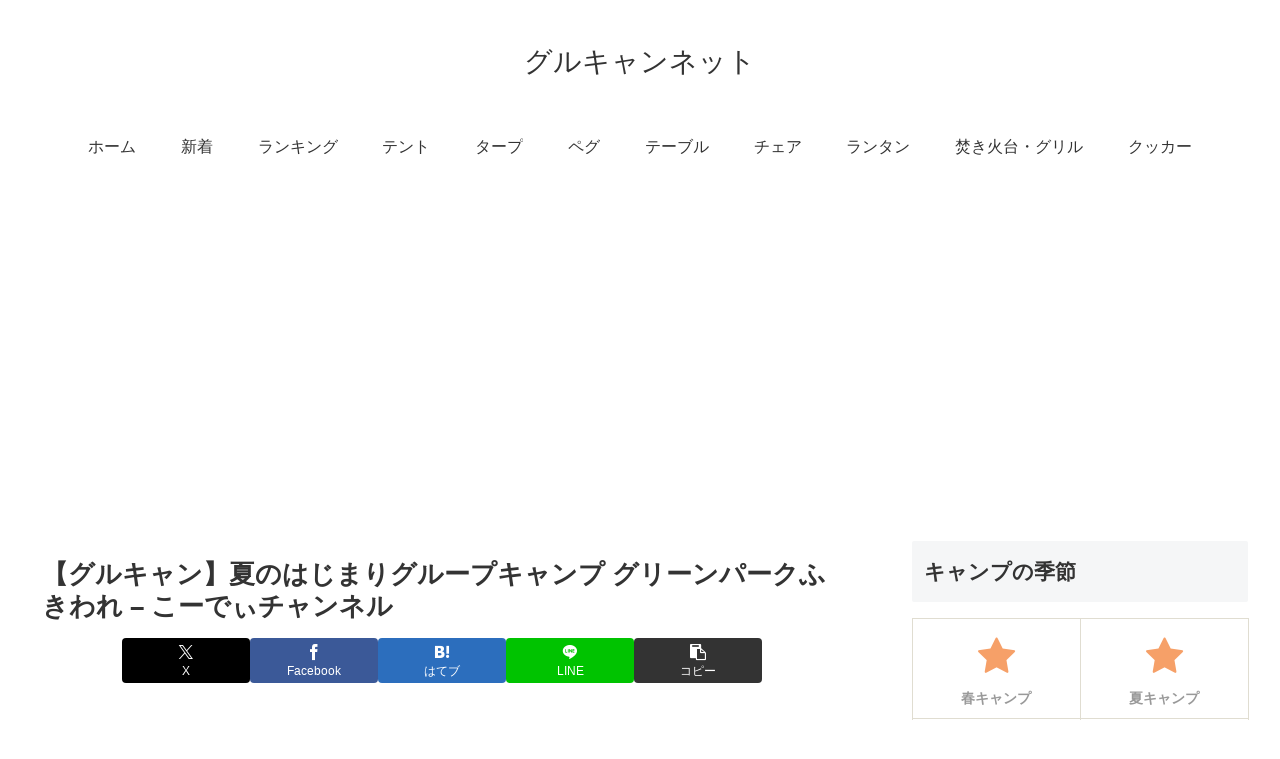

--- FILE ---
content_type: text/html; charset=UTF-8
request_url: https://group-camp.net/2101
body_size: 46912
content:
<!doctype html>
<html lang="ja">

<head>
<meta charset="utf-8">
<meta name="viewport" content="width=device-width, initial-scale=1.0, viewport-fit=cover">
<meta name="referrer" content="no-referrer-when-downgrade">
<meta name="format-detection" content="telephone=no">


  


  
  

  <!-- Other Analytics -->
<script data-ad-client="ca-pub-7500145269171947" async src="https://pagead2.googlesyndication.com/pagead/js/adsbygoogle.js"></script>
<!-- /Other Analytics -->
<!-- preconnect dns-prefetch -->
<link rel="preconnect dns-prefetch" href="//www.googletagmanager.com">
<link rel="preconnect dns-prefetch" href="//www.google-analytics.com">
<link rel="preconnect dns-prefetch" href="//ajax.googleapis.com">
<link rel="preconnect dns-prefetch" href="//cdnjs.cloudflare.com">
<link rel="preconnect dns-prefetch" href="//pagead2.googlesyndication.com">
<link rel="preconnect dns-prefetch" href="//googleads.g.doubleclick.net">
<link rel="preconnect dns-prefetch" href="//tpc.googlesyndication.com">
<link rel="preconnect dns-prefetch" href="//ad.doubleclick.net">
<link rel="preconnect dns-prefetch" href="//www.gstatic.com">
<link rel="preconnect dns-prefetch" href="//cse.google.com">
<link rel="preconnect dns-prefetch" href="//fonts.gstatic.com">
<link rel="preconnect dns-prefetch" href="//fonts.googleapis.com">
<link rel="preconnect dns-prefetch" href="//cms.quantserve.com">
<link rel="preconnect dns-prefetch" href="//secure.gravatar.com">
<link rel="preconnect dns-prefetch" href="//cdn.syndication.twimg.com">
<link rel="preconnect dns-prefetch" href="//cdn.jsdelivr.net">
<link rel="preconnect dns-prefetch" href="//cdn.mathjax.org">
<link rel="preconnect dns-prefetch" href="//assets.pinterest.com">
<link rel="preconnect dns-prefetch" href="//images-fe.ssl-images-amazon.com">
<link rel="preconnect dns-prefetch" href="//completion.amazon.com">
<link rel="preconnect dns-prefetch" href="//m.media-amazon.com">
<link rel="preconnect dns-prefetch" href="//i.moshimo.com">
<link rel="preconnect dns-prefetch" href="//aml.valuecommerce.com">
<link rel="preconnect dns-prefetch" href="//dalc.valuecommerce.com">
<link rel="preconnect dns-prefetch" href="//dalb.valuecommerce.com">

<!-- Preload -->
<link rel="preload" as="font" type="font/woff" href="https://group-camp.net/agwp/wp-content/themes/cocoon-master/webfonts/icomoon/fonts/icomoon.woff?v=2.7.0.2" crossorigin="anonymous">
<link rel="preload" as="font" type="font/woff2" href="https://group-camp.net/agwp/wp-content/themes/cocoon-master/webfonts/fontawesome/fonts/fontawesome-webfont.woff2?v=4.7.0" crossorigin="anonymous">
<script data-cfasync="false" data-no-defer="1" data-no-minify="1" data-no-optimize="1">var ewww_webp_supported=!1;function check_webp_feature(A,e){var w;e=void 0!==e?e:function(){},ewww_webp_supported?e(ewww_webp_supported):((w=new Image).onload=function(){ewww_webp_supported=0<w.width&&0<w.height,e&&e(ewww_webp_supported)},w.onerror=function(){e&&e(!1)},w.src="data:image/webp;base64,"+{alpha:"UklGRkoAAABXRUJQVlA4WAoAAAAQAAAAAAAAAAAAQUxQSAwAAAARBxAR/Q9ERP8DAABWUDggGAAAABQBAJ0BKgEAAQAAAP4AAA3AAP7mtQAAAA=="}[A])}check_webp_feature("alpha");</script><script data-cfasync="false" data-no-defer="1" data-no-minify="1" data-no-optimize="1">var Arrive=function(c,w){"use strict";if(c.MutationObserver&&"undefined"!=typeof HTMLElement){var r,a=0,u=(r=HTMLElement.prototype.matches||HTMLElement.prototype.webkitMatchesSelector||HTMLElement.prototype.mozMatchesSelector||HTMLElement.prototype.msMatchesSelector,{matchesSelector:function(e,t){return e instanceof HTMLElement&&r.call(e,t)},addMethod:function(e,t,r){var a=e[t];e[t]=function(){return r.length==arguments.length?r.apply(this,arguments):"function"==typeof a?a.apply(this,arguments):void 0}},callCallbacks:function(e,t){t&&t.options.onceOnly&&1==t.firedElems.length&&(e=[e[0]]);for(var r,a=0;r=e[a];a++)r&&r.callback&&r.callback.call(r.elem,r.elem);t&&t.options.onceOnly&&1==t.firedElems.length&&t.me.unbindEventWithSelectorAndCallback.call(t.target,t.selector,t.callback)},checkChildNodesRecursively:function(e,t,r,a){for(var i,n=0;i=e[n];n++)r(i,t,a)&&a.push({callback:t.callback,elem:i}),0<i.childNodes.length&&u.checkChildNodesRecursively(i.childNodes,t,r,a)},mergeArrays:function(e,t){var r,a={};for(r in e)e.hasOwnProperty(r)&&(a[r]=e[r]);for(r in t)t.hasOwnProperty(r)&&(a[r]=t[r]);return a},toElementsArray:function(e){return e=void 0!==e&&("number"!=typeof e.length||e===c)?[e]:e}}),e=(l.prototype.addEvent=function(e,t,r,a){a={target:e,selector:t,options:r,callback:a,firedElems:[]};return this._beforeAdding&&this._beforeAdding(a),this._eventsBucket.push(a),a},l.prototype.removeEvent=function(e){for(var t,r=this._eventsBucket.length-1;t=this._eventsBucket[r];r--)e(t)&&(this._beforeRemoving&&this._beforeRemoving(t),(t=this._eventsBucket.splice(r,1))&&t.length&&(t[0].callback=null))},l.prototype.beforeAdding=function(e){this._beforeAdding=e},l.prototype.beforeRemoving=function(e){this._beforeRemoving=e},l),t=function(i,n){var o=new e,l=this,s={fireOnAttributesModification:!1};return o.beforeAdding(function(t){var e=t.target;e!==c.document&&e!==c||(e=document.getElementsByTagName("html")[0]);var r=new MutationObserver(function(e){n.call(this,e,t)}),a=i(t.options);r.observe(e,a),t.observer=r,t.me=l}),o.beforeRemoving(function(e){e.observer.disconnect()}),this.bindEvent=function(e,t,r){t=u.mergeArrays(s,t);for(var a=u.toElementsArray(this),i=0;i<a.length;i++)o.addEvent(a[i],e,t,r)},this.unbindEvent=function(){var r=u.toElementsArray(this);o.removeEvent(function(e){for(var t=0;t<r.length;t++)if(this===w||e.target===r[t])return!0;return!1})},this.unbindEventWithSelectorOrCallback=function(r){var a=u.toElementsArray(this),i=r,e="function"==typeof r?function(e){for(var t=0;t<a.length;t++)if((this===w||e.target===a[t])&&e.callback===i)return!0;return!1}:function(e){for(var t=0;t<a.length;t++)if((this===w||e.target===a[t])&&e.selector===r)return!0;return!1};o.removeEvent(e)},this.unbindEventWithSelectorAndCallback=function(r,a){var i=u.toElementsArray(this);o.removeEvent(function(e){for(var t=0;t<i.length;t++)if((this===w||e.target===i[t])&&e.selector===r&&e.callback===a)return!0;return!1})},this},i=new function(){var s={fireOnAttributesModification:!1,onceOnly:!1,existing:!1};function n(e,t,r){return!(!u.matchesSelector(e,t.selector)||(e._id===w&&(e._id=a++),-1!=t.firedElems.indexOf(e._id)))&&(t.firedElems.push(e._id),!0)}var c=(i=new t(function(e){var t={attributes:!1,childList:!0,subtree:!0};return e.fireOnAttributesModification&&(t.attributes=!0),t},function(e,i){e.forEach(function(e){var t=e.addedNodes,r=e.target,a=[];null!==t&&0<t.length?u.checkChildNodesRecursively(t,i,n,a):"attributes"===e.type&&n(r,i)&&a.push({callback:i.callback,elem:r}),u.callCallbacks(a,i)})})).bindEvent;return i.bindEvent=function(e,t,r){t=void 0===r?(r=t,s):u.mergeArrays(s,t);var a=u.toElementsArray(this);if(t.existing){for(var i=[],n=0;n<a.length;n++)for(var o=a[n].querySelectorAll(e),l=0;l<o.length;l++)i.push({callback:r,elem:o[l]});if(t.onceOnly&&i.length)return r.call(i[0].elem,i[0].elem);setTimeout(u.callCallbacks,1,i)}c.call(this,e,t,r)},i},o=new function(){var a={};function i(e,t){return u.matchesSelector(e,t.selector)}var n=(o=new t(function(){return{childList:!0,subtree:!0}},function(e,r){e.forEach(function(e){var t=e.removedNodes,e=[];null!==t&&0<t.length&&u.checkChildNodesRecursively(t,r,i,e),u.callCallbacks(e,r)})})).bindEvent;return o.bindEvent=function(e,t,r){t=void 0===r?(r=t,a):u.mergeArrays(a,t),n.call(this,e,t,r)},o};d(HTMLElement.prototype),d(NodeList.prototype),d(HTMLCollection.prototype),d(HTMLDocument.prototype),d(Window.prototype);var n={};return s(i,n,"unbindAllArrive"),s(o,n,"unbindAllLeave"),n}function l(){this._eventsBucket=[],this._beforeAdding=null,this._beforeRemoving=null}function s(e,t,r){u.addMethod(t,r,e.unbindEvent),u.addMethod(t,r,e.unbindEventWithSelectorOrCallback),u.addMethod(t,r,e.unbindEventWithSelectorAndCallback)}function d(e){e.arrive=i.bindEvent,s(i,e,"unbindArrive"),e.leave=o.bindEvent,s(o,e,"unbindLeave")}}(window,void 0),ewww_webp_supported=!1;function check_webp_feature(e,t){var r;ewww_webp_supported?t(ewww_webp_supported):((r=new Image).onload=function(){ewww_webp_supported=0<r.width&&0<r.height,t(ewww_webp_supported)},r.onerror=function(){t(!1)},r.src="data:image/webp;base64,"+{alpha:"UklGRkoAAABXRUJQVlA4WAoAAAAQAAAAAAAAAAAAQUxQSAwAAAARBxAR/Q9ERP8DAABWUDggGAAAABQBAJ0BKgEAAQAAAP4AAA3AAP7mtQAAAA==",animation:"UklGRlIAAABXRUJQVlA4WAoAAAASAAAAAAAAAAAAQU5JTQYAAAD/////AABBTk1GJgAAAAAAAAAAAAAAAAAAAGQAAABWUDhMDQAAAC8AAAAQBxAREYiI/gcA"}[e])}function ewwwLoadImages(e){if(e){for(var t=document.querySelectorAll(".batch-image img, .image-wrapper a, .ngg-pro-masonry-item a, .ngg-galleria-offscreen-seo-wrapper a"),r=0,a=t.length;r<a;r++)ewwwAttr(t[r],"data-src",t[r].getAttribute("data-webp")),ewwwAttr(t[r],"data-thumbnail",t[r].getAttribute("data-webp-thumbnail"));for(var i=document.querySelectorAll("div.woocommerce-product-gallery__image"),r=0,a=i.length;r<a;r++)ewwwAttr(i[r],"data-thumb",i[r].getAttribute("data-webp-thumb"))}for(var n=document.querySelectorAll("video"),r=0,a=n.length;r<a;r++)ewwwAttr(n[r],"poster",e?n[r].getAttribute("data-poster-webp"):n[r].getAttribute("data-poster-image"));for(var o,l=document.querySelectorAll("img.ewww_webp_lazy_load"),r=0,a=l.length;r<a;r++)e&&(ewwwAttr(l[r],"data-lazy-srcset",l[r].getAttribute("data-lazy-srcset-webp")),ewwwAttr(l[r],"data-srcset",l[r].getAttribute("data-srcset-webp")),ewwwAttr(l[r],"data-lazy-src",l[r].getAttribute("data-lazy-src-webp")),ewwwAttr(l[r],"data-src",l[r].getAttribute("data-src-webp")),ewwwAttr(l[r],"data-orig-file",l[r].getAttribute("data-webp-orig-file")),ewwwAttr(l[r],"data-medium-file",l[r].getAttribute("data-webp-medium-file")),ewwwAttr(l[r],"data-large-file",l[r].getAttribute("data-webp-large-file")),null!=(o=l[r].getAttribute("srcset"))&&!1!==o&&o.includes("R0lGOD")&&ewwwAttr(l[r],"src",l[r].getAttribute("data-lazy-src-webp"))),l[r].className=l[r].className.replace(/\bewww_webp_lazy_load\b/,"");for(var s=document.querySelectorAll(".ewww_webp"),r=0,a=s.length;r<a;r++)e?(ewwwAttr(s[r],"srcset",s[r].getAttribute("data-srcset-webp")),ewwwAttr(s[r],"src",s[r].getAttribute("data-src-webp")),ewwwAttr(s[r],"data-orig-file",s[r].getAttribute("data-webp-orig-file")),ewwwAttr(s[r],"data-medium-file",s[r].getAttribute("data-webp-medium-file")),ewwwAttr(s[r],"data-large-file",s[r].getAttribute("data-webp-large-file")),ewwwAttr(s[r],"data-large_image",s[r].getAttribute("data-webp-large_image")),ewwwAttr(s[r],"data-src",s[r].getAttribute("data-webp-src"))):(ewwwAttr(s[r],"srcset",s[r].getAttribute("data-srcset-img")),ewwwAttr(s[r],"src",s[r].getAttribute("data-src-img"))),s[r].className=s[r].className.replace(/\bewww_webp\b/,"ewww_webp_loaded");window.jQuery&&jQuery.fn.isotope&&jQuery.fn.imagesLoaded&&(jQuery(".fusion-posts-container-infinite").imagesLoaded(function(){jQuery(".fusion-posts-container-infinite").hasClass("isotope")&&jQuery(".fusion-posts-container-infinite").isotope()}),jQuery(".fusion-portfolio:not(.fusion-recent-works) .fusion-portfolio-wrapper").imagesLoaded(function(){jQuery(".fusion-portfolio:not(.fusion-recent-works) .fusion-portfolio-wrapper").isotope()}))}function ewwwWebPInit(e){ewwwLoadImages(e),ewwwNggLoadGalleries(e),document.arrive(".ewww_webp",function(){ewwwLoadImages(e)}),document.arrive(".ewww_webp_lazy_load",function(){ewwwLoadImages(e)}),document.arrive("videos",function(){ewwwLoadImages(e)}),"loading"==document.readyState?document.addEventListener("DOMContentLoaded",ewwwJSONParserInit):("undefined"!=typeof galleries&&ewwwNggParseGalleries(e),ewwwWooParseVariations(e))}function ewwwAttr(e,t,r){null!=r&&!1!==r&&e.setAttribute(t,r)}function ewwwJSONParserInit(){"undefined"!=typeof galleries&&check_webp_feature("alpha",ewwwNggParseGalleries),check_webp_feature("alpha",ewwwWooParseVariations)}function ewwwWooParseVariations(e){if(e)for(var t=document.querySelectorAll("form.variations_form"),r=0,a=t.length;r<a;r++){var i=t[r].getAttribute("data-product_variations"),n=!1;try{for(var o in i=JSON.parse(i))void 0!==i[o]&&void 0!==i[o].image&&(void 0!==i[o].image.src_webp&&(i[o].image.src=i[o].image.src_webp,n=!0),void 0!==i[o].image.srcset_webp&&(i[o].image.srcset=i[o].image.srcset_webp,n=!0),void 0!==i[o].image.full_src_webp&&(i[o].image.full_src=i[o].image.full_src_webp,n=!0),void 0!==i[o].image.gallery_thumbnail_src_webp&&(i[o].image.gallery_thumbnail_src=i[o].image.gallery_thumbnail_src_webp,n=!0),void 0!==i[o].image.thumb_src_webp&&(i[o].image.thumb_src=i[o].image.thumb_src_webp,n=!0));n&&ewwwAttr(t[r],"data-product_variations",JSON.stringify(i))}catch(e){}}}function ewwwNggParseGalleries(e){if(e)for(var t in galleries){var r=galleries[t];galleries[t].images_list=ewwwNggParseImageList(r.images_list)}}function ewwwNggLoadGalleries(e){e&&document.addEventListener("ngg.galleria.themeadded",function(e,t){window.ngg_galleria._create_backup=window.ngg_galleria.create,window.ngg_galleria.create=function(e,t){var r=$(e).data("id");return galleries["gallery_"+r].images_list=ewwwNggParseImageList(galleries["gallery_"+r].images_list),window.ngg_galleria._create_backup(e,t)}})}function ewwwNggParseImageList(e){for(var t in e){var r=e[t];if(void 0!==r["image-webp"]&&(e[t].image=r["image-webp"],delete e[t]["image-webp"]),void 0!==r["thumb-webp"]&&(e[t].thumb=r["thumb-webp"],delete e[t]["thumb-webp"]),void 0!==r.full_image_webp&&(e[t].full_image=r.full_image_webp,delete e[t].full_image_webp),void 0!==r.srcsets)for(var a in r.srcsets)nggSrcset=r.srcsets[a],void 0!==r.srcsets[a+"-webp"]&&(e[t].srcsets[a]=r.srcsets[a+"-webp"],delete e[t].srcsets[a+"-webp"]);if(void 0!==r.full_srcsets)for(var i in r.full_srcsets)nggFSrcset=r.full_srcsets[i],void 0!==r.full_srcsets[i+"-webp"]&&(e[t].full_srcsets[i]=r.full_srcsets[i+"-webp"],delete e[t].full_srcsets[i+"-webp"])}return e}check_webp_feature("alpha",ewwwWebPInit);</script><title>【グルキャン】夏のはじまりグループキャンプ グリーンパークふきわれ &#8211; こーでぃチャンネル | グルキャンネット</title>
<meta name='robots' content='max-image-preview:large' />

<!-- OGP -->
<meta property="og:type" content="article">
<meta property="og:description" content="出典：YouTube / こーでぃチャンネル">
<meta property="og:title" content="【グルキャン】夏のはじまりグループキャンプ グリーンパークふきわれ &#8211; こーでぃチャンネル">
<meta property="og:url" content="https://group-camp.net/2101">
<meta property="og:image" content="https://group-camp.net/agwp/wp-content/uploads/2022/06/f953842b85b792d7ead3cadd45828023.jpg">
<meta property="og:site_name" content="グルキャンネット">
<meta property="og:locale" content="ja_JP">
<meta property="article:published_time" content="2022-06-13T22:41:13+09:00" />
<meta property="article:modified_time" content="2022-09-10T02:10:19+09:00" />
<meta property="article:section" content="テント">
<meta property="article:tag" content="People &amp; Blogs">
<meta property="article:tag" content="youtube">
<meta property="article:tag" content="アップロード">
<meta property="article:tag" content="カメラ付き携帯電話">
<meta property="article:tag" content="コミュニティ">
<meta property="article:tag" content="チャンネル">
<meta property="article:tag" content="ビデオ">
<meta property="article:tag" content="ユーチューブ">
<meta property="article:tag" content="共有">
<meta property="article:tag" content="動画">
<meta property="article:tag" content="動画機能付き携帯電話">
<meta property="article:tag" content="無料">
<!-- /OGP -->

<!-- Twitter Card -->
<meta name="twitter:card" content="summary_large_image">
<meta property="twitter:description" content="出典：YouTube / こーでぃチャンネル">
<meta property="twitter:title" content="【グルキャン】夏のはじまりグループキャンプ グリーンパークふきわれ &#8211; こーでぃチャンネル">
<meta property="twitter:url" content="https://group-camp.net/2101">
<meta name="twitter:image" content="https://group-camp.net/agwp/wp-content/uploads/2022/06/f953842b85b792d7ead3cadd45828023.jpg">
<meta name="twitter:domain" content="group-camp.net">
<!-- /Twitter Card -->
<link rel='dns-prefetch' href='//cdnjs.cloudflare.com' />
<link rel="alternate" type="application/rss+xml" title="グルキャンネット &raquo; フィード" href="https://group-camp.net/feed" />
<link rel="alternate" type="application/rss+xml" title="グルキャンネット &raquo; コメントフィード" href="https://group-camp.net/comments/feed" />
<link rel="alternate" type="application/rss+xml" title="グルキャンネット &raquo; 【グルキャン】夏のはじまりグループキャンプ グリーンパークふきわれ &#8211; こーでぃチャンネル のコメントのフィード" href="https://group-camp.net/2101/feed" />
		<!-- This site uses the Google Analytics by ExactMetrics plugin v8.7.4 - Using Analytics tracking - https://www.exactmetrics.com/ -->
							<script src="//www.googletagmanager.com/gtag/js?id=G-9CT9RW5C6Q"  data-cfasync="false" data-wpfc-render="false" async></script>
			<script data-cfasync="false" data-wpfc-render="false">
				var em_version = '8.7.4';
				var em_track_user = true;
				var em_no_track_reason = '';
								var ExactMetricsDefaultLocations = {"page_location":"https:\/\/group-camp.net\/2101\/"};
								if ( typeof ExactMetricsPrivacyGuardFilter === 'function' ) {
					var ExactMetricsLocations = (typeof ExactMetricsExcludeQuery === 'object') ? ExactMetricsPrivacyGuardFilter( ExactMetricsExcludeQuery ) : ExactMetricsPrivacyGuardFilter( ExactMetricsDefaultLocations );
				} else {
					var ExactMetricsLocations = (typeof ExactMetricsExcludeQuery === 'object') ? ExactMetricsExcludeQuery : ExactMetricsDefaultLocations;
				}

								var disableStrs = [
										'ga-disable-G-9CT9RW5C6Q',
									];

				/* Function to detect opted out users */
				function __gtagTrackerIsOptedOut() {
					for (var index = 0; index < disableStrs.length; index++) {
						if (document.cookie.indexOf(disableStrs[index] + '=true') > -1) {
							return true;
						}
					}

					return false;
				}

				/* Disable tracking if the opt-out cookie exists. */
				if (__gtagTrackerIsOptedOut()) {
					for (var index = 0; index < disableStrs.length; index++) {
						window[disableStrs[index]] = true;
					}
				}

				/* Opt-out function */
				function __gtagTrackerOptout() {
					for (var index = 0; index < disableStrs.length; index++) {
						document.cookie = disableStrs[index] + '=true; expires=Thu, 31 Dec 2099 23:59:59 UTC; path=/';
						window[disableStrs[index]] = true;
					}
				}

				if ('undefined' === typeof gaOptout) {
					function gaOptout() {
						__gtagTrackerOptout();
					}
				}
								window.dataLayer = window.dataLayer || [];

				window.ExactMetricsDualTracker = {
					helpers: {},
					trackers: {},
				};
				if (em_track_user) {
					function __gtagDataLayer() {
						dataLayer.push(arguments);
					}

					function __gtagTracker(type, name, parameters) {
						if (!parameters) {
							parameters = {};
						}

						if (parameters.send_to) {
							__gtagDataLayer.apply(null, arguments);
							return;
						}

						if (type === 'event') {
														parameters.send_to = exactmetrics_frontend.v4_id;
							var hookName = name;
							if (typeof parameters['event_category'] !== 'undefined') {
								hookName = parameters['event_category'] + ':' + name;
							}

							if (typeof ExactMetricsDualTracker.trackers[hookName] !== 'undefined') {
								ExactMetricsDualTracker.trackers[hookName](parameters);
							} else {
								__gtagDataLayer('event', name, parameters);
							}
							
						} else {
							__gtagDataLayer.apply(null, arguments);
						}
					}

					__gtagTracker('js', new Date());
					__gtagTracker('set', {
						'developer_id.dNDMyYj': true,
											});
					if ( ExactMetricsLocations.page_location ) {
						__gtagTracker('set', ExactMetricsLocations);
					}
										__gtagTracker('config', 'G-9CT9RW5C6Q', {"forceSSL":"true","link_attribution":"true"} );
										window.gtag = __gtagTracker;										(function () {
						/* https://developers.google.com/analytics/devguides/collection/analyticsjs/ */
						/* ga and __gaTracker compatibility shim. */
						var noopfn = function () {
							return null;
						};
						var newtracker = function () {
							return new Tracker();
						};
						var Tracker = function () {
							return null;
						};
						var p = Tracker.prototype;
						p.get = noopfn;
						p.set = noopfn;
						p.send = function () {
							var args = Array.prototype.slice.call(arguments);
							args.unshift('send');
							__gaTracker.apply(null, args);
						};
						var __gaTracker = function () {
							var len = arguments.length;
							if (len === 0) {
								return;
							}
							var f = arguments[len - 1];
							if (typeof f !== 'object' || f === null || typeof f.hitCallback !== 'function') {
								if ('send' === arguments[0]) {
									var hitConverted, hitObject = false, action;
									if ('event' === arguments[1]) {
										if ('undefined' !== typeof arguments[3]) {
											hitObject = {
												'eventAction': arguments[3],
												'eventCategory': arguments[2],
												'eventLabel': arguments[4],
												'value': arguments[5] ? arguments[5] : 1,
											}
										}
									}
									if ('pageview' === arguments[1]) {
										if ('undefined' !== typeof arguments[2]) {
											hitObject = {
												'eventAction': 'page_view',
												'page_path': arguments[2],
											}
										}
									}
									if (typeof arguments[2] === 'object') {
										hitObject = arguments[2];
									}
									if (typeof arguments[5] === 'object') {
										Object.assign(hitObject, arguments[5]);
									}
									if ('undefined' !== typeof arguments[1].hitType) {
										hitObject = arguments[1];
										if ('pageview' === hitObject.hitType) {
											hitObject.eventAction = 'page_view';
										}
									}
									if (hitObject) {
										action = 'timing' === arguments[1].hitType ? 'timing_complete' : hitObject.eventAction;
										hitConverted = mapArgs(hitObject);
										__gtagTracker('event', action, hitConverted);
									}
								}
								return;
							}

							function mapArgs(args) {
								var arg, hit = {};
								var gaMap = {
									'eventCategory': 'event_category',
									'eventAction': 'event_action',
									'eventLabel': 'event_label',
									'eventValue': 'event_value',
									'nonInteraction': 'non_interaction',
									'timingCategory': 'event_category',
									'timingVar': 'name',
									'timingValue': 'value',
									'timingLabel': 'event_label',
									'page': 'page_path',
									'location': 'page_location',
									'title': 'page_title',
									'referrer' : 'page_referrer',
								};
								for (arg in args) {
																		if (!(!args.hasOwnProperty(arg) || !gaMap.hasOwnProperty(arg))) {
										hit[gaMap[arg]] = args[arg];
									} else {
										hit[arg] = args[arg];
									}
								}
								return hit;
							}

							try {
								f.hitCallback();
							} catch (ex) {
							}
						};
						__gaTracker.create = newtracker;
						__gaTracker.getByName = newtracker;
						__gaTracker.getAll = function () {
							return [];
						};
						__gaTracker.remove = noopfn;
						__gaTracker.loaded = true;
						window['__gaTracker'] = __gaTracker;
					})();
									} else {
										console.log("");
					(function () {
						function __gtagTracker() {
							return null;
						}

						window['__gtagTracker'] = __gtagTracker;
						window['gtag'] = __gtagTracker;
					})();
									}
			</script>
			
							<!-- / Google Analytics by ExactMetrics -->
		<link rel='stylesheet' id='wp-block-library-css' href='https://group-camp.net/agwp/wp-includes/css/dist/block-library/style.min.css?ver=6.8.3&#038;fver=20250715044545' media='all' />
<style id='global-styles-inline-css'>
:root{--wp--preset--aspect-ratio--square: 1;--wp--preset--aspect-ratio--4-3: 4/3;--wp--preset--aspect-ratio--3-4: 3/4;--wp--preset--aspect-ratio--3-2: 3/2;--wp--preset--aspect-ratio--2-3: 2/3;--wp--preset--aspect-ratio--16-9: 16/9;--wp--preset--aspect-ratio--9-16: 9/16;--wp--preset--color--black: #000000;--wp--preset--color--cyan-bluish-gray: #abb8c3;--wp--preset--color--white: #ffffff;--wp--preset--color--pale-pink: #f78da7;--wp--preset--color--vivid-red: #cf2e2e;--wp--preset--color--luminous-vivid-orange: #ff6900;--wp--preset--color--luminous-vivid-amber: #fcb900;--wp--preset--color--light-green-cyan: #7bdcb5;--wp--preset--color--vivid-green-cyan: #00d084;--wp--preset--color--pale-cyan-blue: #8ed1fc;--wp--preset--color--vivid-cyan-blue: #0693e3;--wp--preset--color--vivid-purple: #9b51e0;--wp--preset--color--key-color: #19448e;--wp--preset--color--red: #e60033;--wp--preset--color--pink: #e95295;--wp--preset--color--purple: #884898;--wp--preset--color--deep: #55295b;--wp--preset--color--indigo: #1e50a2;--wp--preset--color--blue: #0095d9;--wp--preset--color--light-blue: #2ca9e1;--wp--preset--color--cyan: #00a3af;--wp--preset--color--teal: #007b43;--wp--preset--color--green: #3eb370;--wp--preset--color--light-green: #8bc34a;--wp--preset--color--lime: #c3d825;--wp--preset--color--yellow: #ffd900;--wp--preset--color--amber: #ffc107;--wp--preset--color--orange: #f39800;--wp--preset--color--deep-orange: #ea5506;--wp--preset--color--brown: #954e2a;--wp--preset--color--light-grey: #dddddd;--wp--preset--color--grey: #949495;--wp--preset--color--dark-grey: #666666;--wp--preset--color--cocoon-black: #333333;--wp--preset--color--cocoon-white: #ffffff;--wp--preset--color--watery-blue: #f3fafe;--wp--preset--color--watery-yellow: #fff7cc;--wp--preset--color--watery-red: #fdf2f2;--wp--preset--color--watery-green: #ebf8f4;--wp--preset--color--ex-a: #ffffff;--wp--preset--color--ex-b: #ffffff;--wp--preset--color--ex-c: #ffffff;--wp--preset--color--ex-d: #ffffff;--wp--preset--color--ex-e: #ffffff;--wp--preset--color--ex-f: #ffffff;--wp--preset--gradient--vivid-cyan-blue-to-vivid-purple: linear-gradient(135deg,rgba(6,147,227,1) 0%,rgb(155,81,224) 100%);--wp--preset--gradient--light-green-cyan-to-vivid-green-cyan: linear-gradient(135deg,rgb(122,220,180) 0%,rgb(0,208,130) 100%);--wp--preset--gradient--luminous-vivid-amber-to-luminous-vivid-orange: linear-gradient(135deg,rgba(252,185,0,1) 0%,rgba(255,105,0,1) 100%);--wp--preset--gradient--luminous-vivid-orange-to-vivid-red: linear-gradient(135deg,rgba(255,105,0,1) 0%,rgb(207,46,46) 100%);--wp--preset--gradient--very-light-gray-to-cyan-bluish-gray: linear-gradient(135deg,rgb(238,238,238) 0%,rgb(169,184,195) 100%);--wp--preset--gradient--cool-to-warm-spectrum: linear-gradient(135deg,rgb(74,234,220) 0%,rgb(151,120,209) 20%,rgb(207,42,186) 40%,rgb(238,44,130) 60%,rgb(251,105,98) 80%,rgb(254,248,76) 100%);--wp--preset--gradient--blush-light-purple: linear-gradient(135deg,rgb(255,206,236) 0%,rgb(152,150,240) 100%);--wp--preset--gradient--blush-bordeaux: linear-gradient(135deg,rgb(254,205,165) 0%,rgb(254,45,45) 50%,rgb(107,0,62) 100%);--wp--preset--gradient--luminous-dusk: linear-gradient(135deg,rgb(255,203,112) 0%,rgb(199,81,192) 50%,rgb(65,88,208) 100%);--wp--preset--gradient--pale-ocean: linear-gradient(135deg,rgb(255,245,203) 0%,rgb(182,227,212) 50%,rgb(51,167,181) 100%);--wp--preset--gradient--electric-grass: linear-gradient(135deg,rgb(202,248,128) 0%,rgb(113,206,126) 100%);--wp--preset--gradient--midnight: linear-gradient(135deg,rgb(2,3,129) 0%,rgb(40,116,252) 100%);--wp--preset--font-size--small: 13px;--wp--preset--font-size--medium: 20px;--wp--preset--font-size--large: 36px;--wp--preset--font-size--x-large: 42px;--wp--preset--spacing--20: 0.44rem;--wp--preset--spacing--30: 0.67rem;--wp--preset--spacing--40: 1rem;--wp--preset--spacing--50: 1.5rem;--wp--preset--spacing--60: 2.25rem;--wp--preset--spacing--70: 3.38rem;--wp--preset--spacing--80: 5.06rem;--wp--preset--shadow--natural: 6px 6px 9px rgba(0, 0, 0, 0.2);--wp--preset--shadow--deep: 12px 12px 50px rgba(0, 0, 0, 0.4);--wp--preset--shadow--sharp: 6px 6px 0px rgba(0, 0, 0, 0.2);--wp--preset--shadow--outlined: 6px 6px 0px -3px rgba(255, 255, 255, 1), 6px 6px rgba(0, 0, 0, 1);--wp--preset--shadow--crisp: 6px 6px 0px rgba(0, 0, 0, 1);}:root { --wp--style--global--content-size: 840px;--wp--style--global--wide-size: 1200px; }:where(body) { margin: 0; }.wp-site-blocks > .alignleft { float: left; margin-right: 2em; }.wp-site-blocks > .alignright { float: right; margin-left: 2em; }.wp-site-blocks > .aligncenter { justify-content: center; margin-left: auto; margin-right: auto; }:where(.wp-site-blocks) > * { margin-block-start: 24px; margin-block-end: 0; }:where(.wp-site-blocks) > :first-child { margin-block-start: 0; }:where(.wp-site-blocks) > :last-child { margin-block-end: 0; }:root { --wp--style--block-gap: 24px; }:root :where(.is-layout-flow) > :first-child{margin-block-start: 0;}:root :where(.is-layout-flow) > :last-child{margin-block-end: 0;}:root :where(.is-layout-flow) > *{margin-block-start: 24px;margin-block-end: 0;}:root :where(.is-layout-constrained) > :first-child{margin-block-start: 0;}:root :where(.is-layout-constrained) > :last-child{margin-block-end: 0;}:root :where(.is-layout-constrained) > *{margin-block-start: 24px;margin-block-end: 0;}:root :where(.is-layout-flex){gap: 24px;}:root :where(.is-layout-grid){gap: 24px;}.is-layout-flow > .alignleft{float: left;margin-inline-start: 0;margin-inline-end: 2em;}.is-layout-flow > .alignright{float: right;margin-inline-start: 2em;margin-inline-end: 0;}.is-layout-flow > .aligncenter{margin-left: auto !important;margin-right: auto !important;}.is-layout-constrained > .alignleft{float: left;margin-inline-start: 0;margin-inline-end: 2em;}.is-layout-constrained > .alignright{float: right;margin-inline-start: 2em;margin-inline-end: 0;}.is-layout-constrained > .aligncenter{margin-left: auto !important;margin-right: auto !important;}.is-layout-constrained > :where(:not(.alignleft):not(.alignright):not(.alignfull)){max-width: var(--wp--style--global--content-size);margin-left: auto !important;margin-right: auto !important;}.is-layout-constrained > .alignwide{max-width: var(--wp--style--global--wide-size);}body .is-layout-flex{display: flex;}.is-layout-flex{flex-wrap: wrap;align-items: center;}.is-layout-flex > :is(*, div){margin: 0;}body .is-layout-grid{display: grid;}.is-layout-grid > :is(*, div){margin: 0;}body{padding-top: 0px;padding-right: 0px;padding-bottom: 0px;padding-left: 0px;}a:where(:not(.wp-element-button)){text-decoration: underline;}:root :where(.wp-element-button, .wp-block-button__link){background-color: #32373c;border-width: 0;color: #fff;font-family: inherit;font-size: inherit;line-height: inherit;padding: calc(0.667em + 2px) calc(1.333em + 2px);text-decoration: none;}.has-black-color{color: var(--wp--preset--color--black) !important;}.has-cyan-bluish-gray-color{color: var(--wp--preset--color--cyan-bluish-gray) !important;}.has-white-color{color: var(--wp--preset--color--white) !important;}.has-pale-pink-color{color: var(--wp--preset--color--pale-pink) !important;}.has-vivid-red-color{color: var(--wp--preset--color--vivid-red) !important;}.has-luminous-vivid-orange-color{color: var(--wp--preset--color--luminous-vivid-orange) !important;}.has-luminous-vivid-amber-color{color: var(--wp--preset--color--luminous-vivid-amber) !important;}.has-light-green-cyan-color{color: var(--wp--preset--color--light-green-cyan) !important;}.has-vivid-green-cyan-color{color: var(--wp--preset--color--vivid-green-cyan) !important;}.has-pale-cyan-blue-color{color: var(--wp--preset--color--pale-cyan-blue) !important;}.has-vivid-cyan-blue-color{color: var(--wp--preset--color--vivid-cyan-blue) !important;}.has-vivid-purple-color{color: var(--wp--preset--color--vivid-purple) !important;}.has-key-color-color{color: var(--wp--preset--color--key-color) !important;}.has-red-color{color: var(--wp--preset--color--red) !important;}.has-pink-color{color: var(--wp--preset--color--pink) !important;}.has-purple-color{color: var(--wp--preset--color--purple) !important;}.has-deep-color{color: var(--wp--preset--color--deep) !important;}.has-indigo-color{color: var(--wp--preset--color--indigo) !important;}.has-blue-color{color: var(--wp--preset--color--blue) !important;}.has-light-blue-color{color: var(--wp--preset--color--light-blue) !important;}.has-cyan-color{color: var(--wp--preset--color--cyan) !important;}.has-teal-color{color: var(--wp--preset--color--teal) !important;}.has-green-color{color: var(--wp--preset--color--green) !important;}.has-light-green-color{color: var(--wp--preset--color--light-green) !important;}.has-lime-color{color: var(--wp--preset--color--lime) !important;}.has-yellow-color{color: var(--wp--preset--color--yellow) !important;}.has-amber-color{color: var(--wp--preset--color--amber) !important;}.has-orange-color{color: var(--wp--preset--color--orange) !important;}.has-deep-orange-color{color: var(--wp--preset--color--deep-orange) !important;}.has-brown-color{color: var(--wp--preset--color--brown) !important;}.has-light-grey-color{color: var(--wp--preset--color--light-grey) !important;}.has-grey-color{color: var(--wp--preset--color--grey) !important;}.has-dark-grey-color{color: var(--wp--preset--color--dark-grey) !important;}.has-cocoon-black-color{color: var(--wp--preset--color--cocoon-black) !important;}.has-cocoon-white-color{color: var(--wp--preset--color--cocoon-white) !important;}.has-watery-blue-color{color: var(--wp--preset--color--watery-blue) !important;}.has-watery-yellow-color{color: var(--wp--preset--color--watery-yellow) !important;}.has-watery-red-color{color: var(--wp--preset--color--watery-red) !important;}.has-watery-green-color{color: var(--wp--preset--color--watery-green) !important;}.has-ex-a-color{color: var(--wp--preset--color--ex-a) !important;}.has-ex-b-color{color: var(--wp--preset--color--ex-b) !important;}.has-ex-c-color{color: var(--wp--preset--color--ex-c) !important;}.has-ex-d-color{color: var(--wp--preset--color--ex-d) !important;}.has-ex-e-color{color: var(--wp--preset--color--ex-e) !important;}.has-ex-f-color{color: var(--wp--preset--color--ex-f) !important;}.has-black-background-color{background-color: var(--wp--preset--color--black) !important;}.has-cyan-bluish-gray-background-color{background-color: var(--wp--preset--color--cyan-bluish-gray) !important;}.has-white-background-color{background-color: var(--wp--preset--color--white) !important;}.has-pale-pink-background-color{background-color: var(--wp--preset--color--pale-pink) !important;}.has-vivid-red-background-color{background-color: var(--wp--preset--color--vivid-red) !important;}.has-luminous-vivid-orange-background-color{background-color: var(--wp--preset--color--luminous-vivid-orange) !important;}.has-luminous-vivid-amber-background-color{background-color: var(--wp--preset--color--luminous-vivid-amber) !important;}.has-light-green-cyan-background-color{background-color: var(--wp--preset--color--light-green-cyan) !important;}.has-vivid-green-cyan-background-color{background-color: var(--wp--preset--color--vivid-green-cyan) !important;}.has-pale-cyan-blue-background-color{background-color: var(--wp--preset--color--pale-cyan-blue) !important;}.has-vivid-cyan-blue-background-color{background-color: var(--wp--preset--color--vivid-cyan-blue) !important;}.has-vivid-purple-background-color{background-color: var(--wp--preset--color--vivid-purple) !important;}.has-key-color-background-color{background-color: var(--wp--preset--color--key-color) !important;}.has-red-background-color{background-color: var(--wp--preset--color--red) !important;}.has-pink-background-color{background-color: var(--wp--preset--color--pink) !important;}.has-purple-background-color{background-color: var(--wp--preset--color--purple) !important;}.has-deep-background-color{background-color: var(--wp--preset--color--deep) !important;}.has-indigo-background-color{background-color: var(--wp--preset--color--indigo) !important;}.has-blue-background-color{background-color: var(--wp--preset--color--blue) !important;}.has-light-blue-background-color{background-color: var(--wp--preset--color--light-blue) !important;}.has-cyan-background-color{background-color: var(--wp--preset--color--cyan) !important;}.has-teal-background-color{background-color: var(--wp--preset--color--teal) !important;}.has-green-background-color{background-color: var(--wp--preset--color--green) !important;}.has-light-green-background-color{background-color: var(--wp--preset--color--light-green) !important;}.has-lime-background-color{background-color: var(--wp--preset--color--lime) !important;}.has-yellow-background-color{background-color: var(--wp--preset--color--yellow) !important;}.has-amber-background-color{background-color: var(--wp--preset--color--amber) !important;}.has-orange-background-color{background-color: var(--wp--preset--color--orange) !important;}.has-deep-orange-background-color{background-color: var(--wp--preset--color--deep-orange) !important;}.has-brown-background-color{background-color: var(--wp--preset--color--brown) !important;}.has-light-grey-background-color{background-color: var(--wp--preset--color--light-grey) !important;}.has-grey-background-color{background-color: var(--wp--preset--color--grey) !important;}.has-dark-grey-background-color{background-color: var(--wp--preset--color--dark-grey) !important;}.has-cocoon-black-background-color{background-color: var(--wp--preset--color--cocoon-black) !important;}.has-cocoon-white-background-color{background-color: var(--wp--preset--color--cocoon-white) !important;}.has-watery-blue-background-color{background-color: var(--wp--preset--color--watery-blue) !important;}.has-watery-yellow-background-color{background-color: var(--wp--preset--color--watery-yellow) !important;}.has-watery-red-background-color{background-color: var(--wp--preset--color--watery-red) !important;}.has-watery-green-background-color{background-color: var(--wp--preset--color--watery-green) !important;}.has-ex-a-background-color{background-color: var(--wp--preset--color--ex-a) !important;}.has-ex-b-background-color{background-color: var(--wp--preset--color--ex-b) !important;}.has-ex-c-background-color{background-color: var(--wp--preset--color--ex-c) !important;}.has-ex-d-background-color{background-color: var(--wp--preset--color--ex-d) !important;}.has-ex-e-background-color{background-color: var(--wp--preset--color--ex-e) !important;}.has-ex-f-background-color{background-color: var(--wp--preset--color--ex-f) !important;}.has-black-border-color{border-color: var(--wp--preset--color--black) !important;}.has-cyan-bluish-gray-border-color{border-color: var(--wp--preset--color--cyan-bluish-gray) !important;}.has-white-border-color{border-color: var(--wp--preset--color--white) !important;}.has-pale-pink-border-color{border-color: var(--wp--preset--color--pale-pink) !important;}.has-vivid-red-border-color{border-color: var(--wp--preset--color--vivid-red) !important;}.has-luminous-vivid-orange-border-color{border-color: var(--wp--preset--color--luminous-vivid-orange) !important;}.has-luminous-vivid-amber-border-color{border-color: var(--wp--preset--color--luminous-vivid-amber) !important;}.has-light-green-cyan-border-color{border-color: var(--wp--preset--color--light-green-cyan) !important;}.has-vivid-green-cyan-border-color{border-color: var(--wp--preset--color--vivid-green-cyan) !important;}.has-pale-cyan-blue-border-color{border-color: var(--wp--preset--color--pale-cyan-blue) !important;}.has-vivid-cyan-blue-border-color{border-color: var(--wp--preset--color--vivid-cyan-blue) !important;}.has-vivid-purple-border-color{border-color: var(--wp--preset--color--vivid-purple) !important;}.has-key-color-border-color{border-color: var(--wp--preset--color--key-color) !important;}.has-red-border-color{border-color: var(--wp--preset--color--red) !important;}.has-pink-border-color{border-color: var(--wp--preset--color--pink) !important;}.has-purple-border-color{border-color: var(--wp--preset--color--purple) !important;}.has-deep-border-color{border-color: var(--wp--preset--color--deep) !important;}.has-indigo-border-color{border-color: var(--wp--preset--color--indigo) !important;}.has-blue-border-color{border-color: var(--wp--preset--color--blue) !important;}.has-light-blue-border-color{border-color: var(--wp--preset--color--light-blue) !important;}.has-cyan-border-color{border-color: var(--wp--preset--color--cyan) !important;}.has-teal-border-color{border-color: var(--wp--preset--color--teal) !important;}.has-green-border-color{border-color: var(--wp--preset--color--green) !important;}.has-light-green-border-color{border-color: var(--wp--preset--color--light-green) !important;}.has-lime-border-color{border-color: var(--wp--preset--color--lime) !important;}.has-yellow-border-color{border-color: var(--wp--preset--color--yellow) !important;}.has-amber-border-color{border-color: var(--wp--preset--color--amber) !important;}.has-orange-border-color{border-color: var(--wp--preset--color--orange) !important;}.has-deep-orange-border-color{border-color: var(--wp--preset--color--deep-orange) !important;}.has-brown-border-color{border-color: var(--wp--preset--color--brown) !important;}.has-light-grey-border-color{border-color: var(--wp--preset--color--light-grey) !important;}.has-grey-border-color{border-color: var(--wp--preset--color--grey) !important;}.has-dark-grey-border-color{border-color: var(--wp--preset--color--dark-grey) !important;}.has-cocoon-black-border-color{border-color: var(--wp--preset--color--cocoon-black) !important;}.has-cocoon-white-border-color{border-color: var(--wp--preset--color--cocoon-white) !important;}.has-watery-blue-border-color{border-color: var(--wp--preset--color--watery-blue) !important;}.has-watery-yellow-border-color{border-color: var(--wp--preset--color--watery-yellow) !important;}.has-watery-red-border-color{border-color: var(--wp--preset--color--watery-red) !important;}.has-watery-green-border-color{border-color: var(--wp--preset--color--watery-green) !important;}.has-ex-a-border-color{border-color: var(--wp--preset--color--ex-a) !important;}.has-ex-b-border-color{border-color: var(--wp--preset--color--ex-b) !important;}.has-ex-c-border-color{border-color: var(--wp--preset--color--ex-c) !important;}.has-ex-d-border-color{border-color: var(--wp--preset--color--ex-d) !important;}.has-ex-e-border-color{border-color: var(--wp--preset--color--ex-e) !important;}.has-ex-f-border-color{border-color: var(--wp--preset--color--ex-f) !important;}.has-vivid-cyan-blue-to-vivid-purple-gradient-background{background: var(--wp--preset--gradient--vivid-cyan-blue-to-vivid-purple) !important;}.has-light-green-cyan-to-vivid-green-cyan-gradient-background{background: var(--wp--preset--gradient--light-green-cyan-to-vivid-green-cyan) !important;}.has-luminous-vivid-amber-to-luminous-vivid-orange-gradient-background{background: var(--wp--preset--gradient--luminous-vivid-amber-to-luminous-vivid-orange) !important;}.has-luminous-vivid-orange-to-vivid-red-gradient-background{background: var(--wp--preset--gradient--luminous-vivid-orange-to-vivid-red) !important;}.has-very-light-gray-to-cyan-bluish-gray-gradient-background{background: var(--wp--preset--gradient--very-light-gray-to-cyan-bluish-gray) !important;}.has-cool-to-warm-spectrum-gradient-background{background: var(--wp--preset--gradient--cool-to-warm-spectrum) !important;}.has-blush-light-purple-gradient-background{background: var(--wp--preset--gradient--blush-light-purple) !important;}.has-blush-bordeaux-gradient-background{background: var(--wp--preset--gradient--blush-bordeaux) !important;}.has-luminous-dusk-gradient-background{background: var(--wp--preset--gradient--luminous-dusk) !important;}.has-pale-ocean-gradient-background{background: var(--wp--preset--gradient--pale-ocean) !important;}.has-electric-grass-gradient-background{background: var(--wp--preset--gradient--electric-grass) !important;}.has-midnight-gradient-background{background: var(--wp--preset--gradient--midnight) !important;}.has-small-font-size{font-size: var(--wp--preset--font-size--small) !important;}.has-medium-font-size{font-size: var(--wp--preset--font-size--medium) !important;}.has-large-font-size{font-size: var(--wp--preset--font-size--large) !important;}.has-x-large-font-size{font-size: var(--wp--preset--font-size--x-large) !important;}
:root :where(.wp-block-pullquote){font-size: 1.5em;line-height: 1.6;}
</style>
<link rel='stylesheet' id='video-blogster-pro-frontend-css' href='https://group-camp.net/agwp/wp-content/plugins/video-blogster-pro/video-blogster-frontend.css?ver=4.9.0.1&#038;fver=20241004085926' media='all' />
<link rel='stylesheet' id='cocoon-style-css' href='https://group-camp.net/agwp/wp-content/themes/cocoon-master/style.css?ver=6.8.3&#038;fver=20260114021246' media='all' />
<style id='cocoon-style-inline-css'>
body.public-page{background-color:#fff}.main{width:860px}.sidebar{width:376px}@media screen and (max-width:1255px){.wrap{width:auto}.main,.sidebar,.sidebar-left .main,.sidebar-left .sidebar{margin:0 .5%}.main{width:67.4%}.sidebar{padding:1.5%;width:30%}.entry-card-thumb{width:38%}.entry-card-content{margin-left:40%}}body::after{content:url(https://group-camp.net/agwp/wp-content/themes/cocoon-master/lib/analytics/access.php?post_id=2101&post_type=post&t=1769000285)!important;visibility:hidden;position:absolute;bottom:0;right:0;width:1px;height:1px;overflow:hidden;display:inline!important}.toc-checkbox{display:none}.toc-content{visibility:hidden;height:0;opacity:.2;transition:all 0.5s ease-out}.toc-checkbox:checked~.toc-content{visibility:visible;padding-top:.6em;height:100%;opacity:1}.toc-title::after{content:'[開く]';margin-left:.5em;cursor:pointer;font-size:.8em}.toc-title:hover::after{text-decoration:underline}.toc-checkbox:checked+.toc-title::after{content:'[閉じる]'}#respond{inset:0;position:absolute;visibility:hidden}#navi .navi-in>ul>li{width:auto}#navi .navi-in>ul>li>a{padding:0 1.4em}.entry-content>*,.demo .entry-content p{line-height:1.8}.entry-content>*,.mce-content-body>*,.article p,.demo .entry-content p,.article dl,.article ul,.article ol,.article blockquote,.article pre,.article table,.article .toc,.body .article,.body .column-wrap,.body .new-entry-cards,.body .popular-entry-cards,.body .navi-entry-cards,.body .box-menus,.body .ranking-item,.body .rss-entry-cards,.body .widget,.body .author-box,.body .blogcard-wrap,.body .login-user-only,.body .information-box,.body .question-box,.body .alert-box,.body .information,.body .question,.body .alert,.body .memo-box,.body .comment-box,.body .common-icon-box,.body .blank-box,.body .button-block,.body .micro-bottom,.body .caption-box,.body .tab-caption-box,.body .label-box,.body .toggle-wrap,.body .wp-block-image,.body .booklink-box,.body .kaerebalink-box,.body .tomarebalink-box,.body .product-item-box,.body .speech-wrap,.body .wp-block-categories,.body .wp-block-archives,.body .wp-block-archives-dropdown,.body .wp-block-calendar,.body .ad-area,.body .wp-block-gallery,.body .wp-block-audio,.body .wp-block-cover,.body .wp-block-file,.body .wp-block-media-text,.body .wp-block-video,.body .wp-block-buttons,.body .wp-block-columns,.body .wp-block-separator,.body .components-placeholder,.body .wp-block-search,.body .wp-block-social-links,.body .timeline-box,.body .blogcard-type,.body .btn-wrap,.body .btn-wrap a,.body .block-box,.body .wp-block-embed,.body .wp-block-group,.body .wp-block-table,.body .scrollable-table,.body .wp-block-separator,.body .wp-block,.body .video-container,.comment-area,.related-entries,.pager-post-navi,.comment-respond{margin-bottom:1.4em}#wpcontent #wpbody .is-root-container>*{margin-bottom:1.4em}.article h2,.article h3,.article h4,.article h5,.article h6{margin-bottom:1.26em}@media screen and (max-width:480px){.body,.menu-content{font-size:16px}}@media screen and (max-width:781px){.wp-block-column{margin-bottom:1.4em}}@media screen and (max-width:834px){.container .column-wrap{gap:1.4em}}.article .micro-top{margin-bottom:.28em}.article .micro-bottom{margin-top:-1.26em}.article .micro-balloon{margin-bottom:.7em}.article .micro-bottom.micro-balloon{margin-top:-.98em}.blank-box.bb-key-color{border-color:#19448e}.iic-key-color li::before{color:#19448e}.blank-box.bb-tab.bb-key-color::before{background-color:#19448e}.tb-key-color .toggle-button{border:1px solid #19448e;background:#19448e;color:#fff}.tb-key-color .toggle-button::before{color:#ccc}.tb-key-color .toggle-checkbox:checked~.toggle-content{border-color:#19448e}.cb-key-color.caption-box{border-color:#19448e}.cb-key-color .caption-box-label{background-color:#19448e;color:#fff}.tcb-key-color .tab-caption-box-label{background-color:#19448e;color:#fff}.tcb-key-color .tab-caption-box-content{border-color:#19448e}.lb-key-color .label-box-content{border-color:#19448e}.mc-key-color{background-color:#19448e;color:#fff;border:none}.mc-key-color.micro-bottom::after{border-bottom-color:#19448e;border-top-color:transparent}.mc-key-color::before{border-top-color:transparent;border-bottom-color:transparent}.mc-key-color::after{border-top-color:#19448e}.btn-key-color,.btn-wrap.btn-wrap-key-color>a{background-color:#19448e}.has-text-color.has-key-color-color{color:#19448e}.has-background.has-key-color-background-color{background-color:#19448e}.body.article,body#tinymce.wp-editor{background-color:#fff}.body.article,.editor-post-title__block .editor-post-title__input,body#tinymce.wp-editor{color:#333}html .body .has-key-color-background-color{background-color:#19448e}html .body .has-key-color-color{color:#19448e}html .body .has-key-color-border-color{border-color:#19448e}html .body .btn-wrap.has-key-color-background-color>a{background-color:#19448e}html .body .btn-wrap.has-key-color-color>a{color:#19448e}html .body .btn-wrap.has-key-color-border-color>a{border-color:#19448e}html .body .bb-tab.has-key-color-border-color .bb-label{background-color:#19448e}html .body .toggle-wrap.has-key-color-border-color:not(.not-nested-style) .toggle-button{background-color:#19448e}html .body .toggle-wrap.has-key-color-border-color:not(.not-nested-style) .toggle-button,html .body .toggle-wrap.has-key-color-border-color:not(.not-nested-style) .toggle-content{border-color:#19448e}html .body .toggle-wrap.has-key-color-background-color:not(.not-nested-style) .toggle-content{background-color:#19448e}html .body .toggle-wrap.has-key-color-color:not(.not-nested-style) .toggle-content{color:#19448e}html .body .iconlist-box.has-key-color-icon-color li::before{color:#19448e}.micro-text.has-key-color-color{color:#19448e}html .body .micro-balloon.has-key-color-color{color:#19448e}html .body .micro-balloon.has-key-color-background-color{background-color:#19448e;border-color:transparent}html .body .micro-balloon.has-key-color-background-color.micro-bottom::after{border-bottom-color:#19448e;border-top-color:transparent}html .body .micro-balloon.has-key-color-background-color::before{border-top-color:transparent;border-bottom-color:transparent}html .body .micro-balloon.has-key-color-background-color::after{border-top-color:#19448e}html .body .micro-balloon.has-border-color.has-key-color-border-color{border-color:#19448e}html .body .micro-balloon.micro-top.has-key-color-border-color::before{border-top-color:#19448e}html .body .micro-balloon.micro-bottom.has-key-color-border-color::before{border-bottom-color:#19448e}html .body .caption-box.has-key-color-border-color:not(.not-nested-style) .box-label{background-color:#19448e}html .body .tab-caption-box.has-key-color-border-color:not(.not-nested-style) .box-label{background-color:#19448e}html .body .tab-caption-box.has-key-color-border-color:not(.not-nested-style) .box-content{border-color:#19448e}html .body .tab-caption-box.has-key-color-background-color:not(.not-nested-style) .box-content{background-color:#19448e}html .body .tab-caption-box.has-key-color-color:not(.not-nested-style) .box-content{color:#19448e}html .body .label-box.has-key-color-border-color:not(.not-nested-style) .box-content{border-color:#19448e}html .body .label-box.has-key-color-background-color:not(.not-nested-style) .box-content{background-color:#19448e}html .body .label-box.has-key-color-color:not(.not-nested-style) .box-content{color:#19448e}html .body .speech-wrap:not(.not-nested-style) .speech-balloon.has-key-color-background-color{background-color:#19448e}html .body .speech-wrap:not(.not-nested-style) .speech-balloon.has-text-color.has-key-color-color{color:#19448e}html .body .speech-wrap:not(.not-nested-style) .speech-balloon.has-key-color-border-color{border-color:#19448e}html .body .speech-wrap.sbp-l:not(.not-nested-style) .speech-balloon.has-key-color-border-color::before{border-right-color:#19448e}html .body .speech-wrap.sbp-r:not(.not-nested-style) .speech-balloon.has-key-color-border-color::before{border-left-color:#19448e}html .body .speech-wrap.sbp-l:not(.not-nested-style) .speech-balloon.has-key-color-background-color::after{border-right-color:#19448e}html .body .speech-wrap.sbp-r:not(.not-nested-style) .speech-balloon.has-key-color-background-color::after{border-left-color:#19448e}html .body .speech-wrap.sbs-line.sbp-r:not(.not-nested-style) .speech-balloon.has-key-color-background-color{background-color:#19448e}html .body .speech-wrap.sbs-line.sbp-r:not(.not-nested-style) .speech-balloon.has-key-color-border-color{border-color:#19448e}html .body .speech-wrap.sbs-think:not(.not-nested-style) .speech-balloon.has-key-color-border-color::before,html .body .speech-wrap.sbs-think:not(.not-nested-style) .speech-balloon.has-key-color-border-color::after{border-color:#19448e}html .body .speech-wrap.sbs-think:not(.not-nested-style) .speech-balloon.has-key-color-background-color::before,html .body .speech-wrap.sbs-think:not(.not-nested-style) .speech-balloon.has-key-color-background-color::after{background-color:#19448e}html .body .speech-wrap.sbs-think:not(.not-nested-style) .speech-balloon.has-key-color-border-color::before{border-color:#19448e}html .body .timeline-box.has-key-color-point-color:not(.not-nested-style) .timeline-item::before{background-color:#19448e}.has-key-color-border-color.is-style-accordion:not(.not-nested-style) .faq-question{background-color:#19448e}html .body .has-key-color-question-color:not(.not-nested-style) .faq-question-label{color:#19448e}html .body .has-key-color-question-color.has-border-color:not(.not-nested-style) .faq-question-label{color:#19448e}html .body .has-key-color-answer-color:not(.not-nested-style) .faq-answer-label{color:#19448e}html .body .is-style-square.has-key-color-question-color:not(.not-nested-style) .faq-question-label{color:#fff;background-color:#19448e}html .body .is-style-square.has-key-color-answer-color:not(.not-nested-style) .faq-answer-label{color:#fff;background-color:#19448e}html .body .has-red-background-color{background-color:#e60033}html .body .has-red-color{color:#e60033}html .body .has-red-border-color{border-color:#e60033}html .body .btn-wrap.has-red-background-color>a{background-color:#e60033}html .body .btn-wrap.has-red-color>a{color:#e60033}html .body .btn-wrap.has-red-border-color>a{border-color:#e60033}html .body .bb-tab.has-red-border-color .bb-label{background-color:#e60033}html .body .toggle-wrap.has-red-border-color:not(.not-nested-style) .toggle-button{background-color:#e60033}html .body .toggle-wrap.has-red-border-color:not(.not-nested-style) .toggle-button,html .body .toggle-wrap.has-red-border-color:not(.not-nested-style) .toggle-content{border-color:#e60033}html .body .toggle-wrap.has-red-background-color:not(.not-nested-style) .toggle-content{background-color:#e60033}html .body .toggle-wrap.has-red-color:not(.not-nested-style) .toggle-content{color:#e60033}html .body .iconlist-box.has-red-icon-color li::before{color:#e60033}.micro-text.has-red-color{color:#e60033}html .body .micro-balloon.has-red-color{color:#e60033}html .body .micro-balloon.has-red-background-color{background-color:#e60033;border-color:transparent}html .body .micro-balloon.has-red-background-color.micro-bottom::after{border-bottom-color:#e60033;border-top-color:transparent}html .body .micro-balloon.has-red-background-color::before{border-top-color:transparent;border-bottom-color:transparent}html .body .micro-balloon.has-red-background-color::after{border-top-color:#e60033}html .body .micro-balloon.has-border-color.has-red-border-color{border-color:#e60033}html .body .micro-balloon.micro-top.has-red-border-color::before{border-top-color:#e60033}html .body .micro-balloon.micro-bottom.has-red-border-color::before{border-bottom-color:#e60033}html .body .caption-box.has-red-border-color:not(.not-nested-style) .box-label{background-color:#e60033}html .body .tab-caption-box.has-red-border-color:not(.not-nested-style) .box-label{background-color:#e60033}html .body .tab-caption-box.has-red-border-color:not(.not-nested-style) .box-content{border-color:#e60033}html .body .tab-caption-box.has-red-background-color:not(.not-nested-style) .box-content{background-color:#e60033}html .body .tab-caption-box.has-red-color:not(.not-nested-style) .box-content{color:#e60033}html .body .label-box.has-red-border-color:not(.not-nested-style) .box-content{border-color:#e60033}html .body .label-box.has-red-background-color:not(.not-nested-style) .box-content{background-color:#e60033}html .body .label-box.has-red-color:not(.not-nested-style) .box-content{color:#e60033}html .body .speech-wrap:not(.not-nested-style) .speech-balloon.has-red-background-color{background-color:#e60033}html .body .speech-wrap:not(.not-nested-style) .speech-balloon.has-text-color.has-red-color{color:#e60033}html .body .speech-wrap:not(.not-nested-style) .speech-balloon.has-red-border-color{border-color:#e60033}html .body .speech-wrap.sbp-l:not(.not-nested-style) .speech-balloon.has-red-border-color::before{border-right-color:#e60033}html .body .speech-wrap.sbp-r:not(.not-nested-style) .speech-balloon.has-red-border-color::before{border-left-color:#e60033}html .body .speech-wrap.sbp-l:not(.not-nested-style) .speech-balloon.has-red-background-color::after{border-right-color:#e60033}html .body .speech-wrap.sbp-r:not(.not-nested-style) .speech-balloon.has-red-background-color::after{border-left-color:#e60033}html .body .speech-wrap.sbs-line.sbp-r:not(.not-nested-style) .speech-balloon.has-red-background-color{background-color:#e60033}html .body .speech-wrap.sbs-line.sbp-r:not(.not-nested-style) .speech-balloon.has-red-border-color{border-color:#e60033}html .body .speech-wrap.sbs-think:not(.not-nested-style) .speech-balloon.has-red-border-color::before,html .body .speech-wrap.sbs-think:not(.not-nested-style) .speech-balloon.has-red-border-color::after{border-color:#e60033}html .body .speech-wrap.sbs-think:not(.not-nested-style) .speech-balloon.has-red-background-color::before,html .body .speech-wrap.sbs-think:not(.not-nested-style) .speech-balloon.has-red-background-color::after{background-color:#e60033}html .body .speech-wrap.sbs-think:not(.not-nested-style) .speech-balloon.has-red-border-color::before{border-color:#e60033}html .body .timeline-box.has-red-point-color:not(.not-nested-style) .timeline-item::before{background-color:#e60033}.has-red-border-color.is-style-accordion:not(.not-nested-style) .faq-question{background-color:#e60033}html .body .has-red-question-color:not(.not-nested-style) .faq-question-label{color:#e60033}html .body .has-red-question-color.has-border-color:not(.not-nested-style) .faq-question-label{color:#e60033}html .body .has-red-answer-color:not(.not-nested-style) .faq-answer-label{color:#e60033}html .body .is-style-square.has-red-question-color:not(.not-nested-style) .faq-question-label{color:#fff;background-color:#e60033}html .body .is-style-square.has-red-answer-color:not(.not-nested-style) .faq-answer-label{color:#fff;background-color:#e60033}html .body .has-pink-background-color{background-color:#e95295}html .body .has-pink-color{color:#e95295}html .body .has-pink-border-color{border-color:#e95295}html .body .btn-wrap.has-pink-background-color>a{background-color:#e95295}html .body .btn-wrap.has-pink-color>a{color:#e95295}html .body .btn-wrap.has-pink-border-color>a{border-color:#e95295}html .body .bb-tab.has-pink-border-color .bb-label{background-color:#e95295}html .body .toggle-wrap.has-pink-border-color:not(.not-nested-style) .toggle-button{background-color:#e95295}html .body .toggle-wrap.has-pink-border-color:not(.not-nested-style) .toggle-button,html .body .toggle-wrap.has-pink-border-color:not(.not-nested-style) .toggle-content{border-color:#e95295}html .body .toggle-wrap.has-pink-background-color:not(.not-nested-style) .toggle-content{background-color:#e95295}html .body .toggle-wrap.has-pink-color:not(.not-nested-style) .toggle-content{color:#e95295}html .body .iconlist-box.has-pink-icon-color li::before{color:#e95295}.micro-text.has-pink-color{color:#e95295}html .body .micro-balloon.has-pink-color{color:#e95295}html .body .micro-balloon.has-pink-background-color{background-color:#e95295;border-color:transparent}html .body .micro-balloon.has-pink-background-color.micro-bottom::after{border-bottom-color:#e95295;border-top-color:transparent}html .body .micro-balloon.has-pink-background-color::before{border-top-color:transparent;border-bottom-color:transparent}html .body .micro-balloon.has-pink-background-color::after{border-top-color:#e95295}html .body .micro-balloon.has-border-color.has-pink-border-color{border-color:#e95295}html .body .micro-balloon.micro-top.has-pink-border-color::before{border-top-color:#e95295}html .body .micro-balloon.micro-bottom.has-pink-border-color::before{border-bottom-color:#e95295}html .body .caption-box.has-pink-border-color:not(.not-nested-style) .box-label{background-color:#e95295}html .body .tab-caption-box.has-pink-border-color:not(.not-nested-style) .box-label{background-color:#e95295}html .body .tab-caption-box.has-pink-border-color:not(.not-nested-style) .box-content{border-color:#e95295}html .body .tab-caption-box.has-pink-background-color:not(.not-nested-style) .box-content{background-color:#e95295}html .body .tab-caption-box.has-pink-color:not(.not-nested-style) .box-content{color:#e95295}html .body .label-box.has-pink-border-color:not(.not-nested-style) .box-content{border-color:#e95295}html .body .label-box.has-pink-background-color:not(.not-nested-style) .box-content{background-color:#e95295}html .body .label-box.has-pink-color:not(.not-nested-style) .box-content{color:#e95295}html .body .speech-wrap:not(.not-nested-style) .speech-balloon.has-pink-background-color{background-color:#e95295}html .body .speech-wrap:not(.not-nested-style) .speech-balloon.has-text-color.has-pink-color{color:#e95295}html .body .speech-wrap:not(.not-nested-style) .speech-balloon.has-pink-border-color{border-color:#e95295}html .body .speech-wrap.sbp-l:not(.not-nested-style) .speech-balloon.has-pink-border-color::before{border-right-color:#e95295}html .body .speech-wrap.sbp-r:not(.not-nested-style) .speech-balloon.has-pink-border-color::before{border-left-color:#e95295}html .body .speech-wrap.sbp-l:not(.not-nested-style) .speech-balloon.has-pink-background-color::after{border-right-color:#e95295}html .body .speech-wrap.sbp-r:not(.not-nested-style) .speech-balloon.has-pink-background-color::after{border-left-color:#e95295}html .body .speech-wrap.sbs-line.sbp-r:not(.not-nested-style) .speech-balloon.has-pink-background-color{background-color:#e95295}html .body .speech-wrap.sbs-line.sbp-r:not(.not-nested-style) .speech-balloon.has-pink-border-color{border-color:#e95295}html .body .speech-wrap.sbs-think:not(.not-nested-style) .speech-balloon.has-pink-border-color::before,html .body .speech-wrap.sbs-think:not(.not-nested-style) .speech-balloon.has-pink-border-color::after{border-color:#e95295}html .body .speech-wrap.sbs-think:not(.not-nested-style) .speech-balloon.has-pink-background-color::before,html .body .speech-wrap.sbs-think:not(.not-nested-style) .speech-balloon.has-pink-background-color::after{background-color:#e95295}html .body .speech-wrap.sbs-think:not(.not-nested-style) .speech-balloon.has-pink-border-color::before{border-color:#e95295}html .body .timeline-box.has-pink-point-color:not(.not-nested-style) .timeline-item::before{background-color:#e95295}.has-pink-border-color.is-style-accordion:not(.not-nested-style) .faq-question{background-color:#e95295}html .body .has-pink-question-color:not(.not-nested-style) .faq-question-label{color:#e95295}html .body .has-pink-question-color.has-border-color:not(.not-nested-style) .faq-question-label{color:#e95295}html .body .has-pink-answer-color:not(.not-nested-style) .faq-answer-label{color:#e95295}html .body .is-style-square.has-pink-question-color:not(.not-nested-style) .faq-question-label{color:#fff;background-color:#e95295}html .body .is-style-square.has-pink-answer-color:not(.not-nested-style) .faq-answer-label{color:#fff;background-color:#e95295}html .body .has-purple-background-color{background-color:#884898}html .body .has-purple-color{color:#884898}html .body .has-purple-border-color{border-color:#884898}html .body .btn-wrap.has-purple-background-color>a{background-color:#884898}html .body .btn-wrap.has-purple-color>a{color:#884898}html .body .btn-wrap.has-purple-border-color>a{border-color:#884898}html .body .bb-tab.has-purple-border-color .bb-label{background-color:#884898}html .body .toggle-wrap.has-purple-border-color:not(.not-nested-style) .toggle-button{background-color:#884898}html .body .toggle-wrap.has-purple-border-color:not(.not-nested-style) .toggle-button,html .body .toggle-wrap.has-purple-border-color:not(.not-nested-style) .toggle-content{border-color:#884898}html .body .toggle-wrap.has-purple-background-color:not(.not-nested-style) .toggle-content{background-color:#884898}html .body .toggle-wrap.has-purple-color:not(.not-nested-style) .toggle-content{color:#884898}html .body .iconlist-box.has-purple-icon-color li::before{color:#884898}.micro-text.has-purple-color{color:#884898}html .body .micro-balloon.has-purple-color{color:#884898}html .body .micro-balloon.has-purple-background-color{background-color:#884898;border-color:transparent}html .body .micro-balloon.has-purple-background-color.micro-bottom::after{border-bottom-color:#884898;border-top-color:transparent}html .body .micro-balloon.has-purple-background-color::before{border-top-color:transparent;border-bottom-color:transparent}html .body .micro-balloon.has-purple-background-color::after{border-top-color:#884898}html .body .micro-balloon.has-border-color.has-purple-border-color{border-color:#884898}html .body .micro-balloon.micro-top.has-purple-border-color::before{border-top-color:#884898}html .body .micro-balloon.micro-bottom.has-purple-border-color::before{border-bottom-color:#884898}html .body .caption-box.has-purple-border-color:not(.not-nested-style) .box-label{background-color:#884898}html .body .tab-caption-box.has-purple-border-color:not(.not-nested-style) .box-label{background-color:#884898}html .body .tab-caption-box.has-purple-border-color:not(.not-nested-style) .box-content{border-color:#884898}html .body .tab-caption-box.has-purple-background-color:not(.not-nested-style) .box-content{background-color:#884898}html .body .tab-caption-box.has-purple-color:not(.not-nested-style) .box-content{color:#884898}html .body .label-box.has-purple-border-color:not(.not-nested-style) .box-content{border-color:#884898}html .body .label-box.has-purple-background-color:not(.not-nested-style) .box-content{background-color:#884898}html .body .label-box.has-purple-color:not(.not-nested-style) .box-content{color:#884898}html .body .speech-wrap:not(.not-nested-style) .speech-balloon.has-purple-background-color{background-color:#884898}html .body .speech-wrap:not(.not-nested-style) .speech-balloon.has-text-color.has-purple-color{color:#884898}html .body .speech-wrap:not(.not-nested-style) .speech-balloon.has-purple-border-color{border-color:#884898}html .body .speech-wrap.sbp-l:not(.not-nested-style) .speech-balloon.has-purple-border-color::before{border-right-color:#884898}html .body .speech-wrap.sbp-r:not(.not-nested-style) .speech-balloon.has-purple-border-color::before{border-left-color:#884898}html .body .speech-wrap.sbp-l:not(.not-nested-style) .speech-balloon.has-purple-background-color::after{border-right-color:#884898}html .body .speech-wrap.sbp-r:not(.not-nested-style) .speech-balloon.has-purple-background-color::after{border-left-color:#884898}html .body .speech-wrap.sbs-line.sbp-r:not(.not-nested-style) .speech-balloon.has-purple-background-color{background-color:#884898}html .body .speech-wrap.sbs-line.sbp-r:not(.not-nested-style) .speech-balloon.has-purple-border-color{border-color:#884898}html .body .speech-wrap.sbs-think:not(.not-nested-style) .speech-balloon.has-purple-border-color::before,html .body .speech-wrap.sbs-think:not(.not-nested-style) .speech-balloon.has-purple-border-color::after{border-color:#884898}html .body .speech-wrap.sbs-think:not(.not-nested-style) .speech-balloon.has-purple-background-color::before,html .body .speech-wrap.sbs-think:not(.not-nested-style) .speech-balloon.has-purple-background-color::after{background-color:#884898}html .body .speech-wrap.sbs-think:not(.not-nested-style) .speech-balloon.has-purple-border-color::before{border-color:#884898}html .body .timeline-box.has-purple-point-color:not(.not-nested-style) .timeline-item::before{background-color:#884898}.has-purple-border-color.is-style-accordion:not(.not-nested-style) .faq-question{background-color:#884898}html .body .has-purple-question-color:not(.not-nested-style) .faq-question-label{color:#884898}html .body .has-purple-question-color.has-border-color:not(.not-nested-style) .faq-question-label{color:#884898}html .body .has-purple-answer-color:not(.not-nested-style) .faq-answer-label{color:#884898}html .body .is-style-square.has-purple-question-color:not(.not-nested-style) .faq-question-label{color:#fff;background-color:#884898}html .body .is-style-square.has-purple-answer-color:not(.not-nested-style) .faq-answer-label{color:#fff;background-color:#884898}html .body .has-deep-background-color{background-color:#55295b}html .body .has-deep-color{color:#55295b}html .body .has-deep-border-color{border-color:#55295b}html .body .btn-wrap.has-deep-background-color>a{background-color:#55295b}html .body .btn-wrap.has-deep-color>a{color:#55295b}html .body .btn-wrap.has-deep-border-color>a{border-color:#55295b}html .body .bb-tab.has-deep-border-color .bb-label{background-color:#55295b}html .body .toggle-wrap.has-deep-border-color:not(.not-nested-style) .toggle-button{background-color:#55295b}html .body .toggle-wrap.has-deep-border-color:not(.not-nested-style) .toggle-button,html .body .toggle-wrap.has-deep-border-color:not(.not-nested-style) .toggle-content{border-color:#55295b}html .body .toggle-wrap.has-deep-background-color:not(.not-nested-style) .toggle-content{background-color:#55295b}html .body .toggle-wrap.has-deep-color:not(.not-nested-style) .toggle-content{color:#55295b}html .body .iconlist-box.has-deep-icon-color li::before{color:#55295b}.micro-text.has-deep-color{color:#55295b}html .body .micro-balloon.has-deep-color{color:#55295b}html .body .micro-balloon.has-deep-background-color{background-color:#55295b;border-color:transparent}html .body .micro-balloon.has-deep-background-color.micro-bottom::after{border-bottom-color:#55295b;border-top-color:transparent}html .body .micro-balloon.has-deep-background-color::before{border-top-color:transparent;border-bottom-color:transparent}html .body .micro-balloon.has-deep-background-color::after{border-top-color:#55295b}html .body .micro-balloon.has-border-color.has-deep-border-color{border-color:#55295b}html .body .micro-balloon.micro-top.has-deep-border-color::before{border-top-color:#55295b}html .body .micro-balloon.micro-bottom.has-deep-border-color::before{border-bottom-color:#55295b}html .body .caption-box.has-deep-border-color:not(.not-nested-style) .box-label{background-color:#55295b}html .body .tab-caption-box.has-deep-border-color:not(.not-nested-style) .box-label{background-color:#55295b}html .body .tab-caption-box.has-deep-border-color:not(.not-nested-style) .box-content{border-color:#55295b}html .body .tab-caption-box.has-deep-background-color:not(.not-nested-style) .box-content{background-color:#55295b}html .body .tab-caption-box.has-deep-color:not(.not-nested-style) .box-content{color:#55295b}html .body .label-box.has-deep-border-color:not(.not-nested-style) .box-content{border-color:#55295b}html .body .label-box.has-deep-background-color:not(.not-nested-style) .box-content{background-color:#55295b}html .body .label-box.has-deep-color:not(.not-nested-style) .box-content{color:#55295b}html .body .speech-wrap:not(.not-nested-style) .speech-balloon.has-deep-background-color{background-color:#55295b}html .body .speech-wrap:not(.not-nested-style) .speech-balloon.has-text-color.has-deep-color{color:#55295b}html .body .speech-wrap:not(.not-nested-style) .speech-balloon.has-deep-border-color{border-color:#55295b}html .body .speech-wrap.sbp-l:not(.not-nested-style) .speech-balloon.has-deep-border-color::before{border-right-color:#55295b}html .body .speech-wrap.sbp-r:not(.not-nested-style) .speech-balloon.has-deep-border-color::before{border-left-color:#55295b}html .body .speech-wrap.sbp-l:not(.not-nested-style) .speech-balloon.has-deep-background-color::after{border-right-color:#55295b}html .body .speech-wrap.sbp-r:not(.not-nested-style) .speech-balloon.has-deep-background-color::after{border-left-color:#55295b}html .body .speech-wrap.sbs-line.sbp-r:not(.not-nested-style) .speech-balloon.has-deep-background-color{background-color:#55295b}html .body .speech-wrap.sbs-line.sbp-r:not(.not-nested-style) .speech-balloon.has-deep-border-color{border-color:#55295b}html .body .speech-wrap.sbs-think:not(.not-nested-style) .speech-balloon.has-deep-border-color::before,html .body .speech-wrap.sbs-think:not(.not-nested-style) .speech-balloon.has-deep-border-color::after{border-color:#55295b}html .body .speech-wrap.sbs-think:not(.not-nested-style) .speech-balloon.has-deep-background-color::before,html .body .speech-wrap.sbs-think:not(.not-nested-style) .speech-balloon.has-deep-background-color::after{background-color:#55295b}html .body .speech-wrap.sbs-think:not(.not-nested-style) .speech-balloon.has-deep-border-color::before{border-color:#55295b}html .body .timeline-box.has-deep-point-color:not(.not-nested-style) .timeline-item::before{background-color:#55295b}.has-deep-border-color.is-style-accordion:not(.not-nested-style) .faq-question{background-color:#55295b}html .body .has-deep-question-color:not(.not-nested-style) .faq-question-label{color:#55295b}html .body .has-deep-question-color.has-border-color:not(.not-nested-style) .faq-question-label{color:#55295b}html .body .has-deep-answer-color:not(.not-nested-style) .faq-answer-label{color:#55295b}html .body .is-style-square.has-deep-question-color:not(.not-nested-style) .faq-question-label{color:#fff;background-color:#55295b}html .body .is-style-square.has-deep-answer-color:not(.not-nested-style) .faq-answer-label{color:#fff;background-color:#55295b}html .body .has-indigo-background-color{background-color:#1e50a2}html .body .has-indigo-color{color:#1e50a2}html .body .has-indigo-border-color{border-color:#1e50a2}html .body .btn-wrap.has-indigo-background-color>a{background-color:#1e50a2}html .body .btn-wrap.has-indigo-color>a{color:#1e50a2}html .body .btn-wrap.has-indigo-border-color>a{border-color:#1e50a2}html .body .bb-tab.has-indigo-border-color .bb-label{background-color:#1e50a2}html .body .toggle-wrap.has-indigo-border-color:not(.not-nested-style) .toggle-button{background-color:#1e50a2}html .body .toggle-wrap.has-indigo-border-color:not(.not-nested-style) .toggle-button,html .body .toggle-wrap.has-indigo-border-color:not(.not-nested-style) .toggle-content{border-color:#1e50a2}html .body .toggle-wrap.has-indigo-background-color:not(.not-nested-style) .toggle-content{background-color:#1e50a2}html .body .toggle-wrap.has-indigo-color:not(.not-nested-style) .toggle-content{color:#1e50a2}html .body .iconlist-box.has-indigo-icon-color li::before{color:#1e50a2}.micro-text.has-indigo-color{color:#1e50a2}html .body .micro-balloon.has-indigo-color{color:#1e50a2}html .body .micro-balloon.has-indigo-background-color{background-color:#1e50a2;border-color:transparent}html .body .micro-balloon.has-indigo-background-color.micro-bottom::after{border-bottom-color:#1e50a2;border-top-color:transparent}html .body .micro-balloon.has-indigo-background-color::before{border-top-color:transparent;border-bottom-color:transparent}html .body .micro-balloon.has-indigo-background-color::after{border-top-color:#1e50a2}html .body .micro-balloon.has-border-color.has-indigo-border-color{border-color:#1e50a2}html .body .micro-balloon.micro-top.has-indigo-border-color::before{border-top-color:#1e50a2}html .body .micro-balloon.micro-bottom.has-indigo-border-color::before{border-bottom-color:#1e50a2}html .body .caption-box.has-indigo-border-color:not(.not-nested-style) .box-label{background-color:#1e50a2}html .body .tab-caption-box.has-indigo-border-color:not(.not-nested-style) .box-label{background-color:#1e50a2}html .body .tab-caption-box.has-indigo-border-color:not(.not-nested-style) .box-content{border-color:#1e50a2}html .body .tab-caption-box.has-indigo-background-color:not(.not-nested-style) .box-content{background-color:#1e50a2}html .body .tab-caption-box.has-indigo-color:not(.not-nested-style) .box-content{color:#1e50a2}html .body .label-box.has-indigo-border-color:not(.not-nested-style) .box-content{border-color:#1e50a2}html .body .label-box.has-indigo-background-color:not(.not-nested-style) .box-content{background-color:#1e50a2}html .body .label-box.has-indigo-color:not(.not-nested-style) .box-content{color:#1e50a2}html .body .speech-wrap:not(.not-nested-style) .speech-balloon.has-indigo-background-color{background-color:#1e50a2}html .body .speech-wrap:not(.not-nested-style) .speech-balloon.has-text-color.has-indigo-color{color:#1e50a2}html .body .speech-wrap:not(.not-nested-style) .speech-balloon.has-indigo-border-color{border-color:#1e50a2}html .body .speech-wrap.sbp-l:not(.not-nested-style) .speech-balloon.has-indigo-border-color::before{border-right-color:#1e50a2}html .body .speech-wrap.sbp-r:not(.not-nested-style) .speech-balloon.has-indigo-border-color::before{border-left-color:#1e50a2}html .body .speech-wrap.sbp-l:not(.not-nested-style) .speech-balloon.has-indigo-background-color::after{border-right-color:#1e50a2}html .body .speech-wrap.sbp-r:not(.not-nested-style) .speech-balloon.has-indigo-background-color::after{border-left-color:#1e50a2}html .body .speech-wrap.sbs-line.sbp-r:not(.not-nested-style) .speech-balloon.has-indigo-background-color{background-color:#1e50a2}html .body .speech-wrap.sbs-line.sbp-r:not(.not-nested-style) .speech-balloon.has-indigo-border-color{border-color:#1e50a2}html .body .speech-wrap.sbs-think:not(.not-nested-style) .speech-balloon.has-indigo-border-color::before,html .body .speech-wrap.sbs-think:not(.not-nested-style) .speech-balloon.has-indigo-border-color::after{border-color:#1e50a2}html .body .speech-wrap.sbs-think:not(.not-nested-style) .speech-balloon.has-indigo-background-color::before,html .body .speech-wrap.sbs-think:not(.not-nested-style) .speech-balloon.has-indigo-background-color::after{background-color:#1e50a2}html .body .speech-wrap.sbs-think:not(.not-nested-style) .speech-balloon.has-indigo-border-color::before{border-color:#1e50a2}html .body .timeline-box.has-indigo-point-color:not(.not-nested-style) .timeline-item::before{background-color:#1e50a2}.has-indigo-border-color.is-style-accordion:not(.not-nested-style) .faq-question{background-color:#1e50a2}html .body .has-indigo-question-color:not(.not-nested-style) .faq-question-label{color:#1e50a2}html .body .has-indigo-question-color.has-border-color:not(.not-nested-style) .faq-question-label{color:#1e50a2}html .body .has-indigo-answer-color:not(.not-nested-style) .faq-answer-label{color:#1e50a2}html .body .is-style-square.has-indigo-question-color:not(.not-nested-style) .faq-question-label{color:#fff;background-color:#1e50a2}html .body .is-style-square.has-indigo-answer-color:not(.not-nested-style) .faq-answer-label{color:#fff;background-color:#1e50a2}html .body .has-blue-background-color{background-color:#0095d9}html .body .has-blue-color{color:#0095d9}html .body .has-blue-border-color{border-color:#0095d9}html .body .btn-wrap.has-blue-background-color>a{background-color:#0095d9}html .body .btn-wrap.has-blue-color>a{color:#0095d9}html .body .btn-wrap.has-blue-border-color>a{border-color:#0095d9}html .body .bb-tab.has-blue-border-color .bb-label{background-color:#0095d9}html .body .toggle-wrap.has-blue-border-color:not(.not-nested-style) .toggle-button{background-color:#0095d9}html .body .toggle-wrap.has-blue-border-color:not(.not-nested-style) .toggle-button,html .body .toggle-wrap.has-blue-border-color:not(.not-nested-style) .toggle-content{border-color:#0095d9}html .body .toggle-wrap.has-blue-background-color:not(.not-nested-style) .toggle-content{background-color:#0095d9}html .body .toggle-wrap.has-blue-color:not(.not-nested-style) .toggle-content{color:#0095d9}html .body .iconlist-box.has-blue-icon-color li::before{color:#0095d9}.micro-text.has-blue-color{color:#0095d9}html .body .micro-balloon.has-blue-color{color:#0095d9}html .body .micro-balloon.has-blue-background-color{background-color:#0095d9;border-color:transparent}html .body .micro-balloon.has-blue-background-color.micro-bottom::after{border-bottom-color:#0095d9;border-top-color:transparent}html .body .micro-balloon.has-blue-background-color::before{border-top-color:transparent;border-bottom-color:transparent}html .body .micro-balloon.has-blue-background-color::after{border-top-color:#0095d9}html .body .micro-balloon.has-border-color.has-blue-border-color{border-color:#0095d9}html .body .micro-balloon.micro-top.has-blue-border-color::before{border-top-color:#0095d9}html .body .micro-balloon.micro-bottom.has-blue-border-color::before{border-bottom-color:#0095d9}html .body .caption-box.has-blue-border-color:not(.not-nested-style) .box-label{background-color:#0095d9}html .body .tab-caption-box.has-blue-border-color:not(.not-nested-style) .box-label{background-color:#0095d9}html .body .tab-caption-box.has-blue-border-color:not(.not-nested-style) .box-content{border-color:#0095d9}html .body .tab-caption-box.has-blue-background-color:not(.not-nested-style) .box-content{background-color:#0095d9}html .body .tab-caption-box.has-blue-color:not(.not-nested-style) .box-content{color:#0095d9}html .body .label-box.has-blue-border-color:not(.not-nested-style) .box-content{border-color:#0095d9}html .body .label-box.has-blue-background-color:not(.not-nested-style) .box-content{background-color:#0095d9}html .body .label-box.has-blue-color:not(.not-nested-style) .box-content{color:#0095d9}html .body .speech-wrap:not(.not-nested-style) .speech-balloon.has-blue-background-color{background-color:#0095d9}html .body .speech-wrap:not(.not-nested-style) .speech-balloon.has-text-color.has-blue-color{color:#0095d9}html .body .speech-wrap:not(.not-nested-style) .speech-balloon.has-blue-border-color{border-color:#0095d9}html .body .speech-wrap.sbp-l:not(.not-nested-style) .speech-balloon.has-blue-border-color::before{border-right-color:#0095d9}html .body .speech-wrap.sbp-r:not(.not-nested-style) .speech-balloon.has-blue-border-color::before{border-left-color:#0095d9}html .body .speech-wrap.sbp-l:not(.not-nested-style) .speech-balloon.has-blue-background-color::after{border-right-color:#0095d9}html .body .speech-wrap.sbp-r:not(.not-nested-style) .speech-balloon.has-blue-background-color::after{border-left-color:#0095d9}html .body .speech-wrap.sbs-line.sbp-r:not(.not-nested-style) .speech-balloon.has-blue-background-color{background-color:#0095d9}html .body .speech-wrap.sbs-line.sbp-r:not(.not-nested-style) .speech-balloon.has-blue-border-color{border-color:#0095d9}html .body .speech-wrap.sbs-think:not(.not-nested-style) .speech-balloon.has-blue-border-color::before,html .body .speech-wrap.sbs-think:not(.not-nested-style) .speech-balloon.has-blue-border-color::after{border-color:#0095d9}html .body .speech-wrap.sbs-think:not(.not-nested-style) .speech-balloon.has-blue-background-color::before,html .body .speech-wrap.sbs-think:not(.not-nested-style) .speech-balloon.has-blue-background-color::after{background-color:#0095d9}html .body .speech-wrap.sbs-think:not(.not-nested-style) .speech-balloon.has-blue-border-color::before{border-color:#0095d9}html .body .timeline-box.has-blue-point-color:not(.not-nested-style) .timeline-item::before{background-color:#0095d9}.has-blue-border-color.is-style-accordion:not(.not-nested-style) .faq-question{background-color:#0095d9}html .body .has-blue-question-color:not(.not-nested-style) .faq-question-label{color:#0095d9}html .body .has-blue-question-color.has-border-color:not(.not-nested-style) .faq-question-label{color:#0095d9}html .body .has-blue-answer-color:not(.not-nested-style) .faq-answer-label{color:#0095d9}html .body .is-style-square.has-blue-question-color:not(.not-nested-style) .faq-question-label{color:#fff;background-color:#0095d9}html .body .is-style-square.has-blue-answer-color:not(.not-nested-style) .faq-answer-label{color:#fff;background-color:#0095d9}html .body .has-light-blue-background-color{background-color:#2ca9e1}html .body .has-light-blue-color{color:#2ca9e1}html .body .has-light-blue-border-color{border-color:#2ca9e1}html .body .btn-wrap.has-light-blue-background-color>a{background-color:#2ca9e1}html .body .btn-wrap.has-light-blue-color>a{color:#2ca9e1}html .body .btn-wrap.has-light-blue-border-color>a{border-color:#2ca9e1}html .body .bb-tab.has-light-blue-border-color .bb-label{background-color:#2ca9e1}html .body .toggle-wrap.has-light-blue-border-color:not(.not-nested-style) .toggle-button{background-color:#2ca9e1}html .body .toggle-wrap.has-light-blue-border-color:not(.not-nested-style) .toggle-button,html .body .toggle-wrap.has-light-blue-border-color:not(.not-nested-style) .toggle-content{border-color:#2ca9e1}html .body .toggle-wrap.has-light-blue-background-color:not(.not-nested-style) .toggle-content{background-color:#2ca9e1}html .body .toggle-wrap.has-light-blue-color:not(.not-nested-style) .toggle-content{color:#2ca9e1}html .body .iconlist-box.has-light-blue-icon-color li::before{color:#2ca9e1}.micro-text.has-light-blue-color{color:#2ca9e1}html .body .micro-balloon.has-light-blue-color{color:#2ca9e1}html .body .micro-balloon.has-light-blue-background-color{background-color:#2ca9e1;border-color:transparent}html .body .micro-balloon.has-light-blue-background-color.micro-bottom::after{border-bottom-color:#2ca9e1;border-top-color:transparent}html .body .micro-balloon.has-light-blue-background-color::before{border-top-color:transparent;border-bottom-color:transparent}html .body .micro-balloon.has-light-blue-background-color::after{border-top-color:#2ca9e1}html .body .micro-balloon.has-border-color.has-light-blue-border-color{border-color:#2ca9e1}html .body .micro-balloon.micro-top.has-light-blue-border-color::before{border-top-color:#2ca9e1}html .body .micro-balloon.micro-bottom.has-light-blue-border-color::before{border-bottom-color:#2ca9e1}html .body .caption-box.has-light-blue-border-color:not(.not-nested-style) .box-label{background-color:#2ca9e1}html .body .tab-caption-box.has-light-blue-border-color:not(.not-nested-style) .box-label{background-color:#2ca9e1}html .body .tab-caption-box.has-light-blue-border-color:not(.not-nested-style) .box-content{border-color:#2ca9e1}html .body .tab-caption-box.has-light-blue-background-color:not(.not-nested-style) .box-content{background-color:#2ca9e1}html .body .tab-caption-box.has-light-blue-color:not(.not-nested-style) .box-content{color:#2ca9e1}html .body .label-box.has-light-blue-border-color:not(.not-nested-style) .box-content{border-color:#2ca9e1}html .body .label-box.has-light-blue-background-color:not(.not-nested-style) .box-content{background-color:#2ca9e1}html .body .label-box.has-light-blue-color:not(.not-nested-style) .box-content{color:#2ca9e1}html .body .speech-wrap:not(.not-nested-style) .speech-balloon.has-light-blue-background-color{background-color:#2ca9e1}html .body .speech-wrap:not(.not-nested-style) .speech-balloon.has-text-color.has-light-blue-color{color:#2ca9e1}html .body .speech-wrap:not(.not-nested-style) .speech-balloon.has-light-blue-border-color{border-color:#2ca9e1}html .body .speech-wrap.sbp-l:not(.not-nested-style) .speech-balloon.has-light-blue-border-color::before{border-right-color:#2ca9e1}html .body .speech-wrap.sbp-r:not(.not-nested-style) .speech-balloon.has-light-blue-border-color::before{border-left-color:#2ca9e1}html .body .speech-wrap.sbp-l:not(.not-nested-style) .speech-balloon.has-light-blue-background-color::after{border-right-color:#2ca9e1}html .body .speech-wrap.sbp-r:not(.not-nested-style) .speech-balloon.has-light-blue-background-color::after{border-left-color:#2ca9e1}html .body .speech-wrap.sbs-line.sbp-r:not(.not-nested-style) .speech-balloon.has-light-blue-background-color{background-color:#2ca9e1}html .body .speech-wrap.sbs-line.sbp-r:not(.not-nested-style) .speech-balloon.has-light-blue-border-color{border-color:#2ca9e1}html .body .speech-wrap.sbs-think:not(.not-nested-style) .speech-balloon.has-light-blue-border-color::before,html .body .speech-wrap.sbs-think:not(.not-nested-style) .speech-balloon.has-light-blue-border-color::after{border-color:#2ca9e1}html .body .speech-wrap.sbs-think:not(.not-nested-style) .speech-balloon.has-light-blue-background-color::before,html .body .speech-wrap.sbs-think:not(.not-nested-style) .speech-balloon.has-light-blue-background-color::after{background-color:#2ca9e1}html .body .speech-wrap.sbs-think:not(.not-nested-style) .speech-balloon.has-light-blue-border-color::before{border-color:#2ca9e1}html .body .timeline-box.has-light-blue-point-color:not(.not-nested-style) .timeline-item::before{background-color:#2ca9e1}.has-light-blue-border-color.is-style-accordion:not(.not-nested-style) .faq-question{background-color:#2ca9e1}html .body .has-light-blue-question-color:not(.not-nested-style) .faq-question-label{color:#2ca9e1}html .body .has-light-blue-question-color.has-border-color:not(.not-nested-style) .faq-question-label{color:#2ca9e1}html .body .has-light-blue-answer-color:not(.not-nested-style) .faq-answer-label{color:#2ca9e1}html .body .is-style-square.has-light-blue-question-color:not(.not-nested-style) .faq-question-label{color:#fff;background-color:#2ca9e1}html .body .is-style-square.has-light-blue-answer-color:not(.not-nested-style) .faq-answer-label{color:#fff;background-color:#2ca9e1}html .body .has-cyan-background-color{background-color:#00a3af}html .body .has-cyan-color{color:#00a3af}html .body .has-cyan-border-color{border-color:#00a3af}html .body .btn-wrap.has-cyan-background-color>a{background-color:#00a3af}html .body .btn-wrap.has-cyan-color>a{color:#00a3af}html .body .btn-wrap.has-cyan-border-color>a{border-color:#00a3af}html .body .bb-tab.has-cyan-border-color .bb-label{background-color:#00a3af}html .body .toggle-wrap.has-cyan-border-color:not(.not-nested-style) .toggle-button{background-color:#00a3af}html .body .toggle-wrap.has-cyan-border-color:not(.not-nested-style) .toggle-button,html .body .toggle-wrap.has-cyan-border-color:not(.not-nested-style) .toggle-content{border-color:#00a3af}html .body .toggle-wrap.has-cyan-background-color:not(.not-nested-style) .toggle-content{background-color:#00a3af}html .body .toggle-wrap.has-cyan-color:not(.not-nested-style) .toggle-content{color:#00a3af}html .body .iconlist-box.has-cyan-icon-color li::before{color:#00a3af}.micro-text.has-cyan-color{color:#00a3af}html .body .micro-balloon.has-cyan-color{color:#00a3af}html .body .micro-balloon.has-cyan-background-color{background-color:#00a3af;border-color:transparent}html .body .micro-balloon.has-cyan-background-color.micro-bottom::after{border-bottom-color:#00a3af;border-top-color:transparent}html .body .micro-balloon.has-cyan-background-color::before{border-top-color:transparent;border-bottom-color:transparent}html .body .micro-balloon.has-cyan-background-color::after{border-top-color:#00a3af}html .body .micro-balloon.has-border-color.has-cyan-border-color{border-color:#00a3af}html .body .micro-balloon.micro-top.has-cyan-border-color::before{border-top-color:#00a3af}html .body .micro-balloon.micro-bottom.has-cyan-border-color::before{border-bottom-color:#00a3af}html .body .caption-box.has-cyan-border-color:not(.not-nested-style) .box-label{background-color:#00a3af}html .body .tab-caption-box.has-cyan-border-color:not(.not-nested-style) .box-label{background-color:#00a3af}html .body .tab-caption-box.has-cyan-border-color:not(.not-nested-style) .box-content{border-color:#00a3af}html .body .tab-caption-box.has-cyan-background-color:not(.not-nested-style) .box-content{background-color:#00a3af}html .body .tab-caption-box.has-cyan-color:not(.not-nested-style) .box-content{color:#00a3af}html .body .label-box.has-cyan-border-color:not(.not-nested-style) .box-content{border-color:#00a3af}html .body .label-box.has-cyan-background-color:not(.not-nested-style) .box-content{background-color:#00a3af}html .body .label-box.has-cyan-color:not(.not-nested-style) .box-content{color:#00a3af}html .body .speech-wrap:not(.not-nested-style) .speech-balloon.has-cyan-background-color{background-color:#00a3af}html .body .speech-wrap:not(.not-nested-style) .speech-balloon.has-text-color.has-cyan-color{color:#00a3af}html .body .speech-wrap:not(.not-nested-style) .speech-balloon.has-cyan-border-color{border-color:#00a3af}html .body .speech-wrap.sbp-l:not(.not-nested-style) .speech-balloon.has-cyan-border-color::before{border-right-color:#00a3af}html .body .speech-wrap.sbp-r:not(.not-nested-style) .speech-balloon.has-cyan-border-color::before{border-left-color:#00a3af}html .body .speech-wrap.sbp-l:not(.not-nested-style) .speech-balloon.has-cyan-background-color::after{border-right-color:#00a3af}html .body .speech-wrap.sbp-r:not(.not-nested-style) .speech-balloon.has-cyan-background-color::after{border-left-color:#00a3af}html .body .speech-wrap.sbs-line.sbp-r:not(.not-nested-style) .speech-balloon.has-cyan-background-color{background-color:#00a3af}html .body .speech-wrap.sbs-line.sbp-r:not(.not-nested-style) .speech-balloon.has-cyan-border-color{border-color:#00a3af}html .body .speech-wrap.sbs-think:not(.not-nested-style) .speech-balloon.has-cyan-border-color::before,html .body .speech-wrap.sbs-think:not(.not-nested-style) .speech-balloon.has-cyan-border-color::after{border-color:#00a3af}html .body .speech-wrap.sbs-think:not(.not-nested-style) .speech-balloon.has-cyan-background-color::before,html .body .speech-wrap.sbs-think:not(.not-nested-style) .speech-balloon.has-cyan-background-color::after{background-color:#00a3af}html .body .speech-wrap.sbs-think:not(.not-nested-style) .speech-balloon.has-cyan-border-color::before{border-color:#00a3af}html .body .timeline-box.has-cyan-point-color:not(.not-nested-style) .timeline-item::before{background-color:#00a3af}.has-cyan-border-color.is-style-accordion:not(.not-nested-style) .faq-question{background-color:#00a3af}html .body .has-cyan-question-color:not(.not-nested-style) .faq-question-label{color:#00a3af}html .body .has-cyan-question-color.has-border-color:not(.not-nested-style) .faq-question-label{color:#00a3af}html .body .has-cyan-answer-color:not(.not-nested-style) .faq-answer-label{color:#00a3af}html .body .is-style-square.has-cyan-question-color:not(.not-nested-style) .faq-question-label{color:#fff;background-color:#00a3af}html .body .is-style-square.has-cyan-answer-color:not(.not-nested-style) .faq-answer-label{color:#fff;background-color:#00a3af}html .body .has-teal-background-color{background-color:#007b43}html .body .has-teal-color{color:#007b43}html .body .has-teal-border-color{border-color:#007b43}html .body .btn-wrap.has-teal-background-color>a{background-color:#007b43}html .body .btn-wrap.has-teal-color>a{color:#007b43}html .body .btn-wrap.has-teal-border-color>a{border-color:#007b43}html .body .bb-tab.has-teal-border-color .bb-label{background-color:#007b43}html .body .toggle-wrap.has-teal-border-color:not(.not-nested-style) .toggle-button{background-color:#007b43}html .body .toggle-wrap.has-teal-border-color:not(.not-nested-style) .toggle-button,html .body .toggle-wrap.has-teal-border-color:not(.not-nested-style) .toggle-content{border-color:#007b43}html .body .toggle-wrap.has-teal-background-color:not(.not-nested-style) .toggle-content{background-color:#007b43}html .body .toggle-wrap.has-teal-color:not(.not-nested-style) .toggle-content{color:#007b43}html .body .iconlist-box.has-teal-icon-color li::before{color:#007b43}.micro-text.has-teal-color{color:#007b43}html .body .micro-balloon.has-teal-color{color:#007b43}html .body .micro-balloon.has-teal-background-color{background-color:#007b43;border-color:transparent}html .body .micro-balloon.has-teal-background-color.micro-bottom::after{border-bottom-color:#007b43;border-top-color:transparent}html .body .micro-balloon.has-teal-background-color::before{border-top-color:transparent;border-bottom-color:transparent}html .body .micro-balloon.has-teal-background-color::after{border-top-color:#007b43}html .body .micro-balloon.has-border-color.has-teal-border-color{border-color:#007b43}html .body .micro-balloon.micro-top.has-teal-border-color::before{border-top-color:#007b43}html .body .micro-balloon.micro-bottom.has-teal-border-color::before{border-bottom-color:#007b43}html .body .caption-box.has-teal-border-color:not(.not-nested-style) .box-label{background-color:#007b43}html .body .tab-caption-box.has-teal-border-color:not(.not-nested-style) .box-label{background-color:#007b43}html .body .tab-caption-box.has-teal-border-color:not(.not-nested-style) .box-content{border-color:#007b43}html .body .tab-caption-box.has-teal-background-color:not(.not-nested-style) .box-content{background-color:#007b43}html .body .tab-caption-box.has-teal-color:not(.not-nested-style) .box-content{color:#007b43}html .body .label-box.has-teal-border-color:not(.not-nested-style) .box-content{border-color:#007b43}html .body .label-box.has-teal-background-color:not(.not-nested-style) .box-content{background-color:#007b43}html .body .label-box.has-teal-color:not(.not-nested-style) .box-content{color:#007b43}html .body .speech-wrap:not(.not-nested-style) .speech-balloon.has-teal-background-color{background-color:#007b43}html .body .speech-wrap:not(.not-nested-style) .speech-balloon.has-text-color.has-teal-color{color:#007b43}html .body .speech-wrap:not(.not-nested-style) .speech-balloon.has-teal-border-color{border-color:#007b43}html .body .speech-wrap.sbp-l:not(.not-nested-style) .speech-balloon.has-teal-border-color::before{border-right-color:#007b43}html .body .speech-wrap.sbp-r:not(.not-nested-style) .speech-balloon.has-teal-border-color::before{border-left-color:#007b43}html .body .speech-wrap.sbp-l:not(.not-nested-style) .speech-balloon.has-teal-background-color::after{border-right-color:#007b43}html .body .speech-wrap.sbp-r:not(.not-nested-style) .speech-balloon.has-teal-background-color::after{border-left-color:#007b43}html .body .speech-wrap.sbs-line.sbp-r:not(.not-nested-style) .speech-balloon.has-teal-background-color{background-color:#007b43}html .body .speech-wrap.sbs-line.sbp-r:not(.not-nested-style) .speech-balloon.has-teal-border-color{border-color:#007b43}html .body .speech-wrap.sbs-think:not(.not-nested-style) .speech-balloon.has-teal-border-color::before,html .body .speech-wrap.sbs-think:not(.not-nested-style) .speech-balloon.has-teal-border-color::after{border-color:#007b43}html .body .speech-wrap.sbs-think:not(.not-nested-style) .speech-balloon.has-teal-background-color::before,html .body .speech-wrap.sbs-think:not(.not-nested-style) .speech-balloon.has-teal-background-color::after{background-color:#007b43}html .body .speech-wrap.sbs-think:not(.not-nested-style) .speech-balloon.has-teal-border-color::before{border-color:#007b43}html .body .timeline-box.has-teal-point-color:not(.not-nested-style) .timeline-item::before{background-color:#007b43}.has-teal-border-color.is-style-accordion:not(.not-nested-style) .faq-question{background-color:#007b43}html .body .has-teal-question-color:not(.not-nested-style) .faq-question-label{color:#007b43}html .body .has-teal-question-color.has-border-color:not(.not-nested-style) .faq-question-label{color:#007b43}html .body .has-teal-answer-color:not(.not-nested-style) .faq-answer-label{color:#007b43}html .body .is-style-square.has-teal-question-color:not(.not-nested-style) .faq-question-label{color:#fff;background-color:#007b43}html .body .is-style-square.has-teal-answer-color:not(.not-nested-style) .faq-answer-label{color:#fff;background-color:#007b43}html .body .has-green-background-color{background-color:#3eb370}html .body .has-green-color{color:#3eb370}html .body .has-green-border-color{border-color:#3eb370}html .body .btn-wrap.has-green-background-color>a{background-color:#3eb370}html .body .btn-wrap.has-green-color>a{color:#3eb370}html .body .btn-wrap.has-green-border-color>a{border-color:#3eb370}html .body .bb-tab.has-green-border-color .bb-label{background-color:#3eb370}html .body .toggle-wrap.has-green-border-color:not(.not-nested-style) .toggle-button{background-color:#3eb370}html .body .toggle-wrap.has-green-border-color:not(.not-nested-style) .toggle-button,html .body .toggle-wrap.has-green-border-color:not(.not-nested-style) .toggle-content{border-color:#3eb370}html .body .toggle-wrap.has-green-background-color:not(.not-nested-style) .toggle-content{background-color:#3eb370}html .body .toggle-wrap.has-green-color:not(.not-nested-style) .toggle-content{color:#3eb370}html .body .iconlist-box.has-green-icon-color li::before{color:#3eb370}.micro-text.has-green-color{color:#3eb370}html .body .micro-balloon.has-green-color{color:#3eb370}html .body .micro-balloon.has-green-background-color{background-color:#3eb370;border-color:transparent}html .body .micro-balloon.has-green-background-color.micro-bottom::after{border-bottom-color:#3eb370;border-top-color:transparent}html .body .micro-balloon.has-green-background-color::before{border-top-color:transparent;border-bottom-color:transparent}html .body .micro-balloon.has-green-background-color::after{border-top-color:#3eb370}html .body .micro-balloon.has-border-color.has-green-border-color{border-color:#3eb370}html .body .micro-balloon.micro-top.has-green-border-color::before{border-top-color:#3eb370}html .body .micro-balloon.micro-bottom.has-green-border-color::before{border-bottom-color:#3eb370}html .body .caption-box.has-green-border-color:not(.not-nested-style) .box-label{background-color:#3eb370}html .body .tab-caption-box.has-green-border-color:not(.not-nested-style) .box-label{background-color:#3eb370}html .body .tab-caption-box.has-green-border-color:not(.not-nested-style) .box-content{border-color:#3eb370}html .body .tab-caption-box.has-green-background-color:not(.not-nested-style) .box-content{background-color:#3eb370}html .body .tab-caption-box.has-green-color:not(.not-nested-style) .box-content{color:#3eb370}html .body .label-box.has-green-border-color:not(.not-nested-style) .box-content{border-color:#3eb370}html .body .label-box.has-green-background-color:not(.not-nested-style) .box-content{background-color:#3eb370}html .body .label-box.has-green-color:not(.not-nested-style) .box-content{color:#3eb370}html .body .speech-wrap:not(.not-nested-style) .speech-balloon.has-green-background-color{background-color:#3eb370}html .body .speech-wrap:not(.not-nested-style) .speech-balloon.has-text-color.has-green-color{color:#3eb370}html .body .speech-wrap:not(.not-nested-style) .speech-balloon.has-green-border-color{border-color:#3eb370}html .body .speech-wrap.sbp-l:not(.not-nested-style) .speech-balloon.has-green-border-color::before{border-right-color:#3eb370}html .body .speech-wrap.sbp-r:not(.not-nested-style) .speech-balloon.has-green-border-color::before{border-left-color:#3eb370}html .body .speech-wrap.sbp-l:not(.not-nested-style) .speech-balloon.has-green-background-color::after{border-right-color:#3eb370}html .body .speech-wrap.sbp-r:not(.not-nested-style) .speech-balloon.has-green-background-color::after{border-left-color:#3eb370}html .body .speech-wrap.sbs-line.sbp-r:not(.not-nested-style) .speech-balloon.has-green-background-color{background-color:#3eb370}html .body .speech-wrap.sbs-line.sbp-r:not(.not-nested-style) .speech-balloon.has-green-border-color{border-color:#3eb370}html .body .speech-wrap.sbs-think:not(.not-nested-style) .speech-balloon.has-green-border-color::before,html .body .speech-wrap.sbs-think:not(.not-nested-style) .speech-balloon.has-green-border-color::after{border-color:#3eb370}html .body .speech-wrap.sbs-think:not(.not-nested-style) .speech-balloon.has-green-background-color::before,html .body .speech-wrap.sbs-think:not(.not-nested-style) .speech-balloon.has-green-background-color::after{background-color:#3eb370}html .body .speech-wrap.sbs-think:not(.not-nested-style) .speech-balloon.has-green-border-color::before{border-color:#3eb370}html .body .timeline-box.has-green-point-color:not(.not-nested-style) .timeline-item::before{background-color:#3eb370}.has-green-border-color.is-style-accordion:not(.not-nested-style) .faq-question{background-color:#3eb370}html .body .has-green-question-color:not(.not-nested-style) .faq-question-label{color:#3eb370}html .body .has-green-question-color.has-border-color:not(.not-nested-style) .faq-question-label{color:#3eb370}html .body .has-green-answer-color:not(.not-nested-style) .faq-answer-label{color:#3eb370}html .body .is-style-square.has-green-question-color:not(.not-nested-style) .faq-question-label{color:#fff;background-color:#3eb370}html .body .is-style-square.has-green-answer-color:not(.not-nested-style) .faq-answer-label{color:#fff;background-color:#3eb370}html .body .has-light-green-background-color{background-color:#8bc34a}html .body .has-light-green-color{color:#8bc34a}html .body .has-light-green-border-color{border-color:#8bc34a}html .body .btn-wrap.has-light-green-background-color>a{background-color:#8bc34a}html .body .btn-wrap.has-light-green-color>a{color:#8bc34a}html .body .btn-wrap.has-light-green-border-color>a{border-color:#8bc34a}html .body .bb-tab.has-light-green-border-color .bb-label{background-color:#8bc34a}html .body .toggle-wrap.has-light-green-border-color:not(.not-nested-style) .toggle-button{background-color:#8bc34a}html .body .toggle-wrap.has-light-green-border-color:not(.not-nested-style) .toggle-button,html .body .toggle-wrap.has-light-green-border-color:not(.not-nested-style) .toggle-content{border-color:#8bc34a}html .body .toggle-wrap.has-light-green-background-color:not(.not-nested-style) .toggle-content{background-color:#8bc34a}html .body .toggle-wrap.has-light-green-color:not(.not-nested-style) .toggle-content{color:#8bc34a}html .body .iconlist-box.has-light-green-icon-color li::before{color:#8bc34a}.micro-text.has-light-green-color{color:#8bc34a}html .body .micro-balloon.has-light-green-color{color:#8bc34a}html .body .micro-balloon.has-light-green-background-color{background-color:#8bc34a;border-color:transparent}html .body .micro-balloon.has-light-green-background-color.micro-bottom::after{border-bottom-color:#8bc34a;border-top-color:transparent}html .body .micro-balloon.has-light-green-background-color::before{border-top-color:transparent;border-bottom-color:transparent}html .body .micro-balloon.has-light-green-background-color::after{border-top-color:#8bc34a}html .body .micro-balloon.has-border-color.has-light-green-border-color{border-color:#8bc34a}html .body .micro-balloon.micro-top.has-light-green-border-color::before{border-top-color:#8bc34a}html .body .micro-balloon.micro-bottom.has-light-green-border-color::before{border-bottom-color:#8bc34a}html .body .caption-box.has-light-green-border-color:not(.not-nested-style) .box-label{background-color:#8bc34a}html .body .tab-caption-box.has-light-green-border-color:not(.not-nested-style) .box-label{background-color:#8bc34a}html .body .tab-caption-box.has-light-green-border-color:not(.not-nested-style) .box-content{border-color:#8bc34a}html .body .tab-caption-box.has-light-green-background-color:not(.not-nested-style) .box-content{background-color:#8bc34a}html .body .tab-caption-box.has-light-green-color:not(.not-nested-style) .box-content{color:#8bc34a}html .body .label-box.has-light-green-border-color:not(.not-nested-style) .box-content{border-color:#8bc34a}html .body .label-box.has-light-green-background-color:not(.not-nested-style) .box-content{background-color:#8bc34a}html .body .label-box.has-light-green-color:not(.not-nested-style) .box-content{color:#8bc34a}html .body .speech-wrap:not(.not-nested-style) .speech-balloon.has-light-green-background-color{background-color:#8bc34a}html .body .speech-wrap:not(.not-nested-style) .speech-balloon.has-text-color.has-light-green-color{color:#8bc34a}html .body .speech-wrap:not(.not-nested-style) .speech-balloon.has-light-green-border-color{border-color:#8bc34a}html .body .speech-wrap.sbp-l:not(.not-nested-style) .speech-balloon.has-light-green-border-color::before{border-right-color:#8bc34a}html .body .speech-wrap.sbp-r:not(.not-nested-style) .speech-balloon.has-light-green-border-color::before{border-left-color:#8bc34a}html .body .speech-wrap.sbp-l:not(.not-nested-style) .speech-balloon.has-light-green-background-color::after{border-right-color:#8bc34a}html .body .speech-wrap.sbp-r:not(.not-nested-style) .speech-balloon.has-light-green-background-color::after{border-left-color:#8bc34a}html .body .speech-wrap.sbs-line.sbp-r:not(.not-nested-style) .speech-balloon.has-light-green-background-color{background-color:#8bc34a}html .body .speech-wrap.sbs-line.sbp-r:not(.not-nested-style) .speech-balloon.has-light-green-border-color{border-color:#8bc34a}html .body .speech-wrap.sbs-think:not(.not-nested-style) .speech-balloon.has-light-green-border-color::before,html .body .speech-wrap.sbs-think:not(.not-nested-style) .speech-balloon.has-light-green-border-color::after{border-color:#8bc34a}html .body .speech-wrap.sbs-think:not(.not-nested-style) .speech-balloon.has-light-green-background-color::before,html .body .speech-wrap.sbs-think:not(.not-nested-style) .speech-balloon.has-light-green-background-color::after{background-color:#8bc34a}html .body .speech-wrap.sbs-think:not(.not-nested-style) .speech-balloon.has-light-green-border-color::before{border-color:#8bc34a}html .body .timeline-box.has-light-green-point-color:not(.not-nested-style) .timeline-item::before{background-color:#8bc34a}.has-light-green-border-color.is-style-accordion:not(.not-nested-style) .faq-question{background-color:#8bc34a}html .body .has-light-green-question-color:not(.not-nested-style) .faq-question-label{color:#8bc34a}html .body .has-light-green-question-color.has-border-color:not(.not-nested-style) .faq-question-label{color:#8bc34a}html .body .has-light-green-answer-color:not(.not-nested-style) .faq-answer-label{color:#8bc34a}html .body .is-style-square.has-light-green-question-color:not(.not-nested-style) .faq-question-label{color:#fff;background-color:#8bc34a}html .body .is-style-square.has-light-green-answer-color:not(.not-nested-style) .faq-answer-label{color:#fff;background-color:#8bc34a}html .body .has-lime-background-color{background-color:#c3d825}html .body .has-lime-color{color:#c3d825}html .body .has-lime-border-color{border-color:#c3d825}html .body .btn-wrap.has-lime-background-color>a{background-color:#c3d825}html .body .btn-wrap.has-lime-color>a{color:#c3d825}html .body .btn-wrap.has-lime-border-color>a{border-color:#c3d825}html .body .bb-tab.has-lime-border-color .bb-label{background-color:#c3d825}html .body .toggle-wrap.has-lime-border-color:not(.not-nested-style) .toggle-button{background-color:#c3d825}html .body .toggle-wrap.has-lime-border-color:not(.not-nested-style) .toggle-button,html .body .toggle-wrap.has-lime-border-color:not(.not-nested-style) .toggle-content{border-color:#c3d825}html .body .toggle-wrap.has-lime-background-color:not(.not-nested-style) .toggle-content{background-color:#c3d825}html .body .toggle-wrap.has-lime-color:not(.not-nested-style) .toggle-content{color:#c3d825}html .body .iconlist-box.has-lime-icon-color li::before{color:#c3d825}.micro-text.has-lime-color{color:#c3d825}html .body .micro-balloon.has-lime-color{color:#c3d825}html .body .micro-balloon.has-lime-background-color{background-color:#c3d825;border-color:transparent}html .body .micro-balloon.has-lime-background-color.micro-bottom::after{border-bottom-color:#c3d825;border-top-color:transparent}html .body .micro-balloon.has-lime-background-color::before{border-top-color:transparent;border-bottom-color:transparent}html .body .micro-balloon.has-lime-background-color::after{border-top-color:#c3d825}html .body .micro-balloon.has-border-color.has-lime-border-color{border-color:#c3d825}html .body .micro-balloon.micro-top.has-lime-border-color::before{border-top-color:#c3d825}html .body .micro-balloon.micro-bottom.has-lime-border-color::before{border-bottom-color:#c3d825}html .body .caption-box.has-lime-border-color:not(.not-nested-style) .box-label{background-color:#c3d825}html .body .tab-caption-box.has-lime-border-color:not(.not-nested-style) .box-label{background-color:#c3d825}html .body .tab-caption-box.has-lime-border-color:not(.not-nested-style) .box-content{border-color:#c3d825}html .body .tab-caption-box.has-lime-background-color:not(.not-nested-style) .box-content{background-color:#c3d825}html .body .tab-caption-box.has-lime-color:not(.not-nested-style) .box-content{color:#c3d825}html .body .label-box.has-lime-border-color:not(.not-nested-style) .box-content{border-color:#c3d825}html .body .label-box.has-lime-background-color:not(.not-nested-style) .box-content{background-color:#c3d825}html .body .label-box.has-lime-color:not(.not-nested-style) .box-content{color:#c3d825}html .body .speech-wrap:not(.not-nested-style) .speech-balloon.has-lime-background-color{background-color:#c3d825}html .body .speech-wrap:not(.not-nested-style) .speech-balloon.has-text-color.has-lime-color{color:#c3d825}html .body .speech-wrap:not(.not-nested-style) .speech-balloon.has-lime-border-color{border-color:#c3d825}html .body .speech-wrap.sbp-l:not(.not-nested-style) .speech-balloon.has-lime-border-color::before{border-right-color:#c3d825}html .body .speech-wrap.sbp-r:not(.not-nested-style) .speech-balloon.has-lime-border-color::before{border-left-color:#c3d825}html .body .speech-wrap.sbp-l:not(.not-nested-style) .speech-balloon.has-lime-background-color::after{border-right-color:#c3d825}html .body .speech-wrap.sbp-r:not(.not-nested-style) .speech-balloon.has-lime-background-color::after{border-left-color:#c3d825}html .body .speech-wrap.sbs-line.sbp-r:not(.not-nested-style) .speech-balloon.has-lime-background-color{background-color:#c3d825}html .body .speech-wrap.sbs-line.sbp-r:not(.not-nested-style) .speech-balloon.has-lime-border-color{border-color:#c3d825}html .body .speech-wrap.sbs-think:not(.not-nested-style) .speech-balloon.has-lime-border-color::before,html .body .speech-wrap.sbs-think:not(.not-nested-style) .speech-balloon.has-lime-border-color::after{border-color:#c3d825}html .body .speech-wrap.sbs-think:not(.not-nested-style) .speech-balloon.has-lime-background-color::before,html .body .speech-wrap.sbs-think:not(.not-nested-style) .speech-balloon.has-lime-background-color::after{background-color:#c3d825}html .body .speech-wrap.sbs-think:not(.not-nested-style) .speech-balloon.has-lime-border-color::before{border-color:#c3d825}html .body .timeline-box.has-lime-point-color:not(.not-nested-style) .timeline-item::before{background-color:#c3d825}.has-lime-border-color.is-style-accordion:not(.not-nested-style) .faq-question{background-color:#c3d825}html .body .has-lime-question-color:not(.not-nested-style) .faq-question-label{color:#c3d825}html .body .has-lime-question-color.has-border-color:not(.not-nested-style) .faq-question-label{color:#c3d825}html .body .has-lime-answer-color:not(.not-nested-style) .faq-answer-label{color:#c3d825}html .body .is-style-square.has-lime-question-color:not(.not-nested-style) .faq-question-label{color:#fff;background-color:#c3d825}html .body .is-style-square.has-lime-answer-color:not(.not-nested-style) .faq-answer-label{color:#fff;background-color:#c3d825}html .body .has-yellow-background-color{background-color:#ffd900}html .body .has-yellow-color{color:#ffd900}html .body .has-yellow-border-color{border-color:#ffd900}html .body .btn-wrap.has-yellow-background-color>a{background-color:#ffd900}html .body .btn-wrap.has-yellow-color>a{color:#ffd900}html .body .btn-wrap.has-yellow-border-color>a{border-color:#ffd900}html .body .bb-tab.has-yellow-border-color .bb-label{background-color:#ffd900}html .body .toggle-wrap.has-yellow-border-color:not(.not-nested-style) .toggle-button{background-color:#ffd900}html .body .toggle-wrap.has-yellow-border-color:not(.not-nested-style) .toggle-button,html .body .toggle-wrap.has-yellow-border-color:not(.not-nested-style) .toggle-content{border-color:#ffd900}html .body .toggle-wrap.has-yellow-background-color:not(.not-nested-style) .toggle-content{background-color:#ffd900}html .body .toggle-wrap.has-yellow-color:not(.not-nested-style) .toggle-content{color:#ffd900}html .body .iconlist-box.has-yellow-icon-color li::before{color:#ffd900}.micro-text.has-yellow-color{color:#ffd900}html .body .micro-balloon.has-yellow-color{color:#ffd900}html .body .micro-balloon.has-yellow-background-color{background-color:#ffd900;border-color:transparent}html .body .micro-balloon.has-yellow-background-color.micro-bottom::after{border-bottom-color:#ffd900;border-top-color:transparent}html .body .micro-balloon.has-yellow-background-color::before{border-top-color:transparent;border-bottom-color:transparent}html .body .micro-balloon.has-yellow-background-color::after{border-top-color:#ffd900}html .body .micro-balloon.has-border-color.has-yellow-border-color{border-color:#ffd900}html .body .micro-balloon.micro-top.has-yellow-border-color::before{border-top-color:#ffd900}html .body .micro-balloon.micro-bottom.has-yellow-border-color::before{border-bottom-color:#ffd900}html .body .caption-box.has-yellow-border-color:not(.not-nested-style) .box-label{background-color:#ffd900}html .body .tab-caption-box.has-yellow-border-color:not(.not-nested-style) .box-label{background-color:#ffd900}html .body .tab-caption-box.has-yellow-border-color:not(.not-nested-style) .box-content{border-color:#ffd900}html .body .tab-caption-box.has-yellow-background-color:not(.not-nested-style) .box-content{background-color:#ffd900}html .body .tab-caption-box.has-yellow-color:not(.not-nested-style) .box-content{color:#ffd900}html .body .label-box.has-yellow-border-color:not(.not-nested-style) .box-content{border-color:#ffd900}html .body .label-box.has-yellow-background-color:not(.not-nested-style) .box-content{background-color:#ffd900}html .body .label-box.has-yellow-color:not(.not-nested-style) .box-content{color:#ffd900}html .body .speech-wrap:not(.not-nested-style) .speech-balloon.has-yellow-background-color{background-color:#ffd900}html .body .speech-wrap:not(.not-nested-style) .speech-balloon.has-text-color.has-yellow-color{color:#ffd900}html .body .speech-wrap:not(.not-nested-style) .speech-balloon.has-yellow-border-color{border-color:#ffd900}html .body .speech-wrap.sbp-l:not(.not-nested-style) .speech-balloon.has-yellow-border-color::before{border-right-color:#ffd900}html .body .speech-wrap.sbp-r:not(.not-nested-style) .speech-balloon.has-yellow-border-color::before{border-left-color:#ffd900}html .body .speech-wrap.sbp-l:not(.not-nested-style) .speech-balloon.has-yellow-background-color::after{border-right-color:#ffd900}html .body .speech-wrap.sbp-r:not(.not-nested-style) .speech-balloon.has-yellow-background-color::after{border-left-color:#ffd900}html .body .speech-wrap.sbs-line.sbp-r:not(.not-nested-style) .speech-balloon.has-yellow-background-color{background-color:#ffd900}html .body .speech-wrap.sbs-line.sbp-r:not(.not-nested-style) .speech-balloon.has-yellow-border-color{border-color:#ffd900}html .body .speech-wrap.sbs-think:not(.not-nested-style) .speech-balloon.has-yellow-border-color::before,html .body .speech-wrap.sbs-think:not(.not-nested-style) .speech-balloon.has-yellow-border-color::after{border-color:#ffd900}html .body .speech-wrap.sbs-think:not(.not-nested-style) .speech-balloon.has-yellow-background-color::before,html .body .speech-wrap.sbs-think:not(.not-nested-style) .speech-balloon.has-yellow-background-color::after{background-color:#ffd900}html .body .speech-wrap.sbs-think:not(.not-nested-style) .speech-balloon.has-yellow-border-color::before{border-color:#ffd900}html .body .timeline-box.has-yellow-point-color:not(.not-nested-style) .timeline-item::before{background-color:#ffd900}.has-yellow-border-color.is-style-accordion:not(.not-nested-style) .faq-question{background-color:#ffd900}html .body .has-yellow-question-color:not(.not-nested-style) .faq-question-label{color:#ffd900}html .body .has-yellow-question-color.has-border-color:not(.not-nested-style) .faq-question-label{color:#ffd900}html .body .has-yellow-answer-color:not(.not-nested-style) .faq-answer-label{color:#ffd900}html .body .is-style-square.has-yellow-question-color:not(.not-nested-style) .faq-question-label{color:#fff;background-color:#ffd900}html .body .is-style-square.has-yellow-answer-color:not(.not-nested-style) .faq-answer-label{color:#fff;background-color:#ffd900}html .body .has-amber-background-color{background-color:#ffc107}html .body .has-amber-color{color:#ffc107}html .body .has-amber-border-color{border-color:#ffc107}html .body .btn-wrap.has-amber-background-color>a{background-color:#ffc107}html .body .btn-wrap.has-amber-color>a{color:#ffc107}html .body .btn-wrap.has-amber-border-color>a{border-color:#ffc107}html .body .bb-tab.has-amber-border-color .bb-label{background-color:#ffc107}html .body .toggle-wrap.has-amber-border-color:not(.not-nested-style) .toggle-button{background-color:#ffc107}html .body .toggle-wrap.has-amber-border-color:not(.not-nested-style) .toggle-button,html .body .toggle-wrap.has-amber-border-color:not(.not-nested-style) .toggle-content{border-color:#ffc107}html .body .toggle-wrap.has-amber-background-color:not(.not-nested-style) .toggle-content{background-color:#ffc107}html .body .toggle-wrap.has-amber-color:not(.not-nested-style) .toggle-content{color:#ffc107}html .body .iconlist-box.has-amber-icon-color li::before{color:#ffc107}.micro-text.has-amber-color{color:#ffc107}html .body .micro-balloon.has-amber-color{color:#ffc107}html .body .micro-balloon.has-amber-background-color{background-color:#ffc107;border-color:transparent}html .body .micro-balloon.has-amber-background-color.micro-bottom::after{border-bottom-color:#ffc107;border-top-color:transparent}html .body .micro-balloon.has-amber-background-color::before{border-top-color:transparent;border-bottom-color:transparent}html .body .micro-balloon.has-amber-background-color::after{border-top-color:#ffc107}html .body .micro-balloon.has-border-color.has-amber-border-color{border-color:#ffc107}html .body .micro-balloon.micro-top.has-amber-border-color::before{border-top-color:#ffc107}html .body .micro-balloon.micro-bottom.has-amber-border-color::before{border-bottom-color:#ffc107}html .body .caption-box.has-amber-border-color:not(.not-nested-style) .box-label{background-color:#ffc107}html .body .tab-caption-box.has-amber-border-color:not(.not-nested-style) .box-label{background-color:#ffc107}html .body .tab-caption-box.has-amber-border-color:not(.not-nested-style) .box-content{border-color:#ffc107}html .body .tab-caption-box.has-amber-background-color:not(.not-nested-style) .box-content{background-color:#ffc107}html .body .tab-caption-box.has-amber-color:not(.not-nested-style) .box-content{color:#ffc107}html .body .label-box.has-amber-border-color:not(.not-nested-style) .box-content{border-color:#ffc107}html .body .label-box.has-amber-background-color:not(.not-nested-style) .box-content{background-color:#ffc107}html .body .label-box.has-amber-color:not(.not-nested-style) .box-content{color:#ffc107}html .body .speech-wrap:not(.not-nested-style) .speech-balloon.has-amber-background-color{background-color:#ffc107}html .body .speech-wrap:not(.not-nested-style) .speech-balloon.has-text-color.has-amber-color{color:#ffc107}html .body .speech-wrap:not(.not-nested-style) .speech-balloon.has-amber-border-color{border-color:#ffc107}html .body .speech-wrap.sbp-l:not(.not-nested-style) .speech-balloon.has-amber-border-color::before{border-right-color:#ffc107}html .body .speech-wrap.sbp-r:not(.not-nested-style) .speech-balloon.has-amber-border-color::before{border-left-color:#ffc107}html .body .speech-wrap.sbp-l:not(.not-nested-style) .speech-balloon.has-amber-background-color::after{border-right-color:#ffc107}html .body .speech-wrap.sbp-r:not(.not-nested-style) .speech-balloon.has-amber-background-color::after{border-left-color:#ffc107}html .body .speech-wrap.sbs-line.sbp-r:not(.not-nested-style) .speech-balloon.has-amber-background-color{background-color:#ffc107}html .body .speech-wrap.sbs-line.sbp-r:not(.not-nested-style) .speech-balloon.has-amber-border-color{border-color:#ffc107}html .body .speech-wrap.sbs-think:not(.not-nested-style) .speech-balloon.has-amber-border-color::before,html .body .speech-wrap.sbs-think:not(.not-nested-style) .speech-balloon.has-amber-border-color::after{border-color:#ffc107}html .body .speech-wrap.sbs-think:not(.not-nested-style) .speech-balloon.has-amber-background-color::before,html .body .speech-wrap.sbs-think:not(.not-nested-style) .speech-balloon.has-amber-background-color::after{background-color:#ffc107}html .body .speech-wrap.sbs-think:not(.not-nested-style) .speech-balloon.has-amber-border-color::before{border-color:#ffc107}html .body .timeline-box.has-amber-point-color:not(.not-nested-style) .timeline-item::before{background-color:#ffc107}.has-amber-border-color.is-style-accordion:not(.not-nested-style) .faq-question{background-color:#ffc107}html .body .has-amber-question-color:not(.not-nested-style) .faq-question-label{color:#ffc107}html .body .has-amber-question-color.has-border-color:not(.not-nested-style) .faq-question-label{color:#ffc107}html .body .has-amber-answer-color:not(.not-nested-style) .faq-answer-label{color:#ffc107}html .body .is-style-square.has-amber-question-color:not(.not-nested-style) .faq-question-label{color:#fff;background-color:#ffc107}html .body .is-style-square.has-amber-answer-color:not(.not-nested-style) .faq-answer-label{color:#fff;background-color:#ffc107}html .body .has-orange-background-color{background-color:#f39800}html .body .has-orange-color{color:#f39800}html .body .has-orange-border-color{border-color:#f39800}html .body .btn-wrap.has-orange-background-color>a{background-color:#f39800}html .body .btn-wrap.has-orange-color>a{color:#f39800}html .body .btn-wrap.has-orange-border-color>a{border-color:#f39800}html .body .bb-tab.has-orange-border-color .bb-label{background-color:#f39800}html .body .toggle-wrap.has-orange-border-color:not(.not-nested-style) .toggle-button{background-color:#f39800}html .body .toggle-wrap.has-orange-border-color:not(.not-nested-style) .toggle-button,html .body .toggle-wrap.has-orange-border-color:not(.not-nested-style) .toggle-content{border-color:#f39800}html .body .toggle-wrap.has-orange-background-color:not(.not-nested-style) .toggle-content{background-color:#f39800}html .body .toggle-wrap.has-orange-color:not(.not-nested-style) .toggle-content{color:#f39800}html .body .iconlist-box.has-orange-icon-color li::before{color:#f39800}.micro-text.has-orange-color{color:#f39800}html .body .micro-balloon.has-orange-color{color:#f39800}html .body .micro-balloon.has-orange-background-color{background-color:#f39800;border-color:transparent}html .body .micro-balloon.has-orange-background-color.micro-bottom::after{border-bottom-color:#f39800;border-top-color:transparent}html .body .micro-balloon.has-orange-background-color::before{border-top-color:transparent;border-bottom-color:transparent}html .body .micro-balloon.has-orange-background-color::after{border-top-color:#f39800}html .body .micro-balloon.has-border-color.has-orange-border-color{border-color:#f39800}html .body .micro-balloon.micro-top.has-orange-border-color::before{border-top-color:#f39800}html .body .micro-balloon.micro-bottom.has-orange-border-color::before{border-bottom-color:#f39800}html .body .caption-box.has-orange-border-color:not(.not-nested-style) .box-label{background-color:#f39800}html .body .tab-caption-box.has-orange-border-color:not(.not-nested-style) .box-label{background-color:#f39800}html .body .tab-caption-box.has-orange-border-color:not(.not-nested-style) .box-content{border-color:#f39800}html .body .tab-caption-box.has-orange-background-color:not(.not-nested-style) .box-content{background-color:#f39800}html .body .tab-caption-box.has-orange-color:not(.not-nested-style) .box-content{color:#f39800}html .body .label-box.has-orange-border-color:not(.not-nested-style) .box-content{border-color:#f39800}html .body .label-box.has-orange-background-color:not(.not-nested-style) .box-content{background-color:#f39800}html .body .label-box.has-orange-color:not(.not-nested-style) .box-content{color:#f39800}html .body .speech-wrap:not(.not-nested-style) .speech-balloon.has-orange-background-color{background-color:#f39800}html .body .speech-wrap:not(.not-nested-style) .speech-balloon.has-text-color.has-orange-color{color:#f39800}html .body .speech-wrap:not(.not-nested-style) .speech-balloon.has-orange-border-color{border-color:#f39800}html .body .speech-wrap.sbp-l:not(.not-nested-style) .speech-balloon.has-orange-border-color::before{border-right-color:#f39800}html .body .speech-wrap.sbp-r:not(.not-nested-style) .speech-balloon.has-orange-border-color::before{border-left-color:#f39800}html .body .speech-wrap.sbp-l:not(.not-nested-style) .speech-balloon.has-orange-background-color::after{border-right-color:#f39800}html .body .speech-wrap.sbp-r:not(.not-nested-style) .speech-balloon.has-orange-background-color::after{border-left-color:#f39800}html .body .speech-wrap.sbs-line.sbp-r:not(.not-nested-style) .speech-balloon.has-orange-background-color{background-color:#f39800}html .body .speech-wrap.sbs-line.sbp-r:not(.not-nested-style) .speech-balloon.has-orange-border-color{border-color:#f39800}html .body .speech-wrap.sbs-think:not(.not-nested-style) .speech-balloon.has-orange-border-color::before,html .body .speech-wrap.sbs-think:not(.not-nested-style) .speech-balloon.has-orange-border-color::after{border-color:#f39800}html .body .speech-wrap.sbs-think:not(.not-nested-style) .speech-balloon.has-orange-background-color::before,html .body .speech-wrap.sbs-think:not(.not-nested-style) .speech-balloon.has-orange-background-color::after{background-color:#f39800}html .body .speech-wrap.sbs-think:not(.not-nested-style) .speech-balloon.has-orange-border-color::before{border-color:#f39800}html .body .timeline-box.has-orange-point-color:not(.not-nested-style) .timeline-item::before{background-color:#f39800}.has-orange-border-color.is-style-accordion:not(.not-nested-style) .faq-question{background-color:#f39800}html .body .has-orange-question-color:not(.not-nested-style) .faq-question-label{color:#f39800}html .body .has-orange-question-color.has-border-color:not(.not-nested-style) .faq-question-label{color:#f39800}html .body .has-orange-answer-color:not(.not-nested-style) .faq-answer-label{color:#f39800}html .body .is-style-square.has-orange-question-color:not(.not-nested-style) .faq-question-label{color:#fff;background-color:#f39800}html .body .is-style-square.has-orange-answer-color:not(.not-nested-style) .faq-answer-label{color:#fff;background-color:#f39800}html .body .has-deep-orange-background-color{background-color:#ea5506}html .body .has-deep-orange-color{color:#ea5506}html .body .has-deep-orange-border-color{border-color:#ea5506}html .body .btn-wrap.has-deep-orange-background-color>a{background-color:#ea5506}html .body .btn-wrap.has-deep-orange-color>a{color:#ea5506}html .body .btn-wrap.has-deep-orange-border-color>a{border-color:#ea5506}html .body .bb-tab.has-deep-orange-border-color .bb-label{background-color:#ea5506}html .body .toggle-wrap.has-deep-orange-border-color:not(.not-nested-style) .toggle-button{background-color:#ea5506}html .body .toggle-wrap.has-deep-orange-border-color:not(.not-nested-style) .toggle-button,html .body .toggle-wrap.has-deep-orange-border-color:not(.not-nested-style) .toggle-content{border-color:#ea5506}html .body .toggle-wrap.has-deep-orange-background-color:not(.not-nested-style) .toggle-content{background-color:#ea5506}html .body .toggle-wrap.has-deep-orange-color:not(.not-nested-style) .toggle-content{color:#ea5506}html .body .iconlist-box.has-deep-orange-icon-color li::before{color:#ea5506}.micro-text.has-deep-orange-color{color:#ea5506}html .body .micro-balloon.has-deep-orange-color{color:#ea5506}html .body .micro-balloon.has-deep-orange-background-color{background-color:#ea5506;border-color:transparent}html .body .micro-balloon.has-deep-orange-background-color.micro-bottom::after{border-bottom-color:#ea5506;border-top-color:transparent}html .body .micro-balloon.has-deep-orange-background-color::before{border-top-color:transparent;border-bottom-color:transparent}html .body .micro-balloon.has-deep-orange-background-color::after{border-top-color:#ea5506}html .body .micro-balloon.has-border-color.has-deep-orange-border-color{border-color:#ea5506}html .body .micro-balloon.micro-top.has-deep-orange-border-color::before{border-top-color:#ea5506}html .body .micro-balloon.micro-bottom.has-deep-orange-border-color::before{border-bottom-color:#ea5506}html .body .caption-box.has-deep-orange-border-color:not(.not-nested-style) .box-label{background-color:#ea5506}html .body .tab-caption-box.has-deep-orange-border-color:not(.not-nested-style) .box-label{background-color:#ea5506}html .body .tab-caption-box.has-deep-orange-border-color:not(.not-nested-style) .box-content{border-color:#ea5506}html .body .tab-caption-box.has-deep-orange-background-color:not(.not-nested-style) .box-content{background-color:#ea5506}html .body .tab-caption-box.has-deep-orange-color:not(.not-nested-style) .box-content{color:#ea5506}html .body .label-box.has-deep-orange-border-color:not(.not-nested-style) .box-content{border-color:#ea5506}html .body .label-box.has-deep-orange-background-color:not(.not-nested-style) .box-content{background-color:#ea5506}html .body .label-box.has-deep-orange-color:not(.not-nested-style) .box-content{color:#ea5506}html .body .speech-wrap:not(.not-nested-style) .speech-balloon.has-deep-orange-background-color{background-color:#ea5506}html .body .speech-wrap:not(.not-nested-style) .speech-balloon.has-text-color.has-deep-orange-color{color:#ea5506}html .body .speech-wrap:not(.not-nested-style) .speech-balloon.has-deep-orange-border-color{border-color:#ea5506}html .body .speech-wrap.sbp-l:not(.not-nested-style) .speech-balloon.has-deep-orange-border-color::before{border-right-color:#ea5506}html .body .speech-wrap.sbp-r:not(.not-nested-style) .speech-balloon.has-deep-orange-border-color::before{border-left-color:#ea5506}html .body .speech-wrap.sbp-l:not(.not-nested-style) .speech-balloon.has-deep-orange-background-color::after{border-right-color:#ea5506}html .body .speech-wrap.sbp-r:not(.not-nested-style) .speech-balloon.has-deep-orange-background-color::after{border-left-color:#ea5506}html .body .speech-wrap.sbs-line.sbp-r:not(.not-nested-style) .speech-balloon.has-deep-orange-background-color{background-color:#ea5506}html .body .speech-wrap.sbs-line.sbp-r:not(.not-nested-style) .speech-balloon.has-deep-orange-border-color{border-color:#ea5506}html .body .speech-wrap.sbs-think:not(.not-nested-style) .speech-balloon.has-deep-orange-border-color::before,html .body .speech-wrap.sbs-think:not(.not-nested-style) .speech-balloon.has-deep-orange-border-color::after{border-color:#ea5506}html .body .speech-wrap.sbs-think:not(.not-nested-style) .speech-balloon.has-deep-orange-background-color::before,html .body .speech-wrap.sbs-think:not(.not-nested-style) .speech-balloon.has-deep-orange-background-color::after{background-color:#ea5506}html .body .speech-wrap.sbs-think:not(.not-nested-style) .speech-balloon.has-deep-orange-border-color::before{border-color:#ea5506}html .body .timeline-box.has-deep-orange-point-color:not(.not-nested-style) .timeline-item::before{background-color:#ea5506}.has-deep-orange-border-color.is-style-accordion:not(.not-nested-style) .faq-question{background-color:#ea5506}html .body .has-deep-orange-question-color:not(.not-nested-style) .faq-question-label{color:#ea5506}html .body .has-deep-orange-question-color.has-border-color:not(.not-nested-style) .faq-question-label{color:#ea5506}html .body .has-deep-orange-answer-color:not(.not-nested-style) .faq-answer-label{color:#ea5506}html .body .is-style-square.has-deep-orange-question-color:not(.not-nested-style) .faq-question-label{color:#fff;background-color:#ea5506}html .body .is-style-square.has-deep-orange-answer-color:not(.not-nested-style) .faq-answer-label{color:#fff;background-color:#ea5506}html .body .has-brown-background-color{background-color:#954e2a}html .body .has-brown-color{color:#954e2a}html .body .has-brown-border-color{border-color:#954e2a}html .body .btn-wrap.has-brown-background-color>a{background-color:#954e2a}html .body .btn-wrap.has-brown-color>a{color:#954e2a}html .body .btn-wrap.has-brown-border-color>a{border-color:#954e2a}html .body .bb-tab.has-brown-border-color .bb-label{background-color:#954e2a}html .body .toggle-wrap.has-brown-border-color:not(.not-nested-style) .toggle-button{background-color:#954e2a}html .body .toggle-wrap.has-brown-border-color:not(.not-nested-style) .toggle-button,html .body .toggle-wrap.has-brown-border-color:not(.not-nested-style) .toggle-content{border-color:#954e2a}html .body .toggle-wrap.has-brown-background-color:not(.not-nested-style) .toggle-content{background-color:#954e2a}html .body .toggle-wrap.has-brown-color:not(.not-nested-style) .toggle-content{color:#954e2a}html .body .iconlist-box.has-brown-icon-color li::before{color:#954e2a}.micro-text.has-brown-color{color:#954e2a}html .body .micro-balloon.has-brown-color{color:#954e2a}html .body .micro-balloon.has-brown-background-color{background-color:#954e2a;border-color:transparent}html .body .micro-balloon.has-brown-background-color.micro-bottom::after{border-bottom-color:#954e2a;border-top-color:transparent}html .body .micro-balloon.has-brown-background-color::before{border-top-color:transparent;border-bottom-color:transparent}html .body .micro-balloon.has-brown-background-color::after{border-top-color:#954e2a}html .body .micro-balloon.has-border-color.has-brown-border-color{border-color:#954e2a}html .body .micro-balloon.micro-top.has-brown-border-color::before{border-top-color:#954e2a}html .body .micro-balloon.micro-bottom.has-brown-border-color::before{border-bottom-color:#954e2a}html .body .caption-box.has-brown-border-color:not(.not-nested-style) .box-label{background-color:#954e2a}html .body .tab-caption-box.has-brown-border-color:not(.not-nested-style) .box-label{background-color:#954e2a}html .body .tab-caption-box.has-brown-border-color:not(.not-nested-style) .box-content{border-color:#954e2a}html .body .tab-caption-box.has-brown-background-color:not(.not-nested-style) .box-content{background-color:#954e2a}html .body .tab-caption-box.has-brown-color:not(.not-nested-style) .box-content{color:#954e2a}html .body .label-box.has-brown-border-color:not(.not-nested-style) .box-content{border-color:#954e2a}html .body .label-box.has-brown-background-color:not(.not-nested-style) .box-content{background-color:#954e2a}html .body .label-box.has-brown-color:not(.not-nested-style) .box-content{color:#954e2a}html .body .speech-wrap:not(.not-nested-style) .speech-balloon.has-brown-background-color{background-color:#954e2a}html .body .speech-wrap:not(.not-nested-style) .speech-balloon.has-text-color.has-brown-color{color:#954e2a}html .body .speech-wrap:not(.not-nested-style) .speech-balloon.has-brown-border-color{border-color:#954e2a}html .body .speech-wrap.sbp-l:not(.not-nested-style) .speech-balloon.has-brown-border-color::before{border-right-color:#954e2a}html .body .speech-wrap.sbp-r:not(.not-nested-style) .speech-balloon.has-brown-border-color::before{border-left-color:#954e2a}html .body .speech-wrap.sbp-l:not(.not-nested-style) .speech-balloon.has-brown-background-color::after{border-right-color:#954e2a}html .body .speech-wrap.sbp-r:not(.not-nested-style) .speech-balloon.has-brown-background-color::after{border-left-color:#954e2a}html .body .speech-wrap.sbs-line.sbp-r:not(.not-nested-style) .speech-balloon.has-brown-background-color{background-color:#954e2a}html .body .speech-wrap.sbs-line.sbp-r:not(.not-nested-style) .speech-balloon.has-brown-border-color{border-color:#954e2a}html .body .speech-wrap.sbs-think:not(.not-nested-style) .speech-balloon.has-brown-border-color::before,html .body .speech-wrap.sbs-think:not(.not-nested-style) .speech-balloon.has-brown-border-color::after{border-color:#954e2a}html .body .speech-wrap.sbs-think:not(.not-nested-style) .speech-balloon.has-brown-background-color::before,html .body .speech-wrap.sbs-think:not(.not-nested-style) .speech-balloon.has-brown-background-color::after{background-color:#954e2a}html .body .speech-wrap.sbs-think:not(.not-nested-style) .speech-balloon.has-brown-border-color::before{border-color:#954e2a}html .body .timeline-box.has-brown-point-color:not(.not-nested-style) .timeline-item::before{background-color:#954e2a}.has-brown-border-color.is-style-accordion:not(.not-nested-style) .faq-question{background-color:#954e2a}html .body .has-brown-question-color:not(.not-nested-style) .faq-question-label{color:#954e2a}html .body .has-brown-question-color.has-border-color:not(.not-nested-style) .faq-question-label{color:#954e2a}html .body .has-brown-answer-color:not(.not-nested-style) .faq-answer-label{color:#954e2a}html .body .is-style-square.has-brown-question-color:not(.not-nested-style) .faq-question-label{color:#fff;background-color:#954e2a}html .body .is-style-square.has-brown-answer-color:not(.not-nested-style) .faq-answer-label{color:#fff;background-color:#954e2a}html .body .has-light-grey-background-color{background-color:#ddd}html .body .has-light-grey-color{color:#ddd}html .body .has-light-grey-border-color{border-color:#ddd}html .body .btn-wrap.has-light-grey-background-color>a{background-color:#ddd}html .body .btn-wrap.has-light-grey-color>a{color:#ddd}html .body .btn-wrap.has-light-grey-border-color>a{border-color:#ddd}html .body .bb-tab.has-light-grey-border-color .bb-label{background-color:#ddd}html .body .toggle-wrap.has-light-grey-border-color:not(.not-nested-style) .toggle-button{background-color:#ddd}html .body .toggle-wrap.has-light-grey-border-color:not(.not-nested-style) .toggle-button,html .body .toggle-wrap.has-light-grey-border-color:not(.not-nested-style) .toggle-content{border-color:#ddd}html .body .toggle-wrap.has-light-grey-background-color:not(.not-nested-style) .toggle-content{background-color:#ddd}html .body .toggle-wrap.has-light-grey-color:not(.not-nested-style) .toggle-content{color:#ddd}html .body .iconlist-box.has-light-grey-icon-color li::before{color:#ddd}.micro-text.has-light-grey-color{color:#ddd}html .body .micro-balloon.has-light-grey-color{color:#ddd}html .body .micro-balloon.has-light-grey-background-color{background-color:#ddd;border-color:transparent}html .body .micro-balloon.has-light-grey-background-color.micro-bottom::after{border-bottom-color:#ddd;border-top-color:transparent}html .body .micro-balloon.has-light-grey-background-color::before{border-top-color:transparent;border-bottom-color:transparent}html .body .micro-balloon.has-light-grey-background-color::after{border-top-color:#ddd}html .body .micro-balloon.has-border-color.has-light-grey-border-color{border-color:#ddd}html .body .micro-balloon.micro-top.has-light-grey-border-color::before{border-top-color:#ddd}html .body .micro-balloon.micro-bottom.has-light-grey-border-color::before{border-bottom-color:#ddd}html .body .caption-box.has-light-grey-border-color:not(.not-nested-style) .box-label{background-color:#ddd}html .body .tab-caption-box.has-light-grey-border-color:not(.not-nested-style) .box-label{background-color:#ddd}html .body .tab-caption-box.has-light-grey-border-color:not(.not-nested-style) .box-content{border-color:#ddd}html .body .tab-caption-box.has-light-grey-background-color:not(.not-nested-style) .box-content{background-color:#ddd}html .body .tab-caption-box.has-light-grey-color:not(.not-nested-style) .box-content{color:#ddd}html .body .label-box.has-light-grey-border-color:not(.not-nested-style) .box-content{border-color:#ddd}html .body .label-box.has-light-grey-background-color:not(.not-nested-style) .box-content{background-color:#ddd}html .body .label-box.has-light-grey-color:not(.not-nested-style) .box-content{color:#ddd}html .body .speech-wrap:not(.not-nested-style) .speech-balloon.has-light-grey-background-color{background-color:#ddd}html .body .speech-wrap:not(.not-nested-style) .speech-balloon.has-text-color.has-light-grey-color{color:#ddd}html .body .speech-wrap:not(.not-nested-style) .speech-balloon.has-light-grey-border-color{border-color:#ddd}html .body .speech-wrap.sbp-l:not(.not-nested-style) .speech-balloon.has-light-grey-border-color::before{border-right-color:#ddd}html .body .speech-wrap.sbp-r:not(.not-nested-style) .speech-balloon.has-light-grey-border-color::before{border-left-color:#ddd}html .body .speech-wrap.sbp-l:not(.not-nested-style) .speech-balloon.has-light-grey-background-color::after{border-right-color:#ddd}html .body .speech-wrap.sbp-r:not(.not-nested-style) .speech-balloon.has-light-grey-background-color::after{border-left-color:#ddd}html .body .speech-wrap.sbs-line.sbp-r:not(.not-nested-style) .speech-balloon.has-light-grey-background-color{background-color:#ddd}html .body .speech-wrap.sbs-line.sbp-r:not(.not-nested-style) .speech-balloon.has-light-grey-border-color{border-color:#ddd}html .body .speech-wrap.sbs-think:not(.not-nested-style) .speech-balloon.has-light-grey-border-color::before,html .body .speech-wrap.sbs-think:not(.not-nested-style) .speech-balloon.has-light-grey-border-color::after{border-color:#ddd}html .body .speech-wrap.sbs-think:not(.not-nested-style) .speech-balloon.has-light-grey-background-color::before,html .body .speech-wrap.sbs-think:not(.not-nested-style) .speech-balloon.has-light-grey-background-color::after{background-color:#ddd}html .body .speech-wrap.sbs-think:not(.not-nested-style) .speech-balloon.has-light-grey-border-color::before{border-color:#ddd}html .body .timeline-box.has-light-grey-point-color:not(.not-nested-style) .timeline-item::before{background-color:#ddd}.has-light-grey-border-color.is-style-accordion:not(.not-nested-style) .faq-question{background-color:#ddd}html .body .has-light-grey-question-color:not(.not-nested-style) .faq-question-label{color:#ddd}html .body .has-light-grey-question-color.has-border-color:not(.not-nested-style) .faq-question-label{color:#ddd}html .body .has-light-grey-answer-color:not(.not-nested-style) .faq-answer-label{color:#ddd}html .body .is-style-square.has-light-grey-question-color:not(.not-nested-style) .faq-question-label{color:#fff;background-color:#ddd}html .body .is-style-square.has-light-grey-answer-color:not(.not-nested-style) .faq-answer-label{color:#fff;background-color:#ddd}html .body .has-grey-background-color{background-color:#949495}html .body .has-grey-color{color:#949495}html .body .has-grey-border-color{border-color:#949495}html .body .btn-wrap.has-grey-background-color>a{background-color:#949495}html .body .btn-wrap.has-grey-color>a{color:#949495}html .body .btn-wrap.has-grey-border-color>a{border-color:#949495}html .body .bb-tab.has-grey-border-color .bb-label{background-color:#949495}html .body .toggle-wrap.has-grey-border-color:not(.not-nested-style) .toggle-button{background-color:#949495}html .body .toggle-wrap.has-grey-border-color:not(.not-nested-style) .toggle-button,html .body .toggle-wrap.has-grey-border-color:not(.not-nested-style) .toggle-content{border-color:#949495}html .body .toggle-wrap.has-grey-background-color:not(.not-nested-style) .toggle-content{background-color:#949495}html .body .toggle-wrap.has-grey-color:not(.not-nested-style) .toggle-content{color:#949495}html .body .iconlist-box.has-grey-icon-color li::before{color:#949495}.micro-text.has-grey-color{color:#949495}html .body .micro-balloon.has-grey-color{color:#949495}html .body .micro-balloon.has-grey-background-color{background-color:#949495;border-color:transparent}html .body .micro-balloon.has-grey-background-color.micro-bottom::after{border-bottom-color:#949495;border-top-color:transparent}html .body .micro-balloon.has-grey-background-color::before{border-top-color:transparent;border-bottom-color:transparent}html .body .micro-balloon.has-grey-background-color::after{border-top-color:#949495}html .body .micro-balloon.has-border-color.has-grey-border-color{border-color:#949495}html .body .micro-balloon.micro-top.has-grey-border-color::before{border-top-color:#949495}html .body .micro-balloon.micro-bottom.has-grey-border-color::before{border-bottom-color:#949495}html .body .caption-box.has-grey-border-color:not(.not-nested-style) .box-label{background-color:#949495}html .body .tab-caption-box.has-grey-border-color:not(.not-nested-style) .box-label{background-color:#949495}html .body .tab-caption-box.has-grey-border-color:not(.not-nested-style) .box-content{border-color:#949495}html .body .tab-caption-box.has-grey-background-color:not(.not-nested-style) .box-content{background-color:#949495}html .body .tab-caption-box.has-grey-color:not(.not-nested-style) .box-content{color:#949495}html .body .label-box.has-grey-border-color:not(.not-nested-style) .box-content{border-color:#949495}html .body .label-box.has-grey-background-color:not(.not-nested-style) .box-content{background-color:#949495}html .body .label-box.has-grey-color:not(.not-nested-style) .box-content{color:#949495}html .body .speech-wrap:not(.not-nested-style) .speech-balloon.has-grey-background-color{background-color:#949495}html .body .speech-wrap:not(.not-nested-style) .speech-balloon.has-text-color.has-grey-color{color:#949495}html .body .speech-wrap:not(.not-nested-style) .speech-balloon.has-grey-border-color{border-color:#949495}html .body .speech-wrap.sbp-l:not(.not-nested-style) .speech-balloon.has-grey-border-color::before{border-right-color:#949495}html .body .speech-wrap.sbp-r:not(.not-nested-style) .speech-balloon.has-grey-border-color::before{border-left-color:#949495}html .body .speech-wrap.sbp-l:not(.not-nested-style) .speech-balloon.has-grey-background-color::after{border-right-color:#949495}html .body .speech-wrap.sbp-r:not(.not-nested-style) .speech-balloon.has-grey-background-color::after{border-left-color:#949495}html .body .speech-wrap.sbs-line.sbp-r:not(.not-nested-style) .speech-balloon.has-grey-background-color{background-color:#949495}html .body .speech-wrap.sbs-line.sbp-r:not(.not-nested-style) .speech-balloon.has-grey-border-color{border-color:#949495}html .body .speech-wrap.sbs-think:not(.not-nested-style) .speech-balloon.has-grey-border-color::before,html .body .speech-wrap.sbs-think:not(.not-nested-style) .speech-balloon.has-grey-border-color::after{border-color:#949495}html .body .speech-wrap.sbs-think:not(.not-nested-style) .speech-balloon.has-grey-background-color::before,html .body .speech-wrap.sbs-think:not(.not-nested-style) .speech-balloon.has-grey-background-color::after{background-color:#949495}html .body .speech-wrap.sbs-think:not(.not-nested-style) .speech-balloon.has-grey-border-color::before{border-color:#949495}html .body .timeline-box.has-grey-point-color:not(.not-nested-style) .timeline-item::before{background-color:#949495}.has-grey-border-color.is-style-accordion:not(.not-nested-style) .faq-question{background-color:#949495}html .body .has-grey-question-color:not(.not-nested-style) .faq-question-label{color:#949495}html .body .has-grey-question-color.has-border-color:not(.not-nested-style) .faq-question-label{color:#949495}html .body .has-grey-answer-color:not(.not-nested-style) .faq-answer-label{color:#949495}html .body .is-style-square.has-grey-question-color:not(.not-nested-style) .faq-question-label{color:#fff;background-color:#949495}html .body .is-style-square.has-grey-answer-color:not(.not-nested-style) .faq-answer-label{color:#fff;background-color:#949495}html .body .has-dark-grey-background-color{background-color:#666}html .body .has-dark-grey-color{color:#666}html .body .has-dark-grey-border-color{border-color:#666}html .body .btn-wrap.has-dark-grey-background-color>a{background-color:#666}html .body .btn-wrap.has-dark-grey-color>a{color:#666}html .body .btn-wrap.has-dark-grey-border-color>a{border-color:#666}html .body .bb-tab.has-dark-grey-border-color .bb-label{background-color:#666}html .body .toggle-wrap.has-dark-grey-border-color:not(.not-nested-style) .toggle-button{background-color:#666}html .body .toggle-wrap.has-dark-grey-border-color:not(.not-nested-style) .toggle-button,html .body .toggle-wrap.has-dark-grey-border-color:not(.not-nested-style) .toggle-content{border-color:#666}html .body .toggle-wrap.has-dark-grey-background-color:not(.not-nested-style) .toggle-content{background-color:#666}html .body .toggle-wrap.has-dark-grey-color:not(.not-nested-style) .toggle-content{color:#666}html .body .iconlist-box.has-dark-grey-icon-color li::before{color:#666}.micro-text.has-dark-grey-color{color:#666}html .body .micro-balloon.has-dark-grey-color{color:#666}html .body .micro-balloon.has-dark-grey-background-color{background-color:#666;border-color:transparent}html .body .micro-balloon.has-dark-grey-background-color.micro-bottom::after{border-bottom-color:#666;border-top-color:transparent}html .body .micro-balloon.has-dark-grey-background-color::before{border-top-color:transparent;border-bottom-color:transparent}html .body .micro-balloon.has-dark-grey-background-color::after{border-top-color:#666}html .body .micro-balloon.has-border-color.has-dark-grey-border-color{border-color:#666}html .body .micro-balloon.micro-top.has-dark-grey-border-color::before{border-top-color:#666}html .body .micro-balloon.micro-bottom.has-dark-grey-border-color::before{border-bottom-color:#666}html .body .caption-box.has-dark-grey-border-color:not(.not-nested-style) .box-label{background-color:#666}html .body .tab-caption-box.has-dark-grey-border-color:not(.not-nested-style) .box-label{background-color:#666}html .body .tab-caption-box.has-dark-grey-border-color:not(.not-nested-style) .box-content{border-color:#666}html .body .tab-caption-box.has-dark-grey-background-color:not(.not-nested-style) .box-content{background-color:#666}html .body .tab-caption-box.has-dark-grey-color:not(.not-nested-style) .box-content{color:#666}html .body .label-box.has-dark-grey-border-color:not(.not-nested-style) .box-content{border-color:#666}html .body .label-box.has-dark-grey-background-color:not(.not-nested-style) .box-content{background-color:#666}html .body .label-box.has-dark-grey-color:not(.not-nested-style) .box-content{color:#666}html .body .speech-wrap:not(.not-nested-style) .speech-balloon.has-dark-grey-background-color{background-color:#666}html .body .speech-wrap:not(.not-nested-style) .speech-balloon.has-text-color.has-dark-grey-color{color:#666}html .body .speech-wrap:not(.not-nested-style) .speech-balloon.has-dark-grey-border-color{border-color:#666}html .body .speech-wrap.sbp-l:not(.not-nested-style) .speech-balloon.has-dark-grey-border-color::before{border-right-color:#666}html .body .speech-wrap.sbp-r:not(.not-nested-style) .speech-balloon.has-dark-grey-border-color::before{border-left-color:#666}html .body .speech-wrap.sbp-l:not(.not-nested-style) .speech-balloon.has-dark-grey-background-color::after{border-right-color:#666}html .body .speech-wrap.sbp-r:not(.not-nested-style) .speech-balloon.has-dark-grey-background-color::after{border-left-color:#666}html .body .speech-wrap.sbs-line.sbp-r:not(.not-nested-style) .speech-balloon.has-dark-grey-background-color{background-color:#666}html .body .speech-wrap.sbs-line.sbp-r:not(.not-nested-style) .speech-balloon.has-dark-grey-border-color{border-color:#666}html .body .speech-wrap.sbs-think:not(.not-nested-style) .speech-balloon.has-dark-grey-border-color::before,html .body .speech-wrap.sbs-think:not(.not-nested-style) .speech-balloon.has-dark-grey-border-color::after{border-color:#666}html .body .speech-wrap.sbs-think:not(.not-nested-style) .speech-balloon.has-dark-grey-background-color::before,html .body .speech-wrap.sbs-think:not(.not-nested-style) .speech-balloon.has-dark-grey-background-color::after{background-color:#666}html .body .speech-wrap.sbs-think:not(.not-nested-style) .speech-balloon.has-dark-grey-border-color::before{border-color:#666}html .body .timeline-box.has-dark-grey-point-color:not(.not-nested-style) .timeline-item::before{background-color:#666}.has-dark-grey-border-color.is-style-accordion:not(.not-nested-style) .faq-question{background-color:#666}html .body .has-dark-grey-question-color:not(.not-nested-style) .faq-question-label{color:#666}html .body .has-dark-grey-question-color.has-border-color:not(.not-nested-style) .faq-question-label{color:#666}html .body .has-dark-grey-answer-color:not(.not-nested-style) .faq-answer-label{color:#666}html .body .is-style-square.has-dark-grey-question-color:not(.not-nested-style) .faq-question-label{color:#fff;background-color:#666}html .body .is-style-square.has-dark-grey-answer-color:not(.not-nested-style) .faq-answer-label{color:#fff;background-color:#666}html .body .has-cocoon-black-background-color{background-color:#333}html .body .has-cocoon-black-color{color:#333}html .body .has-cocoon-black-border-color{border-color:#333}html .body .btn-wrap.has-cocoon-black-background-color>a{background-color:#333}html .body .btn-wrap.has-cocoon-black-color>a{color:#333}html .body .btn-wrap.has-cocoon-black-border-color>a{border-color:#333}html .body .bb-tab.has-cocoon-black-border-color .bb-label{background-color:#333}html .body .toggle-wrap.has-cocoon-black-border-color:not(.not-nested-style) .toggle-button{background-color:#333}html .body .toggle-wrap.has-cocoon-black-border-color:not(.not-nested-style) .toggle-button,html .body .toggle-wrap.has-cocoon-black-border-color:not(.not-nested-style) .toggle-content{border-color:#333}html .body .toggle-wrap.has-cocoon-black-background-color:not(.not-nested-style) .toggle-content{background-color:#333}html .body .toggle-wrap.has-cocoon-black-color:not(.not-nested-style) .toggle-content{color:#333}html .body .iconlist-box.has-cocoon-black-icon-color li::before{color:#333}.micro-text.has-cocoon-black-color{color:#333}html .body .micro-balloon.has-cocoon-black-color{color:#333}html .body .micro-balloon.has-cocoon-black-background-color{background-color:#333;border-color:transparent}html .body .micro-balloon.has-cocoon-black-background-color.micro-bottom::after{border-bottom-color:#333;border-top-color:transparent}html .body .micro-balloon.has-cocoon-black-background-color::before{border-top-color:transparent;border-bottom-color:transparent}html .body .micro-balloon.has-cocoon-black-background-color::after{border-top-color:#333}html .body .micro-balloon.has-border-color.has-cocoon-black-border-color{border-color:#333}html .body .micro-balloon.micro-top.has-cocoon-black-border-color::before{border-top-color:#333}html .body .micro-balloon.micro-bottom.has-cocoon-black-border-color::before{border-bottom-color:#333}html .body .caption-box.has-cocoon-black-border-color:not(.not-nested-style) .box-label{background-color:#333}html .body .tab-caption-box.has-cocoon-black-border-color:not(.not-nested-style) .box-label{background-color:#333}html .body .tab-caption-box.has-cocoon-black-border-color:not(.not-nested-style) .box-content{border-color:#333}html .body .tab-caption-box.has-cocoon-black-background-color:not(.not-nested-style) .box-content{background-color:#333}html .body .tab-caption-box.has-cocoon-black-color:not(.not-nested-style) .box-content{color:#333}html .body .label-box.has-cocoon-black-border-color:not(.not-nested-style) .box-content{border-color:#333}html .body .label-box.has-cocoon-black-background-color:not(.not-nested-style) .box-content{background-color:#333}html .body .label-box.has-cocoon-black-color:not(.not-nested-style) .box-content{color:#333}html .body .speech-wrap:not(.not-nested-style) .speech-balloon.has-cocoon-black-background-color{background-color:#333}html .body .speech-wrap:not(.not-nested-style) .speech-balloon.has-text-color.has-cocoon-black-color{color:#333}html .body .speech-wrap:not(.not-nested-style) .speech-balloon.has-cocoon-black-border-color{border-color:#333}html .body .speech-wrap.sbp-l:not(.not-nested-style) .speech-balloon.has-cocoon-black-border-color::before{border-right-color:#333}html .body .speech-wrap.sbp-r:not(.not-nested-style) .speech-balloon.has-cocoon-black-border-color::before{border-left-color:#333}html .body .speech-wrap.sbp-l:not(.not-nested-style) .speech-balloon.has-cocoon-black-background-color::after{border-right-color:#333}html .body .speech-wrap.sbp-r:not(.not-nested-style) .speech-balloon.has-cocoon-black-background-color::after{border-left-color:#333}html .body .speech-wrap.sbs-line.sbp-r:not(.not-nested-style) .speech-balloon.has-cocoon-black-background-color{background-color:#333}html .body .speech-wrap.sbs-line.sbp-r:not(.not-nested-style) .speech-balloon.has-cocoon-black-border-color{border-color:#333}html .body .speech-wrap.sbs-think:not(.not-nested-style) .speech-balloon.has-cocoon-black-border-color::before,html .body .speech-wrap.sbs-think:not(.not-nested-style) .speech-balloon.has-cocoon-black-border-color::after{border-color:#333}html .body .speech-wrap.sbs-think:not(.not-nested-style) .speech-balloon.has-cocoon-black-background-color::before,html .body .speech-wrap.sbs-think:not(.not-nested-style) .speech-balloon.has-cocoon-black-background-color::after{background-color:#333}html .body .speech-wrap.sbs-think:not(.not-nested-style) .speech-balloon.has-cocoon-black-border-color::before{border-color:#333}html .body .timeline-box.has-cocoon-black-point-color:not(.not-nested-style) .timeline-item::before{background-color:#333}.has-cocoon-black-border-color.is-style-accordion:not(.not-nested-style) .faq-question{background-color:#333}html .body .has-cocoon-black-question-color:not(.not-nested-style) .faq-question-label{color:#333}html .body .has-cocoon-black-question-color.has-border-color:not(.not-nested-style) .faq-question-label{color:#333}html .body .has-cocoon-black-answer-color:not(.not-nested-style) .faq-answer-label{color:#333}html .body .is-style-square.has-cocoon-black-question-color:not(.not-nested-style) .faq-question-label{color:#fff;background-color:#333}html .body .is-style-square.has-cocoon-black-answer-color:not(.not-nested-style) .faq-answer-label{color:#fff;background-color:#333}html .body .has-cocoon-white-background-color{background-color:#fff}html .body .has-cocoon-white-color{color:#fff}html .body .has-cocoon-white-border-color{border-color:#fff}html .body .btn-wrap.has-cocoon-white-background-color>a{background-color:#fff}html .body .btn-wrap.has-cocoon-white-color>a{color:#fff}html .body .btn-wrap.has-cocoon-white-border-color>a{border-color:#fff}html .body .bb-tab.has-cocoon-white-border-color .bb-label{background-color:#fff}html .body .toggle-wrap.has-cocoon-white-border-color:not(.not-nested-style) .toggle-button{background-color:#fff}html .body .toggle-wrap.has-cocoon-white-border-color:not(.not-nested-style) .toggle-button,html .body .toggle-wrap.has-cocoon-white-border-color:not(.not-nested-style) .toggle-content{border-color:#fff}html .body .toggle-wrap.has-cocoon-white-background-color:not(.not-nested-style) .toggle-content{background-color:#fff}html .body .toggle-wrap.has-cocoon-white-color:not(.not-nested-style) .toggle-content{color:#fff}html .body .iconlist-box.has-cocoon-white-icon-color li::before{color:#fff}.micro-text.has-cocoon-white-color{color:#fff}html .body .micro-balloon.has-cocoon-white-color{color:#fff}html .body .micro-balloon.has-cocoon-white-background-color{background-color:#fff;border-color:transparent}html .body .micro-balloon.has-cocoon-white-background-color.micro-bottom::after{border-bottom-color:#fff;border-top-color:transparent}html .body .micro-balloon.has-cocoon-white-background-color::before{border-top-color:transparent;border-bottom-color:transparent}html .body .micro-balloon.has-cocoon-white-background-color::after{border-top-color:#fff}html .body .micro-balloon.has-border-color.has-cocoon-white-border-color{border-color:#fff}html .body .micro-balloon.micro-top.has-cocoon-white-border-color::before{border-top-color:#fff}html .body .micro-balloon.micro-bottom.has-cocoon-white-border-color::before{border-bottom-color:#fff}html .body .caption-box.has-cocoon-white-border-color:not(.not-nested-style) .box-label{background-color:#fff}html .body .tab-caption-box.has-cocoon-white-border-color:not(.not-nested-style) .box-label{background-color:#fff}html .body .tab-caption-box.has-cocoon-white-border-color:not(.not-nested-style) .box-content{border-color:#fff}html .body .tab-caption-box.has-cocoon-white-background-color:not(.not-nested-style) .box-content{background-color:#fff}html .body .tab-caption-box.has-cocoon-white-color:not(.not-nested-style) .box-content{color:#fff}html .body .label-box.has-cocoon-white-border-color:not(.not-nested-style) .box-content{border-color:#fff}html .body .label-box.has-cocoon-white-background-color:not(.not-nested-style) .box-content{background-color:#fff}html .body .label-box.has-cocoon-white-color:not(.not-nested-style) .box-content{color:#fff}html .body .speech-wrap:not(.not-nested-style) .speech-balloon.has-cocoon-white-background-color{background-color:#fff}html .body .speech-wrap:not(.not-nested-style) .speech-balloon.has-text-color.has-cocoon-white-color{color:#fff}html .body .speech-wrap:not(.not-nested-style) .speech-balloon.has-cocoon-white-border-color{border-color:#fff}html .body .speech-wrap.sbp-l:not(.not-nested-style) .speech-balloon.has-cocoon-white-border-color::before{border-right-color:#fff}html .body .speech-wrap.sbp-r:not(.not-nested-style) .speech-balloon.has-cocoon-white-border-color::before{border-left-color:#fff}html .body .speech-wrap.sbp-l:not(.not-nested-style) .speech-balloon.has-cocoon-white-background-color::after{border-right-color:#fff}html .body .speech-wrap.sbp-r:not(.not-nested-style) .speech-balloon.has-cocoon-white-background-color::after{border-left-color:#fff}html .body .speech-wrap.sbs-line.sbp-r:not(.not-nested-style) .speech-balloon.has-cocoon-white-background-color{background-color:#fff}html .body .speech-wrap.sbs-line.sbp-r:not(.not-nested-style) .speech-balloon.has-cocoon-white-border-color{border-color:#fff}html .body .speech-wrap.sbs-think:not(.not-nested-style) .speech-balloon.has-cocoon-white-border-color::before,html .body .speech-wrap.sbs-think:not(.not-nested-style) .speech-balloon.has-cocoon-white-border-color::after{border-color:#fff}html .body .speech-wrap.sbs-think:not(.not-nested-style) .speech-balloon.has-cocoon-white-background-color::before,html .body .speech-wrap.sbs-think:not(.not-nested-style) .speech-balloon.has-cocoon-white-background-color::after{background-color:#fff}html .body .speech-wrap.sbs-think:not(.not-nested-style) .speech-balloon.has-cocoon-white-border-color::before{border-color:#fff}html .body .timeline-box.has-cocoon-white-point-color:not(.not-nested-style) .timeline-item::before{background-color:#fff}.has-cocoon-white-border-color.is-style-accordion:not(.not-nested-style) .faq-question{background-color:#fff}html .body .has-cocoon-white-question-color:not(.not-nested-style) .faq-question-label{color:#fff}html .body .has-cocoon-white-question-color.has-border-color:not(.not-nested-style) .faq-question-label{color:#fff}html .body .has-cocoon-white-answer-color:not(.not-nested-style) .faq-answer-label{color:#fff}html .body .is-style-square.has-cocoon-white-question-color:not(.not-nested-style) .faq-question-label{color:#fff;background-color:#fff}html .body .is-style-square.has-cocoon-white-answer-color:not(.not-nested-style) .faq-answer-label{color:#fff;background-color:#fff}html .body .has-watery-blue-background-color{background-color:#f3fafe}html .body .has-watery-blue-color{color:#f3fafe}html .body .has-watery-blue-border-color{border-color:#f3fafe}html .body .btn-wrap.has-watery-blue-background-color>a{background-color:#f3fafe}html .body .btn-wrap.has-watery-blue-color>a{color:#f3fafe}html .body .btn-wrap.has-watery-blue-border-color>a{border-color:#f3fafe}html .body .bb-tab.has-watery-blue-border-color .bb-label{background-color:#f3fafe}html .body .toggle-wrap.has-watery-blue-border-color:not(.not-nested-style) .toggle-button{background-color:#f3fafe}html .body .toggle-wrap.has-watery-blue-border-color:not(.not-nested-style) .toggle-button,html .body .toggle-wrap.has-watery-blue-border-color:not(.not-nested-style) .toggle-content{border-color:#f3fafe}html .body .toggle-wrap.has-watery-blue-background-color:not(.not-nested-style) .toggle-content{background-color:#f3fafe}html .body .toggle-wrap.has-watery-blue-color:not(.not-nested-style) .toggle-content{color:#f3fafe}html .body .iconlist-box.has-watery-blue-icon-color li::before{color:#f3fafe}.micro-text.has-watery-blue-color{color:#f3fafe}html .body .micro-balloon.has-watery-blue-color{color:#f3fafe}html .body .micro-balloon.has-watery-blue-background-color{background-color:#f3fafe;border-color:transparent}html .body .micro-balloon.has-watery-blue-background-color.micro-bottom::after{border-bottom-color:#f3fafe;border-top-color:transparent}html .body .micro-balloon.has-watery-blue-background-color::before{border-top-color:transparent;border-bottom-color:transparent}html .body .micro-balloon.has-watery-blue-background-color::after{border-top-color:#f3fafe}html .body .micro-balloon.has-border-color.has-watery-blue-border-color{border-color:#f3fafe}html .body .micro-balloon.micro-top.has-watery-blue-border-color::before{border-top-color:#f3fafe}html .body .micro-balloon.micro-bottom.has-watery-blue-border-color::before{border-bottom-color:#f3fafe}html .body .caption-box.has-watery-blue-border-color:not(.not-nested-style) .box-label{background-color:#f3fafe}html .body .tab-caption-box.has-watery-blue-border-color:not(.not-nested-style) .box-label{background-color:#f3fafe}html .body .tab-caption-box.has-watery-blue-border-color:not(.not-nested-style) .box-content{border-color:#f3fafe}html .body .tab-caption-box.has-watery-blue-background-color:not(.not-nested-style) .box-content{background-color:#f3fafe}html .body .tab-caption-box.has-watery-blue-color:not(.not-nested-style) .box-content{color:#f3fafe}html .body .label-box.has-watery-blue-border-color:not(.not-nested-style) .box-content{border-color:#f3fafe}html .body .label-box.has-watery-blue-background-color:not(.not-nested-style) .box-content{background-color:#f3fafe}html .body .label-box.has-watery-blue-color:not(.not-nested-style) .box-content{color:#f3fafe}html .body .speech-wrap:not(.not-nested-style) .speech-balloon.has-watery-blue-background-color{background-color:#f3fafe}html .body .speech-wrap:not(.not-nested-style) .speech-balloon.has-text-color.has-watery-blue-color{color:#f3fafe}html .body .speech-wrap:not(.not-nested-style) .speech-balloon.has-watery-blue-border-color{border-color:#f3fafe}html .body .speech-wrap.sbp-l:not(.not-nested-style) .speech-balloon.has-watery-blue-border-color::before{border-right-color:#f3fafe}html .body .speech-wrap.sbp-r:not(.not-nested-style) .speech-balloon.has-watery-blue-border-color::before{border-left-color:#f3fafe}html .body .speech-wrap.sbp-l:not(.not-nested-style) .speech-balloon.has-watery-blue-background-color::after{border-right-color:#f3fafe}html .body .speech-wrap.sbp-r:not(.not-nested-style) .speech-balloon.has-watery-blue-background-color::after{border-left-color:#f3fafe}html .body .speech-wrap.sbs-line.sbp-r:not(.not-nested-style) .speech-balloon.has-watery-blue-background-color{background-color:#f3fafe}html .body .speech-wrap.sbs-line.sbp-r:not(.not-nested-style) .speech-balloon.has-watery-blue-border-color{border-color:#f3fafe}html .body .speech-wrap.sbs-think:not(.not-nested-style) .speech-balloon.has-watery-blue-border-color::before,html .body .speech-wrap.sbs-think:not(.not-nested-style) .speech-balloon.has-watery-blue-border-color::after{border-color:#f3fafe}html .body .speech-wrap.sbs-think:not(.not-nested-style) .speech-balloon.has-watery-blue-background-color::before,html .body .speech-wrap.sbs-think:not(.not-nested-style) .speech-balloon.has-watery-blue-background-color::after{background-color:#f3fafe}html .body .speech-wrap.sbs-think:not(.not-nested-style) .speech-balloon.has-watery-blue-border-color::before{border-color:#f3fafe}html .body .timeline-box.has-watery-blue-point-color:not(.not-nested-style) .timeline-item::before{background-color:#f3fafe}.has-watery-blue-border-color.is-style-accordion:not(.not-nested-style) .faq-question{background-color:#f3fafe}html .body .has-watery-blue-question-color:not(.not-nested-style) .faq-question-label{color:#f3fafe}html .body .has-watery-blue-question-color.has-border-color:not(.not-nested-style) .faq-question-label{color:#f3fafe}html .body .has-watery-blue-answer-color:not(.not-nested-style) .faq-answer-label{color:#f3fafe}html .body .is-style-square.has-watery-blue-question-color:not(.not-nested-style) .faq-question-label{color:#fff;background-color:#f3fafe}html .body .is-style-square.has-watery-blue-answer-color:not(.not-nested-style) .faq-answer-label{color:#fff;background-color:#f3fafe}html .body .has-watery-yellow-background-color{background-color:#fff7cc}html .body .has-watery-yellow-color{color:#fff7cc}html .body .has-watery-yellow-border-color{border-color:#fff7cc}html .body .btn-wrap.has-watery-yellow-background-color>a{background-color:#fff7cc}html .body .btn-wrap.has-watery-yellow-color>a{color:#fff7cc}html .body .btn-wrap.has-watery-yellow-border-color>a{border-color:#fff7cc}html .body .bb-tab.has-watery-yellow-border-color .bb-label{background-color:#fff7cc}html .body .toggle-wrap.has-watery-yellow-border-color:not(.not-nested-style) .toggle-button{background-color:#fff7cc}html .body .toggle-wrap.has-watery-yellow-border-color:not(.not-nested-style) .toggle-button,html .body .toggle-wrap.has-watery-yellow-border-color:not(.not-nested-style) .toggle-content{border-color:#fff7cc}html .body .toggle-wrap.has-watery-yellow-background-color:not(.not-nested-style) .toggle-content{background-color:#fff7cc}html .body .toggle-wrap.has-watery-yellow-color:not(.not-nested-style) .toggle-content{color:#fff7cc}html .body .iconlist-box.has-watery-yellow-icon-color li::before{color:#fff7cc}.micro-text.has-watery-yellow-color{color:#fff7cc}html .body .micro-balloon.has-watery-yellow-color{color:#fff7cc}html .body .micro-balloon.has-watery-yellow-background-color{background-color:#fff7cc;border-color:transparent}html .body .micro-balloon.has-watery-yellow-background-color.micro-bottom::after{border-bottom-color:#fff7cc;border-top-color:transparent}html .body .micro-balloon.has-watery-yellow-background-color::before{border-top-color:transparent;border-bottom-color:transparent}html .body .micro-balloon.has-watery-yellow-background-color::after{border-top-color:#fff7cc}html .body .micro-balloon.has-border-color.has-watery-yellow-border-color{border-color:#fff7cc}html .body .micro-balloon.micro-top.has-watery-yellow-border-color::before{border-top-color:#fff7cc}html .body .micro-balloon.micro-bottom.has-watery-yellow-border-color::before{border-bottom-color:#fff7cc}html .body .caption-box.has-watery-yellow-border-color:not(.not-nested-style) .box-label{background-color:#fff7cc}html .body .tab-caption-box.has-watery-yellow-border-color:not(.not-nested-style) .box-label{background-color:#fff7cc}html .body .tab-caption-box.has-watery-yellow-border-color:not(.not-nested-style) .box-content{border-color:#fff7cc}html .body .tab-caption-box.has-watery-yellow-background-color:not(.not-nested-style) .box-content{background-color:#fff7cc}html .body .tab-caption-box.has-watery-yellow-color:not(.not-nested-style) .box-content{color:#fff7cc}html .body .label-box.has-watery-yellow-border-color:not(.not-nested-style) .box-content{border-color:#fff7cc}html .body .label-box.has-watery-yellow-background-color:not(.not-nested-style) .box-content{background-color:#fff7cc}html .body .label-box.has-watery-yellow-color:not(.not-nested-style) .box-content{color:#fff7cc}html .body .speech-wrap:not(.not-nested-style) .speech-balloon.has-watery-yellow-background-color{background-color:#fff7cc}html .body .speech-wrap:not(.not-nested-style) .speech-balloon.has-text-color.has-watery-yellow-color{color:#fff7cc}html .body .speech-wrap:not(.not-nested-style) .speech-balloon.has-watery-yellow-border-color{border-color:#fff7cc}html .body .speech-wrap.sbp-l:not(.not-nested-style) .speech-balloon.has-watery-yellow-border-color::before{border-right-color:#fff7cc}html .body .speech-wrap.sbp-r:not(.not-nested-style) .speech-balloon.has-watery-yellow-border-color::before{border-left-color:#fff7cc}html .body .speech-wrap.sbp-l:not(.not-nested-style) .speech-balloon.has-watery-yellow-background-color::after{border-right-color:#fff7cc}html .body .speech-wrap.sbp-r:not(.not-nested-style) .speech-balloon.has-watery-yellow-background-color::after{border-left-color:#fff7cc}html .body .speech-wrap.sbs-line.sbp-r:not(.not-nested-style) .speech-balloon.has-watery-yellow-background-color{background-color:#fff7cc}html .body .speech-wrap.sbs-line.sbp-r:not(.not-nested-style) .speech-balloon.has-watery-yellow-border-color{border-color:#fff7cc}html .body .speech-wrap.sbs-think:not(.not-nested-style) .speech-balloon.has-watery-yellow-border-color::before,html .body .speech-wrap.sbs-think:not(.not-nested-style) .speech-balloon.has-watery-yellow-border-color::after{border-color:#fff7cc}html .body .speech-wrap.sbs-think:not(.not-nested-style) .speech-balloon.has-watery-yellow-background-color::before,html .body .speech-wrap.sbs-think:not(.not-nested-style) .speech-balloon.has-watery-yellow-background-color::after{background-color:#fff7cc}html .body .speech-wrap.sbs-think:not(.not-nested-style) .speech-balloon.has-watery-yellow-border-color::before{border-color:#fff7cc}html .body .timeline-box.has-watery-yellow-point-color:not(.not-nested-style) .timeline-item::before{background-color:#fff7cc}.has-watery-yellow-border-color.is-style-accordion:not(.not-nested-style) .faq-question{background-color:#fff7cc}html .body .has-watery-yellow-question-color:not(.not-nested-style) .faq-question-label{color:#fff7cc}html .body .has-watery-yellow-question-color.has-border-color:not(.not-nested-style) .faq-question-label{color:#fff7cc}html .body .has-watery-yellow-answer-color:not(.not-nested-style) .faq-answer-label{color:#fff7cc}html .body .is-style-square.has-watery-yellow-question-color:not(.not-nested-style) .faq-question-label{color:#fff;background-color:#fff7cc}html .body .is-style-square.has-watery-yellow-answer-color:not(.not-nested-style) .faq-answer-label{color:#fff;background-color:#fff7cc}html .body .has-watery-red-background-color{background-color:#fdf2f2}html .body .has-watery-red-color{color:#fdf2f2}html .body .has-watery-red-border-color{border-color:#fdf2f2}html .body .btn-wrap.has-watery-red-background-color>a{background-color:#fdf2f2}html .body .btn-wrap.has-watery-red-color>a{color:#fdf2f2}html .body .btn-wrap.has-watery-red-border-color>a{border-color:#fdf2f2}html .body .bb-tab.has-watery-red-border-color .bb-label{background-color:#fdf2f2}html .body .toggle-wrap.has-watery-red-border-color:not(.not-nested-style) .toggle-button{background-color:#fdf2f2}html .body .toggle-wrap.has-watery-red-border-color:not(.not-nested-style) .toggle-button,html .body .toggle-wrap.has-watery-red-border-color:not(.not-nested-style) .toggle-content{border-color:#fdf2f2}html .body .toggle-wrap.has-watery-red-background-color:not(.not-nested-style) .toggle-content{background-color:#fdf2f2}html .body .toggle-wrap.has-watery-red-color:not(.not-nested-style) .toggle-content{color:#fdf2f2}html .body .iconlist-box.has-watery-red-icon-color li::before{color:#fdf2f2}.micro-text.has-watery-red-color{color:#fdf2f2}html .body .micro-balloon.has-watery-red-color{color:#fdf2f2}html .body .micro-balloon.has-watery-red-background-color{background-color:#fdf2f2;border-color:transparent}html .body .micro-balloon.has-watery-red-background-color.micro-bottom::after{border-bottom-color:#fdf2f2;border-top-color:transparent}html .body .micro-balloon.has-watery-red-background-color::before{border-top-color:transparent;border-bottom-color:transparent}html .body .micro-balloon.has-watery-red-background-color::after{border-top-color:#fdf2f2}html .body .micro-balloon.has-border-color.has-watery-red-border-color{border-color:#fdf2f2}html .body .micro-balloon.micro-top.has-watery-red-border-color::before{border-top-color:#fdf2f2}html .body .micro-balloon.micro-bottom.has-watery-red-border-color::before{border-bottom-color:#fdf2f2}html .body .caption-box.has-watery-red-border-color:not(.not-nested-style) .box-label{background-color:#fdf2f2}html .body .tab-caption-box.has-watery-red-border-color:not(.not-nested-style) .box-label{background-color:#fdf2f2}html .body .tab-caption-box.has-watery-red-border-color:not(.not-nested-style) .box-content{border-color:#fdf2f2}html .body .tab-caption-box.has-watery-red-background-color:not(.not-nested-style) .box-content{background-color:#fdf2f2}html .body .tab-caption-box.has-watery-red-color:not(.not-nested-style) .box-content{color:#fdf2f2}html .body .label-box.has-watery-red-border-color:not(.not-nested-style) .box-content{border-color:#fdf2f2}html .body .label-box.has-watery-red-background-color:not(.not-nested-style) .box-content{background-color:#fdf2f2}html .body .label-box.has-watery-red-color:not(.not-nested-style) .box-content{color:#fdf2f2}html .body .speech-wrap:not(.not-nested-style) .speech-balloon.has-watery-red-background-color{background-color:#fdf2f2}html .body .speech-wrap:not(.not-nested-style) .speech-balloon.has-text-color.has-watery-red-color{color:#fdf2f2}html .body .speech-wrap:not(.not-nested-style) .speech-balloon.has-watery-red-border-color{border-color:#fdf2f2}html .body .speech-wrap.sbp-l:not(.not-nested-style) .speech-balloon.has-watery-red-border-color::before{border-right-color:#fdf2f2}html .body .speech-wrap.sbp-r:not(.not-nested-style) .speech-balloon.has-watery-red-border-color::before{border-left-color:#fdf2f2}html .body .speech-wrap.sbp-l:not(.not-nested-style) .speech-balloon.has-watery-red-background-color::after{border-right-color:#fdf2f2}html .body .speech-wrap.sbp-r:not(.not-nested-style) .speech-balloon.has-watery-red-background-color::after{border-left-color:#fdf2f2}html .body .speech-wrap.sbs-line.sbp-r:not(.not-nested-style) .speech-balloon.has-watery-red-background-color{background-color:#fdf2f2}html .body .speech-wrap.sbs-line.sbp-r:not(.not-nested-style) .speech-balloon.has-watery-red-border-color{border-color:#fdf2f2}html .body .speech-wrap.sbs-think:not(.not-nested-style) .speech-balloon.has-watery-red-border-color::before,html .body .speech-wrap.sbs-think:not(.not-nested-style) .speech-balloon.has-watery-red-border-color::after{border-color:#fdf2f2}html .body .speech-wrap.sbs-think:not(.not-nested-style) .speech-balloon.has-watery-red-background-color::before,html .body .speech-wrap.sbs-think:not(.not-nested-style) .speech-balloon.has-watery-red-background-color::after{background-color:#fdf2f2}html .body .speech-wrap.sbs-think:not(.not-nested-style) .speech-balloon.has-watery-red-border-color::before{border-color:#fdf2f2}html .body .timeline-box.has-watery-red-point-color:not(.not-nested-style) .timeline-item::before{background-color:#fdf2f2}.has-watery-red-border-color.is-style-accordion:not(.not-nested-style) .faq-question{background-color:#fdf2f2}html .body .has-watery-red-question-color:not(.not-nested-style) .faq-question-label{color:#fdf2f2}html .body .has-watery-red-question-color.has-border-color:not(.not-nested-style) .faq-question-label{color:#fdf2f2}html .body .has-watery-red-answer-color:not(.not-nested-style) .faq-answer-label{color:#fdf2f2}html .body .is-style-square.has-watery-red-question-color:not(.not-nested-style) .faq-question-label{color:#fff;background-color:#fdf2f2}html .body .is-style-square.has-watery-red-answer-color:not(.not-nested-style) .faq-answer-label{color:#fff;background-color:#fdf2f2}html .body .has-watery-green-background-color{background-color:#ebf8f4}html .body .has-watery-green-color{color:#ebf8f4}html .body .has-watery-green-border-color{border-color:#ebf8f4}html .body .btn-wrap.has-watery-green-background-color>a{background-color:#ebf8f4}html .body .btn-wrap.has-watery-green-color>a{color:#ebf8f4}html .body .btn-wrap.has-watery-green-border-color>a{border-color:#ebf8f4}html .body .bb-tab.has-watery-green-border-color .bb-label{background-color:#ebf8f4}html .body .toggle-wrap.has-watery-green-border-color:not(.not-nested-style) .toggle-button{background-color:#ebf8f4}html .body .toggle-wrap.has-watery-green-border-color:not(.not-nested-style) .toggle-button,html .body .toggle-wrap.has-watery-green-border-color:not(.not-nested-style) .toggle-content{border-color:#ebf8f4}html .body .toggle-wrap.has-watery-green-background-color:not(.not-nested-style) .toggle-content{background-color:#ebf8f4}html .body .toggle-wrap.has-watery-green-color:not(.not-nested-style) .toggle-content{color:#ebf8f4}html .body .iconlist-box.has-watery-green-icon-color li::before{color:#ebf8f4}.micro-text.has-watery-green-color{color:#ebf8f4}html .body .micro-balloon.has-watery-green-color{color:#ebf8f4}html .body .micro-balloon.has-watery-green-background-color{background-color:#ebf8f4;border-color:transparent}html .body .micro-balloon.has-watery-green-background-color.micro-bottom::after{border-bottom-color:#ebf8f4;border-top-color:transparent}html .body .micro-balloon.has-watery-green-background-color::before{border-top-color:transparent;border-bottom-color:transparent}html .body .micro-balloon.has-watery-green-background-color::after{border-top-color:#ebf8f4}html .body .micro-balloon.has-border-color.has-watery-green-border-color{border-color:#ebf8f4}html .body .micro-balloon.micro-top.has-watery-green-border-color::before{border-top-color:#ebf8f4}html .body .micro-balloon.micro-bottom.has-watery-green-border-color::before{border-bottom-color:#ebf8f4}html .body .caption-box.has-watery-green-border-color:not(.not-nested-style) .box-label{background-color:#ebf8f4}html .body .tab-caption-box.has-watery-green-border-color:not(.not-nested-style) .box-label{background-color:#ebf8f4}html .body .tab-caption-box.has-watery-green-border-color:not(.not-nested-style) .box-content{border-color:#ebf8f4}html .body .tab-caption-box.has-watery-green-background-color:not(.not-nested-style) .box-content{background-color:#ebf8f4}html .body .tab-caption-box.has-watery-green-color:not(.not-nested-style) .box-content{color:#ebf8f4}html .body .label-box.has-watery-green-border-color:not(.not-nested-style) .box-content{border-color:#ebf8f4}html .body .label-box.has-watery-green-background-color:not(.not-nested-style) .box-content{background-color:#ebf8f4}html .body .label-box.has-watery-green-color:not(.not-nested-style) .box-content{color:#ebf8f4}html .body .speech-wrap:not(.not-nested-style) .speech-balloon.has-watery-green-background-color{background-color:#ebf8f4}html .body .speech-wrap:not(.not-nested-style) .speech-balloon.has-text-color.has-watery-green-color{color:#ebf8f4}html .body .speech-wrap:not(.not-nested-style) .speech-balloon.has-watery-green-border-color{border-color:#ebf8f4}html .body .speech-wrap.sbp-l:not(.not-nested-style) .speech-balloon.has-watery-green-border-color::before{border-right-color:#ebf8f4}html .body .speech-wrap.sbp-r:not(.not-nested-style) .speech-balloon.has-watery-green-border-color::before{border-left-color:#ebf8f4}html .body .speech-wrap.sbp-l:not(.not-nested-style) .speech-balloon.has-watery-green-background-color::after{border-right-color:#ebf8f4}html .body .speech-wrap.sbp-r:not(.not-nested-style) .speech-balloon.has-watery-green-background-color::after{border-left-color:#ebf8f4}html .body .speech-wrap.sbs-line.sbp-r:not(.not-nested-style) .speech-balloon.has-watery-green-background-color{background-color:#ebf8f4}html .body .speech-wrap.sbs-line.sbp-r:not(.not-nested-style) .speech-balloon.has-watery-green-border-color{border-color:#ebf8f4}html .body .speech-wrap.sbs-think:not(.not-nested-style) .speech-balloon.has-watery-green-border-color::before,html .body .speech-wrap.sbs-think:not(.not-nested-style) .speech-balloon.has-watery-green-border-color::after{border-color:#ebf8f4}html .body .speech-wrap.sbs-think:not(.not-nested-style) .speech-balloon.has-watery-green-background-color::before,html .body .speech-wrap.sbs-think:not(.not-nested-style) .speech-balloon.has-watery-green-background-color::after{background-color:#ebf8f4}html .body .speech-wrap.sbs-think:not(.not-nested-style) .speech-balloon.has-watery-green-border-color::before{border-color:#ebf8f4}html .body .timeline-box.has-watery-green-point-color:not(.not-nested-style) .timeline-item::before{background-color:#ebf8f4}.has-watery-green-border-color.is-style-accordion:not(.not-nested-style) .faq-question{background-color:#ebf8f4}html .body .has-watery-green-question-color:not(.not-nested-style) .faq-question-label{color:#ebf8f4}html .body .has-watery-green-question-color.has-border-color:not(.not-nested-style) .faq-question-label{color:#ebf8f4}html .body .has-watery-green-answer-color:not(.not-nested-style) .faq-answer-label{color:#ebf8f4}html .body .is-style-square.has-watery-green-question-color:not(.not-nested-style) .faq-question-label{color:#fff;background-color:#ebf8f4}html .body .is-style-square.has-watery-green-answer-color:not(.not-nested-style) .faq-answer-label{color:#fff;background-color:#ebf8f4}html .body .has-ex-a-background-color{background-color:#fff}html .body .has-ex-a-color{color:#fff}html .body .has-ex-a-border-color{border-color:#fff}html .body .btn-wrap.has-ex-a-background-color>a{background-color:#fff}html .body .btn-wrap.has-ex-a-color>a{color:#fff}html .body .btn-wrap.has-ex-a-border-color>a{border-color:#fff}html .body .bb-tab.has-ex-a-border-color .bb-label{background-color:#fff}html .body .toggle-wrap.has-ex-a-border-color:not(.not-nested-style) .toggle-button{background-color:#fff}html .body .toggle-wrap.has-ex-a-border-color:not(.not-nested-style) .toggle-button,html .body .toggle-wrap.has-ex-a-border-color:not(.not-nested-style) .toggle-content{border-color:#fff}html .body .toggle-wrap.has-ex-a-background-color:not(.not-nested-style) .toggle-content{background-color:#fff}html .body .toggle-wrap.has-ex-a-color:not(.not-nested-style) .toggle-content{color:#fff}html .body .iconlist-box.has-ex-a-icon-color li::before{color:#fff}.micro-text.has-ex-a-color{color:#fff}html .body .micro-balloon.has-ex-a-color{color:#fff}html .body .micro-balloon.has-ex-a-background-color{background-color:#fff;border-color:transparent}html .body .micro-balloon.has-ex-a-background-color.micro-bottom::after{border-bottom-color:#fff;border-top-color:transparent}html .body .micro-balloon.has-ex-a-background-color::before{border-top-color:transparent;border-bottom-color:transparent}html .body .micro-balloon.has-ex-a-background-color::after{border-top-color:#fff}html .body .micro-balloon.has-border-color.has-ex-a-border-color{border-color:#fff}html .body .micro-balloon.micro-top.has-ex-a-border-color::before{border-top-color:#fff}html .body .micro-balloon.micro-bottom.has-ex-a-border-color::before{border-bottom-color:#fff}html .body .caption-box.has-ex-a-border-color:not(.not-nested-style) .box-label{background-color:#fff}html .body .tab-caption-box.has-ex-a-border-color:not(.not-nested-style) .box-label{background-color:#fff}html .body .tab-caption-box.has-ex-a-border-color:not(.not-nested-style) .box-content{border-color:#fff}html .body .tab-caption-box.has-ex-a-background-color:not(.not-nested-style) .box-content{background-color:#fff}html .body .tab-caption-box.has-ex-a-color:not(.not-nested-style) .box-content{color:#fff}html .body .label-box.has-ex-a-border-color:not(.not-nested-style) .box-content{border-color:#fff}html .body .label-box.has-ex-a-background-color:not(.not-nested-style) .box-content{background-color:#fff}html .body .label-box.has-ex-a-color:not(.not-nested-style) .box-content{color:#fff}html .body .speech-wrap:not(.not-nested-style) .speech-balloon.has-ex-a-background-color{background-color:#fff}html .body .speech-wrap:not(.not-nested-style) .speech-balloon.has-text-color.has-ex-a-color{color:#fff}html .body .speech-wrap:not(.not-nested-style) .speech-balloon.has-ex-a-border-color{border-color:#fff}html .body .speech-wrap.sbp-l:not(.not-nested-style) .speech-balloon.has-ex-a-border-color::before{border-right-color:#fff}html .body .speech-wrap.sbp-r:not(.not-nested-style) .speech-balloon.has-ex-a-border-color::before{border-left-color:#fff}html .body .speech-wrap.sbp-l:not(.not-nested-style) .speech-balloon.has-ex-a-background-color::after{border-right-color:#fff}html .body .speech-wrap.sbp-r:not(.not-nested-style) .speech-balloon.has-ex-a-background-color::after{border-left-color:#fff}html .body .speech-wrap.sbs-line.sbp-r:not(.not-nested-style) .speech-balloon.has-ex-a-background-color{background-color:#fff}html .body .speech-wrap.sbs-line.sbp-r:not(.not-nested-style) .speech-balloon.has-ex-a-border-color{border-color:#fff}html .body .speech-wrap.sbs-think:not(.not-nested-style) .speech-balloon.has-ex-a-border-color::before,html .body .speech-wrap.sbs-think:not(.not-nested-style) .speech-balloon.has-ex-a-border-color::after{border-color:#fff}html .body .speech-wrap.sbs-think:not(.not-nested-style) .speech-balloon.has-ex-a-background-color::before,html .body .speech-wrap.sbs-think:not(.not-nested-style) .speech-balloon.has-ex-a-background-color::after{background-color:#fff}html .body .speech-wrap.sbs-think:not(.not-nested-style) .speech-balloon.has-ex-a-border-color::before{border-color:#fff}html .body .timeline-box.has-ex-a-point-color:not(.not-nested-style) .timeline-item::before{background-color:#fff}.has-ex-a-border-color.is-style-accordion:not(.not-nested-style) .faq-question{background-color:#fff}html .body .has-ex-a-question-color:not(.not-nested-style) .faq-question-label{color:#fff}html .body .has-ex-a-question-color.has-border-color:not(.not-nested-style) .faq-question-label{color:#fff}html .body .has-ex-a-answer-color:not(.not-nested-style) .faq-answer-label{color:#fff}html .body .is-style-square.has-ex-a-question-color:not(.not-nested-style) .faq-question-label{color:#fff;background-color:#fff}html .body .is-style-square.has-ex-a-answer-color:not(.not-nested-style) .faq-answer-label{color:#fff;background-color:#fff}html .body .has-ex-b-background-color{background-color:#fff}html .body .has-ex-b-color{color:#fff}html .body .has-ex-b-border-color{border-color:#fff}html .body .btn-wrap.has-ex-b-background-color>a{background-color:#fff}html .body .btn-wrap.has-ex-b-color>a{color:#fff}html .body .btn-wrap.has-ex-b-border-color>a{border-color:#fff}html .body .bb-tab.has-ex-b-border-color .bb-label{background-color:#fff}html .body .toggle-wrap.has-ex-b-border-color:not(.not-nested-style) .toggle-button{background-color:#fff}html .body .toggle-wrap.has-ex-b-border-color:not(.not-nested-style) .toggle-button,html .body .toggle-wrap.has-ex-b-border-color:not(.not-nested-style) .toggle-content{border-color:#fff}html .body .toggle-wrap.has-ex-b-background-color:not(.not-nested-style) .toggle-content{background-color:#fff}html .body .toggle-wrap.has-ex-b-color:not(.not-nested-style) .toggle-content{color:#fff}html .body .iconlist-box.has-ex-b-icon-color li::before{color:#fff}.micro-text.has-ex-b-color{color:#fff}html .body .micro-balloon.has-ex-b-color{color:#fff}html .body .micro-balloon.has-ex-b-background-color{background-color:#fff;border-color:transparent}html .body .micro-balloon.has-ex-b-background-color.micro-bottom::after{border-bottom-color:#fff;border-top-color:transparent}html .body .micro-balloon.has-ex-b-background-color::before{border-top-color:transparent;border-bottom-color:transparent}html .body .micro-balloon.has-ex-b-background-color::after{border-top-color:#fff}html .body .micro-balloon.has-border-color.has-ex-b-border-color{border-color:#fff}html .body .micro-balloon.micro-top.has-ex-b-border-color::before{border-top-color:#fff}html .body .micro-balloon.micro-bottom.has-ex-b-border-color::before{border-bottom-color:#fff}html .body .caption-box.has-ex-b-border-color:not(.not-nested-style) .box-label{background-color:#fff}html .body .tab-caption-box.has-ex-b-border-color:not(.not-nested-style) .box-label{background-color:#fff}html .body .tab-caption-box.has-ex-b-border-color:not(.not-nested-style) .box-content{border-color:#fff}html .body .tab-caption-box.has-ex-b-background-color:not(.not-nested-style) .box-content{background-color:#fff}html .body .tab-caption-box.has-ex-b-color:not(.not-nested-style) .box-content{color:#fff}html .body .label-box.has-ex-b-border-color:not(.not-nested-style) .box-content{border-color:#fff}html .body .label-box.has-ex-b-background-color:not(.not-nested-style) .box-content{background-color:#fff}html .body .label-box.has-ex-b-color:not(.not-nested-style) .box-content{color:#fff}html .body .speech-wrap:not(.not-nested-style) .speech-balloon.has-ex-b-background-color{background-color:#fff}html .body .speech-wrap:not(.not-nested-style) .speech-balloon.has-text-color.has-ex-b-color{color:#fff}html .body .speech-wrap:not(.not-nested-style) .speech-balloon.has-ex-b-border-color{border-color:#fff}html .body .speech-wrap.sbp-l:not(.not-nested-style) .speech-balloon.has-ex-b-border-color::before{border-right-color:#fff}html .body .speech-wrap.sbp-r:not(.not-nested-style) .speech-balloon.has-ex-b-border-color::before{border-left-color:#fff}html .body .speech-wrap.sbp-l:not(.not-nested-style) .speech-balloon.has-ex-b-background-color::after{border-right-color:#fff}html .body .speech-wrap.sbp-r:not(.not-nested-style) .speech-balloon.has-ex-b-background-color::after{border-left-color:#fff}html .body .speech-wrap.sbs-line.sbp-r:not(.not-nested-style) .speech-balloon.has-ex-b-background-color{background-color:#fff}html .body .speech-wrap.sbs-line.sbp-r:not(.not-nested-style) .speech-balloon.has-ex-b-border-color{border-color:#fff}html .body .speech-wrap.sbs-think:not(.not-nested-style) .speech-balloon.has-ex-b-border-color::before,html .body .speech-wrap.sbs-think:not(.not-nested-style) .speech-balloon.has-ex-b-border-color::after{border-color:#fff}html .body .speech-wrap.sbs-think:not(.not-nested-style) .speech-balloon.has-ex-b-background-color::before,html .body .speech-wrap.sbs-think:not(.not-nested-style) .speech-balloon.has-ex-b-background-color::after{background-color:#fff}html .body .speech-wrap.sbs-think:not(.not-nested-style) .speech-balloon.has-ex-b-border-color::before{border-color:#fff}html .body .timeline-box.has-ex-b-point-color:not(.not-nested-style) .timeline-item::before{background-color:#fff}.has-ex-b-border-color.is-style-accordion:not(.not-nested-style) .faq-question{background-color:#fff}html .body .has-ex-b-question-color:not(.not-nested-style) .faq-question-label{color:#fff}html .body .has-ex-b-question-color.has-border-color:not(.not-nested-style) .faq-question-label{color:#fff}html .body .has-ex-b-answer-color:not(.not-nested-style) .faq-answer-label{color:#fff}html .body .is-style-square.has-ex-b-question-color:not(.not-nested-style) .faq-question-label{color:#fff;background-color:#fff}html .body .is-style-square.has-ex-b-answer-color:not(.not-nested-style) .faq-answer-label{color:#fff;background-color:#fff}html .body .has-ex-c-background-color{background-color:#fff}html .body .has-ex-c-color{color:#fff}html .body .has-ex-c-border-color{border-color:#fff}html .body .btn-wrap.has-ex-c-background-color>a{background-color:#fff}html .body .btn-wrap.has-ex-c-color>a{color:#fff}html .body .btn-wrap.has-ex-c-border-color>a{border-color:#fff}html .body .bb-tab.has-ex-c-border-color .bb-label{background-color:#fff}html .body .toggle-wrap.has-ex-c-border-color:not(.not-nested-style) .toggle-button{background-color:#fff}html .body .toggle-wrap.has-ex-c-border-color:not(.not-nested-style) .toggle-button,html .body .toggle-wrap.has-ex-c-border-color:not(.not-nested-style) .toggle-content{border-color:#fff}html .body .toggle-wrap.has-ex-c-background-color:not(.not-nested-style) .toggle-content{background-color:#fff}html .body .toggle-wrap.has-ex-c-color:not(.not-nested-style) .toggle-content{color:#fff}html .body .iconlist-box.has-ex-c-icon-color li::before{color:#fff}.micro-text.has-ex-c-color{color:#fff}html .body .micro-balloon.has-ex-c-color{color:#fff}html .body .micro-balloon.has-ex-c-background-color{background-color:#fff;border-color:transparent}html .body .micro-balloon.has-ex-c-background-color.micro-bottom::after{border-bottom-color:#fff;border-top-color:transparent}html .body .micro-balloon.has-ex-c-background-color::before{border-top-color:transparent;border-bottom-color:transparent}html .body .micro-balloon.has-ex-c-background-color::after{border-top-color:#fff}html .body .micro-balloon.has-border-color.has-ex-c-border-color{border-color:#fff}html .body .micro-balloon.micro-top.has-ex-c-border-color::before{border-top-color:#fff}html .body .micro-balloon.micro-bottom.has-ex-c-border-color::before{border-bottom-color:#fff}html .body .caption-box.has-ex-c-border-color:not(.not-nested-style) .box-label{background-color:#fff}html .body .tab-caption-box.has-ex-c-border-color:not(.not-nested-style) .box-label{background-color:#fff}html .body .tab-caption-box.has-ex-c-border-color:not(.not-nested-style) .box-content{border-color:#fff}html .body .tab-caption-box.has-ex-c-background-color:not(.not-nested-style) .box-content{background-color:#fff}html .body .tab-caption-box.has-ex-c-color:not(.not-nested-style) .box-content{color:#fff}html .body .label-box.has-ex-c-border-color:not(.not-nested-style) .box-content{border-color:#fff}html .body .label-box.has-ex-c-background-color:not(.not-nested-style) .box-content{background-color:#fff}html .body .label-box.has-ex-c-color:not(.not-nested-style) .box-content{color:#fff}html .body .speech-wrap:not(.not-nested-style) .speech-balloon.has-ex-c-background-color{background-color:#fff}html .body .speech-wrap:not(.not-nested-style) .speech-balloon.has-text-color.has-ex-c-color{color:#fff}html .body .speech-wrap:not(.not-nested-style) .speech-balloon.has-ex-c-border-color{border-color:#fff}html .body .speech-wrap.sbp-l:not(.not-nested-style) .speech-balloon.has-ex-c-border-color::before{border-right-color:#fff}html .body .speech-wrap.sbp-r:not(.not-nested-style) .speech-balloon.has-ex-c-border-color::before{border-left-color:#fff}html .body .speech-wrap.sbp-l:not(.not-nested-style) .speech-balloon.has-ex-c-background-color::after{border-right-color:#fff}html .body .speech-wrap.sbp-r:not(.not-nested-style) .speech-balloon.has-ex-c-background-color::after{border-left-color:#fff}html .body .speech-wrap.sbs-line.sbp-r:not(.not-nested-style) .speech-balloon.has-ex-c-background-color{background-color:#fff}html .body .speech-wrap.sbs-line.sbp-r:not(.not-nested-style) .speech-balloon.has-ex-c-border-color{border-color:#fff}html .body .speech-wrap.sbs-think:not(.not-nested-style) .speech-balloon.has-ex-c-border-color::before,html .body .speech-wrap.sbs-think:not(.not-nested-style) .speech-balloon.has-ex-c-border-color::after{border-color:#fff}html .body .speech-wrap.sbs-think:not(.not-nested-style) .speech-balloon.has-ex-c-background-color::before,html .body .speech-wrap.sbs-think:not(.not-nested-style) .speech-balloon.has-ex-c-background-color::after{background-color:#fff}html .body .speech-wrap.sbs-think:not(.not-nested-style) .speech-balloon.has-ex-c-border-color::before{border-color:#fff}html .body .timeline-box.has-ex-c-point-color:not(.not-nested-style) .timeline-item::before{background-color:#fff}.has-ex-c-border-color.is-style-accordion:not(.not-nested-style) .faq-question{background-color:#fff}html .body .has-ex-c-question-color:not(.not-nested-style) .faq-question-label{color:#fff}html .body .has-ex-c-question-color.has-border-color:not(.not-nested-style) .faq-question-label{color:#fff}html .body .has-ex-c-answer-color:not(.not-nested-style) .faq-answer-label{color:#fff}html .body .is-style-square.has-ex-c-question-color:not(.not-nested-style) .faq-question-label{color:#fff;background-color:#fff}html .body .is-style-square.has-ex-c-answer-color:not(.not-nested-style) .faq-answer-label{color:#fff;background-color:#fff}html .body .has-ex-d-background-color{background-color:#fff}html .body .has-ex-d-color{color:#fff}html .body .has-ex-d-border-color{border-color:#fff}html .body .btn-wrap.has-ex-d-background-color>a{background-color:#fff}html .body .btn-wrap.has-ex-d-color>a{color:#fff}html .body .btn-wrap.has-ex-d-border-color>a{border-color:#fff}html .body .bb-tab.has-ex-d-border-color .bb-label{background-color:#fff}html .body .toggle-wrap.has-ex-d-border-color:not(.not-nested-style) .toggle-button{background-color:#fff}html .body .toggle-wrap.has-ex-d-border-color:not(.not-nested-style) .toggle-button,html .body .toggle-wrap.has-ex-d-border-color:not(.not-nested-style) .toggle-content{border-color:#fff}html .body .toggle-wrap.has-ex-d-background-color:not(.not-nested-style) .toggle-content{background-color:#fff}html .body .toggle-wrap.has-ex-d-color:not(.not-nested-style) .toggle-content{color:#fff}html .body .iconlist-box.has-ex-d-icon-color li::before{color:#fff}.micro-text.has-ex-d-color{color:#fff}html .body .micro-balloon.has-ex-d-color{color:#fff}html .body .micro-balloon.has-ex-d-background-color{background-color:#fff;border-color:transparent}html .body .micro-balloon.has-ex-d-background-color.micro-bottom::after{border-bottom-color:#fff;border-top-color:transparent}html .body .micro-balloon.has-ex-d-background-color::before{border-top-color:transparent;border-bottom-color:transparent}html .body .micro-balloon.has-ex-d-background-color::after{border-top-color:#fff}html .body .micro-balloon.has-border-color.has-ex-d-border-color{border-color:#fff}html .body .micro-balloon.micro-top.has-ex-d-border-color::before{border-top-color:#fff}html .body .micro-balloon.micro-bottom.has-ex-d-border-color::before{border-bottom-color:#fff}html .body .caption-box.has-ex-d-border-color:not(.not-nested-style) .box-label{background-color:#fff}html .body .tab-caption-box.has-ex-d-border-color:not(.not-nested-style) .box-label{background-color:#fff}html .body .tab-caption-box.has-ex-d-border-color:not(.not-nested-style) .box-content{border-color:#fff}html .body .tab-caption-box.has-ex-d-background-color:not(.not-nested-style) .box-content{background-color:#fff}html .body .tab-caption-box.has-ex-d-color:not(.not-nested-style) .box-content{color:#fff}html .body .label-box.has-ex-d-border-color:not(.not-nested-style) .box-content{border-color:#fff}html .body .label-box.has-ex-d-background-color:not(.not-nested-style) .box-content{background-color:#fff}html .body .label-box.has-ex-d-color:not(.not-nested-style) .box-content{color:#fff}html .body .speech-wrap:not(.not-nested-style) .speech-balloon.has-ex-d-background-color{background-color:#fff}html .body .speech-wrap:not(.not-nested-style) .speech-balloon.has-text-color.has-ex-d-color{color:#fff}html .body .speech-wrap:not(.not-nested-style) .speech-balloon.has-ex-d-border-color{border-color:#fff}html .body .speech-wrap.sbp-l:not(.not-nested-style) .speech-balloon.has-ex-d-border-color::before{border-right-color:#fff}html .body .speech-wrap.sbp-r:not(.not-nested-style) .speech-balloon.has-ex-d-border-color::before{border-left-color:#fff}html .body .speech-wrap.sbp-l:not(.not-nested-style) .speech-balloon.has-ex-d-background-color::after{border-right-color:#fff}html .body .speech-wrap.sbp-r:not(.not-nested-style) .speech-balloon.has-ex-d-background-color::after{border-left-color:#fff}html .body .speech-wrap.sbs-line.sbp-r:not(.not-nested-style) .speech-balloon.has-ex-d-background-color{background-color:#fff}html .body .speech-wrap.sbs-line.sbp-r:not(.not-nested-style) .speech-balloon.has-ex-d-border-color{border-color:#fff}html .body .speech-wrap.sbs-think:not(.not-nested-style) .speech-balloon.has-ex-d-border-color::before,html .body .speech-wrap.sbs-think:not(.not-nested-style) .speech-balloon.has-ex-d-border-color::after{border-color:#fff}html .body .speech-wrap.sbs-think:not(.not-nested-style) .speech-balloon.has-ex-d-background-color::before,html .body .speech-wrap.sbs-think:not(.not-nested-style) .speech-balloon.has-ex-d-background-color::after{background-color:#fff}html .body .speech-wrap.sbs-think:not(.not-nested-style) .speech-balloon.has-ex-d-border-color::before{border-color:#fff}html .body .timeline-box.has-ex-d-point-color:not(.not-nested-style) .timeline-item::before{background-color:#fff}.has-ex-d-border-color.is-style-accordion:not(.not-nested-style) .faq-question{background-color:#fff}html .body .has-ex-d-question-color:not(.not-nested-style) .faq-question-label{color:#fff}html .body .has-ex-d-question-color.has-border-color:not(.not-nested-style) .faq-question-label{color:#fff}html .body .has-ex-d-answer-color:not(.not-nested-style) .faq-answer-label{color:#fff}html .body .is-style-square.has-ex-d-question-color:not(.not-nested-style) .faq-question-label{color:#fff;background-color:#fff}html .body .is-style-square.has-ex-d-answer-color:not(.not-nested-style) .faq-answer-label{color:#fff;background-color:#fff}html .body .has-ex-e-background-color{background-color:#fff}html .body .has-ex-e-color{color:#fff}html .body .has-ex-e-border-color{border-color:#fff}html .body .btn-wrap.has-ex-e-background-color>a{background-color:#fff}html .body .btn-wrap.has-ex-e-color>a{color:#fff}html .body .btn-wrap.has-ex-e-border-color>a{border-color:#fff}html .body .bb-tab.has-ex-e-border-color .bb-label{background-color:#fff}html .body .toggle-wrap.has-ex-e-border-color:not(.not-nested-style) .toggle-button{background-color:#fff}html .body .toggle-wrap.has-ex-e-border-color:not(.not-nested-style) .toggle-button,html .body .toggle-wrap.has-ex-e-border-color:not(.not-nested-style) .toggle-content{border-color:#fff}html .body .toggle-wrap.has-ex-e-background-color:not(.not-nested-style) .toggle-content{background-color:#fff}html .body .toggle-wrap.has-ex-e-color:not(.not-nested-style) .toggle-content{color:#fff}html .body .iconlist-box.has-ex-e-icon-color li::before{color:#fff}.micro-text.has-ex-e-color{color:#fff}html .body .micro-balloon.has-ex-e-color{color:#fff}html .body .micro-balloon.has-ex-e-background-color{background-color:#fff;border-color:transparent}html .body .micro-balloon.has-ex-e-background-color.micro-bottom::after{border-bottom-color:#fff;border-top-color:transparent}html .body .micro-balloon.has-ex-e-background-color::before{border-top-color:transparent;border-bottom-color:transparent}html .body .micro-balloon.has-ex-e-background-color::after{border-top-color:#fff}html .body .micro-balloon.has-border-color.has-ex-e-border-color{border-color:#fff}html .body .micro-balloon.micro-top.has-ex-e-border-color::before{border-top-color:#fff}html .body .micro-balloon.micro-bottom.has-ex-e-border-color::before{border-bottom-color:#fff}html .body .caption-box.has-ex-e-border-color:not(.not-nested-style) .box-label{background-color:#fff}html .body .tab-caption-box.has-ex-e-border-color:not(.not-nested-style) .box-label{background-color:#fff}html .body .tab-caption-box.has-ex-e-border-color:not(.not-nested-style) .box-content{border-color:#fff}html .body .tab-caption-box.has-ex-e-background-color:not(.not-nested-style) .box-content{background-color:#fff}html .body .tab-caption-box.has-ex-e-color:not(.not-nested-style) .box-content{color:#fff}html .body .label-box.has-ex-e-border-color:not(.not-nested-style) .box-content{border-color:#fff}html .body .label-box.has-ex-e-background-color:not(.not-nested-style) .box-content{background-color:#fff}html .body .label-box.has-ex-e-color:not(.not-nested-style) .box-content{color:#fff}html .body .speech-wrap:not(.not-nested-style) .speech-balloon.has-ex-e-background-color{background-color:#fff}html .body .speech-wrap:not(.not-nested-style) .speech-balloon.has-text-color.has-ex-e-color{color:#fff}html .body .speech-wrap:not(.not-nested-style) .speech-balloon.has-ex-e-border-color{border-color:#fff}html .body .speech-wrap.sbp-l:not(.not-nested-style) .speech-balloon.has-ex-e-border-color::before{border-right-color:#fff}html .body .speech-wrap.sbp-r:not(.not-nested-style) .speech-balloon.has-ex-e-border-color::before{border-left-color:#fff}html .body .speech-wrap.sbp-l:not(.not-nested-style) .speech-balloon.has-ex-e-background-color::after{border-right-color:#fff}html .body .speech-wrap.sbp-r:not(.not-nested-style) .speech-balloon.has-ex-e-background-color::after{border-left-color:#fff}html .body .speech-wrap.sbs-line.sbp-r:not(.not-nested-style) .speech-balloon.has-ex-e-background-color{background-color:#fff}html .body .speech-wrap.sbs-line.sbp-r:not(.not-nested-style) .speech-balloon.has-ex-e-border-color{border-color:#fff}html .body .speech-wrap.sbs-think:not(.not-nested-style) .speech-balloon.has-ex-e-border-color::before,html .body .speech-wrap.sbs-think:not(.not-nested-style) .speech-balloon.has-ex-e-border-color::after{border-color:#fff}html .body .speech-wrap.sbs-think:not(.not-nested-style) .speech-balloon.has-ex-e-background-color::before,html .body .speech-wrap.sbs-think:not(.not-nested-style) .speech-balloon.has-ex-e-background-color::after{background-color:#fff}html .body .speech-wrap.sbs-think:not(.not-nested-style) .speech-balloon.has-ex-e-border-color::before{border-color:#fff}html .body .timeline-box.has-ex-e-point-color:not(.not-nested-style) .timeline-item::before{background-color:#fff}.has-ex-e-border-color.is-style-accordion:not(.not-nested-style) .faq-question{background-color:#fff}html .body .has-ex-e-question-color:not(.not-nested-style) .faq-question-label{color:#fff}html .body .has-ex-e-question-color.has-border-color:not(.not-nested-style) .faq-question-label{color:#fff}html .body .has-ex-e-answer-color:not(.not-nested-style) .faq-answer-label{color:#fff}html .body .is-style-square.has-ex-e-question-color:not(.not-nested-style) .faq-question-label{color:#fff;background-color:#fff}html .body .is-style-square.has-ex-e-answer-color:not(.not-nested-style) .faq-answer-label{color:#fff;background-color:#fff}html .body .has-ex-f-background-color{background-color:#fff}html .body .has-ex-f-color{color:#fff}html .body .has-ex-f-border-color{border-color:#fff}html .body .btn-wrap.has-ex-f-background-color>a{background-color:#fff}html .body .btn-wrap.has-ex-f-color>a{color:#fff}html .body .btn-wrap.has-ex-f-border-color>a{border-color:#fff}html .body .bb-tab.has-ex-f-border-color .bb-label{background-color:#fff}html .body .toggle-wrap.has-ex-f-border-color:not(.not-nested-style) .toggle-button{background-color:#fff}html .body .toggle-wrap.has-ex-f-border-color:not(.not-nested-style) .toggle-button,html .body .toggle-wrap.has-ex-f-border-color:not(.not-nested-style) .toggle-content{border-color:#fff}html .body .toggle-wrap.has-ex-f-background-color:not(.not-nested-style) .toggle-content{background-color:#fff}html .body .toggle-wrap.has-ex-f-color:not(.not-nested-style) .toggle-content{color:#fff}html .body .iconlist-box.has-ex-f-icon-color li::before{color:#fff}.micro-text.has-ex-f-color{color:#fff}html .body .micro-balloon.has-ex-f-color{color:#fff}html .body .micro-balloon.has-ex-f-background-color{background-color:#fff;border-color:transparent}html .body .micro-balloon.has-ex-f-background-color.micro-bottom::after{border-bottom-color:#fff;border-top-color:transparent}html .body .micro-balloon.has-ex-f-background-color::before{border-top-color:transparent;border-bottom-color:transparent}html .body .micro-balloon.has-ex-f-background-color::after{border-top-color:#fff}html .body .micro-balloon.has-border-color.has-ex-f-border-color{border-color:#fff}html .body .micro-balloon.micro-top.has-ex-f-border-color::before{border-top-color:#fff}html .body .micro-balloon.micro-bottom.has-ex-f-border-color::before{border-bottom-color:#fff}html .body .caption-box.has-ex-f-border-color:not(.not-nested-style) .box-label{background-color:#fff}html .body .tab-caption-box.has-ex-f-border-color:not(.not-nested-style) .box-label{background-color:#fff}html .body .tab-caption-box.has-ex-f-border-color:not(.not-nested-style) .box-content{border-color:#fff}html .body .tab-caption-box.has-ex-f-background-color:not(.not-nested-style) .box-content{background-color:#fff}html .body .tab-caption-box.has-ex-f-color:not(.not-nested-style) .box-content{color:#fff}html .body .label-box.has-ex-f-border-color:not(.not-nested-style) .box-content{border-color:#fff}html .body .label-box.has-ex-f-background-color:not(.not-nested-style) .box-content{background-color:#fff}html .body .label-box.has-ex-f-color:not(.not-nested-style) .box-content{color:#fff}html .body .speech-wrap:not(.not-nested-style) .speech-balloon.has-ex-f-background-color{background-color:#fff}html .body .speech-wrap:not(.not-nested-style) .speech-balloon.has-text-color.has-ex-f-color{color:#fff}html .body .speech-wrap:not(.not-nested-style) .speech-balloon.has-ex-f-border-color{border-color:#fff}html .body .speech-wrap.sbp-l:not(.not-nested-style) .speech-balloon.has-ex-f-border-color::before{border-right-color:#fff}html .body .speech-wrap.sbp-r:not(.not-nested-style) .speech-balloon.has-ex-f-border-color::before{border-left-color:#fff}html .body .speech-wrap.sbp-l:not(.not-nested-style) .speech-balloon.has-ex-f-background-color::after{border-right-color:#fff}html .body .speech-wrap.sbp-r:not(.not-nested-style) .speech-balloon.has-ex-f-background-color::after{border-left-color:#fff}html .body .speech-wrap.sbs-line.sbp-r:not(.not-nested-style) .speech-balloon.has-ex-f-background-color{background-color:#fff}html .body .speech-wrap.sbs-line.sbp-r:not(.not-nested-style) .speech-balloon.has-ex-f-border-color{border-color:#fff}html .body .speech-wrap.sbs-think:not(.not-nested-style) .speech-balloon.has-ex-f-border-color::before,html .body .speech-wrap.sbs-think:not(.not-nested-style) .speech-balloon.has-ex-f-border-color::after{border-color:#fff}html .body .speech-wrap.sbs-think:not(.not-nested-style) .speech-balloon.has-ex-f-background-color::before,html .body .speech-wrap.sbs-think:not(.not-nested-style) .speech-balloon.has-ex-f-background-color::after{background-color:#fff}html .body .speech-wrap.sbs-think:not(.not-nested-style) .speech-balloon.has-ex-f-border-color::before{border-color:#fff}html .body .timeline-box.has-ex-f-point-color:not(.not-nested-style) .timeline-item::before{background-color:#fff}.has-ex-f-border-color.is-style-accordion:not(.not-nested-style) .faq-question{background-color:#fff}html .body .has-ex-f-question-color:not(.not-nested-style) .faq-question-label{color:#fff}html .body .has-ex-f-question-color.has-border-color:not(.not-nested-style) .faq-question-label{color:#fff}html .body .has-ex-f-answer-color:not(.not-nested-style) .faq-answer-label{color:#fff}html .body .is-style-square.has-ex-f-question-color:not(.not-nested-style) .faq-question-label{color:#fff;background-color:#fff}html .body .is-style-square.has-ex-f-answer-color:not(.not-nested-style) .faq-answer-label{color:#fff;background-color:#fff}html .body .has-black-background-color{background-color:#000}html .body .has-black-color{color:#000}html .body .has-black-border-color{border-color:#000}html .body .btn-wrap.has-black-background-color>a{background-color:#000}html .body .btn-wrap.has-black-color>a{color:#000}html .body .btn-wrap.has-black-border-color>a{border-color:#000}html .body .bb-tab.has-black-border-color .bb-label{background-color:#000}html .body .toggle-wrap.has-black-border-color:not(.not-nested-style) .toggle-button{background-color:#000}html .body .toggle-wrap.has-black-border-color:not(.not-nested-style) .toggle-button,html .body .toggle-wrap.has-black-border-color:not(.not-nested-style) .toggle-content{border-color:#000}html .body .toggle-wrap.has-black-background-color:not(.not-nested-style) .toggle-content{background-color:#000}html .body .toggle-wrap.has-black-color:not(.not-nested-style) .toggle-content{color:#000}html .body .iconlist-box.has-black-icon-color li::before{color:#000}.micro-text.has-black-color{color:#000}html .body .micro-balloon.has-black-color{color:#000}html .body .micro-balloon.has-black-background-color{background-color:#000;border-color:transparent}html .body .micro-balloon.has-black-background-color.micro-bottom::after{border-bottom-color:#000;border-top-color:transparent}html .body .micro-balloon.has-black-background-color::before{border-top-color:transparent;border-bottom-color:transparent}html .body .micro-balloon.has-black-background-color::after{border-top-color:#000}html .body .micro-balloon.has-border-color.has-black-border-color{border-color:#000}html .body .micro-balloon.micro-top.has-black-border-color::before{border-top-color:#000}html .body .micro-balloon.micro-bottom.has-black-border-color::before{border-bottom-color:#000}html .body .caption-box.has-black-border-color:not(.not-nested-style) .box-label{background-color:#000}html .body .tab-caption-box.has-black-border-color:not(.not-nested-style) .box-label{background-color:#000}html .body .tab-caption-box.has-black-border-color:not(.not-nested-style) .box-content{border-color:#000}html .body .tab-caption-box.has-black-background-color:not(.not-nested-style) .box-content{background-color:#000}html .body .tab-caption-box.has-black-color:not(.not-nested-style) .box-content{color:#000}html .body .label-box.has-black-border-color:not(.not-nested-style) .box-content{border-color:#000}html .body .label-box.has-black-background-color:not(.not-nested-style) .box-content{background-color:#000}html .body .label-box.has-black-color:not(.not-nested-style) .box-content{color:#000}html .body .speech-wrap:not(.not-nested-style) .speech-balloon.has-black-background-color{background-color:#000}html .body .speech-wrap:not(.not-nested-style) .speech-balloon.has-text-color.has-black-color{color:#000}html .body .speech-wrap:not(.not-nested-style) .speech-balloon.has-black-border-color{border-color:#000}html .body .speech-wrap.sbp-l:not(.not-nested-style) .speech-balloon.has-black-border-color::before{border-right-color:#000}html .body .speech-wrap.sbp-r:not(.not-nested-style) .speech-balloon.has-black-border-color::before{border-left-color:#000}html .body .speech-wrap.sbp-l:not(.not-nested-style) .speech-balloon.has-black-background-color::after{border-right-color:#000}html .body .speech-wrap.sbp-r:not(.not-nested-style) .speech-balloon.has-black-background-color::after{border-left-color:#000}html .body .speech-wrap.sbs-line.sbp-r:not(.not-nested-style) .speech-balloon.has-black-background-color{background-color:#000}html .body .speech-wrap.sbs-line.sbp-r:not(.not-nested-style) .speech-balloon.has-black-border-color{border-color:#000}html .body .speech-wrap.sbs-think:not(.not-nested-style) .speech-balloon.has-black-border-color::before,html .body .speech-wrap.sbs-think:not(.not-nested-style) .speech-balloon.has-black-border-color::after{border-color:#000}html .body .speech-wrap.sbs-think:not(.not-nested-style) .speech-balloon.has-black-background-color::before,html .body .speech-wrap.sbs-think:not(.not-nested-style) .speech-balloon.has-black-background-color::after{background-color:#000}html .body .speech-wrap.sbs-think:not(.not-nested-style) .speech-balloon.has-black-border-color::before{border-color:#000}html .body .timeline-box.has-black-point-color:not(.not-nested-style) .timeline-item::before{background-color:#000}.has-black-border-color.is-style-accordion:not(.not-nested-style) .faq-question{background-color:#000}html .body .has-black-question-color:not(.not-nested-style) .faq-question-label{color:#000}html .body .has-black-question-color.has-border-color:not(.not-nested-style) .faq-question-label{color:#000}html .body .has-black-answer-color:not(.not-nested-style) .faq-answer-label{color:#000}html .body .is-style-square.has-black-question-color:not(.not-nested-style) .faq-question-label{color:#fff;background-color:#000}html .body .is-style-square.has-black-answer-color:not(.not-nested-style) .faq-answer-label{color:#fff;background-color:#000}html .body .has-cyan-bluish-gray-background-color{background-color:#abb8c3}html .body .has-cyan-bluish-gray-color{color:#abb8c3}html .body .has-cyan-bluish-gray-border-color{border-color:#abb8c3}html .body .btn-wrap.has-cyan-bluish-gray-background-color>a{background-color:#abb8c3}html .body .btn-wrap.has-cyan-bluish-gray-color>a{color:#abb8c3}html .body .btn-wrap.has-cyan-bluish-gray-border-color>a{border-color:#abb8c3}html .body .bb-tab.has-cyan-bluish-gray-border-color .bb-label{background-color:#abb8c3}html .body .toggle-wrap.has-cyan-bluish-gray-border-color:not(.not-nested-style) .toggle-button{background-color:#abb8c3}html .body .toggle-wrap.has-cyan-bluish-gray-border-color:not(.not-nested-style) .toggle-button,html .body .toggle-wrap.has-cyan-bluish-gray-border-color:not(.not-nested-style) .toggle-content{border-color:#abb8c3}html .body .toggle-wrap.has-cyan-bluish-gray-background-color:not(.not-nested-style) .toggle-content{background-color:#abb8c3}html .body .toggle-wrap.has-cyan-bluish-gray-color:not(.not-nested-style) .toggle-content{color:#abb8c3}html .body .iconlist-box.has-cyan-bluish-gray-icon-color li::before{color:#abb8c3}.micro-text.has-cyan-bluish-gray-color{color:#abb8c3}html .body .micro-balloon.has-cyan-bluish-gray-color{color:#abb8c3}html .body .micro-balloon.has-cyan-bluish-gray-background-color{background-color:#abb8c3;border-color:transparent}html .body .micro-balloon.has-cyan-bluish-gray-background-color.micro-bottom::after{border-bottom-color:#abb8c3;border-top-color:transparent}html .body .micro-balloon.has-cyan-bluish-gray-background-color::before{border-top-color:transparent;border-bottom-color:transparent}html .body .micro-balloon.has-cyan-bluish-gray-background-color::after{border-top-color:#abb8c3}html .body .micro-balloon.has-border-color.has-cyan-bluish-gray-border-color{border-color:#abb8c3}html .body .micro-balloon.micro-top.has-cyan-bluish-gray-border-color::before{border-top-color:#abb8c3}html .body .micro-balloon.micro-bottom.has-cyan-bluish-gray-border-color::before{border-bottom-color:#abb8c3}html .body .caption-box.has-cyan-bluish-gray-border-color:not(.not-nested-style) .box-label{background-color:#abb8c3}html .body .tab-caption-box.has-cyan-bluish-gray-border-color:not(.not-nested-style) .box-label{background-color:#abb8c3}html .body .tab-caption-box.has-cyan-bluish-gray-border-color:not(.not-nested-style) .box-content{border-color:#abb8c3}html .body .tab-caption-box.has-cyan-bluish-gray-background-color:not(.not-nested-style) .box-content{background-color:#abb8c3}html .body .tab-caption-box.has-cyan-bluish-gray-color:not(.not-nested-style) .box-content{color:#abb8c3}html .body .label-box.has-cyan-bluish-gray-border-color:not(.not-nested-style) .box-content{border-color:#abb8c3}html .body .label-box.has-cyan-bluish-gray-background-color:not(.not-nested-style) .box-content{background-color:#abb8c3}html .body .label-box.has-cyan-bluish-gray-color:not(.not-nested-style) .box-content{color:#abb8c3}html .body .speech-wrap:not(.not-nested-style) .speech-balloon.has-cyan-bluish-gray-background-color{background-color:#abb8c3}html .body .speech-wrap:not(.not-nested-style) .speech-balloon.has-text-color.has-cyan-bluish-gray-color{color:#abb8c3}html .body .speech-wrap:not(.not-nested-style) .speech-balloon.has-cyan-bluish-gray-border-color{border-color:#abb8c3}html .body .speech-wrap.sbp-l:not(.not-nested-style) .speech-balloon.has-cyan-bluish-gray-border-color::before{border-right-color:#abb8c3}html .body .speech-wrap.sbp-r:not(.not-nested-style) .speech-balloon.has-cyan-bluish-gray-border-color::before{border-left-color:#abb8c3}html .body .speech-wrap.sbp-l:not(.not-nested-style) .speech-balloon.has-cyan-bluish-gray-background-color::after{border-right-color:#abb8c3}html .body .speech-wrap.sbp-r:not(.not-nested-style) .speech-balloon.has-cyan-bluish-gray-background-color::after{border-left-color:#abb8c3}html .body .speech-wrap.sbs-line.sbp-r:not(.not-nested-style) .speech-balloon.has-cyan-bluish-gray-background-color{background-color:#abb8c3}html .body .speech-wrap.sbs-line.sbp-r:not(.not-nested-style) .speech-balloon.has-cyan-bluish-gray-border-color{border-color:#abb8c3}html .body .speech-wrap.sbs-think:not(.not-nested-style) .speech-balloon.has-cyan-bluish-gray-border-color::before,html .body .speech-wrap.sbs-think:not(.not-nested-style) .speech-balloon.has-cyan-bluish-gray-border-color::after{border-color:#abb8c3}html .body .speech-wrap.sbs-think:not(.not-nested-style) .speech-balloon.has-cyan-bluish-gray-background-color::before,html .body .speech-wrap.sbs-think:not(.not-nested-style) .speech-balloon.has-cyan-bluish-gray-background-color::after{background-color:#abb8c3}html .body .speech-wrap.sbs-think:not(.not-nested-style) .speech-balloon.has-cyan-bluish-gray-border-color::before{border-color:#abb8c3}html .body .timeline-box.has-cyan-bluish-gray-point-color:not(.not-nested-style) .timeline-item::before{background-color:#abb8c3}.has-cyan-bluish-gray-border-color.is-style-accordion:not(.not-nested-style) .faq-question{background-color:#abb8c3}html .body .has-cyan-bluish-gray-question-color:not(.not-nested-style) .faq-question-label{color:#abb8c3}html .body .has-cyan-bluish-gray-question-color.has-border-color:not(.not-nested-style) .faq-question-label{color:#abb8c3}html .body .has-cyan-bluish-gray-answer-color:not(.not-nested-style) .faq-answer-label{color:#abb8c3}html .body .is-style-square.has-cyan-bluish-gray-question-color:not(.not-nested-style) .faq-question-label{color:#fff;background-color:#abb8c3}html .body .is-style-square.has-cyan-bluish-gray-answer-color:not(.not-nested-style) .faq-answer-label{color:#fff;background-color:#abb8c3}html .body .has-white-background-color{background-color:#fff}html .body .has-white-color{color:#fff}html .body .has-white-border-color{border-color:#fff}html .body .btn-wrap.has-white-background-color>a{background-color:#fff}html .body .btn-wrap.has-white-color>a{color:#fff}html .body .btn-wrap.has-white-border-color>a{border-color:#fff}html .body .bb-tab.has-white-border-color .bb-label{background-color:#fff}html .body .toggle-wrap.has-white-border-color:not(.not-nested-style) .toggle-button{background-color:#fff}html .body .toggle-wrap.has-white-border-color:not(.not-nested-style) .toggle-button,html .body .toggle-wrap.has-white-border-color:not(.not-nested-style) .toggle-content{border-color:#fff}html .body .toggle-wrap.has-white-background-color:not(.not-nested-style) .toggle-content{background-color:#fff}html .body .toggle-wrap.has-white-color:not(.not-nested-style) .toggle-content{color:#fff}html .body .iconlist-box.has-white-icon-color li::before{color:#fff}.micro-text.has-white-color{color:#fff}html .body .micro-balloon.has-white-color{color:#fff}html .body .micro-balloon.has-white-background-color{background-color:#fff;border-color:transparent}html .body .micro-balloon.has-white-background-color.micro-bottom::after{border-bottom-color:#fff;border-top-color:transparent}html .body .micro-balloon.has-white-background-color::before{border-top-color:transparent;border-bottom-color:transparent}html .body .micro-balloon.has-white-background-color::after{border-top-color:#fff}html .body .micro-balloon.has-border-color.has-white-border-color{border-color:#fff}html .body .micro-balloon.micro-top.has-white-border-color::before{border-top-color:#fff}html .body .micro-balloon.micro-bottom.has-white-border-color::before{border-bottom-color:#fff}html .body .caption-box.has-white-border-color:not(.not-nested-style) .box-label{background-color:#fff}html .body .tab-caption-box.has-white-border-color:not(.not-nested-style) .box-label{background-color:#fff}html .body .tab-caption-box.has-white-border-color:not(.not-nested-style) .box-content{border-color:#fff}html .body .tab-caption-box.has-white-background-color:not(.not-nested-style) .box-content{background-color:#fff}html .body .tab-caption-box.has-white-color:not(.not-nested-style) .box-content{color:#fff}html .body .label-box.has-white-border-color:not(.not-nested-style) .box-content{border-color:#fff}html .body .label-box.has-white-background-color:not(.not-nested-style) .box-content{background-color:#fff}html .body .label-box.has-white-color:not(.not-nested-style) .box-content{color:#fff}html .body .speech-wrap:not(.not-nested-style) .speech-balloon.has-white-background-color{background-color:#fff}html .body .speech-wrap:not(.not-nested-style) .speech-balloon.has-text-color.has-white-color{color:#fff}html .body .speech-wrap:not(.not-nested-style) .speech-balloon.has-white-border-color{border-color:#fff}html .body .speech-wrap.sbp-l:not(.not-nested-style) .speech-balloon.has-white-border-color::before{border-right-color:#fff}html .body .speech-wrap.sbp-r:not(.not-nested-style) .speech-balloon.has-white-border-color::before{border-left-color:#fff}html .body .speech-wrap.sbp-l:not(.not-nested-style) .speech-balloon.has-white-background-color::after{border-right-color:#fff}html .body .speech-wrap.sbp-r:not(.not-nested-style) .speech-balloon.has-white-background-color::after{border-left-color:#fff}html .body .speech-wrap.sbs-line.sbp-r:not(.not-nested-style) .speech-balloon.has-white-background-color{background-color:#fff}html .body .speech-wrap.sbs-line.sbp-r:not(.not-nested-style) .speech-balloon.has-white-border-color{border-color:#fff}html .body .speech-wrap.sbs-think:not(.not-nested-style) .speech-balloon.has-white-border-color::before,html .body .speech-wrap.sbs-think:not(.not-nested-style) .speech-balloon.has-white-border-color::after{border-color:#fff}html .body .speech-wrap.sbs-think:not(.not-nested-style) .speech-balloon.has-white-background-color::before,html .body .speech-wrap.sbs-think:not(.not-nested-style) .speech-balloon.has-white-background-color::after{background-color:#fff}html .body .speech-wrap.sbs-think:not(.not-nested-style) .speech-balloon.has-white-border-color::before{border-color:#fff}html .body .timeline-box.has-white-point-color:not(.not-nested-style) .timeline-item::before{background-color:#fff}.has-white-border-color.is-style-accordion:not(.not-nested-style) .faq-question{background-color:#fff}html .body .has-white-question-color:not(.not-nested-style) .faq-question-label{color:#fff}html .body .has-white-question-color.has-border-color:not(.not-nested-style) .faq-question-label{color:#fff}html .body .has-white-answer-color:not(.not-nested-style) .faq-answer-label{color:#fff}html .body .is-style-square.has-white-question-color:not(.not-nested-style) .faq-question-label{color:#fff;background-color:#fff}html .body .is-style-square.has-white-answer-color:not(.not-nested-style) .faq-answer-label{color:#fff;background-color:#fff}html .body .has-pale-pink-background-color{background-color:#f78da7}html .body .has-pale-pink-color{color:#f78da7}html .body .has-pale-pink-border-color{border-color:#f78da7}html .body .btn-wrap.has-pale-pink-background-color>a{background-color:#f78da7}html .body .btn-wrap.has-pale-pink-color>a{color:#f78da7}html .body .btn-wrap.has-pale-pink-border-color>a{border-color:#f78da7}html .body .bb-tab.has-pale-pink-border-color .bb-label{background-color:#f78da7}html .body .toggle-wrap.has-pale-pink-border-color:not(.not-nested-style) .toggle-button{background-color:#f78da7}html .body .toggle-wrap.has-pale-pink-border-color:not(.not-nested-style) .toggle-button,html .body .toggle-wrap.has-pale-pink-border-color:not(.not-nested-style) .toggle-content{border-color:#f78da7}html .body .toggle-wrap.has-pale-pink-background-color:not(.not-nested-style) .toggle-content{background-color:#f78da7}html .body .toggle-wrap.has-pale-pink-color:not(.not-nested-style) .toggle-content{color:#f78da7}html .body .iconlist-box.has-pale-pink-icon-color li::before{color:#f78da7}.micro-text.has-pale-pink-color{color:#f78da7}html .body .micro-balloon.has-pale-pink-color{color:#f78da7}html .body .micro-balloon.has-pale-pink-background-color{background-color:#f78da7;border-color:transparent}html .body .micro-balloon.has-pale-pink-background-color.micro-bottom::after{border-bottom-color:#f78da7;border-top-color:transparent}html .body .micro-balloon.has-pale-pink-background-color::before{border-top-color:transparent;border-bottom-color:transparent}html .body .micro-balloon.has-pale-pink-background-color::after{border-top-color:#f78da7}html .body .micro-balloon.has-border-color.has-pale-pink-border-color{border-color:#f78da7}html .body .micro-balloon.micro-top.has-pale-pink-border-color::before{border-top-color:#f78da7}html .body .micro-balloon.micro-bottom.has-pale-pink-border-color::before{border-bottom-color:#f78da7}html .body .caption-box.has-pale-pink-border-color:not(.not-nested-style) .box-label{background-color:#f78da7}html .body .tab-caption-box.has-pale-pink-border-color:not(.not-nested-style) .box-label{background-color:#f78da7}html .body .tab-caption-box.has-pale-pink-border-color:not(.not-nested-style) .box-content{border-color:#f78da7}html .body .tab-caption-box.has-pale-pink-background-color:not(.not-nested-style) .box-content{background-color:#f78da7}html .body .tab-caption-box.has-pale-pink-color:not(.not-nested-style) .box-content{color:#f78da7}html .body .label-box.has-pale-pink-border-color:not(.not-nested-style) .box-content{border-color:#f78da7}html .body .label-box.has-pale-pink-background-color:not(.not-nested-style) .box-content{background-color:#f78da7}html .body .label-box.has-pale-pink-color:not(.not-nested-style) .box-content{color:#f78da7}html .body .speech-wrap:not(.not-nested-style) .speech-balloon.has-pale-pink-background-color{background-color:#f78da7}html .body .speech-wrap:not(.not-nested-style) .speech-balloon.has-text-color.has-pale-pink-color{color:#f78da7}html .body .speech-wrap:not(.not-nested-style) .speech-balloon.has-pale-pink-border-color{border-color:#f78da7}html .body .speech-wrap.sbp-l:not(.not-nested-style) .speech-balloon.has-pale-pink-border-color::before{border-right-color:#f78da7}html .body .speech-wrap.sbp-r:not(.not-nested-style) .speech-balloon.has-pale-pink-border-color::before{border-left-color:#f78da7}html .body .speech-wrap.sbp-l:not(.not-nested-style) .speech-balloon.has-pale-pink-background-color::after{border-right-color:#f78da7}html .body .speech-wrap.sbp-r:not(.not-nested-style) .speech-balloon.has-pale-pink-background-color::after{border-left-color:#f78da7}html .body .speech-wrap.sbs-line.sbp-r:not(.not-nested-style) .speech-balloon.has-pale-pink-background-color{background-color:#f78da7}html .body .speech-wrap.sbs-line.sbp-r:not(.not-nested-style) .speech-balloon.has-pale-pink-border-color{border-color:#f78da7}html .body .speech-wrap.sbs-think:not(.not-nested-style) .speech-balloon.has-pale-pink-border-color::before,html .body .speech-wrap.sbs-think:not(.not-nested-style) .speech-balloon.has-pale-pink-border-color::after{border-color:#f78da7}html .body .speech-wrap.sbs-think:not(.not-nested-style) .speech-balloon.has-pale-pink-background-color::before,html .body .speech-wrap.sbs-think:not(.not-nested-style) .speech-balloon.has-pale-pink-background-color::after{background-color:#f78da7}html .body .speech-wrap.sbs-think:not(.not-nested-style) .speech-balloon.has-pale-pink-border-color::before{border-color:#f78da7}html .body .timeline-box.has-pale-pink-point-color:not(.not-nested-style) .timeline-item::before{background-color:#f78da7}.has-pale-pink-border-color.is-style-accordion:not(.not-nested-style) .faq-question{background-color:#f78da7}html .body .has-pale-pink-question-color:not(.not-nested-style) .faq-question-label{color:#f78da7}html .body .has-pale-pink-question-color.has-border-color:not(.not-nested-style) .faq-question-label{color:#f78da7}html .body .has-pale-pink-answer-color:not(.not-nested-style) .faq-answer-label{color:#f78da7}html .body .is-style-square.has-pale-pink-question-color:not(.not-nested-style) .faq-question-label{color:#fff;background-color:#f78da7}html .body .is-style-square.has-pale-pink-answer-color:not(.not-nested-style) .faq-answer-label{color:#fff;background-color:#f78da7}html .body .has-vivid-red-background-color{background-color:#cf2e2e}html .body .has-vivid-red-color{color:#cf2e2e}html .body .has-vivid-red-border-color{border-color:#cf2e2e}html .body .btn-wrap.has-vivid-red-background-color>a{background-color:#cf2e2e}html .body .btn-wrap.has-vivid-red-color>a{color:#cf2e2e}html .body .btn-wrap.has-vivid-red-border-color>a{border-color:#cf2e2e}html .body .bb-tab.has-vivid-red-border-color .bb-label{background-color:#cf2e2e}html .body .toggle-wrap.has-vivid-red-border-color:not(.not-nested-style) .toggle-button{background-color:#cf2e2e}html .body .toggle-wrap.has-vivid-red-border-color:not(.not-nested-style) .toggle-button,html .body .toggle-wrap.has-vivid-red-border-color:not(.not-nested-style) .toggle-content{border-color:#cf2e2e}html .body .toggle-wrap.has-vivid-red-background-color:not(.not-nested-style) .toggle-content{background-color:#cf2e2e}html .body .toggle-wrap.has-vivid-red-color:not(.not-nested-style) .toggle-content{color:#cf2e2e}html .body .iconlist-box.has-vivid-red-icon-color li::before{color:#cf2e2e}.micro-text.has-vivid-red-color{color:#cf2e2e}html .body .micro-balloon.has-vivid-red-color{color:#cf2e2e}html .body .micro-balloon.has-vivid-red-background-color{background-color:#cf2e2e;border-color:transparent}html .body .micro-balloon.has-vivid-red-background-color.micro-bottom::after{border-bottom-color:#cf2e2e;border-top-color:transparent}html .body .micro-balloon.has-vivid-red-background-color::before{border-top-color:transparent;border-bottom-color:transparent}html .body .micro-balloon.has-vivid-red-background-color::after{border-top-color:#cf2e2e}html .body .micro-balloon.has-border-color.has-vivid-red-border-color{border-color:#cf2e2e}html .body .micro-balloon.micro-top.has-vivid-red-border-color::before{border-top-color:#cf2e2e}html .body .micro-balloon.micro-bottom.has-vivid-red-border-color::before{border-bottom-color:#cf2e2e}html .body .caption-box.has-vivid-red-border-color:not(.not-nested-style) .box-label{background-color:#cf2e2e}html .body .tab-caption-box.has-vivid-red-border-color:not(.not-nested-style) .box-label{background-color:#cf2e2e}html .body .tab-caption-box.has-vivid-red-border-color:not(.not-nested-style) .box-content{border-color:#cf2e2e}html .body .tab-caption-box.has-vivid-red-background-color:not(.not-nested-style) .box-content{background-color:#cf2e2e}html .body .tab-caption-box.has-vivid-red-color:not(.not-nested-style) .box-content{color:#cf2e2e}html .body .label-box.has-vivid-red-border-color:not(.not-nested-style) .box-content{border-color:#cf2e2e}html .body .label-box.has-vivid-red-background-color:not(.not-nested-style) .box-content{background-color:#cf2e2e}html .body .label-box.has-vivid-red-color:not(.not-nested-style) .box-content{color:#cf2e2e}html .body .speech-wrap:not(.not-nested-style) .speech-balloon.has-vivid-red-background-color{background-color:#cf2e2e}html .body .speech-wrap:not(.not-nested-style) .speech-balloon.has-text-color.has-vivid-red-color{color:#cf2e2e}html .body .speech-wrap:not(.not-nested-style) .speech-balloon.has-vivid-red-border-color{border-color:#cf2e2e}html .body .speech-wrap.sbp-l:not(.not-nested-style) .speech-balloon.has-vivid-red-border-color::before{border-right-color:#cf2e2e}html .body .speech-wrap.sbp-r:not(.not-nested-style) .speech-balloon.has-vivid-red-border-color::before{border-left-color:#cf2e2e}html .body .speech-wrap.sbp-l:not(.not-nested-style) .speech-balloon.has-vivid-red-background-color::after{border-right-color:#cf2e2e}html .body .speech-wrap.sbp-r:not(.not-nested-style) .speech-balloon.has-vivid-red-background-color::after{border-left-color:#cf2e2e}html .body .speech-wrap.sbs-line.sbp-r:not(.not-nested-style) .speech-balloon.has-vivid-red-background-color{background-color:#cf2e2e}html .body .speech-wrap.sbs-line.sbp-r:not(.not-nested-style) .speech-balloon.has-vivid-red-border-color{border-color:#cf2e2e}html .body .speech-wrap.sbs-think:not(.not-nested-style) .speech-balloon.has-vivid-red-border-color::before,html .body .speech-wrap.sbs-think:not(.not-nested-style) .speech-balloon.has-vivid-red-border-color::after{border-color:#cf2e2e}html .body .speech-wrap.sbs-think:not(.not-nested-style) .speech-balloon.has-vivid-red-background-color::before,html .body .speech-wrap.sbs-think:not(.not-nested-style) .speech-balloon.has-vivid-red-background-color::after{background-color:#cf2e2e}html .body .speech-wrap.sbs-think:not(.not-nested-style) .speech-balloon.has-vivid-red-border-color::before{border-color:#cf2e2e}html .body .timeline-box.has-vivid-red-point-color:not(.not-nested-style) .timeline-item::before{background-color:#cf2e2e}.has-vivid-red-border-color.is-style-accordion:not(.not-nested-style) .faq-question{background-color:#cf2e2e}html .body .has-vivid-red-question-color:not(.not-nested-style) .faq-question-label{color:#cf2e2e}html .body .has-vivid-red-question-color.has-border-color:not(.not-nested-style) .faq-question-label{color:#cf2e2e}html .body .has-vivid-red-answer-color:not(.not-nested-style) .faq-answer-label{color:#cf2e2e}html .body .is-style-square.has-vivid-red-question-color:not(.not-nested-style) .faq-question-label{color:#fff;background-color:#cf2e2e}html .body .is-style-square.has-vivid-red-answer-color:not(.not-nested-style) .faq-answer-label{color:#fff;background-color:#cf2e2e}html .body .has-luminous-vivid-orange-background-color{background-color:#ff6900}html .body .has-luminous-vivid-orange-color{color:#ff6900}html .body .has-luminous-vivid-orange-border-color{border-color:#ff6900}html .body .btn-wrap.has-luminous-vivid-orange-background-color>a{background-color:#ff6900}html .body .btn-wrap.has-luminous-vivid-orange-color>a{color:#ff6900}html .body .btn-wrap.has-luminous-vivid-orange-border-color>a{border-color:#ff6900}html .body .bb-tab.has-luminous-vivid-orange-border-color .bb-label{background-color:#ff6900}html .body .toggle-wrap.has-luminous-vivid-orange-border-color:not(.not-nested-style) .toggle-button{background-color:#ff6900}html .body .toggle-wrap.has-luminous-vivid-orange-border-color:not(.not-nested-style) .toggle-button,html .body .toggle-wrap.has-luminous-vivid-orange-border-color:not(.not-nested-style) .toggle-content{border-color:#ff6900}html .body .toggle-wrap.has-luminous-vivid-orange-background-color:not(.not-nested-style) .toggle-content{background-color:#ff6900}html .body .toggle-wrap.has-luminous-vivid-orange-color:not(.not-nested-style) .toggle-content{color:#ff6900}html .body .iconlist-box.has-luminous-vivid-orange-icon-color li::before{color:#ff6900}.micro-text.has-luminous-vivid-orange-color{color:#ff6900}html .body .micro-balloon.has-luminous-vivid-orange-color{color:#ff6900}html .body .micro-balloon.has-luminous-vivid-orange-background-color{background-color:#ff6900;border-color:transparent}html .body .micro-balloon.has-luminous-vivid-orange-background-color.micro-bottom::after{border-bottom-color:#ff6900;border-top-color:transparent}html .body .micro-balloon.has-luminous-vivid-orange-background-color::before{border-top-color:transparent;border-bottom-color:transparent}html .body .micro-balloon.has-luminous-vivid-orange-background-color::after{border-top-color:#ff6900}html .body .micro-balloon.has-border-color.has-luminous-vivid-orange-border-color{border-color:#ff6900}html .body .micro-balloon.micro-top.has-luminous-vivid-orange-border-color::before{border-top-color:#ff6900}html .body .micro-balloon.micro-bottom.has-luminous-vivid-orange-border-color::before{border-bottom-color:#ff6900}html .body .caption-box.has-luminous-vivid-orange-border-color:not(.not-nested-style) .box-label{background-color:#ff6900}html .body .tab-caption-box.has-luminous-vivid-orange-border-color:not(.not-nested-style) .box-label{background-color:#ff6900}html .body .tab-caption-box.has-luminous-vivid-orange-border-color:not(.not-nested-style) .box-content{border-color:#ff6900}html .body .tab-caption-box.has-luminous-vivid-orange-background-color:not(.not-nested-style) .box-content{background-color:#ff6900}html .body .tab-caption-box.has-luminous-vivid-orange-color:not(.not-nested-style) .box-content{color:#ff6900}html .body .label-box.has-luminous-vivid-orange-border-color:not(.not-nested-style) .box-content{border-color:#ff6900}html .body .label-box.has-luminous-vivid-orange-background-color:not(.not-nested-style) .box-content{background-color:#ff6900}html .body .label-box.has-luminous-vivid-orange-color:not(.not-nested-style) .box-content{color:#ff6900}html .body .speech-wrap:not(.not-nested-style) .speech-balloon.has-luminous-vivid-orange-background-color{background-color:#ff6900}html .body .speech-wrap:not(.not-nested-style) .speech-balloon.has-text-color.has-luminous-vivid-orange-color{color:#ff6900}html .body .speech-wrap:not(.not-nested-style) .speech-balloon.has-luminous-vivid-orange-border-color{border-color:#ff6900}html .body .speech-wrap.sbp-l:not(.not-nested-style) .speech-balloon.has-luminous-vivid-orange-border-color::before{border-right-color:#ff6900}html .body .speech-wrap.sbp-r:not(.not-nested-style) .speech-balloon.has-luminous-vivid-orange-border-color::before{border-left-color:#ff6900}html .body .speech-wrap.sbp-l:not(.not-nested-style) .speech-balloon.has-luminous-vivid-orange-background-color::after{border-right-color:#ff6900}html .body .speech-wrap.sbp-r:not(.not-nested-style) .speech-balloon.has-luminous-vivid-orange-background-color::after{border-left-color:#ff6900}html .body .speech-wrap.sbs-line.sbp-r:not(.not-nested-style) .speech-balloon.has-luminous-vivid-orange-background-color{background-color:#ff6900}html .body .speech-wrap.sbs-line.sbp-r:not(.not-nested-style) .speech-balloon.has-luminous-vivid-orange-border-color{border-color:#ff6900}html .body .speech-wrap.sbs-think:not(.not-nested-style) .speech-balloon.has-luminous-vivid-orange-border-color::before,html .body .speech-wrap.sbs-think:not(.not-nested-style) .speech-balloon.has-luminous-vivid-orange-border-color::after{border-color:#ff6900}html .body .speech-wrap.sbs-think:not(.not-nested-style) .speech-balloon.has-luminous-vivid-orange-background-color::before,html .body .speech-wrap.sbs-think:not(.not-nested-style) .speech-balloon.has-luminous-vivid-orange-background-color::after{background-color:#ff6900}html .body .speech-wrap.sbs-think:not(.not-nested-style) .speech-balloon.has-luminous-vivid-orange-border-color::before{border-color:#ff6900}html .body .timeline-box.has-luminous-vivid-orange-point-color:not(.not-nested-style) .timeline-item::before{background-color:#ff6900}.has-luminous-vivid-orange-border-color.is-style-accordion:not(.not-nested-style) .faq-question{background-color:#ff6900}html .body .has-luminous-vivid-orange-question-color:not(.not-nested-style) .faq-question-label{color:#ff6900}html .body .has-luminous-vivid-orange-question-color.has-border-color:not(.not-nested-style) .faq-question-label{color:#ff6900}html .body .has-luminous-vivid-orange-answer-color:not(.not-nested-style) .faq-answer-label{color:#ff6900}html .body .is-style-square.has-luminous-vivid-orange-question-color:not(.not-nested-style) .faq-question-label{color:#fff;background-color:#ff6900}html .body .is-style-square.has-luminous-vivid-orange-answer-color:not(.not-nested-style) .faq-answer-label{color:#fff;background-color:#ff6900}html .body .has-luminous-vivid-amber-background-color{background-color:#fcb900}html .body .has-luminous-vivid-amber-color{color:#fcb900}html .body .has-luminous-vivid-amber-border-color{border-color:#fcb900}html .body .btn-wrap.has-luminous-vivid-amber-background-color>a{background-color:#fcb900}html .body .btn-wrap.has-luminous-vivid-amber-color>a{color:#fcb900}html .body .btn-wrap.has-luminous-vivid-amber-border-color>a{border-color:#fcb900}html .body .bb-tab.has-luminous-vivid-amber-border-color .bb-label{background-color:#fcb900}html .body .toggle-wrap.has-luminous-vivid-amber-border-color:not(.not-nested-style) .toggle-button{background-color:#fcb900}html .body .toggle-wrap.has-luminous-vivid-amber-border-color:not(.not-nested-style) .toggle-button,html .body .toggle-wrap.has-luminous-vivid-amber-border-color:not(.not-nested-style) .toggle-content{border-color:#fcb900}html .body .toggle-wrap.has-luminous-vivid-amber-background-color:not(.not-nested-style) .toggle-content{background-color:#fcb900}html .body .toggle-wrap.has-luminous-vivid-amber-color:not(.not-nested-style) .toggle-content{color:#fcb900}html .body .iconlist-box.has-luminous-vivid-amber-icon-color li::before{color:#fcb900}.micro-text.has-luminous-vivid-amber-color{color:#fcb900}html .body .micro-balloon.has-luminous-vivid-amber-color{color:#fcb900}html .body .micro-balloon.has-luminous-vivid-amber-background-color{background-color:#fcb900;border-color:transparent}html .body .micro-balloon.has-luminous-vivid-amber-background-color.micro-bottom::after{border-bottom-color:#fcb900;border-top-color:transparent}html .body .micro-balloon.has-luminous-vivid-amber-background-color::before{border-top-color:transparent;border-bottom-color:transparent}html .body .micro-balloon.has-luminous-vivid-amber-background-color::after{border-top-color:#fcb900}html .body .micro-balloon.has-border-color.has-luminous-vivid-amber-border-color{border-color:#fcb900}html .body .micro-balloon.micro-top.has-luminous-vivid-amber-border-color::before{border-top-color:#fcb900}html .body .micro-balloon.micro-bottom.has-luminous-vivid-amber-border-color::before{border-bottom-color:#fcb900}html .body .caption-box.has-luminous-vivid-amber-border-color:not(.not-nested-style) .box-label{background-color:#fcb900}html .body .tab-caption-box.has-luminous-vivid-amber-border-color:not(.not-nested-style) .box-label{background-color:#fcb900}html .body .tab-caption-box.has-luminous-vivid-amber-border-color:not(.not-nested-style) .box-content{border-color:#fcb900}html .body .tab-caption-box.has-luminous-vivid-amber-background-color:not(.not-nested-style) .box-content{background-color:#fcb900}html .body .tab-caption-box.has-luminous-vivid-amber-color:not(.not-nested-style) .box-content{color:#fcb900}html .body .label-box.has-luminous-vivid-amber-border-color:not(.not-nested-style) .box-content{border-color:#fcb900}html .body .label-box.has-luminous-vivid-amber-background-color:not(.not-nested-style) .box-content{background-color:#fcb900}html .body .label-box.has-luminous-vivid-amber-color:not(.not-nested-style) .box-content{color:#fcb900}html .body .speech-wrap:not(.not-nested-style) .speech-balloon.has-luminous-vivid-amber-background-color{background-color:#fcb900}html .body .speech-wrap:not(.not-nested-style) .speech-balloon.has-text-color.has-luminous-vivid-amber-color{color:#fcb900}html .body .speech-wrap:not(.not-nested-style) .speech-balloon.has-luminous-vivid-amber-border-color{border-color:#fcb900}html .body .speech-wrap.sbp-l:not(.not-nested-style) .speech-balloon.has-luminous-vivid-amber-border-color::before{border-right-color:#fcb900}html .body .speech-wrap.sbp-r:not(.not-nested-style) .speech-balloon.has-luminous-vivid-amber-border-color::before{border-left-color:#fcb900}html .body .speech-wrap.sbp-l:not(.not-nested-style) .speech-balloon.has-luminous-vivid-amber-background-color::after{border-right-color:#fcb900}html .body .speech-wrap.sbp-r:not(.not-nested-style) .speech-balloon.has-luminous-vivid-amber-background-color::after{border-left-color:#fcb900}html .body .speech-wrap.sbs-line.sbp-r:not(.not-nested-style) .speech-balloon.has-luminous-vivid-amber-background-color{background-color:#fcb900}html .body .speech-wrap.sbs-line.sbp-r:not(.not-nested-style) .speech-balloon.has-luminous-vivid-amber-border-color{border-color:#fcb900}html .body .speech-wrap.sbs-think:not(.not-nested-style) .speech-balloon.has-luminous-vivid-amber-border-color::before,html .body .speech-wrap.sbs-think:not(.not-nested-style) .speech-balloon.has-luminous-vivid-amber-border-color::after{border-color:#fcb900}html .body .speech-wrap.sbs-think:not(.not-nested-style) .speech-balloon.has-luminous-vivid-amber-background-color::before,html .body .speech-wrap.sbs-think:not(.not-nested-style) .speech-balloon.has-luminous-vivid-amber-background-color::after{background-color:#fcb900}html .body .speech-wrap.sbs-think:not(.not-nested-style) .speech-balloon.has-luminous-vivid-amber-border-color::before{border-color:#fcb900}html .body .timeline-box.has-luminous-vivid-amber-point-color:not(.not-nested-style) .timeline-item::before{background-color:#fcb900}.has-luminous-vivid-amber-border-color.is-style-accordion:not(.not-nested-style) .faq-question{background-color:#fcb900}html .body .has-luminous-vivid-amber-question-color:not(.not-nested-style) .faq-question-label{color:#fcb900}html .body .has-luminous-vivid-amber-question-color.has-border-color:not(.not-nested-style) .faq-question-label{color:#fcb900}html .body .has-luminous-vivid-amber-answer-color:not(.not-nested-style) .faq-answer-label{color:#fcb900}html .body .is-style-square.has-luminous-vivid-amber-question-color:not(.not-nested-style) .faq-question-label{color:#fff;background-color:#fcb900}html .body .is-style-square.has-luminous-vivid-amber-answer-color:not(.not-nested-style) .faq-answer-label{color:#fff;background-color:#fcb900}html .body .has-light-green-cyan-background-color{background-color:#7bdcb5}html .body .has-light-green-cyan-color{color:#7bdcb5}html .body .has-light-green-cyan-border-color{border-color:#7bdcb5}html .body .btn-wrap.has-light-green-cyan-background-color>a{background-color:#7bdcb5}html .body .btn-wrap.has-light-green-cyan-color>a{color:#7bdcb5}html .body .btn-wrap.has-light-green-cyan-border-color>a{border-color:#7bdcb5}html .body .bb-tab.has-light-green-cyan-border-color .bb-label{background-color:#7bdcb5}html .body .toggle-wrap.has-light-green-cyan-border-color:not(.not-nested-style) .toggle-button{background-color:#7bdcb5}html .body .toggle-wrap.has-light-green-cyan-border-color:not(.not-nested-style) .toggle-button,html .body .toggle-wrap.has-light-green-cyan-border-color:not(.not-nested-style) .toggle-content{border-color:#7bdcb5}html .body .toggle-wrap.has-light-green-cyan-background-color:not(.not-nested-style) .toggle-content{background-color:#7bdcb5}html .body .toggle-wrap.has-light-green-cyan-color:not(.not-nested-style) .toggle-content{color:#7bdcb5}html .body .iconlist-box.has-light-green-cyan-icon-color li::before{color:#7bdcb5}.micro-text.has-light-green-cyan-color{color:#7bdcb5}html .body .micro-balloon.has-light-green-cyan-color{color:#7bdcb5}html .body .micro-balloon.has-light-green-cyan-background-color{background-color:#7bdcb5;border-color:transparent}html .body .micro-balloon.has-light-green-cyan-background-color.micro-bottom::after{border-bottom-color:#7bdcb5;border-top-color:transparent}html .body .micro-balloon.has-light-green-cyan-background-color::before{border-top-color:transparent;border-bottom-color:transparent}html .body .micro-balloon.has-light-green-cyan-background-color::after{border-top-color:#7bdcb5}html .body .micro-balloon.has-border-color.has-light-green-cyan-border-color{border-color:#7bdcb5}html .body .micro-balloon.micro-top.has-light-green-cyan-border-color::before{border-top-color:#7bdcb5}html .body .micro-balloon.micro-bottom.has-light-green-cyan-border-color::before{border-bottom-color:#7bdcb5}html .body .caption-box.has-light-green-cyan-border-color:not(.not-nested-style) .box-label{background-color:#7bdcb5}html .body .tab-caption-box.has-light-green-cyan-border-color:not(.not-nested-style) .box-label{background-color:#7bdcb5}html .body .tab-caption-box.has-light-green-cyan-border-color:not(.not-nested-style) .box-content{border-color:#7bdcb5}html .body .tab-caption-box.has-light-green-cyan-background-color:not(.not-nested-style) .box-content{background-color:#7bdcb5}html .body .tab-caption-box.has-light-green-cyan-color:not(.not-nested-style) .box-content{color:#7bdcb5}html .body .label-box.has-light-green-cyan-border-color:not(.not-nested-style) .box-content{border-color:#7bdcb5}html .body .label-box.has-light-green-cyan-background-color:not(.not-nested-style) .box-content{background-color:#7bdcb5}html .body .label-box.has-light-green-cyan-color:not(.not-nested-style) .box-content{color:#7bdcb5}html .body .speech-wrap:not(.not-nested-style) .speech-balloon.has-light-green-cyan-background-color{background-color:#7bdcb5}html .body .speech-wrap:not(.not-nested-style) .speech-balloon.has-text-color.has-light-green-cyan-color{color:#7bdcb5}html .body .speech-wrap:not(.not-nested-style) .speech-balloon.has-light-green-cyan-border-color{border-color:#7bdcb5}html .body .speech-wrap.sbp-l:not(.not-nested-style) .speech-balloon.has-light-green-cyan-border-color::before{border-right-color:#7bdcb5}html .body .speech-wrap.sbp-r:not(.not-nested-style) .speech-balloon.has-light-green-cyan-border-color::before{border-left-color:#7bdcb5}html .body .speech-wrap.sbp-l:not(.not-nested-style) .speech-balloon.has-light-green-cyan-background-color::after{border-right-color:#7bdcb5}html .body .speech-wrap.sbp-r:not(.not-nested-style) .speech-balloon.has-light-green-cyan-background-color::after{border-left-color:#7bdcb5}html .body .speech-wrap.sbs-line.sbp-r:not(.not-nested-style) .speech-balloon.has-light-green-cyan-background-color{background-color:#7bdcb5}html .body .speech-wrap.sbs-line.sbp-r:not(.not-nested-style) .speech-balloon.has-light-green-cyan-border-color{border-color:#7bdcb5}html .body .speech-wrap.sbs-think:not(.not-nested-style) .speech-balloon.has-light-green-cyan-border-color::before,html .body .speech-wrap.sbs-think:not(.not-nested-style) .speech-balloon.has-light-green-cyan-border-color::after{border-color:#7bdcb5}html .body .speech-wrap.sbs-think:not(.not-nested-style) .speech-balloon.has-light-green-cyan-background-color::before,html .body .speech-wrap.sbs-think:not(.not-nested-style) .speech-balloon.has-light-green-cyan-background-color::after{background-color:#7bdcb5}html .body .speech-wrap.sbs-think:not(.not-nested-style) .speech-balloon.has-light-green-cyan-border-color::before{border-color:#7bdcb5}html .body .timeline-box.has-light-green-cyan-point-color:not(.not-nested-style) .timeline-item::before{background-color:#7bdcb5}.has-light-green-cyan-border-color.is-style-accordion:not(.not-nested-style) .faq-question{background-color:#7bdcb5}html .body .has-light-green-cyan-question-color:not(.not-nested-style) .faq-question-label{color:#7bdcb5}html .body .has-light-green-cyan-question-color.has-border-color:not(.not-nested-style) .faq-question-label{color:#7bdcb5}html .body .has-light-green-cyan-answer-color:not(.not-nested-style) .faq-answer-label{color:#7bdcb5}html .body .is-style-square.has-light-green-cyan-question-color:not(.not-nested-style) .faq-question-label{color:#fff;background-color:#7bdcb5}html .body .is-style-square.has-light-green-cyan-answer-color:not(.not-nested-style) .faq-answer-label{color:#fff;background-color:#7bdcb5}html .body .has-vivid-green-cyan-background-color{background-color:#00d084}html .body .has-vivid-green-cyan-color{color:#00d084}html .body .has-vivid-green-cyan-border-color{border-color:#00d084}html .body .btn-wrap.has-vivid-green-cyan-background-color>a{background-color:#00d084}html .body .btn-wrap.has-vivid-green-cyan-color>a{color:#00d084}html .body .btn-wrap.has-vivid-green-cyan-border-color>a{border-color:#00d084}html .body .bb-tab.has-vivid-green-cyan-border-color .bb-label{background-color:#00d084}html .body .toggle-wrap.has-vivid-green-cyan-border-color:not(.not-nested-style) .toggle-button{background-color:#00d084}html .body .toggle-wrap.has-vivid-green-cyan-border-color:not(.not-nested-style) .toggle-button,html .body .toggle-wrap.has-vivid-green-cyan-border-color:not(.not-nested-style) .toggle-content{border-color:#00d084}html .body .toggle-wrap.has-vivid-green-cyan-background-color:not(.not-nested-style) .toggle-content{background-color:#00d084}html .body .toggle-wrap.has-vivid-green-cyan-color:not(.not-nested-style) .toggle-content{color:#00d084}html .body .iconlist-box.has-vivid-green-cyan-icon-color li::before{color:#00d084}.micro-text.has-vivid-green-cyan-color{color:#00d084}html .body .micro-balloon.has-vivid-green-cyan-color{color:#00d084}html .body .micro-balloon.has-vivid-green-cyan-background-color{background-color:#00d084;border-color:transparent}html .body .micro-balloon.has-vivid-green-cyan-background-color.micro-bottom::after{border-bottom-color:#00d084;border-top-color:transparent}html .body .micro-balloon.has-vivid-green-cyan-background-color::before{border-top-color:transparent;border-bottom-color:transparent}html .body .micro-balloon.has-vivid-green-cyan-background-color::after{border-top-color:#00d084}html .body .micro-balloon.has-border-color.has-vivid-green-cyan-border-color{border-color:#00d084}html .body .micro-balloon.micro-top.has-vivid-green-cyan-border-color::before{border-top-color:#00d084}html .body .micro-balloon.micro-bottom.has-vivid-green-cyan-border-color::before{border-bottom-color:#00d084}html .body .caption-box.has-vivid-green-cyan-border-color:not(.not-nested-style) .box-label{background-color:#00d084}html .body .tab-caption-box.has-vivid-green-cyan-border-color:not(.not-nested-style) .box-label{background-color:#00d084}html .body .tab-caption-box.has-vivid-green-cyan-border-color:not(.not-nested-style) .box-content{border-color:#00d084}html .body .tab-caption-box.has-vivid-green-cyan-background-color:not(.not-nested-style) .box-content{background-color:#00d084}html .body .tab-caption-box.has-vivid-green-cyan-color:not(.not-nested-style) .box-content{color:#00d084}html .body .label-box.has-vivid-green-cyan-border-color:not(.not-nested-style) .box-content{border-color:#00d084}html .body .label-box.has-vivid-green-cyan-background-color:not(.not-nested-style) .box-content{background-color:#00d084}html .body .label-box.has-vivid-green-cyan-color:not(.not-nested-style) .box-content{color:#00d084}html .body .speech-wrap:not(.not-nested-style) .speech-balloon.has-vivid-green-cyan-background-color{background-color:#00d084}html .body .speech-wrap:not(.not-nested-style) .speech-balloon.has-text-color.has-vivid-green-cyan-color{color:#00d084}html .body .speech-wrap:not(.not-nested-style) .speech-balloon.has-vivid-green-cyan-border-color{border-color:#00d084}html .body .speech-wrap.sbp-l:not(.not-nested-style) .speech-balloon.has-vivid-green-cyan-border-color::before{border-right-color:#00d084}html .body .speech-wrap.sbp-r:not(.not-nested-style) .speech-balloon.has-vivid-green-cyan-border-color::before{border-left-color:#00d084}html .body .speech-wrap.sbp-l:not(.not-nested-style) .speech-balloon.has-vivid-green-cyan-background-color::after{border-right-color:#00d084}html .body .speech-wrap.sbp-r:not(.not-nested-style) .speech-balloon.has-vivid-green-cyan-background-color::after{border-left-color:#00d084}html .body .speech-wrap.sbs-line.sbp-r:not(.not-nested-style) .speech-balloon.has-vivid-green-cyan-background-color{background-color:#00d084}html .body .speech-wrap.sbs-line.sbp-r:not(.not-nested-style) .speech-balloon.has-vivid-green-cyan-border-color{border-color:#00d084}html .body .speech-wrap.sbs-think:not(.not-nested-style) .speech-balloon.has-vivid-green-cyan-border-color::before,html .body .speech-wrap.sbs-think:not(.not-nested-style) .speech-balloon.has-vivid-green-cyan-border-color::after{border-color:#00d084}html .body .speech-wrap.sbs-think:not(.not-nested-style) .speech-balloon.has-vivid-green-cyan-background-color::before,html .body .speech-wrap.sbs-think:not(.not-nested-style) .speech-balloon.has-vivid-green-cyan-background-color::after{background-color:#00d084}html .body .speech-wrap.sbs-think:not(.not-nested-style) .speech-balloon.has-vivid-green-cyan-border-color::before{border-color:#00d084}html .body .timeline-box.has-vivid-green-cyan-point-color:not(.not-nested-style) .timeline-item::before{background-color:#00d084}.has-vivid-green-cyan-border-color.is-style-accordion:not(.not-nested-style) .faq-question{background-color:#00d084}html .body .has-vivid-green-cyan-question-color:not(.not-nested-style) .faq-question-label{color:#00d084}html .body .has-vivid-green-cyan-question-color.has-border-color:not(.not-nested-style) .faq-question-label{color:#00d084}html .body .has-vivid-green-cyan-answer-color:not(.not-nested-style) .faq-answer-label{color:#00d084}html .body .is-style-square.has-vivid-green-cyan-question-color:not(.not-nested-style) .faq-question-label{color:#fff;background-color:#00d084}html .body .is-style-square.has-vivid-green-cyan-answer-color:not(.not-nested-style) .faq-answer-label{color:#fff;background-color:#00d084}html .body .has-pale-cyan-blue-background-color{background-color:#8ed1fc}html .body .has-pale-cyan-blue-color{color:#8ed1fc}html .body .has-pale-cyan-blue-border-color{border-color:#8ed1fc}html .body .btn-wrap.has-pale-cyan-blue-background-color>a{background-color:#8ed1fc}html .body .btn-wrap.has-pale-cyan-blue-color>a{color:#8ed1fc}html .body .btn-wrap.has-pale-cyan-blue-border-color>a{border-color:#8ed1fc}html .body .bb-tab.has-pale-cyan-blue-border-color .bb-label{background-color:#8ed1fc}html .body .toggle-wrap.has-pale-cyan-blue-border-color:not(.not-nested-style) .toggle-button{background-color:#8ed1fc}html .body .toggle-wrap.has-pale-cyan-blue-border-color:not(.not-nested-style) .toggle-button,html .body .toggle-wrap.has-pale-cyan-blue-border-color:not(.not-nested-style) .toggle-content{border-color:#8ed1fc}html .body .toggle-wrap.has-pale-cyan-blue-background-color:not(.not-nested-style) .toggle-content{background-color:#8ed1fc}html .body .toggle-wrap.has-pale-cyan-blue-color:not(.not-nested-style) .toggle-content{color:#8ed1fc}html .body .iconlist-box.has-pale-cyan-blue-icon-color li::before{color:#8ed1fc}.micro-text.has-pale-cyan-blue-color{color:#8ed1fc}html .body .micro-balloon.has-pale-cyan-blue-color{color:#8ed1fc}html .body .micro-balloon.has-pale-cyan-blue-background-color{background-color:#8ed1fc;border-color:transparent}html .body .micro-balloon.has-pale-cyan-blue-background-color.micro-bottom::after{border-bottom-color:#8ed1fc;border-top-color:transparent}html .body .micro-balloon.has-pale-cyan-blue-background-color::before{border-top-color:transparent;border-bottom-color:transparent}html .body .micro-balloon.has-pale-cyan-blue-background-color::after{border-top-color:#8ed1fc}html .body .micro-balloon.has-border-color.has-pale-cyan-blue-border-color{border-color:#8ed1fc}html .body .micro-balloon.micro-top.has-pale-cyan-blue-border-color::before{border-top-color:#8ed1fc}html .body .micro-balloon.micro-bottom.has-pale-cyan-blue-border-color::before{border-bottom-color:#8ed1fc}html .body .caption-box.has-pale-cyan-blue-border-color:not(.not-nested-style) .box-label{background-color:#8ed1fc}html .body .tab-caption-box.has-pale-cyan-blue-border-color:not(.not-nested-style) .box-label{background-color:#8ed1fc}html .body .tab-caption-box.has-pale-cyan-blue-border-color:not(.not-nested-style) .box-content{border-color:#8ed1fc}html .body .tab-caption-box.has-pale-cyan-blue-background-color:not(.not-nested-style) .box-content{background-color:#8ed1fc}html .body .tab-caption-box.has-pale-cyan-blue-color:not(.not-nested-style) .box-content{color:#8ed1fc}html .body .label-box.has-pale-cyan-blue-border-color:not(.not-nested-style) .box-content{border-color:#8ed1fc}html .body .label-box.has-pale-cyan-blue-background-color:not(.not-nested-style) .box-content{background-color:#8ed1fc}html .body .label-box.has-pale-cyan-blue-color:not(.not-nested-style) .box-content{color:#8ed1fc}html .body .speech-wrap:not(.not-nested-style) .speech-balloon.has-pale-cyan-blue-background-color{background-color:#8ed1fc}html .body .speech-wrap:not(.not-nested-style) .speech-balloon.has-text-color.has-pale-cyan-blue-color{color:#8ed1fc}html .body .speech-wrap:not(.not-nested-style) .speech-balloon.has-pale-cyan-blue-border-color{border-color:#8ed1fc}html .body .speech-wrap.sbp-l:not(.not-nested-style) .speech-balloon.has-pale-cyan-blue-border-color::before{border-right-color:#8ed1fc}html .body .speech-wrap.sbp-r:not(.not-nested-style) .speech-balloon.has-pale-cyan-blue-border-color::before{border-left-color:#8ed1fc}html .body .speech-wrap.sbp-l:not(.not-nested-style) .speech-balloon.has-pale-cyan-blue-background-color::after{border-right-color:#8ed1fc}html .body .speech-wrap.sbp-r:not(.not-nested-style) .speech-balloon.has-pale-cyan-blue-background-color::after{border-left-color:#8ed1fc}html .body .speech-wrap.sbs-line.sbp-r:not(.not-nested-style) .speech-balloon.has-pale-cyan-blue-background-color{background-color:#8ed1fc}html .body .speech-wrap.sbs-line.sbp-r:not(.not-nested-style) .speech-balloon.has-pale-cyan-blue-border-color{border-color:#8ed1fc}html .body .speech-wrap.sbs-think:not(.not-nested-style) .speech-balloon.has-pale-cyan-blue-border-color::before,html .body .speech-wrap.sbs-think:not(.not-nested-style) .speech-balloon.has-pale-cyan-blue-border-color::after{border-color:#8ed1fc}html .body .speech-wrap.sbs-think:not(.not-nested-style) .speech-balloon.has-pale-cyan-blue-background-color::before,html .body .speech-wrap.sbs-think:not(.not-nested-style) .speech-balloon.has-pale-cyan-blue-background-color::after{background-color:#8ed1fc}html .body .speech-wrap.sbs-think:not(.not-nested-style) .speech-balloon.has-pale-cyan-blue-border-color::before{border-color:#8ed1fc}html .body .timeline-box.has-pale-cyan-blue-point-color:not(.not-nested-style) .timeline-item::before{background-color:#8ed1fc}.has-pale-cyan-blue-border-color.is-style-accordion:not(.not-nested-style) .faq-question{background-color:#8ed1fc}html .body .has-pale-cyan-blue-question-color:not(.not-nested-style) .faq-question-label{color:#8ed1fc}html .body .has-pale-cyan-blue-question-color.has-border-color:not(.not-nested-style) .faq-question-label{color:#8ed1fc}html .body .has-pale-cyan-blue-answer-color:not(.not-nested-style) .faq-answer-label{color:#8ed1fc}html .body .is-style-square.has-pale-cyan-blue-question-color:not(.not-nested-style) .faq-question-label{color:#fff;background-color:#8ed1fc}html .body .is-style-square.has-pale-cyan-blue-answer-color:not(.not-nested-style) .faq-answer-label{color:#fff;background-color:#8ed1fc}html .body .has-vivid-cyan-blue-background-color{background-color:#0693e3}html .body .has-vivid-cyan-blue-color{color:#0693e3}html .body .has-vivid-cyan-blue-border-color{border-color:#0693e3}html .body .btn-wrap.has-vivid-cyan-blue-background-color>a{background-color:#0693e3}html .body .btn-wrap.has-vivid-cyan-blue-color>a{color:#0693e3}html .body .btn-wrap.has-vivid-cyan-blue-border-color>a{border-color:#0693e3}html .body .bb-tab.has-vivid-cyan-blue-border-color .bb-label{background-color:#0693e3}html .body .toggle-wrap.has-vivid-cyan-blue-border-color:not(.not-nested-style) .toggle-button{background-color:#0693e3}html .body .toggle-wrap.has-vivid-cyan-blue-border-color:not(.not-nested-style) .toggle-button,html .body .toggle-wrap.has-vivid-cyan-blue-border-color:not(.not-nested-style) .toggle-content{border-color:#0693e3}html .body .toggle-wrap.has-vivid-cyan-blue-background-color:not(.not-nested-style) .toggle-content{background-color:#0693e3}html .body .toggle-wrap.has-vivid-cyan-blue-color:not(.not-nested-style) .toggle-content{color:#0693e3}html .body .iconlist-box.has-vivid-cyan-blue-icon-color li::before{color:#0693e3}.micro-text.has-vivid-cyan-blue-color{color:#0693e3}html .body .micro-balloon.has-vivid-cyan-blue-color{color:#0693e3}html .body .micro-balloon.has-vivid-cyan-blue-background-color{background-color:#0693e3;border-color:transparent}html .body .micro-balloon.has-vivid-cyan-blue-background-color.micro-bottom::after{border-bottom-color:#0693e3;border-top-color:transparent}html .body .micro-balloon.has-vivid-cyan-blue-background-color::before{border-top-color:transparent;border-bottom-color:transparent}html .body .micro-balloon.has-vivid-cyan-blue-background-color::after{border-top-color:#0693e3}html .body .micro-balloon.has-border-color.has-vivid-cyan-blue-border-color{border-color:#0693e3}html .body .micro-balloon.micro-top.has-vivid-cyan-blue-border-color::before{border-top-color:#0693e3}html .body .micro-balloon.micro-bottom.has-vivid-cyan-blue-border-color::before{border-bottom-color:#0693e3}html .body .caption-box.has-vivid-cyan-blue-border-color:not(.not-nested-style) .box-label{background-color:#0693e3}html .body .tab-caption-box.has-vivid-cyan-blue-border-color:not(.not-nested-style) .box-label{background-color:#0693e3}html .body .tab-caption-box.has-vivid-cyan-blue-border-color:not(.not-nested-style) .box-content{border-color:#0693e3}html .body .tab-caption-box.has-vivid-cyan-blue-background-color:not(.not-nested-style) .box-content{background-color:#0693e3}html .body .tab-caption-box.has-vivid-cyan-blue-color:not(.not-nested-style) .box-content{color:#0693e3}html .body .label-box.has-vivid-cyan-blue-border-color:not(.not-nested-style) .box-content{border-color:#0693e3}html .body .label-box.has-vivid-cyan-blue-background-color:not(.not-nested-style) .box-content{background-color:#0693e3}html .body .label-box.has-vivid-cyan-blue-color:not(.not-nested-style) .box-content{color:#0693e3}html .body .speech-wrap:not(.not-nested-style) .speech-balloon.has-vivid-cyan-blue-background-color{background-color:#0693e3}html .body .speech-wrap:not(.not-nested-style) .speech-balloon.has-text-color.has-vivid-cyan-blue-color{color:#0693e3}html .body .speech-wrap:not(.not-nested-style) .speech-balloon.has-vivid-cyan-blue-border-color{border-color:#0693e3}html .body .speech-wrap.sbp-l:not(.not-nested-style) .speech-balloon.has-vivid-cyan-blue-border-color::before{border-right-color:#0693e3}html .body .speech-wrap.sbp-r:not(.not-nested-style) .speech-balloon.has-vivid-cyan-blue-border-color::before{border-left-color:#0693e3}html .body .speech-wrap.sbp-l:not(.not-nested-style) .speech-balloon.has-vivid-cyan-blue-background-color::after{border-right-color:#0693e3}html .body .speech-wrap.sbp-r:not(.not-nested-style) .speech-balloon.has-vivid-cyan-blue-background-color::after{border-left-color:#0693e3}html .body .speech-wrap.sbs-line.sbp-r:not(.not-nested-style) .speech-balloon.has-vivid-cyan-blue-background-color{background-color:#0693e3}html .body .speech-wrap.sbs-line.sbp-r:not(.not-nested-style) .speech-balloon.has-vivid-cyan-blue-border-color{border-color:#0693e3}html .body .speech-wrap.sbs-think:not(.not-nested-style) .speech-balloon.has-vivid-cyan-blue-border-color::before,html .body .speech-wrap.sbs-think:not(.not-nested-style) .speech-balloon.has-vivid-cyan-blue-border-color::after{border-color:#0693e3}html .body .speech-wrap.sbs-think:not(.not-nested-style) .speech-balloon.has-vivid-cyan-blue-background-color::before,html .body .speech-wrap.sbs-think:not(.not-nested-style) .speech-balloon.has-vivid-cyan-blue-background-color::after{background-color:#0693e3}html .body .speech-wrap.sbs-think:not(.not-nested-style) .speech-balloon.has-vivid-cyan-blue-border-color::before{border-color:#0693e3}html .body .timeline-box.has-vivid-cyan-blue-point-color:not(.not-nested-style) .timeline-item::before{background-color:#0693e3}.has-vivid-cyan-blue-border-color.is-style-accordion:not(.not-nested-style) .faq-question{background-color:#0693e3}html .body .has-vivid-cyan-blue-question-color:not(.not-nested-style) .faq-question-label{color:#0693e3}html .body .has-vivid-cyan-blue-question-color.has-border-color:not(.not-nested-style) .faq-question-label{color:#0693e3}html .body .has-vivid-cyan-blue-answer-color:not(.not-nested-style) .faq-answer-label{color:#0693e3}html .body .is-style-square.has-vivid-cyan-blue-question-color:not(.not-nested-style) .faq-question-label{color:#fff;background-color:#0693e3}html .body .is-style-square.has-vivid-cyan-blue-answer-color:not(.not-nested-style) .faq-answer-label{color:#fff;background-color:#0693e3}html .body .has-vivid-purple-background-color{background-color:#9b51e0}html .body .has-vivid-purple-color{color:#9b51e0}html .body .has-vivid-purple-border-color{border-color:#9b51e0}html .body .btn-wrap.has-vivid-purple-background-color>a{background-color:#9b51e0}html .body .btn-wrap.has-vivid-purple-color>a{color:#9b51e0}html .body .btn-wrap.has-vivid-purple-border-color>a{border-color:#9b51e0}html .body .bb-tab.has-vivid-purple-border-color .bb-label{background-color:#9b51e0}html .body .toggle-wrap.has-vivid-purple-border-color:not(.not-nested-style) .toggle-button{background-color:#9b51e0}html .body .toggle-wrap.has-vivid-purple-border-color:not(.not-nested-style) .toggle-button,html .body .toggle-wrap.has-vivid-purple-border-color:not(.not-nested-style) .toggle-content{border-color:#9b51e0}html .body .toggle-wrap.has-vivid-purple-background-color:not(.not-nested-style) .toggle-content{background-color:#9b51e0}html .body .toggle-wrap.has-vivid-purple-color:not(.not-nested-style) .toggle-content{color:#9b51e0}html .body .iconlist-box.has-vivid-purple-icon-color li::before{color:#9b51e0}.micro-text.has-vivid-purple-color{color:#9b51e0}html .body .micro-balloon.has-vivid-purple-color{color:#9b51e0}html .body .micro-balloon.has-vivid-purple-background-color{background-color:#9b51e0;border-color:transparent}html .body .micro-balloon.has-vivid-purple-background-color.micro-bottom::after{border-bottom-color:#9b51e0;border-top-color:transparent}html .body .micro-balloon.has-vivid-purple-background-color::before{border-top-color:transparent;border-bottom-color:transparent}html .body .micro-balloon.has-vivid-purple-background-color::after{border-top-color:#9b51e0}html .body .micro-balloon.has-border-color.has-vivid-purple-border-color{border-color:#9b51e0}html .body .micro-balloon.micro-top.has-vivid-purple-border-color::before{border-top-color:#9b51e0}html .body .micro-balloon.micro-bottom.has-vivid-purple-border-color::before{border-bottom-color:#9b51e0}html .body .caption-box.has-vivid-purple-border-color:not(.not-nested-style) .box-label{background-color:#9b51e0}html .body .tab-caption-box.has-vivid-purple-border-color:not(.not-nested-style) .box-label{background-color:#9b51e0}html .body .tab-caption-box.has-vivid-purple-border-color:not(.not-nested-style) .box-content{border-color:#9b51e0}html .body .tab-caption-box.has-vivid-purple-background-color:not(.not-nested-style) .box-content{background-color:#9b51e0}html .body .tab-caption-box.has-vivid-purple-color:not(.not-nested-style) .box-content{color:#9b51e0}html .body .label-box.has-vivid-purple-border-color:not(.not-nested-style) .box-content{border-color:#9b51e0}html .body .label-box.has-vivid-purple-background-color:not(.not-nested-style) .box-content{background-color:#9b51e0}html .body .label-box.has-vivid-purple-color:not(.not-nested-style) .box-content{color:#9b51e0}html .body .speech-wrap:not(.not-nested-style) .speech-balloon.has-vivid-purple-background-color{background-color:#9b51e0}html .body .speech-wrap:not(.not-nested-style) .speech-balloon.has-text-color.has-vivid-purple-color{color:#9b51e0}html .body .speech-wrap:not(.not-nested-style) .speech-balloon.has-vivid-purple-border-color{border-color:#9b51e0}html .body .speech-wrap.sbp-l:not(.not-nested-style) .speech-balloon.has-vivid-purple-border-color::before{border-right-color:#9b51e0}html .body .speech-wrap.sbp-r:not(.not-nested-style) .speech-balloon.has-vivid-purple-border-color::before{border-left-color:#9b51e0}html .body .speech-wrap.sbp-l:not(.not-nested-style) .speech-balloon.has-vivid-purple-background-color::after{border-right-color:#9b51e0}html .body .speech-wrap.sbp-r:not(.not-nested-style) .speech-balloon.has-vivid-purple-background-color::after{border-left-color:#9b51e0}html .body .speech-wrap.sbs-line.sbp-r:not(.not-nested-style) .speech-balloon.has-vivid-purple-background-color{background-color:#9b51e0}html .body .speech-wrap.sbs-line.sbp-r:not(.not-nested-style) .speech-balloon.has-vivid-purple-border-color{border-color:#9b51e0}html .body .speech-wrap.sbs-think:not(.not-nested-style) .speech-balloon.has-vivid-purple-border-color::before,html .body .speech-wrap.sbs-think:not(.not-nested-style) .speech-balloon.has-vivid-purple-border-color::after{border-color:#9b51e0}html .body .speech-wrap.sbs-think:not(.not-nested-style) .speech-balloon.has-vivid-purple-background-color::before,html .body .speech-wrap.sbs-think:not(.not-nested-style) .speech-balloon.has-vivid-purple-background-color::after{background-color:#9b51e0}html .body .speech-wrap.sbs-think:not(.not-nested-style) .speech-balloon.has-vivid-purple-border-color::before{border-color:#9b51e0}html .body .timeline-box.has-vivid-purple-point-color:not(.not-nested-style) .timeline-item::before{background-color:#9b51e0}.has-vivid-purple-border-color.is-style-accordion:not(.not-nested-style) .faq-question{background-color:#9b51e0}html .body .has-vivid-purple-question-color:not(.not-nested-style) .faq-question-label{color:#9b51e0}html .body .has-vivid-purple-question-color.has-border-color:not(.not-nested-style) .faq-question-label{color:#9b51e0}html .body .has-vivid-purple-answer-color:not(.not-nested-style) .faq-answer-label{color:#9b51e0}html .body .is-style-square.has-vivid-purple-question-color:not(.not-nested-style) .faq-question-label{color:#fff;background-color:#9b51e0}html .body .is-style-square.has-vivid-purple-answer-color:not(.not-nested-style) .faq-answer-label{color:#fff;background-color:#9b51e0}html .body .btn-wrap{background-color:transparent!important;color:#333;border-color:transparent!important;font-size:16px}html .body .btn-wrap.has-small-font-size>a{font-size:13px}html .body .btn-wrap.has-medium-font-size>a{font-size:20px}html .body .btn-wrap.has-large-font-size>a{font-size:36px}html .body .btn-wrap.has-huge-font-size>a,html .body .btn-wrap.has-larger-font-size>a{font-size:42px}.cocoon-block-toggle.not-nested-style{background-color:transparent!important}.has-text-color.not-nested-style>.toggle-button{color:var(--cocoon-custom-text-color)}.has-border-color.not-nested-style>.toggle-content{border-color:var(--cocoon-custom-border-color)}.has-background-color.not-nested-style>.toggle-content{background-color:var(--cocoon-custom-background-color)}.cocoon-block-toggle.has-border-color.not-nested-style>.toggle-button{color:var(--cocoon-white-color);background-color:var(--cocoon-custom-border-color)}.cocoon-block-toggle.has-border-color.not-nested-style>.toggle-button::before{color:var(--cocoon-white-color)}.cocoon-block-timeline.not-nested-style{background-color:var(--cocoon-custom-background-color)!important;color:var(--cocoon-custom-text-color);border-color:var(--cocoon-custom-border-color)}.has-text-color.not-nested-style>.tab-caption-box-label{color:var(--cocoon-custom-text-color)}.has-border-color.not-nested-style>.tab-caption-box-label{color:var(--cocoon-white-color)}.cocoon-block-label-box.not-nested-style{background-color:transparent}.cocoon-block-label-box.not-nested-style>.label-box-label{color:var(--cocoon-custom-text-color)}.cocoon-block-label-box.not-nested-style>.box-content{border-color:var(--cocoon-custom-border-color);background-color:var(--cocoon-custom-background-color);color:var(--cocoon-custom-text-color);background-clip:padding-box}.cocoon-block-balloon.not-nested-style>.speech-balloon{background-color:var(--cocoon-custom-background-color);border-color:var(--cocoon-custom-border-color);color:var(--cocoon-custom-text-color);background-clip:padding-box}.cocoon-block-caption-box.not-nested-style{border-color:var(--cocoon-custom-border-color);color:var(--cocoon-custom-text-color)}.cocoon-block-caption-box.not-nested-style>.box-label{background-color:var(--cocoon-custom-border-color)}.cocoon-block-caption-box.has-border-color.not-nested-style>.box-label{color:var(--cocoon-white-color)}.cocoon-block-caption-box.not-nested-style>.box-content{background-color:var(--cocoon-custom-background-color);background-clip:padding-box}.box-menu:hover{box-shadow:inset 2px 2px 0 0 #f6a068,2px 2px 0 0 #f6a068,2px 0 0 0 #f6a068,0 2px 0 0 #f6a068}.box-menu-icon{color:#f6a068}
</style>
<link rel='stylesheet' id='cocoon-keyframes-css' href='https://group-camp.net/agwp/wp-content/themes/cocoon-master/keyframes.css?ver=6.8.3&#038;fver=20260114021246' media='all' />
<link rel='stylesheet' id='font-awesome-style-css' href='https://group-camp.net/agwp/wp-content/themes/cocoon-master/webfonts/fontawesome/css/font-awesome.min.css?ver=6.8.3&#038;fver=20260114021246' media='all' />
<link rel='stylesheet' id='icomoon-style-css' href='https://group-camp.net/agwp/wp-content/themes/cocoon-master/webfonts/icomoon/style.css?v=2.7.0.2&#038;ver=6.8.3&#038;fver=20260114021246' media='all' />
<style id='icomoon-style-inline-css'>

  @font-face {
    font-family: 'icomoon';
    src: url(https://group-camp.net/agwp/wp-content/themes/cocoon-master/webfonts/icomoon/fonts/icomoon.woff?v=2.7.0.2) format('woff');
    font-weight: normal;
    font-style: normal;
    font-display: swap;
  }
</style>
<link rel='stylesheet' id='baguettebox-style-css' href='https://group-camp.net/agwp/wp-content/themes/cocoon-master/plugins/baguettebox/dist/baguetteBox.min.css?ver=6.8.3&#038;fver=20260114021246' media='all' />
<link rel='stylesheet' id='cocoon-child-style-css' href='https://group-camp.net/agwp/wp-content/themes/cocoon-child-master/style.css?ver=6.8.3&#038;fver=20190704052259' media='all' />
<link rel='stylesheet' id='cocoon-child-keyframes-css' href='https://group-camp.net/agwp/wp-content/themes/cocoon-child-master/keyframes.css?ver=6.8.3&#038;fver=20190704052259' media='all' />
<script src="https://cdnjs.cloudflare.com/ajax/libs/jquery/3.6.1/jquery.min.js?ver=3.6.1" id="jquery-core-js"></script>
<script src="https://cdnjs.cloudflare.com/ajax/libs/jquery-migrate/3.3.2/jquery-migrate.min.js?ver=3.0.1" id="jquery-migrate-js"></script>
<script src="https://group-camp.net/agwp/wp-content/plugins/google-analytics-dashboard-for-wp/assets/js/frontend-gtag.min.js?ver=8.7.4&amp;fver=20250906015839" id="exactmetrics-frontend-script-js" async="async" data-wp-strategy="async"></script>
<script data-cfasync="false" data-wpfc-render="false" id='exactmetrics-frontend-script-js-extra'>/* <![CDATA[ */
var exactmetrics_frontend = {"js_events_tracking":"true","download_extensions":"doc,pdf,ppt,zip,xls,docx,pptx,xlsx","inbound_paths":"[]","home_url":"https:\/\/group-camp.net","hash_tracking":"false","v4_id":"G-9CT9RW5C6Q"};/* ]]> */
</script>
<link rel='shortlink' href='https://group-camp.net/?p=2101' />
<!-- Cocoon site icon -->
<link rel="icon" href="https://group-camp.net/agwp/wp-content/themes/cocoon-master/images/site-icon32x32.png" sizes="32x32" />
<link rel="icon" href="https://group-camp.net/agwp/wp-content/themes/cocoon-master/images/site-icon192x192.png" sizes="192x192" />
<link rel="apple-touch-icon" href="https://group-camp.net/agwp/wp-content/themes/cocoon-master/images/site-icon180x180.png" />
<meta name="msapplication-TileImage" content="https://group-camp.net/agwp/wp-content/themes/cocoon-master/images/site-icon270x270.png" />
<!-- Cocoon canonical -->
<link rel="canonical" href="https://group-camp.net/2101">
<!-- Cocoon meta description -->
<meta name="description" content="出典：YouTube / こーでぃチャンネル">
<!-- Cocoon meta keywords -->
<meta name="keywords" content="テント">
<!-- Cocoon meta thumbnail -->
<meta name="thumbnail" content="https://group-camp.net/agwp/wp-content/uploads/2022/06/f953842b85b792d7ead3cadd45828023.jpg">
<!-- Cocoon JSON-LD -->
<script type="application/ld+json">
{
  "@context": "https://schema.org",
  "@type": "Article",
  "mainEntityOfPage":{
    "@type":"WebPage",
    "@id":"https://group-camp.net/2101"
  },
  "headline": "【グルキャン】夏のはじまりグループキャンプ グリーンパークふきわれ &#8211; こーでぃチャンネル",
  "image": {
    "@type": "ImageObject",
    "url": "https://group-camp.net/agwp/wp-content/uploads/2022/06/f953842b85b792d7ead3cadd45828023.jpg",
    "width": 1280,
    "height": 720
  },
  "datePublished": "2022-06-13T22:41:13+09:00",
  "dateModified": "2022-09-10T02:10:19+09:00",
  "author": {
    "@type": "Person",
    "name": "グルキャン動画",
    "url": "https://group-camp.net/author/user"
  },
  "description": "出典：YouTube / こーでぃチャンネル…"
}
</script>





</head>

<body class="wp-singular post-template-default single single-post postid-2101 single-format-standard wp-theme-cocoon-master wp-child-theme-cocoon-child-master body public-page page-body categoryid-12 tagid-19 tagid-111 tagid-286 tagid-280 tagid-290 tagid-289 tagid-274 tagid-112 tagid-277 tagid-110 tagid-282 tagid-284 ff-yu-gothic fz-18px fw-400 hlt-center-logo-wrap ect-vertical-card-2-wrap rect-vertical-card-3-wrap  no-scrollable-sidebar no-scrollable-main sidebar-right mblt-header-and-footer-mobile-buttons author-admin no-mobile-sidebar no-sp-snippet no-mobile-header-logo font-awesome-4 thumb-wide" itemscope itemtype="https://schema.org/WebPage">
<script data-cfasync="false" data-no-defer="1" data-no-minify="1" data-no-optimize="1">if(typeof ewww_webp_supported==="undefined"){var ewww_webp_supported=!1}if(ewww_webp_supported){document.body.classList.add("webp-support")}</script>



<div id="container" class="container cf">

  
  

  
<div id="header-container" class="header-container">
  <div id="header-container-in" class="header-container-in hlt-center-logo">
    <header id="header" class="header cf" itemscope itemtype="https://schema.org/WPHeader">

      <div id="header-in" class="header-in wrap cf" itemscope itemtype="https://schema.org/WebSite">

        
<div class="tagline" itemprop="alternativeHeadline"></div>

        
        <div class="logo logo-header logo-text"><a href="https://group-camp.net" class="site-name site-name-text-link" itemprop="url"><span class="site-name-text" itemprop="name about">グルキャンネット</span></a></div>
        
        
      </div>

    </header>

    <!-- Navigation -->
<nav id="navi" class="navi cf" itemscope itemtype="https://schema.org/SiteNavigationElement">
  <div id="navi-in" class="navi-in wrap cf">
    <ul id="menu-menu_header" class="menu-top menu-header menu-pc"><li id="menu-item-1824" class="menu-item menu-item-type-custom menu-item-object-custom menu-item-has-no-description"><a href="/"><div class="caption-wrap"><div class="item-label">ホーム</div></div></a></li>
<li id="menu-item-1822" class="menu-item menu-item-type-post_type menu-item-object-page menu-item-has-no-description"><a href="https://group-camp.net/new"><div class="caption-wrap"><div class="item-label">新着</div></div></a></li>
<li id="menu-item-1823" class="menu-item menu-item-type-post_type menu-item-object-page menu-item-has-no-description"><a href="https://group-camp.net/ranking"><div class="caption-wrap"><div class="item-label">ランキング</div></div></a></li>
<li id="menu-item-2140" class="menu-item menu-item-type-taxonomy menu-item-object-category current-post-ancestor current-menu-parent current-post-parent menu-item-has-no-description"><a href="https://group-camp.net/category/tent"><div class="caption-wrap"><div class="item-label">テント</div></div></a></li>
<li id="menu-item-2138" class="menu-item menu-item-type-taxonomy menu-item-object-category menu-item-has-no-description"><a href="https://group-camp.net/category/tarp"><div class="caption-wrap"><div class="item-label">タープ</div></div></a></li>
<li id="menu-item-2142" class="menu-item menu-item-type-taxonomy menu-item-object-category menu-item-has-no-description"><a href="https://group-camp.net/category/peg"><div class="caption-wrap"><div class="item-label">ペグ</div></div></a></li>
<li id="menu-item-2141" class="menu-item menu-item-type-taxonomy menu-item-object-category menu-item-has-no-description"><a href="https://group-camp.net/category/table"><div class="caption-wrap"><div class="item-label">テーブル</div></div></a></li>
<li id="menu-item-2139" class="menu-item menu-item-type-taxonomy menu-item-object-category menu-item-has-no-description"><a href="https://group-camp.net/category/chair"><div class="caption-wrap"><div class="item-label">チェア</div></div></a></li>
<li id="menu-item-2143" class="menu-item menu-item-type-taxonomy menu-item-object-category menu-item-has-no-description"><a href="https://group-camp.net/category/lanthanum"><div class="caption-wrap"><div class="item-label">ランタン</div></div></a></li>
<li id="menu-item-2144" class="menu-item menu-item-type-taxonomy menu-item-object-category menu-item-has-no-description"><a href="https://group-camp.net/category/bonfire"><div class="caption-wrap"><div class="item-label">焚き火台・グリル</div></div></a></li>
<li id="menu-item-2137" class="menu-item menu-item-type-taxonomy menu-item-object-category menu-item-has-no-description"><a href="https://group-camp.net/category/cooker"><div class="caption-wrap"><div class="item-label">クッカー</div></div></a></li>
</ul>      </div><!-- /#navi-in -->
</nav>
<!-- /Navigation -->
  </div><!-- /.header-container-in -->
</div><!-- /.header-container -->

  
  

  


  
  
  
  
  
  <div id="content" class="content cf">

    <div id="content-in" class="content-in wrap">

        <main id="main" class="main" itemscope itemtype="https://schema.org/Blog">

        


<article id="post-2101" class="article post-2101 post type-post status-publish format-standard has-post-thumbnail hentry category-tent-post tag-people-blogs-post tag-youtube-post tag-286-post tag-280-post tag-290-post tag-289-post tag-274-post tag-112-post tag-277-post tag-110-post tag-282-post tag-284-post" itemscope="itemscope" itemprop="blogPost" itemtype="https://schema.org/BlogPosting" data-clarity-region="article">
  
      
      
      
      
      <header class="article-header entry-header">

        <h1 class="entry-title" itemprop="headline">【グルキャン】夏のはじまりグループキャンプ グリーンパークふきわれ &#8211; こーでぃチャンネル</h1>

        
        
        
        
        <div class="eye-catch-wrap display-none">
<figure class="eye-catch" itemprop="image" itemscope itemtype="https://schema.org/ImageObject">
  <img width="1280" height="720" src="[data-uri]" class="attachment-1280x720 size-1280x720 eye-catch-image wp-post-image ewww_webp" alt="" decoding="async" fetchpriority="high" srcset="[data-uri] 1w" sizes="(max-width: 1280px) 100vw, 1280px" data-src-img="https://group-camp.net/agwp/wp-content/uploads/2022/06/f953842b85b792d7ead3cadd45828023.jpg" data-src-webp="https://group-camp.net/agwp/wp-content/uploads/2022/06/f953842b85b792d7ead3cadd45828023.jpg.webp" data-srcset-webp="https://group-camp.net/agwp/wp-content/uploads/2022/06/f953842b85b792d7ead3cadd45828023.jpg.webp 1280w, https://group-camp.net/agwp/wp-content/uploads/2022/06/f953842b85b792d7ead3cadd45828023-300x169.jpg.webp 300w, https://group-camp.net/agwp/wp-content/uploads/2022/06/f953842b85b792d7ead3cadd45828023-1024x576.jpg.webp 1024w, https://group-camp.net/agwp/wp-content/uploads/2022/06/f953842b85b792d7ead3cadd45828023-768x432.jpg.webp 768w, https://group-camp.net/agwp/wp-content/uploads/2022/06/f953842b85b792d7ead3cadd45828023-120x68.jpg.webp 120w, https://group-camp.net/agwp/wp-content/uploads/2022/06/f953842b85b792d7ead3cadd45828023-160x90.jpg.webp 160w, https://group-camp.net/agwp/wp-content/uploads/2022/06/f953842b85b792d7ead3cadd45828023-320x180.jpg.webp 320w, https://group-camp.net/agwp/wp-content/uploads/2022/06/f953842b85b792d7ead3cadd45828023-376x212.jpg.webp 376w" data-srcset-img="https://group-camp.net/agwp/wp-content/uploads/2022/06/f953842b85b792d7ead3cadd45828023.jpg 1280w, https://group-camp.net/agwp/wp-content/uploads/2022/06/f953842b85b792d7ead3cadd45828023-300x169.jpg 300w, https://group-camp.net/agwp/wp-content/uploads/2022/06/f953842b85b792d7ead3cadd45828023-1024x576.jpg 1024w, https://group-camp.net/agwp/wp-content/uploads/2022/06/f953842b85b792d7ead3cadd45828023-768x432.jpg 768w, https://group-camp.net/agwp/wp-content/uploads/2022/06/f953842b85b792d7ead3cadd45828023-120x68.jpg 120w, https://group-camp.net/agwp/wp-content/uploads/2022/06/f953842b85b792d7ead3cadd45828023-160x90.jpg 160w, https://group-camp.net/agwp/wp-content/uploads/2022/06/f953842b85b792d7ead3cadd45828023-320x180.jpg 320w, https://group-camp.net/agwp/wp-content/uploads/2022/06/f953842b85b792d7ead3cadd45828023-376x212.jpg 376w" data-eio="j" /><noscript><img width="1280" height="720" src="https://group-camp.net/agwp/wp-content/uploads/2022/06/f953842b85b792d7ead3cadd45828023.jpg" class="attachment-1280x720 size-1280x720 eye-catch-image wp-post-image" alt="" decoding="async" fetchpriority="high" srcset="https://group-camp.net/agwp/wp-content/uploads/2022/06/f953842b85b792d7ead3cadd45828023.jpg 1280w, https://group-camp.net/agwp/wp-content/uploads/2022/06/f953842b85b792d7ead3cadd45828023-300x169.jpg 300w, https://group-camp.net/agwp/wp-content/uploads/2022/06/f953842b85b792d7ead3cadd45828023-1024x576.jpg 1024w, https://group-camp.net/agwp/wp-content/uploads/2022/06/f953842b85b792d7ead3cadd45828023-768x432.jpg 768w, https://group-camp.net/agwp/wp-content/uploads/2022/06/f953842b85b792d7ead3cadd45828023-120x68.jpg 120w, https://group-camp.net/agwp/wp-content/uploads/2022/06/f953842b85b792d7ead3cadd45828023-160x90.jpg 160w, https://group-camp.net/agwp/wp-content/uploads/2022/06/f953842b85b792d7ead3cadd45828023-320x180.jpg 320w, https://group-camp.net/agwp/wp-content/uploads/2022/06/f953842b85b792d7ead3cadd45828023-376x212.jpg 376w" sizes="(max-width: 1280px) 100vw, 1280px" /></noscript>  <meta itemprop="url" content="https://group-camp.net/agwp/wp-content/uploads/2022/06/f953842b85b792d7ead3cadd45828023.jpg">
  <meta itemprop="width" content="1280">
  <meta itemprop="height" content="720">
  <span class="cat-label cat-label-12">テント</span></figure>
</div>

        <div class="sns-share ss-col-6 ss-high-and-low-lc bc-brand-color sbc-hide ss-top">
  
  <div class="sns-share-buttons sns-buttons">
          <a href="https://x.com/intent/tweet?text=%E3%80%90%E3%82%B0%E3%83%AB%E3%82%AD%E3%83%A3%E3%83%B3%E3%80%91%E5%A4%8F%E3%81%AE%E3%81%AF%E3%81%98%E3%81%BE%E3%82%8A%E3%82%B0%E3%83%AB%E3%83%BC%E3%83%97%E3%82%AD%E3%83%A3%E3%83%B3%E3%83%97+%E3%82%B0%E3%83%AA%E3%83%BC%E3%83%B3%E3%83%91%E3%83%BC%E3%82%AF%E3%81%B5%E3%81%8D%E3%82%8F%E3%82%8C+%E2%80%93+%E3%81%93%E3%83%BC%E3%81%A7%E3%81%83%E3%83%81%E3%83%A3%E3%83%B3%E3%83%8D%E3%83%AB&#038;url=https%3A%2F%2Fgroup-camp.net%2F2101" class="sns-button share-button twitter-button twitter-share-button-sq x-corp-button x-corp-share-button-sq" target="_blank" title="Xでシェア" rel="nofollow noopener noreferrer" aria-label="Xでシェア"><span class="social-icon icon-x-corp"></span><span class="button-caption">X</span><span class="share-count twitter-share-count x-share-count"></span></a>
    
    
    
    
          <a href="//www.facebook.com/sharer/sharer.php?u=https%3A%2F%2Fgroup-camp.net%2F2101&#038;t=%E3%80%90%E3%82%B0%E3%83%AB%E3%82%AD%E3%83%A3%E3%83%B3%E3%80%91%E5%A4%8F%E3%81%AE%E3%81%AF%E3%81%98%E3%81%BE%E3%82%8A%E3%82%B0%E3%83%AB%E3%83%BC%E3%83%97%E3%82%AD%E3%83%A3%E3%83%B3%E3%83%97+%E3%82%B0%E3%83%AA%E3%83%BC%E3%83%B3%E3%83%91%E3%83%BC%E3%82%AF%E3%81%B5%E3%81%8D%E3%82%8F%E3%82%8C+%E2%80%93+%E3%81%93%E3%83%BC%E3%81%A7%E3%81%83%E3%83%81%E3%83%A3%E3%83%B3%E3%83%8D%E3%83%AB" class="sns-button share-button facebook-button facebook-share-button-sq" target="_blank" title="Facebookでシェア" rel="nofollow noopener noreferrer" aria-label="Facebookでシェア"><span class="social-icon icon-facebook"></span><span class="button-caption">Facebook</span><span class="share-count facebook-share-count"></span></a>
    
          <a href="//b.hatena.ne.jp/entry/s/group-camp.net/2101" class="sns-button share-button hatebu-button hatena-bookmark-button hatebu-share-button-sq" data-hatena-bookmark-layout="simple" target="_blank" title="はてブでブックマーク" rel="nofollow noopener noreferrer" aria-label="はてブでブックマーク"><span class="social-icon icon-hatena"></span><span class="button-caption">はてブ</span><span class="share-count hatebu-share-count"></span></a>
    
    
          <a href="//timeline.line.me/social-plugin/share?url=https%3A%2F%2Fgroup-camp.net%2F2101" class="sns-button share-button line-button line-share-button-sq" target="_blank" title="LINEでシェア" rel="nofollow noopener noreferrer" aria-label="LINEでシェア"><span class="social-icon icon-line"></span><span class="button-caption">LINE</span><span class="share-count line-share-count"></span></a>
    
    
    
          <a role="button" tabindex="0" class="sns-button share-button copy-button copy-share-button-sq" data-clipboard-text="【グルキャン】夏のはじまりグループキャンプ グリーンパークふきわれ – こーでぃチャンネル https://group-camp.net/2101" title="タイトルとURLをコピーする" aria-label="タイトルとURLをコピーする"><span class="social-icon icon-copy"></span><span class="button-caption">コピー</span><span class="share-count copy-share-count"></span></a>
    
    
  </div><!-- /.sns-share-buttons -->

</div><!-- /.sns-share -->


        <div class="date-tags">

  <span class="post-date"><span class="fa fa-clock-o" aria-hidden="true"></span><span class="entry-date date published"><meta itemprop="datePublished" content="2022-06-13T22:41:13+09:00">2022.06.13</span></span><span class="post-update"><span class="fa fa-history" aria-hidden="true"></span><time class="entry-date date updated" datetime="2022-09-10T02:10:19+09:00" itemprop="dateModified">2022.09.10</time></span>
  </div>

        
        
        
         
        
        
      </header>

      
      <div class="entry-content cf" itemprop="mainEntityOfPage">
      <div itemscope itemtype='http://schema.org/VideoObject'><meta itemprop='name' content="【グルキャン】夏のはじまりグループキャンプ グリーンパークふきわれ" /><meta itemprop='thumbnailURL' content='https://i.ytimg.com/vi/R1DIUxndRyQ/maxresdefault.jpg' /><meta itemprop='embedURL' content='https://www.youtube.com/watch?v=R1DIUxndRyQ' /><meta itemprop='width' content='640' /><meta itemprop='height' content='480' /><meta itemprop='duration' content='PT00H11M28S' /><meta itemprop="uploadDate" content="2022-06-14T07:41:13+09:00" /></p>
<div class="ytube"><iframe title="【グルキャン】夏のはじまりグループキャンプ グリーンパークふきわれ" width="640" height="360" src="https://www.youtube.com/embed/R1DIUxndRyQ?feature=oembed" frameborder="0" allow="accelerometer; autoplay; clipboard-write; encrypted-media; gyroscope; picture-in-picture" allowfullscreen></iframe></div>
</div>
<p>出典：<a href="https://www.youtube.com/watch?v=R1DIUxndRyQ" target="_blank" rel="nofollow noopener">YouTube</a> / <a href="/?s=こーでぃチャンネル">こーでぃチャンネル</a></p>
<style>table{word-break: break-all;}</style><h3>テント動画情報</h3><table><tr><th style="width: 20%;">タイトル</th><td>【グルキャン】夏のはじまりグループキャンプ グリーンパークふきわれ</td></tr><tr><th>説明文</th><td>こんにちは　こーでぃです。　ご視聴ありがとうございます。 お久しぶりです。今回は群馬県のグリーンパークふきわれさんにお邪魔させていただきました。妻の友人夫婦と一緒にグルキャン。豊かな自然に美味しい食べ...</td></tr><tr><th>公開日時</th><td>2022-06-13 22:41:13</td></tr><tr><th>長さ</th><td>11:28</td></tr><tr><th>再生回数</th><td>3638</td></tr><tr><th>チャンネル名</th><td>こーでぃチャンネル</td></tr><tr><th>チャンネルURL</th><td>https://www.youtube.com/channel/UCZBDjYHi9UBaacr_JZSSqew</td></tr><tr><th>動画サムネイル</th><td><div style="padding: 5px; display: inline-block;"><img alt src="https://i.ytimg.com/vi/R1DIUxndRyQ/default.jpg" /></div><div style="padding: 5px; display: inline-block;"><img alt src="https://i.ytimg.com/vi/R1DIUxndRyQ/1.jpg" /></div><div style="padding: 5px; display: inline-block;"><img alt src="https://i.ytimg.com/vi/R1DIUxndRyQ/2.jpg" /></div><div style="padding: 5px; display: inline-block;"><img alt src="https://i.ytimg.com/vi/R1DIUxndRyQ/3.jpg" /></div></td></tr><tr><th>動画URL</th><td>https://www.youtube.com/watch?v=R1DIUxndRyQ</td></tr></table>      </div>

      
      
      <footer class="article-footer entry-footer">

        
        
        
        
<div class="entry-categories-tags ctdt-one-row">
  <div class="entry-categories"><a class="cat-link cat-link-12" href="https://group-camp.net/category/tent"><span class="fa fa-folder cat-icon tax-icon" aria-hidden="true"></span>テント</a></div>
    <div class="entry-tags"><a class="tag-link tag-link-19 border-element" href="https://group-camp.net/tag/people-blogs"><span class="fa fa-tag tag-icon tax-icon" aria-hidden="true"></span>People &amp; Blogs</a><a class="tag-link tag-link-111 border-element" href="https://group-camp.net/tag/youtube"><span class="fa fa-tag tag-icon tax-icon" aria-hidden="true"></span>youtube</a><a class="tag-link tag-link-286 border-element" href="https://group-camp.net/tag/%e3%82%a2%e3%83%83%e3%83%97%e3%83%ad%e3%83%bc%e3%83%89"><span class="fa fa-tag tag-icon tax-icon" aria-hidden="true"></span>アップロード</a><a class="tag-link tag-link-280 border-element" href="https://group-camp.net/tag/%e3%82%ab%e3%83%a1%e3%83%a9%e4%bb%98%e3%81%8d%e6%90%ba%e5%b8%af%e9%9b%bb%e8%a9%b1"><span class="fa fa-tag tag-icon tax-icon" aria-hidden="true"></span>カメラ付き携帯電話</a><a class="tag-link tag-link-290 border-element" href="https://group-camp.net/tag/%e3%82%b3%e3%83%9f%e3%83%a5%e3%83%8b%e3%83%86%e3%82%a3"><span class="fa fa-tag tag-icon tax-icon" aria-hidden="true"></span>コミュニティ</a><a class="tag-link tag-link-289 border-element" href="https://group-camp.net/tag/%e3%83%81%e3%83%a3%e3%83%b3%e3%83%8d%e3%83%ab"><span class="fa fa-tag tag-icon tax-icon" aria-hidden="true"></span>チャンネル</a><a class="tag-link tag-link-274 border-element" href="https://group-camp.net/tag/%e3%83%93%e3%83%87%e3%82%aa"><span class="fa fa-tag tag-icon tax-icon" aria-hidden="true"></span>ビデオ</a><a class="tag-link tag-link-112 border-element" href="https://group-camp.net/tag/%e3%83%a6%e3%83%bc%e3%83%81%e3%83%a5%e3%83%bc%e3%83%96"><span class="fa fa-tag tag-icon tax-icon" aria-hidden="true"></span>ユーチューブ</a><a class="tag-link tag-link-277 border-element" href="https://group-camp.net/tag/%e5%85%b1%e6%9c%89"><span class="fa fa-tag tag-icon tax-icon" aria-hidden="true"></span>共有</a><a class="tag-link tag-link-110 border-element" href="https://group-camp.net/tag/%e5%8b%95%e7%94%bb"><span class="fa fa-tag tag-icon tax-icon" aria-hidden="true"></span>動画</a><a class="tag-link tag-link-282 border-element" href="https://group-camp.net/tag/%e5%8b%95%e7%94%bb%e6%a9%9f%e8%83%bd%e4%bb%98%e3%81%8d%e6%90%ba%e5%b8%af%e9%9b%bb%e8%a9%b1"><span class="fa fa-tag tag-icon tax-icon" aria-hidden="true"></span>動画機能付き携帯電話</a><a class="tag-link tag-link-284 border-element" href="https://group-camp.net/tag/%e7%84%a1%e6%96%99"><span class="fa fa-tag tag-icon tax-icon" aria-hidden="true"></span>無料</a></div>
  </div>

        
        
        
        
        <div class="sns-share ss-col-3 bc-brand-color sbc-hide ss-bottom">
      <div class="sns-share-message">シェアする</div>
  
  <div class="sns-share-buttons sns-buttons">
          <a href="https://x.com/intent/tweet?text=%E3%80%90%E3%82%B0%E3%83%AB%E3%82%AD%E3%83%A3%E3%83%B3%E3%80%91%E5%A4%8F%E3%81%AE%E3%81%AF%E3%81%98%E3%81%BE%E3%82%8A%E3%82%B0%E3%83%AB%E3%83%BC%E3%83%97%E3%82%AD%E3%83%A3%E3%83%B3%E3%83%97+%E3%82%B0%E3%83%AA%E3%83%BC%E3%83%B3%E3%83%91%E3%83%BC%E3%82%AF%E3%81%B5%E3%81%8D%E3%82%8F%E3%82%8C+%E2%80%93+%E3%81%93%E3%83%BC%E3%81%A7%E3%81%83%E3%83%81%E3%83%A3%E3%83%B3%E3%83%8D%E3%83%AB&#038;url=https%3A%2F%2Fgroup-camp.net%2F2101" class="sns-button share-button twitter-button twitter-share-button-sq x-corp-button x-corp-share-button-sq" target="_blank" title="Xでシェア" rel="nofollow noopener noreferrer" aria-label="Xでシェア"><span class="social-icon icon-x-corp"></span><span class="button-caption">X</span><span class="share-count twitter-share-count x-share-count"></span></a>
    
    
    
    
          <a href="//www.facebook.com/sharer/sharer.php?u=https%3A%2F%2Fgroup-camp.net%2F2101&#038;t=%E3%80%90%E3%82%B0%E3%83%AB%E3%82%AD%E3%83%A3%E3%83%B3%E3%80%91%E5%A4%8F%E3%81%AE%E3%81%AF%E3%81%98%E3%81%BE%E3%82%8A%E3%82%B0%E3%83%AB%E3%83%BC%E3%83%97%E3%82%AD%E3%83%A3%E3%83%B3%E3%83%97+%E3%82%B0%E3%83%AA%E3%83%BC%E3%83%B3%E3%83%91%E3%83%BC%E3%82%AF%E3%81%B5%E3%81%8D%E3%82%8F%E3%82%8C+%E2%80%93+%E3%81%93%E3%83%BC%E3%81%A7%E3%81%83%E3%83%81%E3%83%A3%E3%83%B3%E3%83%8D%E3%83%AB" class="sns-button share-button facebook-button facebook-share-button-sq" target="_blank" title="Facebookでシェア" rel="nofollow noopener noreferrer" aria-label="Facebookでシェア"><span class="social-icon icon-facebook"></span><span class="button-caption">Facebook</span><span class="share-count facebook-share-count"></span></a>
    
          <a href="//b.hatena.ne.jp/entry/s/group-camp.net/2101" class="sns-button share-button hatebu-button hatena-bookmark-button hatebu-share-button-sq" data-hatena-bookmark-layout="simple" target="_blank" title="はてブでブックマーク" rel="nofollow noopener noreferrer" aria-label="はてブでブックマーク"><span class="social-icon icon-hatena"></span><span class="button-caption">はてブ</span><span class="share-count hatebu-share-count"></span></a>
    
    
          <a href="//timeline.line.me/social-plugin/share?url=https%3A%2F%2Fgroup-camp.net%2F2101" class="sns-button share-button line-button line-share-button-sq" target="_blank" title="LINEでシェア" rel="nofollow noopener noreferrer" aria-label="LINEでシェア"><span class="social-icon icon-line"></span><span class="button-caption">LINE</span><span class="share-count line-share-count"></span></a>
    
    
    
          <a role="button" tabindex="0" class="sns-button share-button copy-button copy-share-button-sq" data-clipboard-text="【グルキャン】夏のはじまりグループキャンプ グリーンパークふきわれ – こーでぃチャンネル https://group-camp.net/2101" title="タイトルとURLをコピーする" aria-label="タイトルとURLをコピーする"><span class="social-icon icon-copy"></span><span class="button-caption">コピー</span><span class="share-count copy-share-count"></span></a>
    
    
  </div><!-- /.sns-share-buttons -->

</div><!-- /.sns-share -->

        
        
        
        
        <div class="footer-meta">
  <div class="author-info">
    <span class="fa fa-pencil" aria-hidden="true"></span> <a href="https://group-camp.net/author/user" class="author-link">
      <span class="post-author vcard author" itemprop="editor author creator copyrightHolder" itemscope itemtype="https://schema.org/Person">
        <meta itemprop="url" content="https://group-camp.net/author/user">
        <span class="author-name fn" itemprop="name">グルキャン動画</span>
      </span>
    </a>
  </div>
</div>

      </footer>

    </article>


<div class="under-entry-content">

  
  
  <aside id="related-entries" class="related-entries rect-vertical-card rect-vertical-card-3">
  <h2 class="related-entry-heading">
    <span class="related-entry-main-heading main-caption">
      関連記事    </span>
      </h2>
  <div class="related-list">
                 <a href="https://group-camp.net/3579" class="related-entry-card-wrap a-wrap border-element cf" title="お久のWAQアルファtcソロDX！主婦ソログルキャン&#038;キャンプ犬達 &#8211; ひめみみ【ワンコLifeとキャンプ】">
<article class="post-3579 related-entry-card e-card cf post type-post status-publish format-standard has-post-thumbnail hentry category-tent-post tag-pets-animals-post tag-youtube-post tag-286-post tag-280-post tag-290-post tag-289-post tag-274-post tag-112-post tag-277-post tag-110-post tag-282-post tag-284-post">

  <figure class="related-entry-card-thumb card-thumb e-card-thumb">
        <img width="320" height="180" src="[data-uri]" class="related-entry-card-thumb-image card-thumb-image wp-post-image ewww_webp" alt="" decoding="async" loading="lazy" srcset="[data-uri] 1w" sizes="(max-width: 320px) 100vw, 320px" data-src-img="https://group-camp.net/agwp/wp-content/uploads/2024/05/45b594d03c938774f4d007765a6deadb.jpg" data-src-webp="https://group-camp.net/agwp/wp-content/uploads/2024/05/45b594d03c938774f4d007765a6deadb.jpg.webp" data-srcset-webp="https://group-camp.net/agwp/wp-content/uploads/2024/05/45b594d03c938774f4d007765a6deadb.jpg.webp 320w, https://group-camp.net/agwp/wp-content/uploads/2024/05/45b594d03c938774f4d007765a6deadb-300x169.jpg.webp 300w, https://group-camp.net/agwp/wp-content/uploads/2024/05/45b594d03c938774f4d007765a6deadb-120x68.jpg.webp 120w, https://group-camp.net/agwp/wp-content/uploads/2024/05/45b594d03c938774f4d007765a6deadb-160x90.jpg.webp 160w" data-srcset-img="https://group-camp.net/agwp/wp-content/uploads/2024/05/45b594d03c938774f4d007765a6deadb.jpg 320w, https://group-camp.net/agwp/wp-content/uploads/2024/05/45b594d03c938774f4d007765a6deadb-300x169.jpg 300w, https://group-camp.net/agwp/wp-content/uploads/2024/05/45b594d03c938774f4d007765a6deadb-120x68.jpg 120w, https://group-camp.net/agwp/wp-content/uploads/2024/05/45b594d03c938774f4d007765a6deadb-160x90.jpg 160w" data-eio="j" /><noscript><img width="320" height="180" src="https://group-camp.net/agwp/wp-content/uploads/2024/05/45b594d03c938774f4d007765a6deadb.jpg" class="related-entry-card-thumb-image card-thumb-image wp-post-image" alt="" decoding="async" loading="lazy" srcset="https://group-camp.net/agwp/wp-content/uploads/2024/05/45b594d03c938774f4d007765a6deadb.jpg 320w, https://group-camp.net/agwp/wp-content/uploads/2024/05/45b594d03c938774f4d007765a6deadb-300x169.jpg 300w, https://group-camp.net/agwp/wp-content/uploads/2024/05/45b594d03c938774f4d007765a6deadb-120x68.jpg 120w, https://group-camp.net/agwp/wp-content/uploads/2024/05/45b594d03c938774f4d007765a6deadb-160x90.jpg 160w" sizes="(max-width: 320px) 100vw, 320px" /></noscript>        <span class="cat-label cat-label-12">テント</span>  </figure><!-- /.related-entry-thumb -->

  <div class="related-entry-card-content card-content e-card-content">
    <h3 class="related-entry-card-title card-title e-card-title">
      お久のWAQアルファtcソロDX！主婦ソログルキャン&#038;キャンプ犬達 &#8211; ひめみみ【ワンコLifeとキャンプ】    </h3>
        <div class="related-entry-card-snippet card-snippet e-card-snippet">
      出典：YouTube / ひめみみ【ワンコLifeとキャンプ】    </div>
                <div class="related-entry-card-meta card-meta e-card-meta">
      <div class="related-entry-card-info e-card-info">
                  <span class="post-date"><span class="fa fa-clock-o" aria-hidden="true"></span><span class="entry-date">2024.05.05</span></span>
                              </div>
      <div class="related-entry-card-categorys e-card-categorys"><span class="entry-category cat-label-12">テント</span></div>
    </div>
      </div><!-- /.related-entry-card-content -->



</article><!-- /.related-entry-card -->
</a><!-- /.related-entry-card-wrap -->
           <a href="https://group-camp.net/2555" class="related-entry-card-wrap a-wrap border-element cf" title="【グルキャン】実録！薪ストーブに魅入られた人間の末路 &#8211; まろんキャンプ">
<article class="post-2555 related-entry-card e-card cf post type-post status-publish format-standard has-post-thumbnail hentry category-tent-post tag-g-stove-post tag-travel-events-post tag-tc-post tag-247-post tag-1000-post">

  <figure class="related-entry-card-thumb card-thumb e-card-thumb">
        <img width="320" height="180" src="[data-uri]" class="related-entry-card-thumb-image card-thumb-image wp-post-image ewww_webp" alt="" decoding="async" loading="lazy" srcset="[data-uri] 1w" sizes="(max-width: 320px) 100vw, 320px" data-src-img="https://group-camp.net/agwp/wp-content/uploads/2023/01/335a802f3002dcbeec3c215f3d74fd5a-320x180.jpg" data-src-webp="https://group-camp.net/agwp/wp-content/uploads/2023/01/335a802f3002dcbeec3c215f3d74fd5a-320x180.jpg.webp" data-srcset-webp="https://group-camp.net/agwp/wp-content/uploads/2023/01/335a802f3002dcbeec3c215f3d74fd5a-320x180.jpg.webp 320w, https://group-camp.net/agwp/wp-content/uploads/2023/01/335a802f3002dcbeec3c215f3d74fd5a-300x169.jpg.webp 300w, https://group-camp.net/agwp/wp-content/uploads/2023/01/335a802f3002dcbeec3c215f3d74fd5a-1024x576.jpg.webp 1024w, https://group-camp.net/agwp/wp-content/uploads/2023/01/335a802f3002dcbeec3c215f3d74fd5a-768x432.jpg.webp 768w, https://group-camp.net/agwp/wp-content/uploads/2023/01/335a802f3002dcbeec3c215f3d74fd5a-120x68.jpg.webp 120w, https://group-camp.net/agwp/wp-content/uploads/2023/01/335a802f3002dcbeec3c215f3d74fd5a-160x90.jpg.webp 160w, https://group-camp.net/agwp/wp-content/uploads/2023/01/335a802f3002dcbeec3c215f3d74fd5a-376x212.jpg.webp 376w, https://group-camp.net/agwp/wp-content/uploads/2023/01/335a802f3002dcbeec3c215f3d74fd5a.jpg.webp 1280w" data-srcset-img="https://group-camp.net/agwp/wp-content/uploads/2023/01/335a802f3002dcbeec3c215f3d74fd5a-320x180.jpg 320w, https://group-camp.net/agwp/wp-content/uploads/2023/01/335a802f3002dcbeec3c215f3d74fd5a-300x169.jpg 300w, https://group-camp.net/agwp/wp-content/uploads/2023/01/335a802f3002dcbeec3c215f3d74fd5a-1024x576.jpg 1024w, https://group-camp.net/agwp/wp-content/uploads/2023/01/335a802f3002dcbeec3c215f3d74fd5a-768x432.jpg 768w, https://group-camp.net/agwp/wp-content/uploads/2023/01/335a802f3002dcbeec3c215f3d74fd5a-120x68.jpg 120w, https://group-camp.net/agwp/wp-content/uploads/2023/01/335a802f3002dcbeec3c215f3d74fd5a-160x90.jpg 160w, https://group-camp.net/agwp/wp-content/uploads/2023/01/335a802f3002dcbeec3c215f3d74fd5a-376x212.jpg 376w, https://group-camp.net/agwp/wp-content/uploads/2023/01/335a802f3002dcbeec3c215f3d74fd5a.jpg 1280w" data-eio="j" /><noscript><img width="320" height="180" src="https://group-camp.net/agwp/wp-content/uploads/2023/01/335a802f3002dcbeec3c215f3d74fd5a-320x180.jpg" class="related-entry-card-thumb-image card-thumb-image wp-post-image" alt="" decoding="async" loading="lazy" srcset="https://group-camp.net/agwp/wp-content/uploads/2023/01/335a802f3002dcbeec3c215f3d74fd5a-320x180.jpg 320w, https://group-camp.net/agwp/wp-content/uploads/2023/01/335a802f3002dcbeec3c215f3d74fd5a-300x169.jpg 300w, https://group-camp.net/agwp/wp-content/uploads/2023/01/335a802f3002dcbeec3c215f3d74fd5a-1024x576.jpg 1024w, https://group-camp.net/agwp/wp-content/uploads/2023/01/335a802f3002dcbeec3c215f3d74fd5a-768x432.jpg 768w, https://group-camp.net/agwp/wp-content/uploads/2023/01/335a802f3002dcbeec3c215f3d74fd5a-120x68.jpg 120w, https://group-camp.net/agwp/wp-content/uploads/2023/01/335a802f3002dcbeec3c215f3d74fd5a-160x90.jpg 160w, https://group-camp.net/agwp/wp-content/uploads/2023/01/335a802f3002dcbeec3c215f3d74fd5a-376x212.jpg 376w, https://group-camp.net/agwp/wp-content/uploads/2023/01/335a802f3002dcbeec3c215f3d74fd5a.jpg 1280w" sizes="(max-width: 320px) 100vw, 320px" /></noscript>        <span class="cat-label cat-label-12">テント</span>  </figure><!-- /.related-entry-thumb -->

  <div class="related-entry-card-content card-content e-card-content">
    <h3 class="related-entry-card-title card-title e-card-title">
      【グルキャン】実録！薪ストーブに魅入られた人間の末路 &#8211; まろんキャンプ    </h3>
        <div class="related-entry-card-snippet card-snippet e-card-snippet">
      出典：YouTube / まろんキャンプ    </div>
                <div class="related-entry-card-meta card-meta e-card-meta">
      <div class="related-entry-card-info e-card-info">
                  <span class="post-date"><span class="fa fa-clock-o" aria-hidden="true"></span><span class="entry-date">2023.01.02</span></span>
                              </div>
      <div class="related-entry-card-categorys e-card-categorys"><span class="entry-category cat-label-12">テント</span></div>
    </div>
      </div><!-- /.related-entry-card-content -->



</article><!-- /.related-entry-card -->
</a><!-- /.related-entry-card-wrap -->
           <a href="https://group-camp.net/2872" class="related-entry-card-wrap a-wrap border-element cf" title="【夫婦キャンプ】キャンプ系YouTuberさん達とのグルキャンに参加してきました&#x1f970;【キャンプyoutuber】【ヴァルテント3】【犬連れキャンプ】 &#8211; たけめぐチャンネル">
<article class="post-2872 related-entry-card e-card cf post type-post status-publish format-standard has-post-thumbnail hentry category-tent-post tag-people-blogs-post tag-youtube-post tag-286-post tag-280-post tag-290-post tag-289-post tag-274-post tag-112-post tag-277-post tag-110-post tag-282-post tag-284-post">

  <figure class="related-entry-card-thumb card-thumb e-card-thumb">
        <img width="320" height="180" src="[data-uri]" class="related-entry-card-thumb-image card-thumb-image wp-post-image ewww_webp" alt="" decoding="async" loading="lazy" srcset="[data-uri] 1w" sizes="(max-width: 320px) 100vw, 320px" data-src-img="https://group-camp.net/agwp/wp-content/uploads/2023/05/8ac7a26f7704c15ee451305c17dcd835-320x180.jpg" data-src-webp="https://group-camp.net/agwp/wp-content/uploads/2023/05/8ac7a26f7704c15ee451305c17dcd835-320x180.jpg.webp" data-srcset-webp="https://group-camp.net/agwp/wp-content/uploads/2023/05/8ac7a26f7704c15ee451305c17dcd835-320x180.jpg.webp 320w, https://group-camp.net/agwp/wp-content/uploads/2023/05/8ac7a26f7704c15ee451305c17dcd835-300x169.jpg.webp 300w, https://group-camp.net/agwp/wp-content/uploads/2023/05/8ac7a26f7704c15ee451305c17dcd835-1024x576.jpg.webp 1024w, https://group-camp.net/agwp/wp-content/uploads/2023/05/8ac7a26f7704c15ee451305c17dcd835-768x432.jpg.webp 768w, https://group-camp.net/agwp/wp-content/uploads/2023/05/8ac7a26f7704c15ee451305c17dcd835-120x68.jpg.webp 120w, https://group-camp.net/agwp/wp-content/uploads/2023/05/8ac7a26f7704c15ee451305c17dcd835-160x90.jpg.webp 160w, https://group-camp.net/agwp/wp-content/uploads/2023/05/8ac7a26f7704c15ee451305c17dcd835-376x212.jpg.webp 376w, https://group-camp.net/agwp/wp-content/uploads/2023/05/8ac7a26f7704c15ee451305c17dcd835.jpg.webp 1280w" data-srcset-img="https://group-camp.net/agwp/wp-content/uploads/2023/05/8ac7a26f7704c15ee451305c17dcd835-320x180.jpg 320w, https://group-camp.net/agwp/wp-content/uploads/2023/05/8ac7a26f7704c15ee451305c17dcd835-300x169.jpg 300w, https://group-camp.net/agwp/wp-content/uploads/2023/05/8ac7a26f7704c15ee451305c17dcd835-1024x576.jpg 1024w, https://group-camp.net/agwp/wp-content/uploads/2023/05/8ac7a26f7704c15ee451305c17dcd835-768x432.jpg 768w, https://group-camp.net/agwp/wp-content/uploads/2023/05/8ac7a26f7704c15ee451305c17dcd835-120x68.jpg 120w, https://group-camp.net/agwp/wp-content/uploads/2023/05/8ac7a26f7704c15ee451305c17dcd835-160x90.jpg 160w, https://group-camp.net/agwp/wp-content/uploads/2023/05/8ac7a26f7704c15ee451305c17dcd835-376x212.jpg 376w, https://group-camp.net/agwp/wp-content/uploads/2023/05/8ac7a26f7704c15ee451305c17dcd835.jpg 1280w" data-eio="j" /><noscript><img width="320" height="180" src="https://group-camp.net/agwp/wp-content/uploads/2023/05/8ac7a26f7704c15ee451305c17dcd835-320x180.jpg" class="related-entry-card-thumb-image card-thumb-image wp-post-image" alt="" decoding="async" loading="lazy" srcset="https://group-camp.net/agwp/wp-content/uploads/2023/05/8ac7a26f7704c15ee451305c17dcd835-320x180.jpg 320w, https://group-camp.net/agwp/wp-content/uploads/2023/05/8ac7a26f7704c15ee451305c17dcd835-300x169.jpg 300w, https://group-camp.net/agwp/wp-content/uploads/2023/05/8ac7a26f7704c15ee451305c17dcd835-1024x576.jpg 1024w, https://group-camp.net/agwp/wp-content/uploads/2023/05/8ac7a26f7704c15ee451305c17dcd835-768x432.jpg 768w, https://group-camp.net/agwp/wp-content/uploads/2023/05/8ac7a26f7704c15ee451305c17dcd835-120x68.jpg 120w, https://group-camp.net/agwp/wp-content/uploads/2023/05/8ac7a26f7704c15ee451305c17dcd835-160x90.jpg 160w, https://group-camp.net/agwp/wp-content/uploads/2023/05/8ac7a26f7704c15ee451305c17dcd835-376x212.jpg 376w, https://group-camp.net/agwp/wp-content/uploads/2023/05/8ac7a26f7704c15ee451305c17dcd835.jpg 1280w" sizes="(max-width: 320px) 100vw, 320px" /></noscript>        <span class="cat-label cat-label-12">テント</span>  </figure><!-- /.related-entry-thumb -->

  <div class="related-entry-card-content card-content e-card-content">
    <h3 class="related-entry-card-title card-title e-card-title">
      【夫婦キャンプ】キャンプ系YouTuberさん達とのグルキャンに参加してきました&#x1f970;【キャンプyoutuber】【ヴァルテント3】【犬連れキャンプ】 &#8211; たけめぐチャンネル    </h3>
        <div class="related-entry-card-snippet card-snippet e-card-snippet">
      出典：YouTube / たけめぐチャンネル    </div>
                <div class="related-entry-card-meta card-meta e-card-meta">
      <div class="related-entry-card-info e-card-info">
                  <span class="post-date"><span class="fa fa-clock-o" aria-hidden="true"></span><span class="entry-date">2023.05.20</span></span>
                              </div>
      <div class="related-entry-card-categorys e-card-categorys"><span class="entry-category cat-label-12">テント</span></div>
    </div>
      </div><!-- /.related-entry-card-content -->



</article><!-- /.related-entry-card -->
</a><!-- /.related-entry-card-wrap -->
           <a href="https://group-camp.net/2131" class="related-entry-card-wrap a-wrap border-element cf" title="【NEW】宮崎県 新キャンプ場で至福のグルキャンがヤバすぎた &#8211; ちゃまーたいむ。野遊び研究所">
<article class="post-2131 related-entry-card e-card cf post type-post status-publish format-standard has-post-thumbnail hentry category-tent-post tag-travel-events-post tag-758-post tag-759-post tag-24-post tag-27-post tag-25-post tag-760-post tag-22-post tag-757-post tag-756-post">

  <figure class="related-entry-card-thumb card-thumb e-card-thumb">
        <img width="320" height="180" src="[data-uri]" class="related-entry-card-thumb-image card-thumb-image wp-post-image ewww_webp" alt="" decoding="async" loading="lazy" srcset="[data-uri] 1w" sizes="(max-width: 320px) 100vw, 320px" data-src-img="https://group-camp.net/agwp/wp-content/uploads/2022/05/7ca315a441e329acb67d4a11a07a7f3c-320x180.jpg" data-src-webp="https://group-camp.net/agwp/wp-content/uploads/2022/05/7ca315a441e329acb67d4a11a07a7f3c-320x180.jpg.webp" data-srcset-webp="https://group-camp.net/agwp/wp-content/uploads/2022/05/7ca315a441e329acb67d4a11a07a7f3c-320x180.jpg.webp 320w, https://group-camp.net/agwp/wp-content/uploads/2022/05/7ca315a441e329acb67d4a11a07a7f3c-300x169.jpg.webp 300w, https://group-camp.net/agwp/wp-content/uploads/2022/05/7ca315a441e329acb67d4a11a07a7f3c-1024x576.jpg.webp 1024w, https://group-camp.net/agwp/wp-content/uploads/2022/05/7ca315a441e329acb67d4a11a07a7f3c-768x432.jpg.webp 768w, https://group-camp.net/agwp/wp-content/uploads/2022/05/7ca315a441e329acb67d4a11a07a7f3c-120x68.jpg.webp 120w, https://group-camp.net/agwp/wp-content/uploads/2022/05/7ca315a441e329acb67d4a11a07a7f3c-160x90.jpg.webp 160w, https://group-camp.net/agwp/wp-content/uploads/2022/05/7ca315a441e329acb67d4a11a07a7f3c-376x212.jpg.webp 376w, https://group-camp.net/agwp/wp-content/uploads/2022/05/7ca315a441e329acb67d4a11a07a7f3c.jpg.webp 1280w" data-srcset-img="https://group-camp.net/agwp/wp-content/uploads/2022/05/7ca315a441e329acb67d4a11a07a7f3c-320x180.jpg 320w, https://group-camp.net/agwp/wp-content/uploads/2022/05/7ca315a441e329acb67d4a11a07a7f3c-300x169.jpg 300w, https://group-camp.net/agwp/wp-content/uploads/2022/05/7ca315a441e329acb67d4a11a07a7f3c-1024x576.jpg 1024w, https://group-camp.net/agwp/wp-content/uploads/2022/05/7ca315a441e329acb67d4a11a07a7f3c-768x432.jpg 768w, https://group-camp.net/agwp/wp-content/uploads/2022/05/7ca315a441e329acb67d4a11a07a7f3c-120x68.jpg 120w, https://group-camp.net/agwp/wp-content/uploads/2022/05/7ca315a441e329acb67d4a11a07a7f3c-160x90.jpg 160w, https://group-camp.net/agwp/wp-content/uploads/2022/05/7ca315a441e329acb67d4a11a07a7f3c-376x212.jpg 376w, https://group-camp.net/agwp/wp-content/uploads/2022/05/7ca315a441e329acb67d4a11a07a7f3c.jpg 1280w" data-eio="j" /><noscript><img width="320" height="180" src="https://group-camp.net/agwp/wp-content/uploads/2022/05/7ca315a441e329acb67d4a11a07a7f3c-320x180.jpg" class="related-entry-card-thumb-image card-thumb-image wp-post-image" alt="" decoding="async" loading="lazy" srcset="https://group-camp.net/agwp/wp-content/uploads/2022/05/7ca315a441e329acb67d4a11a07a7f3c-320x180.jpg 320w, https://group-camp.net/agwp/wp-content/uploads/2022/05/7ca315a441e329acb67d4a11a07a7f3c-300x169.jpg 300w, https://group-camp.net/agwp/wp-content/uploads/2022/05/7ca315a441e329acb67d4a11a07a7f3c-1024x576.jpg 1024w, https://group-camp.net/agwp/wp-content/uploads/2022/05/7ca315a441e329acb67d4a11a07a7f3c-768x432.jpg 768w, https://group-camp.net/agwp/wp-content/uploads/2022/05/7ca315a441e329acb67d4a11a07a7f3c-120x68.jpg 120w, https://group-camp.net/agwp/wp-content/uploads/2022/05/7ca315a441e329acb67d4a11a07a7f3c-160x90.jpg 160w, https://group-camp.net/agwp/wp-content/uploads/2022/05/7ca315a441e329acb67d4a11a07a7f3c-376x212.jpg 376w, https://group-camp.net/agwp/wp-content/uploads/2022/05/7ca315a441e329acb67d4a11a07a7f3c.jpg 1280w" sizes="(max-width: 320px) 100vw, 320px" /></noscript>        <span class="cat-label cat-label-12">テント</span>  </figure><!-- /.related-entry-thumb -->

  <div class="related-entry-card-content card-content e-card-content">
    <h3 class="related-entry-card-title card-title e-card-title">
      【NEW】宮崎県 新キャンプ場で至福のグルキャンがヤバすぎた &#8211; ちゃまーたいむ。野遊び研究所    </h3>
        <div class="related-entry-card-snippet card-snippet e-card-snippet">
      出典：YouTube / ちゃまーたいむ。野遊び研究所    </div>
                <div class="related-entry-card-meta card-meta e-card-meta">
      <div class="related-entry-card-info e-card-info">
                  <span class="post-date"><span class="fa fa-clock-o" aria-hidden="true"></span><span class="entry-date">2022.05.17</span></span>
                              </div>
      <div class="related-entry-card-categorys e-card-categorys"><span class="entry-category cat-label-12">テント</span></div>
    </div>
      </div><!-- /.related-entry-card-content -->



</article><!-- /.related-entry-card -->
</a><!-- /.related-entry-card-wrap -->
           <a href="https://group-camp.net/2658" class="related-entry-card-wrap a-wrap border-element cf" title="Ogawa タッソULと薪ストーブでぬくぬく冬グルキャンIN Pgfキャンプ　FIELD SEVEN 木更津金田店 &#8211; FIELD SEVEN Campers">
<article class="post-2658 related-entry-card e-card cf post type-post status-publish format-standard has-post-thumbnail hentry category-tent-post tag-ogawa-post tag-outdoor-post tag-pgf-post tag-sod-320-post tag-soto-post tag-travel-events-post tag-81-post tag-1409-post tag-1368-post tag-506-post tag-24-post tag-180-post tag-25-post tag-21-post tag-ul-post tag-248-post tag-1001-post">

  <figure class="related-entry-card-thumb card-thumb e-card-thumb">
        <img width="320" height="180" src="[data-uri]" class="related-entry-card-thumb-image card-thumb-image wp-post-image ewww_webp" alt="" decoding="async" loading="lazy" srcset="[data-uri] 1w" sizes="(max-width: 320px) 100vw, 320px" data-src-img="https://group-camp.net/agwp/wp-content/uploads/2023/02/952528ac344a426b5b7c526e06debbce-320x180.jpg" data-src-webp="https://group-camp.net/agwp/wp-content/uploads/2023/02/952528ac344a426b5b7c526e06debbce-320x180.jpg.webp" data-srcset-webp="https://group-camp.net/agwp/wp-content/uploads/2023/02/952528ac344a426b5b7c526e06debbce-320x180.jpg.webp 320w, https://group-camp.net/agwp/wp-content/uploads/2023/02/952528ac344a426b5b7c526e06debbce-300x169.jpg.webp 300w, https://group-camp.net/agwp/wp-content/uploads/2023/02/952528ac344a426b5b7c526e06debbce-1024x576.jpg.webp 1024w, https://group-camp.net/agwp/wp-content/uploads/2023/02/952528ac344a426b5b7c526e06debbce-768x432.jpg.webp 768w, https://group-camp.net/agwp/wp-content/uploads/2023/02/952528ac344a426b5b7c526e06debbce-120x68.jpg.webp 120w, https://group-camp.net/agwp/wp-content/uploads/2023/02/952528ac344a426b5b7c526e06debbce-160x90.jpg.webp 160w, https://group-camp.net/agwp/wp-content/uploads/2023/02/952528ac344a426b5b7c526e06debbce-376x212.jpg.webp 376w, https://group-camp.net/agwp/wp-content/uploads/2023/02/952528ac344a426b5b7c526e06debbce.jpg.webp 1280w" data-srcset-img="https://group-camp.net/agwp/wp-content/uploads/2023/02/952528ac344a426b5b7c526e06debbce-320x180.jpg 320w, https://group-camp.net/agwp/wp-content/uploads/2023/02/952528ac344a426b5b7c526e06debbce-300x169.jpg 300w, https://group-camp.net/agwp/wp-content/uploads/2023/02/952528ac344a426b5b7c526e06debbce-1024x576.jpg 1024w, https://group-camp.net/agwp/wp-content/uploads/2023/02/952528ac344a426b5b7c526e06debbce-768x432.jpg 768w, https://group-camp.net/agwp/wp-content/uploads/2023/02/952528ac344a426b5b7c526e06debbce-120x68.jpg 120w, https://group-camp.net/agwp/wp-content/uploads/2023/02/952528ac344a426b5b7c526e06debbce-160x90.jpg 160w, https://group-camp.net/agwp/wp-content/uploads/2023/02/952528ac344a426b5b7c526e06debbce-376x212.jpg 376w, https://group-camp.net/agwp/wp-content/uploads/2023/02/952528ac344a426b5b7c526e06debbce.jpg 1280w" data-eio="j" /><noscript><img width="320" height="180" src="https://group-camp.net/agwp/wp-content/uploads/2023/02/952528ac344a426b5b7c526e06debbce-320x180.jpg" class="related-entry-card-thumb-image card-thumb-image wp-post-image" alt="" decoding="async" loading="lazy" srcset="https://group-camp.net/agwp/wp-content/uploads/2023/02/952528ac344a426b5b7c526e06debbce-320x180.jpg 320w, https://group-camp.net/agwp/wp-content/uploads/2023/02/952528ac344a426b5b7c526e06debbce-300x169.jpg 300w, https://group-camp.net/agwp/wp-content/uploads/2023/02/952528ac344a426b5b7c526e06debbce-1024x576.jpg 1024w, https://group-camp.net/agwp/wp-content/uploads/2023/02/952528ac344a426b5b7c526e06debbce-768x432.jpg 768w, https://group-camp.net/agwp/wp-content/uploads/2023/02/952528ac344a426b5b7c526e06debbce-120x68.jpg 120w, https://group-camp.net/agwp/wp-content/uploads/2023/02/952528ac344a426b5b7c526e06debbce-160x90.jpg 160w, https://group-camp.net/agwp/wp-content/uploads/2023/02/952528ac344a426b5b7c526e06debbce-376x212.jpg 376w, https://group-camp.net/agwp/wp-content/uploads/2023/02/952528ac344a426b5b7c526e06debbce.jpg 1280w" sizes="(max-width: 320px) 100vw, 320px" /></noscript>        <span class="cat-label cat-label-12">テント</span>  </figure><!-- /.related-entry-thumb -->

  <div class="related-entry-card-content card-content e-card-content">
    <h3 class="related-entry-card-title card-title e-card-title">
      Ogawa タッソULと薪ストーブでぬくぬく冬グルキャンIN Pgfキャンプ　FIELD SEVEN 木更津金田店 &#8211; FIELD SEVEN Campers    </h3>
        <div class="related-entry-card-snippet card-snippet e-card-snippet">
      出典：YouTube / FIELD SEVEN Campers    </div>
                <div class="related-entry-card-meta card-meta e-card-meta">
      <div class="related-entry-card-info e-card-info">
                  <span class="post-date"><span class="fa fa-clock-o" aria-hidden="true"></span><span class="entry-date">2023.02.25</span></span>
                              </div>
      <div class="related-entry-card-categorys e-card-categorys"><span class="entry-category cat-label-12">テント</span></div>
    </div>
      </div><!-- /.related-entry-card-content -->



</article><!-- /.related-entry-card -->
</a><!-- /.related-entry-card-wrap -->
           <a href="https://group-camp.net/4016" class="related-entry-card-wrap a-wrap border-element cf" title="グルキャン はやまの森野営場 ジビエを喰らう 幕はバンドック ソロベースex 2024.11.3 &#8211; かめきゃん">
<article class="post-4016 related-entry-card e-card cf post type-post status-publish format-standard has-post-thumbnail hentry category-tent-post tag-people-blogs-post tag-youtube-post tag-286-post tag-280-post tag-290-post tag-289-post tag-274-post tag-112-post tag-277-post tag-110-post tag-282-post tag-284-post">

  <figure class="related-entry-card-thumb card-thumb e-card-thumb">
        <img width="320" height="180" src="[data-uri]" class="related-entry-card-thumb-image card-thumb-image wp-post-image ewww_webp" alt="" decoding="async" loading="lazy" srcset="[data-uri] 1w" sizes="(max-width: 320px) 100vw, 320px" data-src-img="https://group-camp.net/agwp/wp-content/uploads/2024/11/b2f59c57d9988430ac7f6a0d8050ee83-320x180.jpg" data-src-webp="https://group-camp.net/agwp/wp-content/uploads/2024/11/b2f59c57d9988430ac7f6a0d8050ee83-320x180.jpg.webp" data-srcset-webp="https://group-camp.net/agwp/wp-content/uploads/2024/11/b2f59c57d9988430ac7f6a0d8050ee83-320x180.jpg.webp 320w, https://group-camp.net/agwp/wp-content/uploads/2024/11/b2f59c57d9988430ac7f6a0d8050ee83-300x169.jpg.webp 300w, https://group-camp.net/agwp/wp-content/uploads/2024/11/b2f59c57d9988430ac7f6a0d8050ee83-1024x576.jpg.webp 1024w, https://group-camp.net/agwp/wp-content/uploads/2024/11/b2f59c57d9988430ac7f6a0d8050ee83-768x432.jpg.webp 768w, https://group-camp.net/agwp/wp-content/uploads/2024/11/b2f59c57d9988430ac7f6a0d8050ee83-120x68.jpg.webp 120w, https://group-camp.net/agwp/wp-content/uploads/2024/11/b2f59c57d9988430ac7f6a0d8050ee83-160x90.jpg.webp 160w, https://group-camp.net/agwp/wp-content/uploads/2024/11/b2f59c57d9988430ac7f6a0d8050ee83-376x212.jpg.webp 376w, https://group-camp.net/agwp/wp-content/uploads/2024/11/b2f59c57d9988430ac7f6a0d8050ee83.jpg.webp 1280w" data-srcset-img="https://group-camp.net/agwp/wp-content/uploads/2024/11/b2f59c57d9988430ac7f6a0d8050ee83-320x180.jpg 320w, https://group-camp.net/agwp/wp-content/uploads/2024/11/b2f59c57d9988430ac7f6a0d8050ee83-300x169.jpg 300w, https://group-camp.net/agwp/wp-content/uploads/2024/11/b2f59c57d9988430ac7f6a0d8050ee83-1024x576.jpg 1024w, https://group-camp.net/agwp/wp-content/uploads/2024/11/b2f59c57d9988430ac7f6a0d8050ee83-768x432.jpg 768w, https://group-camp.net/agwp/wp-content/uploads/2024/11/b2f59c57d9988430ac7f6a0d8050ee83-120x68.jpg 120w, https://group-camp.net/agwp/wp-content/uploads/2024/11/b2f59c57d9988430ac7f6a0d8050ee83-160x90.jpg 160w, https://group-camp.net/agwp/wp-content/uploads/2024/11/b2f59c57d9988430ac7f6a0d8050ee83-376x212.jpg 376w, https://group-camp.net/agwp/wp-content/uploads/2024/11/b2f59c57d9988430ac7f6a0d8050ee83.jpg 1280w" data-eio="j" /><noscript><img width="320" height="180" src="https://group-camp.net/agwp/wp-content/uploads/2024/11/b2f59c57d9988430ac7f6a0d8050ee83-320x180.jpg" class="related-entry-card-thumb-image card-thumb-image wp-post-image" alt="" decoding="async" loading="lazy" srcset="https://group-camp.net/agwp/wp-content/uploads/2024/11/b2f59c57d9988430ac7f6a0d8050ee83-320x180.jpg 320w, https://group-camp.net/agwp/wp-content/uploads/2024/11/b2f59c57d9988430ac7f6a0d8050ee83-300x169.jpg 300w, https://group-camp.net/agwp/wp-content/uploads/2024/11/b2f59c57d9988430ac7f6a0d8050ee83-1024x576.jpg 1024w, https://group-camp.net/agwp/wp-content/uploads/2024/11/b2f59c57d9988430ac7f6a0d8050ee83-768x432.jpg 768w, https://group-camp.net/agwp/wp-content/uploads/2024/11/b2f59c57d9988430ac7f6a0d8050ee83-120x68.jpg 120w, https://group-camp.net/agwp/wp-content/uploads/2024/11/b2f59c57d9988430ac7f6a0d8050ee83-160x90.jpg 160w, https://group-camp.net/agwp/wp-content/uploads/2024/11/b2f59c57d9988430ac7f6a0d8050ee83-376x212.jpg 376w, https://group-camp.net/agwp/wp-content/uploads/2024/11/b2f59c57d9988430ac7f6a0d8050ee83.jpg 1280w" sizes="(max-width: 320px) 100vw, 320px" /></noscript>        <span class="cat-label cat-label-12">テント</span>  </figure><!-- /.related-entry-thumb -->

  <div class="related-entry-card-content card-content e-card-content">
    <h3 class="related-entry-card-title card-title e-card-title">
      グルキャン はやまの森野営場 ジビエを喰らう 幕はバンドック ソロベースex 2024.11.3 &#8211; かめきゃん    </h3>
        <div class="related-entry-card-snippet card-snippet e-card-snippet">
      出典：YouTube / かめきゃん    </div>
                <div class="related-entry-card-meta card-meta e-card-meta">
      <div class="related-entry-card-info e-card-info">
                  <span class="post-date"><span class="fa fa-clock-o" aria-hidden="true"></span><span class="entry-date">2024.11.10</span></span>
                              </div>
      <div class="related-entry-card-categorys e-card-categorys"><span class="entry-category cat-label-12">テント</span></div>
    </div>
      </div><!-- /.related-entry-card-content -->



</article><!-- /.related-entry-card -->
</a><!-- /.related-entry-card-wrap -->
    
      </div>
</aside>

  
  
      <div id="pager-post-navi" class="pager-post-navi post-navi-default cf">
    <a href="https://group-camp.net/1944" title="【設営方法】夏に活躍！マックワンタープの張り方とタープ連結を解説 &#8211; 103 CAMP" class="prev-post a-wrap border-element cf">
            <div class="fa fa-chevron-left iconfont" aria-hidden="true"></div>
            <figure class="prev-post-thumb card-thumb"><img width="120" height="68" src="[data-uri]" class="attachment-thumb120 size-thumb120 wp-post-image ewww_webp" alt="" decoding="async" loading="lazy" srcset="[data-uri] 1w" sizes="(max-width: 120px) 100vw, 120px" data-src-img="https://group-camp.net/agwp/wp-content/uploads/2022/06/786ba2cf99cae2f972932292d0b45ebc-120x68.jpg" data-src-webp="https://group-camp.net/agwp/wp-content/uploads/2022/06/786ba2cf99cae2f972932292d0b45ebc-120x68.jpg.webp" data-srcset-webp="https://group-camp.net/agwp/wp-content/uploads/2022/06/786ba2cf99cae2f972932292d0b45ebc-120x68.jpg.webp 120w, https://group-camp.net/agwp/wp-content/uploads/2022/06/786ba2cf99cae2f972932292d0b45ebc-300x169.jpg.webp 300w, https://group-camp.net/agwp/wp-content/uploads/2022/06/786ba2cf99cae2f972932292d0b45ebc-1024x576.jpg.webp 1024w, https://group-camp.net/agwp/wp-content/uploads/2022/06/786ba2cf99cae2f972932292d0b45ebc-768x432.jpg.webp 768w, https://group-camp.net/agwp/wp-content/uploads/2022/06/786ba2cf99cae2f972932292d0b45ebc-160x90.jpg.webp 160w, https://group-camp.net/agwp/wp-content/uploads/2022/06/786ba2cf99cae2f972932292d0b45ebc-320x180.jpg.webp 320w, https://group-camp.net/agwp/wp-content/uploads/2022/06/786ba2cf99cae2f972932292d0b45ebc-376x212.jpg.webp 376w, https://group-camp.net/agwp/wp-content/uploads/2022/06/786ba2cf99cae2f972932292d0b45ebc.jpg.webp 1280w" data-srcset-img="https://group-camp.net/agwp/wp-content/uploads/2022/06/786ba2cf99cae2f972932292d0b45ebc-120x68.jpg 120w, https://group-camp.net/agwp/wp-content/uploads/2022/06/786ba2cf99cae2f972932292d0b45ebc-300x169.jpg 300w, https://group-camp.net/agwp/wp-content/uploads/2022/06/786ba2cf99cae2f972932292d0b45ebc-1024x576.jpg 1024w, https://group-camp.net/agwp/wp-content/uploads/2022/06/786ba2cf99cae2f972932292d0b45ebc-768x432.jpg 768w, https://group-camp.net/agwp/wp-content/uploads/2022/06/786ba2cf99cae2f972932292d0b45ebc-160x90.jpg 160w, https://group-camp.net/agwp/wp-content/uploads/2022/06/786ba2cf99cae2f972932292d0b45ebc-320x180.jpg 320w, https://group-camp.net/agwp/wp-content/uploads/2022/06/786ba2cf99cae2f972932292d0b45ebc-376x212.jpg 376w, https://group-camp.net/agwp/wp-content/uploads/2022/06/786ba2cf99cae2f972932292d0b45ebc.jpg 1280w" data-eio="j" /><noscript><img width="120" height="68" src="https://group-camp.net/agwp/wp-content/uploads/2022/06/786ba2cf99cae2f972932292d0b45ebc-120x68.jpg" class="attachment-thumb120 size-thumb120 wp-post-image" alt="" decoding="async" loading="lazy" srcset="https://group-camp.net/agwp/wp-content/uploads/2022/06/786ba2cf99cae2f972932292d0b45ebc-120x68.jpg 120w, https://group-camp.net/agwp/wp-content/uploads/2022/06/786ba2cf99cae2f972932292d0b45ebc-300x169.jpg 300w, https://group-camp.net/agwp/wp-content/uploads/2022/06/786ba2cf99cae2f972932292d0b45ebc-1024x576.jpg 1024w, https://group-camp.net/agwp/wp-content/uploads/2022/06/786ba2cf99cae2f972932292d0b45ebc-768x432.jpg 768w, https://group-camp.net/agwp/wp-content/uploads/2022/06/786ba2cf99cae2f972932292d0b45ebc-160x90.jpg 160w, https://group-camp.net/agwp/wp-content/uploads/2022/06/786ba2cf99cae2f972932292d0b45ebc-320x180.jpg 320w, https://group-camp.net/agwp/wp-content/uploads/2022/06/786ba2cf99cae2f972932292d0b45ebc-376x212.jpg 376w, https://group-camp.net/agwp/wp-content/uploads/2022/06/786ba2cf99cae2f972932292d0b45ebc.jpg 1280w" sizes="(max-width: 120px) 100vw, 120px" /></noscript></figure>
            <div class="prev-post-title">【設営方法】夏に活躍！マックワンタープの張り方とタープ連結を解説 &#8211; 103 CAMP</div></a><a href="https://group-camp.net/2098" title="歴４年【グルキャン】買ってよかったキャンプ道具＋ランクル【ベスト10】 &#8211; タナちゃんねる【ソロキャンプ動画】" class="next-post a-wrap cf">
            <div class="fa fa-chevron-right iconfont" aria-hidden="true"></div>
            <figure class="next-post-thumb card-thumb">
            <img width="120" height="68" src="[data-uri]" class="attachment-thumb120 size-thumb120 wp-post-image ewww_webp" alt="" decoding="async" loading="lazy" srcset="[data-uri] 1w" sizes="(max-width: 120px) 100vw, 120px" data-src-img="https://group-camp.net/agwp/wp-content/uploads/2022/06/e0450d42412c58b1aabf50f654db7365-120x68.jpg" data-src-webp="https://group-camp.net/agwp/wp-content/uploads/2022/06/e0450d42412c58b1aabf50f654db7365-120x68.jpg.webp" data-srcset-webp="https://group-camp.net/agwp/wp-content/uploads/2022/06/e0450d42412c58b1aabf50f654db7365-120x68.jpg.webp 120w, https://group-camp.net/agwp/wp-content/uploads/2022/06/e0450d42412c58b1aabf50f654db7365-300x169.jpg.webp 300w, https://group-camp.net/agwp/wp-content/uploads/2022/06/e0450d42412c58b1aabf50f654db7365-1024x576.jpg.webp 1024w, https://group-camp.net/agwp/wp-content/uploads/2022/06/e0450d42412c58b1aabf50f654db7365-768x432.jpg.webp 768w, https://group-camp.net/agwp/wp-content/uploads/2022/06/e0450d42412c58b1aabf50f654db7365-160x90.jpg.webp 160w, https://group-camp.net/agwp/wp-content/uploads/2022/06/e0450d42412c58b1aabf50f654db7365-320x180.jpg.webp 320w, https://group-camp.net/agwp/wp-content/uploads/2022/06/e0450d42412c58b1aabf50f654db7365-376x212.jpg.webp 376w, https://group-camp.net/agwp/wp-content/uploads/2022/06/e0450d42412c58b1aabf50f654db7365.jpg.webp 1280w" data-srcset-img="https://group-camp.net/agwp/wp-content/uploads/2022/06/e0450d42412c58b1aabf50f654db7365-120x68.jpg 120w, https://group-camp.net/agwp/wp-content/uploads/2022/06/e0450d42412c58b1aabf50f654db7365-300x169.jpg 300w, https://group-camp.net/agwp/wp-content/uploads/2022/06/e0450d42412c58b1aabf50f654db7365-1024x576.jpg 1024w, https://group-camp.net/agwp/wp-content/uploads/2022/06/e0450d42412c58b1aabf50f654db7365-768x432.jpg 768w, https://group-camp.net/agwp/wp-content/uploads/2022/06/e0450d42412c58b1aabf50f654db7365-160x90.jpg 160w, https://group-camp.net/agwp/wp-content/uploads/2022/06/e0450d42412c58b1aabf50f654db7365-320x180.jpg 320w, https://group-camp.net/agwp/wp-content/uploads/2022/06/e0450d42412c58b1aabf50f654db7365-376x212.jpg 376w, https://group-camp.net/agwp/wp-content/uploads/2022/06/e0450d42412c58b1aabf50f654db7365.jpg 1280w" data-eio="j" /><noscript><img width="120" height="68" src="https://group-camp.net/agwp/wp-content/uploads/2022/06/e0450d42412c58b1aabf50f654db7365-120x68.jpg" class="attachment-thumb120 size-thumb120 wp-post-image" alt="" decoding="async" loading="lazy" srcset="https://group-camp.net/agwp/wp-content/uploads/2022/06/e0450d42412c58b1aabf50f654db7365-120x68.jpg 120w, https://group-camp.net/agwp/wp-content/uploads/2022/06/e0450d42412c58b1aabf50f654db7365-300x169.jpg 300w, https://group-camp.net/agwp/wp-content/uploads/2022/06/e0450d42412c58b1aabf50f654db7365-1024x576.jpg 1024w, https://group-camp.net/agwp/wp-content/uploads/2022/06/e0450d42412c58b1aabf50f654db7365-768x432.jpg 768w, https://group-camp.net/agwp/wp-content/uploads/2022/06/e0450d42412c58b1aabf50f654db7365-160x90.jpg 160w, https://group-camp.net/agwp/wp-content/uploads/2022/06/e0450d42412c58b1aabf50f654db7365-320x180.jpg 320w, https://group-camp.net/agwp/wp-content/uploads/2022/06/e0450d42412c58b1aabf50f654db7365-376x212.jpg 376w, https://group-camp.net/agwp/wp-content/uploads/2022/06/e0450d42412c58b1aabf50f654db7365.jpg 1280w" sizes="(max-width: 120px) 100vw, 120px" /></noscript></figure>
    <div class="next-post-title">歴４年【グルキャン】買ってよかったキャンプ道具＋ランクル【ベスト10】 &#8211; タナちゃんねる【ソロキャンプ動画】</div></a>    </div><!-- /.pager-post-navi -->
  
  
  <!-- comment area -->
<div id="comment-area" class="comment-area">
  <section class="comment-list">
    <h2 id="comments" class="comment-title">
      コメント          </h2>

      </section>
  <aside class="comment-form-wrap">        <button type="button" id="comment-reply-btn" class="comment-btn key-btn">コメントを書き込む</button>
      	<div id="respond" class="comment-respond">
		<h3 id="reply-title" class="comment-reply-title">コメントをどうぞ <small><a rel="nofollow" id="cancel-comment-reply-link" href="/2101#respond" style="display:none;">コメントをキャンセル</a></small></h3><p class="must-log-in">コメントを投稿するには<a href="https://group-camp.net/agwp/login_40555?redirect_to=https%3A%2F%2Fgroup-camp.net%2F2101">ログイン</a>してください。</p>	</div><!-- #respond -->
	</aside></div><!-- /.comment area -->


  
  
</div>

<div id="breadcrumb" class="breadcrumb breadcrumb-category sbp-main-bottom" itemscope itemtype="https://schema.org/BreadcrumbList"><div class="breadcrumb-home" itemscope itemtype="https://schema.org/ListItem" itemprop="itemListElement"><span class="fa fa-home fa-fw" aria-hidden="true"></span><a href="https://group-camp.net" itemprop="item"><span itemprop="name" class="breadcrumb-caption">ホーム</span></a><meta itemprop="position" content="1" /></div><div class="breadcrumb-item" itemscope itemtype="https://schema.org/ListItem" itemprop="itemListElement"><span class="sp"><span class="fa fa-angle-right" aria-hidden="true"></span></span><span class="fa fa-folder fa-fw" aria-hidden="true"></span><a href="https://group-camp.net/category/tent" itemprop="item"><span itemprop="name" class="breadcrumb-caption">テント</span></a><meta itemprop="position" content="2" /></div><div class="breadcrumb-item" itemscope itemtype="https://schema.org/ListItem" itemprop="itemListElement"><span class="sp"><span class="fa fa-angle-right" aria-hidden="true"></span></span><span class="fa fa-file-o fa-fw" aria-hidden="true"></span><span class="breadcrumb-caption" itemprop="name">【グルキャン】夏のはじまりグループキャンプ グリーンパークふきわれ &#8211; こーでぃチャンネル</span><meta itemprop="position" content="3" /></div></div>

          </main>

        <div id="sidebar" class="sidebar nwa cf" role="complementary">

  
	<aside id="box_menu-2" class="widget widget-sidebar widget-sidebar-standard widget_box_menu"><h3 class="widget-sidebar-title widget-title">キャンプの季節</h3><div class="box-menus no-icon"><a class="box-menu" href="/?s=キャンプ+春" target="_self"><div class="box-menu-icon"><div class="fa fa-star" aria-hidden="true"></div></div><div class="box-menu-label">春キャンプ</div><div class="box-menu-description"></div></a><a class="box-menu" href="/?s=キャンプ+夏" target="_self"><div class="box-menu-icon"><div class="fa fa-star" aria-hidden="true"></div></div><div class="box-menu-label">夏キャンプ</div><div class="box-menu-description"></div></a><a class="box-menu" href="/?s=キャンプ+秋" target="_self"><div class="box-menu-icon"><div class="fa fa-star" aria-hidden="true"></div></div><div class="box-menu-label">秋キャンプ</div><div class="box-menu-description"></div></a><a class="box-menu" href="/?s=キャンプ+冬" target="_self"><div class="box-menu-icon"><div class="fa fa-star" aria-hidden="true"></div></div><div class="box-menu-label">冬キャンプ</div><div class="box-menu-description"></div></a></div></aside>  <aside id="new_entries-2" class="widget widget-sidebar widget-sidebar-standard widget_new_entries"><h3 class="widget-sidebar-title widget-title">新着動画</h3>  <div class="new-entry-cards widget-entry-cards no-icon cf card-arrow">
          <a href="https://group-camp.net/5245" class="new-entry-card-link widget-entry-card-link a-wrap" title="紅葉の湖畔で秋のグルキャン 自然に癒やされ皆で愉しむ焚き火時間 cozy camping &#8211; monochrome【ブラックキャンプチャンネル】">
    <div class="post-5245 new-entry-card widget-entry-card e-card cf post type-post status-publish format-standard has-post-thumbnail hentry category-tent-post tag-people-blogs-post tag-youtube-post tag-286-post tag-280-post tag-290-post tag-289-post tag-274-post tag-112-post tag-277-post tag-110-post tag-282-post tag-284-post">
            <figure class="new-entry-card-thumb widget-entry-card-thumb card-thumb">
        <img width="120" height="68" src="[data-uri]" class="attachment-thumb120 size-thumb120 wp-post-image ewww_webp" alt="" decoding="async" loading="lazy" srcset="[data-uri] 1w" sizes="(max-width: 120px) 100vw, 120px" data-src-img="https://group-camp.net/agwp/wp-content/uploads/2025/12/33b0a9d88a589ecb34192c8674170bf5-120x68.jpg" data-src-webp="https://group-camp.net/agwp/wp-content/uploads/2025/12/33b0a9d88a589ecb34192c8674170bf5-120x68.jpg.webp" data-srcset-webp="https://group-camp.net/agwp/wp-content/uploads/2025/12/33b0a9d88a589ecb34192c8674170bf5-120x68.jpg.webp 120w, https://group-camp.net/agwp/wp-content/uploads/2025/12/33b0a9d88a589ecb34192c8674170bf5-300x169.jpg.webp 300w, https://group-camp.net/agwp/wp-content/uploads/2025/12/33b0a9d88a589ecb34192c8674170bf5-1024x576.jpg.webp 1024w, https://group-camp.net/agwp/wp-content/uploads/2025/12/33b0a9d88a589ecb34192c8674170bf5-768x432.jpg.webp 768w, https://group-camp.net/agwp/wp-content/uploads/2025/12/33b0a9d88a589ecb34192c8674170bf5-160x90.jpg.webp 160w, https://group-camp.net/agwp/wp-content/uploads/2025/12/33b0a9d88a589ecb34192c8674170bf5-320x180.jpg.webp 320w, https://group-camp.net/agwp/wp-content/uploads/2025/12/33b0a9d88a589ecb34192c8674170bf5-376x212.jpg.webp 376w, https://group-camp.net/agwp/wp-content/uploads/2025/12/33b0a9d88a589ecb34192c8674170bf5.jpg.webp 1280w" data-srcset-img="https://group-camp.net/agwp/wp-content/uploads/2025/12/33b0a9d88a589ecb34192c8674170bf5-120x68.jpg 120w, https://group-camp.net/agwp/wp-content/uploads/2025/12/33b0a9d88a589ecb34192c8674170bf5-300x169.jpg 300w, https://group-camp.net/agwp/wp-content/uploads/2025/12/33b0a9d88a589ecb34192c8674170bf5-1024x576.jpg 1024w, https://group-camp.net/agwp/wp-content/uploads/2025/12/33b0a9d88a589ecb34192c8674170bf5-768x432.jpg 768w, https://group-camp.net/agwp/wp-content/uploads/2025/12/33b0a9d88a589ecb34192c8674170bf5-160x90.jpg 160w, https://group-camp.net/agwp/wp-content/uploads/2025/12/33b0a9d88a589ecb34192c8674170bf5-320x180.jpg 320w, https://group-camp.net/agwp/wp-content/uploads/2025/12/33b0a9d88a589ecb34192c8674170bf5-376x212.jpg 376w, https://group-camp.net/agwp/wp-content/uploads/2025/12/33b0a9d88a589ecb34192c8674170bf5.jpg 1280w" data-eio="j" /><noscript><img width="120" height="68" src="https://group-camp.net/agwp/wp-content/uploads/2025/12/33b0a9d88a589ecb34192c8674170bf5-120x68.jpg" class="attachment-thumb120 size-thumb120 wp-post-image" alt="" decoding="async" loading="lazy" srcset="https://group-camp.net/agwp/wp-content/uploads/2025/12/33b0a9d88a589ecb34192c8674170bf5-120x68.jpg 120w, https://group-camp.net/agwp/wp-content/uploads/2025/12/33b0a9d88a589ecb34192c8674170bf5-300x169.jpg 300w, https://group-camp.net/agwp/wp-content/uploads/2025/12/33b0a9d88a589ecb34192c8674170bf5-1024x576.jpg 1024w, https://group-camp.net/agwp/wp-content/uploads/2025/12/33b0a9d88a589ecb34192c8674170bf5-768x432.jpg 768w, https://group-camp.net/agwp/wp-content/uploads/2025/12/33b0a9d88a589ecb34192c8674170bf5-160x90.jpg 160w, https://group-camp.net/agwp/wp-content/uploads/2025/12/33b0a9d88a589ecb34192c8674170bf5-320x180.jpg 320w, https://group-camp.net/agwp/wp-content/uploads/2025/12/33b0a9d88a589ecb34192c8674170bf5-376x212.jpg 376w, https://group-camp.net/agwp/wp-content/uploads/2025/12/33b0a9d88a589ecb34192c8674170bf5.jpg 1280w" sizes="(max-width: 120px) 100vw, 120px" /></noscript>      </figure><!-- /.entry-card-thumb -->

      <div class="new-entry-card-content widget-entry-card-content card-content">
        <div class="new-entry-card-title widget-entry-card-title card-title">紅葉の湖畔で秋のグルキャン 自然に癒やされ皆で愉しむ焚き火時間 cozy camping &#8211; monochrome【ブラックキャンプチャンネル】</div>
                  <div class="new-entry-card-meta widget-entry-card-meta card-meta">
            <div class="new-entry-card-info widget-entry-card-info card-info">
          <div class="new-entry-card-date widget-entry-card-date display-none">
  <span class="new-entry-card-post-date widget-entry-card-post-date post-date"><span class="fa fa-clock-o" aria-hidden="true"></span><span class="entry-date">2025.12.12</span></span><span class="new-entry-card-update-date widget-entry-card-update-date post-update"><span class="fa fa-history" aria-hidden="true"></span><span class="entry-date">2025.12.13</span></span>  </div>          </div><!-- /.entry-card-info -->
        </div><!-- /.entry-card-meta -->
              </div><!-- /.entry-content -->
    </div><!-- /.entry-card -->
  </a><!-- /.entry-card-link -->
        <a href="https://group-camp.net/5236" class="new-entry-card-link widget-entry-card-link a-wrap" title="【キャンプVlog】初めてソログルキャンする人と一緒にキャンプへ行ってきた（山城町森林公園） &#8211; しょくぱんちゃんねる">
    <div class="post-5236 new-entry-card widget-entry-card e-card cf post type-post status-publish format-standard has-post-thumbnail hentry category-tent-post tag-entertainment-post tag-youtube-post tag-286-post tag-280-post tag-290-post tag-289-post tag-274-post tag-112-post tag-277-post tag-110-post tag-282-post tag-284-post">
            <figure class="new-entry-card-thumb widget-entry-card-thumb card-thumb">
        <img width="120" height="68" src="[data-uri]" class="attachment-thumb120 size-thumb120 wp-post-image ewww_webp" alt="" decoding="async" loading="lazy" srcset="[data-uri] 1w" sizes="(max-width: 120px) 100vw, 120px" data-src-img="https://group-camp.net/agwp/wp-content/uploads/2025/12/7e2bf2a743879bcf266e0ea924827d36-120x68.jpg" data-src-webp="https://group-camp.net/agwp/wp-content/uploads/2025/12/7e2bf2a743879bcf266e0ea924827d36-120x68.jpg.webp" data-srcset-webp="https://group-camp.net/agwp/wp-content/uploads/2025/12/7e2bf2a743879bcf266e0ea924827d36-120x68.jpg.webp 120w, https://group-camp.net/agwp/wp-content/uploads/2025/12/7e2bf2a743879bcf266e0ea924827d36-300x169.jpg.webp 300w, https://group-camp.net/agwp/wp-content/uploads/2025/12/7e2bf2a743879bcf266e0ea924827d36-1024x576.jpg.webp 1024w, https://group-camp.net/agwp/wp-content/uploads/2025/12/7e2bf2a743879bcf266e0ea924827d36-768x432.jpg.webp 768w, https://group-camp.net/agwp/wp-content/uploads/2025/12/7e2bf2a743879bcf266e0ea924827d36-160x90.jpg.webp 160w, https://group-camp.net/agwp/wp-content/uploads/2025/12/7e2bf2a743879bcf266e0ea924827d36-320x180.jpg.webp 320w, https://group-camp.net/agwp/wp-content/uploads/2025/12/7e2bf2a743879bcf266e0ea924827d36-376x212.jpg.webp 376w, https://group-camp.net/agwp/wp-content/uploads/2025/12/7e2bf2a743879bcf266e0ea924827d36.jpg.webp 1280w" data-srcset-img="https://group-camp.net/agwp/wp-content/uploads/2025/12/7e2bf2a743879bcf266e0ea924827d36-120x68.jpg 120w, https://group-camp.net/agwp/wp-content/uploads/2025/12/7e2bf2a743879bcf266e0ea924827d36-300x169.jpg 300w, https://group-camp.net/agwp/wp-content/uploads/2025/12/7e2bf2a743879bcf266e0ea924827d36-1024x576.jpg 1024w, https://group-camp.net/agwp/wp-content/uploads/2025/12/7e2bf2a743879bcf266e0ea924827d36-768x432.jpg 768w, https://group-camp.net/agwp/wp-content/uploads/2025/12/7e2bf2a743879bcf266e0ea924827d36-160x90.jpg 160w, https://group-camp.net/agwp/wp-content/uploads/2025/12/7e2bf2a743879bcf266e0ea924827d36-320x180.jpg 320w, https://group-camp.net/agwp/wp-content/uploads/2025/12/7e2bf2a743879bcf266e0ea924827d36-376x212.jpg 376w, https://group-camp.net/agwp/wp-content/uploads/2025/12/7e2bf2a743879bcf266e0ea924827d36.jpg 1280w" data-eio="j" /><noscript><img width="120" height="68" src="https://group-camp.net/agwp/wp-content/uploads/2025/12/7e2bf2a743879bcf266e0ea924827d36-120x68.jpg" class="attachment-thumb120 size-thumb120 wp-post-image" alt="" decoding="async" loading="lazy" srcset="https://group-camp.net/agwp/wp-content/uploads/2025/12/7e2bf2a743879bcf266e0ea924827d36-120x68.jpg 120w, https://group-camp.net/agwp/wp-content/uploads/2025/12/7e2bf2a743879bcf266e0ea924827d36-300x169.jpg 300w, https://group-camp.net/agwp/wp-content/uploads/2025/12/7e2bf2a743879bcf266e0ea924827d36-1024x576.jpg 1024w, https://group-camp.net/agwp/wp-content/uploads/2025/12/7e2bf2a743879bcf266e0ea924827d36-768x432.jpg 768w, https://group-camp.net/agwp/wp-content/uploads/2025/12/7e2bf2a743879bcf266e0ea924827d36-160x90.jpg 160w, https://group-camp.net/agwp/wp-content/uploads/2025/12/7e2bf2a743879bcf266e0ea924827d36-320x180.jpg 320w, https://group-camp.net/agwp/wp-content/uploads/2025/12/7e2bf2a743879bcf266e0ea924827d36-376x212.jpg 376w, https://group-camp.net/agwp/wp-content/uploads/2025/12/7e2bf2a743879bcf266e0ea924827d36.jpg 1280w" sizes="(max-width: 120px) 100vw, 120px" /></noscript>      </figure><!-- /.entry-card-thumb -->

      <div class="new-entry-card-content widget-entry-card-content card-content">
        <div class="new-entry-card-title widget-entry-card-title card-title">【キャンプVlog】初めてソログルキャンする人と一緒にキャンプへ行ってきた（山城町森林公園） &#8211; しょくぱんちゃんねる</div>
                  <div class="new-entry-card-meta widget-entry-card-meta card-meta">
            <div class="new-entry-card-info widget-entry-card-info card-info">
          <div class="new-entry-card-date widget-entry-card-date display-none">
  <span class="new-entry-card-post-date widget-entry-card-post-date post-date"><span class="fa fa-clock-o" aria-hidden="true"></span><span class="entry-date">2025.12.07</span></span><span class="new-entry-card-update-date widget-entry-card-update-date post-update"><span class="fa fa-history" aria-hidden="true"></span><span class="entry-date">2025.12.09</span></span>  </div>          </div><!-- /.entry-card-info -->
        </div><!-- /.entry-card-meta -->
              </div><!-- /.entry-content -->
    </div><!-- /.entry-card -->
  </a><!-- /.entry-card-link -->
        <a href="https://group-camp.net/5239" class="new-entry-card-link widget-entry-card-link a-wrap" title="北海道キャンプ！冬キャンプのグルキャンはKingCamp ベルテントにお篭り！メイプルキャンプ場 &#8211; MINI DE CAMP さっちゃん【北海道キャンプ･東北キャンプ】">
    <div class="post-5239 new-entry-card widget-entry-card e-card cf post type-post status-publish format-standard has-post-thumbnail hentry category-tent-post tag-579-post tag-3285-post tag-camp-post tag-camping-post tag-countryman-post tag-dod-post tag-f60-post tag-hilander-post tag-hokkaido-post tag-igt-post tag-jcw-post tag-kingcamp-post tag-mini-post tag-nanga1000-post tag-people-blogs-post tag-pvc-post tag-rcr-post tag-tc-post tag-tent-post tag-tpu-post tag-wintercamp-post tag-3293-post tag-1098-post tag-2823-post tag-24-post tag-87-post tag-27-post tag-1756-post tag-34-post tag-2822-post tag-25-post tag-118-post tag-440-post tag-386-post tag-75-post tag-1183-post tag-1015-post tag-859-post tag-2810-post tag-2811-post tag-59-post tag-37-post tag-3283-post tag-3284-post tag-3161-post tag-2129-post tag-2379-post tag-3299-post tag-248-post tag-247-post tag-1748-post tag-382-post tag-3281-post tag-3282-post tag-214-post tag-2814-post tag-62-post tag-3298-post tag-1754-post tag-1755-post tag-3292-post tag-1913-post">
            <figure class="new-entry-card-thumb widget-entry-card-thumb card-thumb">
        <img width="120" height="68" src="[data-uri]" class="attachment-thumb120 size-thumb120 wp-post-image ewww_webp" alt="" decoding="async" loading="lazy" srcset="[data-uri] 1w" sizes="(max-width: 120px) 100vw, 120px" data-src-img="https://group-camp.net/agwp/wp-content/uploads/2025/12/49ddc638756c6366b5a4e2b9942c7854-120x68.jpg" data-src-webp="https://group-camp.net/agwp/wp-content/uploads/2025/12/49ddc638756c6366b5a4e2b9942c7854-120x68.jpg.webp" data-srcset-webp="https://group-camp.net/agwp/wp-content/uploads/2025/12/49ddc638756c6366b5a4e2b9942c7854-120x68.jpg.webp 120w, https://group-camp.net/agwp/wp-content/uploads/2025/12/49ddc638756c6366b5a4e2b9942c7854-300x169.jpg.webp 300w, https://group-camp.net/agwp/wp-content/uploads/2025/12/49ddc638756c6366b5a4e2b9942c7854-1024x576.jpg.webp 1024w, https://group-camp.net/agwp/wp-content/uploads/2025/12/49ddc638756c6366b5a4e2b9942c7854-768x432.jpg.webp 768w, https://group-camp.net/agwp/wp-content/uploads/2025/12/49ddc638756c6366b5a4e2b9942c7854-160x90.jpg.webp 160w, https://group-camp.net/agwp/wp-content/uploads/2025/12/49ddc638756c6366b5a4e2b9942c7854-320x180.jpg.webp 320w, https://group-camp.net/agwp/wp-content/uploads/2025/12/49ddc638756c6366b5a4e2b9942c7854-376x212.jpg.webp 376w, https://group-camp.net/agwp/wp-content/uploads/2025/12/49ddc638756c6366b5a4e2b9942c7854.jpg.webp 1280w" data-srcset-img="https://group-camp.net/agwp/wp-content/uploads/2025/12/49ddc638756c6366b5a4e2b9942c7854-120x68.jpg 120w, https://group-camp.net/agwp/wp-content/uploads/2025/12/49ddc638756c6366b5a4e2b9942c7854-300x169.jpg 300w, https://group-camp.net/agwp/wp-content/uploads/2025/12/49ddc638756c6366b5a4e2b9942c7854-1024x576.jpg 1024w, https://group-camp.net/agwp/wp-content/uploads/2025/12/49ddc638756c6366b5a4e2b9942c7854-768x432.jpg 768w, https://group-camp.net/agwp/wp-content/uploads/2025/12/49ddc638756c6366b5a4e2b9942c7854-160x90.jpg 160w, https://group-camp.net/agwp/wp-content/uploads/2025/12/49ddc638756c6366b5a4e2b9942c7854-320x180.jpg 320w, https://group-camp.net/agwp/wp-content/uploads/2025/12/49ddc638756c6366b5a4e2b9942c7854-376x212.jpg 376w, https://group-camp.net/agwp/wp-content/uploads/2025/12/49ddc638756c6366b5a4e2b9942c7854.jpg 1280w" data-eio="j" /><noscript><img width="120" height="68" src="https://group-camp.net/agwp/wp-content/uploads/2025/12/49ddc638756c6366b5a4e2b9942c7854-120x68.jpg" class="attachment-thumb120 size-thumb120 wp-post-image" alt="" decoding="async" loading="lazy" srcset="https://group-camp.net/agwp/wp-content/uploads/2025/12/49ddc638756c6366b5a4e2b9942c7854-120x68.jpg 120w, https://group-camp.net/agwp/wp-content/uploads/2025/12/49ddc638756c6366b5a4e2b9942c7854-300x169.jpg 300w, https://group-camp.net/agwp/wp-content/uploads/2025/12/49ddc638756c6366b5a4e2b9942c7854-1024x576.jpg 1024w, https://group-camp.net/agwp/wp-content/uploads/2025/12/49ddc638756c6366b5a4e2b9942c7854-768x432.jpg 768w, https://group-camp.net/agwp/wp-content/uploads/2025/12/49ddc638756c6366b5a4e2b9942c7854-160x90.jpg 160w, https://group-camp.net/agwp/wp-content/uploads/2025/12/49ddc638756c6366b5a4e2b9942c7854-320x180.jpg 320w, https://group-camp.net/agwp/wp-content/uploads/2025/12/49ddc638756c6366b5a4e2b9942c7854-376x212.jpg 376w, https://group-camp.net/agwp/wp-content/uploads/2025/12/49ddc638756c6366b5a4e2b9942c7854.jpg 1280w" sizes="(max-width: 120px) 100vw, 120px" /></noscript>      </figure><!-- /.entry-card-thumb -->

      <div class="new-entry-card-content widget-entry-card-content card-content">
        <div class="new-entry-card-title widget-entry-card-title card-title">北海道キャンプ！冬キャンプのグルキャンはKingCamp ベルテントにお篭り！メイプルキャンプ場 &#8211; MINI DE CAMP さっちゃん【北海道キャンプ･東北キャンプ】</div>
                  <div class="new-entry-card-meta widget-entry-card-meta card-meta">
            <div class="new-entry-card-info widget-entry-card-info card-info">
          <div class="new-entry-card-date widget-entry-card-date display-none">
  <span class="new-entry-card-post-date widget-entry-card-post-date post-date"><span class="fa fa-clock-o" aria-hidden="true"></span><span class="entry-date">2025.12.06</span></span><span class="new-entry-card-update-date widget-entry-card-update-date post-update"><span class="fa fa-history" aria-hidden="true"></span><span class="entry-date">2025.12.10</span></span>  </div>          </div><!-- /.entry-card-info -->
        </div><!-- /.entry-card-meta -->
              </div><!-- /.entry-content -->
    </div><!-- /.entry-card -->
  </a><!-- /.entry-card-link -->
        <a href="https://group-camp.net/5248" class="new-entry-card-link widget-entry-card-link a-wrap" title="＃63 【グルキャン】平穏で最高な冬キャンプ &#8211; ぽんさんチャンネル">
    <div class="post-5248 new-entry-card widget-entry-card e-card cf post type-post status-publish format-standard has-post-thumbnail hentry category-tent-post tag-travel-events-post tag-youtube-post tag-286-post tag-280-post tag-290-post tag-289-post tag-274-post tag-112-post tag-277-post tag-110-post tag-282-post tag-284-post">
            <figure class="new-entry-card-thumb widget-entry-card-thumb card-thumb">
        <img width="120" height="68" src="[data-uri]" class="attachment-thumb120 size-thumb120 wp-post-image ewww_webp" alt="" decoding="async" loading="lazy" srcset="[data-uri] 1w" sizes="(max-width: 120px) 100vw, 120px" data-src-img="https://group-camp.net/agwp/wp-content/uploads/2025/12/ca5f5afff678d130677dd6274840c924-120x68.jpg" data-src-webp="https://group-camp.net/agwp/wp-content/uploads/2025/12/ca5f5afff678d130677dd6274840c924-120x68.jpg.webp" data-srcset-webp="https://group-camp.net/agwp/wp-content/uploads/2025/12/ca5f5afff678d130677dd6274840c924-120x68.jpg.webp 120w, https://group-camp.net/agwp/wp-content/uploads/2025/12/ca5f5afff678d130677dd6274840c924-300x169.jpg.webp 300w, https://group-camp.net/agwp/wp-content/uploads/2025/12/ca5f5afff678d130677dd6274840c924-1024x576.jpg.webp 1024w, https://group-camp.net/agwp/wp-content/uploads/2025/12/ca5f5afff678d130677dd6274840c924-768x432.jpg.webp 768w, https://group-camp.net/agwp/wp-content/uploads/2025/12/ca5f5afff678d130677dd6274840c924-160x90.jpg.webp 160w, https://group-camp.net/agwp/wp-content/uploads/2025/12/ca5f5afff678d130677dd6274840c924-320x180.jpg.webp 320w, https://group-camp.net/agwp/wp-content/uploads/2025/12/ca5f5afff678d130677dd6274840c924-376x212.jpg.webp 376w, https://group-camp.net/agwp/wp-content/uploads/2025/12/ca5f5afff678d130677dd6274840c924.jpg.webp 1280w" data-srcset-img="https://group-camp.net/agwp/wp-content/uploads/2025/12/ca5f5afff678d130677dd6274840c924-120x68.jpg 120w, https://group-camp.net/agwp/wp-content/uploads/2025/12/ca5f5afff678d130677dd6274840c924-300x169.jpg 300w, https://group-camp.net/agwp/wp-content/uploads/2025/12/ca5f5afff678d130677dd6274840c924-1024x576.jpg 1024w, https://group-camp.net/agwp/wp-content/uploads/2025/12/ca5f5afff678d130677dd6274840c924-768x432.jpg 768w, https://group-camp.net/agwp/wp-content/uploads/2025/12/ca5f5afff678d130677dd6274840c924-160x90.jpg 160w, https://group-camp.net/agwp/wp-content/uploads/2025/12/ca5f5afff678d130677dd6274840c924-320x180.jpg 320w, https://group-camp.net/agwp/wp-content/uploads/2025/12/ca5f5afff678d130677dd6274840c924-376x212.jpg 376w, https://group-camp.net/agwp/wp-content/uploads/2025/12/ca5f5afff678d130677dd6274840c924.jpg 1280w" data-eio="j" /><noscript><img width="120" height="68" src="https://group-camp.net/agwp/wp-content/uploads/2025/12/ca5f5afff678d130677dd6274840c924-120x68.jpg" class="attachment-thumb120 size-thumb120 wp-post-image" alt="" decoding="async" loading="lazy" srcset="https://group-camp.net/agwp/wp-content/uploads/2025/12/ca5f5afff678d130677dd6274840c924-120x68.jpg 120w, https://group-camp.net/agwp/wp-content/uploads/2025/12/ca5f5afff678d130677dd6274840c924-300x169.jpg 300w, https://group-camp.net/agwp/wp-content/uploads/2025/12/ca5f5afff678d130677dd6274840c924-1024x576.jpg 1024w, https://group-camp.net/agwp/wp-content/uploads/2025/12/ca5f5afff678d130677dd6274840c924-768x432.jpg 768w, https://group-camp.net/agwp/wp-content/uploads/2025/12/ca5f5afff678d130677dd6274840c924-160x90.jpg 160w, https://group-camp.net/agwp/wp-content/uploads/2025/12/ca5f5afff678d130677dd6274840c924-320x180.jpg 320w, https://group-camp.net/agwp/wp-content/uploads/2025/12/ca5f5afff678d130677dd6274840c924-376x212.jpg 376w, https://group-camp.net/agwp/wp-content/uploads/2025/12/ca5f5afff678d130677dd6274840c924.jpg 1280w" sizes="(max-width: 120px) 100vw, 120px" /></noscript>      </figure><!-- /.entry-card-thumb -->

      <div class="new-entry-card-content widget-entry-card-content card-content">
        <div class="new-entry-card-title widget-entry-card-title card-title">＃63 【グルキャン】平穏で最高な冬キャンプ &#8211; ぽんさんチャンネル</div>
                  <div class="new-entry-card-meta widget-entry-card-meta card-meta">
            <div class="new-entry-card-info widget-entry-card-info card-info">
          <div class="new-entry-card-date widget-entry-card-date display-none">
  <span class="new-entry-card-post-date widget-entry-card-post-date post-date"><span class="fa fa-clock-o" aria-hidden="true"></span><span class="entry-date">2025.12.05</span></span><span class="new-entry-card-update-date widget-entry-card-update-date post-update"><span class="fa fa-history" aria-hidden="true"></span><span class="entry-date">2025.12.13</span></span>  </div>          </div><!-- /.entry-card-info -->
        </div><!-- /.entry-card-meta -->
              </div><!-- /.entry-content -->
    </div><!-- /.entry-card -->
  </a><!-- /.entry-card-link -->
        <a href="https://group-camp.net/5233" class="new-entry-card-link widget-entry-card-link a-wrap" title="【グルキャン】このテントやっぱりソロ最強テントだと実感！ &#8211; 関キャンチャンネル">
    <div class="post-5233 new-entry-card widget-entry-card e-card cf post type-post status-publish format-standard has-post-thumbnail hentry category-tent-post tag-people-blogs-post tag-youtube-post tag-286-post tag-280-post tag-290-post tag-289-post tag-274-post tag-112-post tag-277-post tag-110-post tag-282-post tag-284-post">
            <figure class="new-entry-card-thumb widget-entry-card-thumb card-thumb">
        <img width="120" height="68" src="[data-uri]" class="attachment-thumb120 size-thumb120 wp-post-image ewww_webp" alt="" decoding="async" loading="lazy" srcset="[data-uri] 1w" sizes="(max-width: 120px) 100vw, 120px" data-src-img="https://group-camp.net/agwp/wp-content/uploads/2025/12/dfb8754a03c321d3cb33286348769b53-120x68.jpg" data-src-webp="https://group-camp.net/agwp/wp-content/uploads/2025/12/dfb8754a03c321d3cb33286348769b53-120x68.jpg.webp" data-srcset-webp="https://group-camp.net/agwp/wp-content/uploads/2025/12/dfb8754a03c321d3cb33286348769b53-120x68.jpg.webp 120w, https://group-camp.net/agwp/wp-content/uploads/2025/12/dfb8754a03c321d3cb33286348769b53-300x169.jpg.webp 300w, https://group-camp.net/agwp/wp-content/uploads/2025/12/dfb8754a03c321d3cb33286348769b53-1024x576.jpg.webp 1024w, https://group-camp.net/agwp/wp-content/uploads/2025/12/dfb8754a03c321d3cb33286348769b53-768x432.jpg.webp 768w, https://group-camp.net/agwp/wp-content/uploads/2025/12/dfb8754a03c321d3cb33286348769b53-160x90.jpg.webp 160w, https://group-camp.net/agwp/wp-content/uploads/2025/12/dfb8754a03c321d3cb33286348769b53-320x180.jpg.webp 320w, https://group-camp.net/agwp/wp-content/uploads/2025/12/dfb8754a03c321d3cb33286348769b53-376x212.jpg.webp 376w, https://group-camp.net/agwp/wp-content/uploads/2025/12/dfb8754a03c321d3cb33286348769b53.jpg.webp 1280w" data-srcset-img="https://group-camp.net/agwp/wp-content/uploads/2025/12/dfb8754a03c321d3cb33286348769b53-120x68.jpg 120w, https://group-camp.net/agwp/wp-content/uploads/2025/12/dfb8754a03c321d3cb33286348769b53-300x169.jpg 300w, https://group-camp.net/agwp/wp-content/uploads/2025/12/dfb8754a03c321d3cb33286348769b53-1024x576.jpg 1024w, https://group-camp.net/agwp/wp-content/uploads/2025/12/dfb8754a03c321d3cb33286348769b53-768x432.jpg 768w, https://group-camp.net/agwp/wp-content/uploads/2025/12/dfb8754a03c321d3cb33286348769b53-160x90.jpg 160w, https://group-camp.net/agwp/wp-content/uploads/2025/12/dfb8754a03c321d3cb33286348769b53-320x180.jpg 320w, https://group-camp.net/agwp/wp-content/uploads/2025/12/dfb8754a03c321d3cb33286348769b53-376x212.jpg 376w, https://group-camp.net/agwp/wp-content/uploads/2025/12/dfb8754a03c321d3cb33286348769b53.jpg 1280w" data-eio="j" /><noscript><img width="120" height="68" src="https://group-camp.net/agwp/wp-content/uploads/2025/12/dfb8754a03c321d3cb33286348769b53-120x68.jpg" class="attachment-thumb120 size-thumb120 wp-post-image" alt="" decoding="async" loading="lazy" srcset="https://group-camp.net/agwp/wp-content/uploads/2025/12/dfb8754a03c321d3cb33286348769b53-120x68.jpg 120w, https://group-camp.net/agwp/wp-content/uploads/2025/12/dfb8754a03c321d3cb33286348769b53-300x169.jpg 300w, https://group-camp.net/agwp/wp-content/uploads/2025/12/dfb8754a03c321d3cb33286348769b53-1024x576.jpg 1024w, https://group-camp.net/agwp/wp-content/uploads/2025/12/dfb8754a03c321d3cb33286348769b53-768x432.jpg 768w, https://group-camp.net/agwp/wp-content/uploads/2025/12/dfb8754a03c321d3cb33286348769b53-160x90.jpg 160w, https://group-camp.net/agwp/wp-content/uploads/2025/12/dfb8754a03c321d3cb33286348769b53-320x180.jpg 320w, https://group-camp.net/agwp/wp-content/uploads/2025/12/dfb8754a03c321d3cb33286348769b53-376x212.jpg 376w, https://group-camp.net/agwp/wp-content/uploads/2025/12/dfb8754a03c321d3cb33286348769b53.jpg 1280w" sizes="(max-width: 120px) 100vw, 120px" /></noscript>      </figure><!-- /.entry-card-thumb -->

      <div class="new-entry-card-content widget-entry-card-content card-content">
        <div class="new-entry-card-title widget-entry-card-title card-title">【グルキャン】このテントやっぱりソロ最強テントだと実感！ &#8211; 関キャンチャンネル</div>
                  <div class="new-entry-card-meta widget-entry-card-meta card-meta">
            <div class="new-entry-card-info widget-entry-card-info card-info">
          <div class="new-entry-card-date widget-entry-card-date display-none">
  <span class="new-entry-card-post-date widget-entry-card-post-date post-date"><span class="fa fa-clock-o" aria-hidden="true"></span><span class="entry-date">2025.12.05</span></span><span class="new-entry-card-update-date widget-entry-card-update-date post-update"><span class="fa fa-history" aria-hidden="true"></span><span class="entry-date">2025.12.06</span></span>  </div>          </div><!-- /.entry-card-info -->
        </div><!-- /.entry-card-meta -->
              </div><!-- /.entry-content -->
    </div><!-- /.entry-card -->
  </a><!-- /.entry-card-link -->
        </div>
</aside>      <aside id="search-14" class="widget widget-sidebar widget-sidebar-standard widget_search"><h3 class="widget-sidebar-title widget-title">動画検索</h3><form class="search-box input-box" method="get" action="https://group-camp.net/">
  <input type="text" placeholder="サイト内を検索" name="s" class="search-edit" aria-label="input" value="">
  <button type="submit" class="search-submit" aria-label="button"><span class="fa fa-search" aria-hidden="true"></span></button>
</form>
</aside><aside id="popular_entries-2" class="widget widget-sidebar widget-sidebar-standard widget_popular_entries"><h3 class="widget-sidebar-title widget-title">人気動画ランキング（週間）</h3>  <div class="popular-entry-cards widget-entry-cards no-icon cf card-arrow ranking-visible">
      <a href="https://group-camp.net/2912" class="popular-entry-card-link widget-entry-card-link a-wrap no-1" title="【ゲCAMP】僕たちの夢、叶いました！初めてゲイグルキャンで緊張！＠道志の森キャンプ場 - ゲイとキャンプ">
    <div class="post-2912 popular-entry-card widget-entry-card e-card cf post type-post status-publish format-standard has-post-thumbnail hentry category-tent-post tag-campsite-post tag-outdoorcooking-post tag-outdoorgear-post tag-bonfire-post tag-camping-post tag-campingculb-post tag-campinggear-post tag-gay-post tag-gaycouple-post tag-helinox-post tag-klyde-post tag-klyde2-post tag-lgbt-post tag-lgbtq-post tag-mt-sumi-post tag-outdoors-post tag-people-blogs-post tag-whatnot-post tag-zane-arts-post tag-341-post tag-1621-post tag-1630-post tag-24-post tag-1614-post tag-1616-post tag-1617-post tag-1615-post tag-785-post tag-75-post tag-1641-post tag-1031-post tag-1622-post tag-393-post tag-1610-post tag-1634-post tag-1638-post tag-1639-post tag-1629-post tag-1637-post tag-771-post tag-388-post tag-1643-post tag-195-post tag-1625-post tag-197-post tag-1631-post tag-1632-post tag-1633-post">
      <figure class="popular-entry-card-thumb widget-entry-card-thumb card-thumb">
        <img width="120" height="68" src="[data-uri]" class="attachment-thumb120 size-thumb120 wp-post-image ewww_webp" alt="" decoding="async" loading="lazy" srcset="[data-uri] 1w" sizes="(max-width: 120px) 100vw, 120px" data-src-img="https://group-camp.net/agwp/wp-content/uploads/2023/06/08f3a51d83f6529a76219c7509a20031-120x68.jpg" data-src-webp="https://group-camp.net/agwp/wp-content/uploads/2023/06/08f3a51d83f6529a76219c7509a20031-120x68.jpg.webp" data-srcset-webp="https://group-camp.net/agwp/wp-content/uploads/2023/06/08f3a51d83f6529a76219c7509a20031-120x68.jpg.webp 120w, https://group-camp.net/agwp/wp-content/uploads/2023/06/08f3a51d83f6529a76219c7509a20031-300x169.jpg.webp 300w, https://group-camp.net/agwp/wp-content/uploads/2023/06/08f3a51d83f6529a76219c7509a20031-1024x576.jpg.webp 1024w, https://group-camp.net/agwp/wp-content/uploads/2023/06/08f3a51d83f6529a76219c7509a20031-768x432.jpg.webp 768w, https://group-camp.net/agwp/wp-content/uploads/2023/06/08f3a51d83f6529a76219c7509a20031-160x90.jpg.webp 160w, https://group-camp.net/agwp/wp-content/uploads/2023/06/08f3a51d83f6529a76219c7509a20031-320x180.jpg.webp 320w, https://group-camp.net/agwp/wp-content/uploads/2023/06/08f3a51d83f6529a76219c7509a20031-376x212.jpg.webp 376w, https://group-camp.net/agwp/wp-content/uploads/2023/06/08f3a51d83f6529a76219c7509a20031.jpg.webp 1280w" data-srcset-img="https://group-camp.net/agwp/wp-content/uploads/2023/06/08f3a51d83f6529a76219c7509a20031-120x68.jpg 120w, https://group-camp.net/agwp/wp-content/uploads/2023/06/08f3a51d83f6529a76219c7509a20031-300x169.jpg 300w, https://group-camp.net/agwp/wp-content/uploads/2023/06/08f3a51d83f6529a76219c7509a20031-1024x576.jpg 1024w, https://group-camp.net/agwp/wp-content/uploads/2023/06/08f3a51d83f6529a76219c7509a20031-768x432.jpg 768w, https://group-camp.net/agwp/wp-content/uploads/2023/06/08f3a51d83f6529a76219c7509a20031-160x90.jpg 160w, https://group-camp.net/agwp/wp-content/uploads/2023/06/08f3a51d83f6529a76219c7509a20031-320x180.jpg 320w, https://group-camp.net/agwp/wp-content/uploads/2023/06/08f3a51d83f6529a76219c7509a20031-376x212.jpg 376w, https://group-camp.net/agwp/wp-content/uploads/2023/06/08f3a51d83f6529a76219c7509a20031.jpg 1280w" data-eio="j" /><noscript><img width="120" height="68" src="[data-uri]" class="attachment-thumb120 size-thumb120 wp-post-image ewww_webp" alt="" decoding="async" loading="lazy" srcset="[data-uri] 1w" sizes="(max-width: 120px) 100vw, 120px" data-src-img="https://group-camp.net/agwp/wp-content/uploads/2023/06/08f3a51d83f6529a76219c7509a20031-120x68.jpg" data-src-webp="https://group-camp.net/agwp/wp-content/uploads/2023/06/08f3a51d83f6529a76219c7509a20031-120x68.jpg.webp" data-srcset-webp="https://group-camp.net/agwp/wp-content/uploads/2023/06/08f3a51d83f6529a76219c7509a20031-120x68.jpg.webp 120w, https://group-camp.net/agwp/wp-content/uploads/2023/06/08f3a51d83f6529a76219c7509a20031-300x169.jpg.webp 300w, https://group-camp.net/agwp/wp-content/uploads/2023/06/08f3a51d83f6529a76219c7509a20031-1024x576.jpg.webp 1024w, https://group-camp.net/agwp/wp-content/uploads/2023/06/08f3a51d83f6529a76219c7509a20031-768x432.jpg.webp 768w, https://group-camp.net/agwp/wp-content/uploads/2023/06/08f3a51d83f6529a76219c7509a20031-160x90.jpg.webp 160w, https://group-camp.net/agwp/wp-content/uploads/2023/06/08f3a51d83f6529a76219c7509a20031-320x180.jpg.webp 320w, https://group-camp.net/agwp/wp-content/uploads/2023/06/08f3a51d83f6529a76219c7509a20031-376x212.jpg.webp 376w, https://group-camp.net/agwp/wp-content/uploads/2023/06/08f3a51d83f6529a76219c7509a20031.jpg.webp 1280w" data-srcset-img="https://group-camp.net/agwp/wp-content/uploads/2023/06/08f3a51d83f6529a76219c7509a20031-120x68.jpg 120w, https://group-camp.net/agwp/wp-content/uploads/2023/06/08f3a51d83f6529a76219c7509a20031-300x169.jpg 300w, https://group-camp.net/agwp/wp-content/uploads/2023/06/08f3a51d83f6529a76219c7509a20031-1024x576.jpg 1024w, https://group-camp.net/agwp/wp-content/uploads/2023/06/08f3a51d83f6529a76219c7509a20031-768x432.jpg 768w, https://group-camp.net/agwp/wp-content/uploads/2023/06/08f3a51d83f6529a76219c7509a20031-160x90.jpg 160w, https://group-camp.net/agwp/wp-content/uploads/2023/06/08f3a51d83f6529a76219c7509a20031-320x180.jpg 320w, https://group-camp.net/agwp/wp-content/uploads/2023/06/08f3a51d83f6529a76219c7509a20031-376x212.jpg 376w, https://group-camp.net/agwp/wp-content/uploads/2023/06/08f3a51d83f6529a76219c7509a20031.jpg 1280w" data-eio="j" /><noscript><img width="120" height="68" src="https://group-camp.net/agwp/wp-content/uploads/2023/06/08f3a51d83f6529a76219c7509a20031-120x68.jpg" class="attachment-thumb120 size-thumb120 wp-post-image" alt="" decoding="async" loading="lazy" srcset="https://group-camp.net/agwp/wp-content/uploads/2023/06/08f3a51d83f6529a76219c7509a20031-120x68.jpg 120w, https://group-camp.net/agwp/wp-content/uploads/2023/06/08f3a51d83f6529a76219c7509a20031-300x169.jpg 300w, https://group-camp.net/agwp/wp-content/uploads/2023/06/08f3a51d83f6529a76219c7509a20031-1024x576.jpg 1024w, https://group-camp.net/agwp/wp-content/uploads/2023/06/08f3a51d83f6529a76219c7509a20031-768x432.jpg 768w, https://group-camp.net/agwp/wp-content/uploads/2023/06/08f3a51d83f6529a76219c7509a20031-160x90.jpg 160w, https://group-camp.net/agwp/wp-content/uploads/2023/06/08f3a51d83f6529a76219c7509a20031-320x180.jpg 320w, https://group-camp.net/agwp/wp-content/uploads/2023/06/08f3a51d83f6529a76219c7509a20031-376x212.jpg 376w, https://group-camp.net/agwp/wp-content/uploads/2023/06/08f3a51d83f6529a76219c7509a20031.jpg 1280w" sizes="(max-width: 120px) 100vw, 120px" /></noscript></noscript>              </figure><!-- /.popular-entry-card-thumb -->

      <div class="popular-entry-card-content widget-entry-card-content card-content">
        <div class="popular-entry-card-title widget-entry-card-title card-title">【ゲCAMP】僕たちの夢、叶いました！初めてゲイグルキャンで緊張！＠道志の森キャンプ場 - ゲイとキャンプ</div>
                                                  <div class="popular-entry-card-meta widget-entry-card-meta card-meta">
          <div class="popular-entry-card-info widget-entry-card-info card-info">
        <div class="popular-entry-card-date widget-entry-card-date display-none">
  <span class="popular-entry-card-post-date widget-entry-card-post-date post-date"><span class="fa fa-clock-o" aria-hidden="true"></span><span class="entry-date">2023.06.05</span></span></div>          </div>
        </div>
      </div><!-- /.popular-entry-content -->
      
    </div><!-- /.popular-entry-card -->
  </a><!-- /.popular-entry-card-link -->

    <a href="https://group-camp.net/4527" class="popular-entry-card-link widget-entry-card-link a-wrap no-2" title="YouTuberミムウさんとのグルキャン行ってきた！女性キャンパーミムウさんとのファンミーティングで千葉県木更津市にあるいっせんぼくCamp fieldへ！楽しい二日間♪ #キャンプ女子 #ミムウ - Ten">
    <div class="post-4527 popular-entry-card widget-entry-card e-card cf post type-post status-publish format-standard has-post-thumbnail hentry category-tent-post tag-entertainment-post tag-youtube-post tag-286-post tag-280-post tag-290-post tag-289-post tag-274-post tag-112-post tag-277-post tag-110-post tag-282-post tag-284-post">
      <figure class="popular-entry-card-thumb widget-entry-card-thumb card-thumb">
        <img width="120" height="68" src="[data-uri]" class="attachment-thumb120 size-thumb120 wp-post-image ewww_webp" alt="" decoding="async" loading="lazy" srcset="[data-uri] 1w" sizes="(max-width: 120px) 100vw, 120px" data-src-img="https://group-camp.net/agwp/wp-content/uploads/2025/03/dd3401d0837aa64f1fec846c6389247f-120x68.jpg" data-src-webp="https://group-camp.net/agwp/wp-content/uploads/2025/03/dd3401d0837aa64f1fec846c6389247f-120x68.jpg.webp" data-srcset-webp="https://group-camp.net/agwp/wp-content/uploads/2025/03/dd3401d0837aa64f1fec846c6389247f-120x68.jpg.webp 120w, https://group-camp.net/agwp/wp-content/uploads/2025/03/dd3401d0837aa64f1fec846c6389247f-300x169.jpg.webp 300w, https://group-camp.net/agwp/wp-content/uploads/2025/03/dd3401d0837aa64f1fec846c6389247f-1024x576.jpg.webp 1024w, https://group-camp.net/agwp/wp-content/uploads/2025/03/dd3401d0837aa64f1fec846c6389247f-768x432.jpg.webp 768w, https://group-camp.net/agwp/wp-content/uploads/2025/03/dd3401d0837aa64f1fec846c6389247f-160x90.jpg.webp 160w, https://group-camp.net/agwp/wp-content/uploads/2025/03/dd3401d0837aa64f1fec846c6389247f-320x180.jpg.webp 320w, https://group-camp.net/agwp/wp-content/uploads/2025/03/dd3401d0837aa64f1fec846c6389247f-376x212.jpg.webp 376w, https://group-camp.net/agwp/wp-content/uploads/2025/03/dd3401d0837aa64f1fec846c6389247f.jpg.webp 1280w" data-srcset-img="https://group-camp.net/agwp/wp-content/uploads/2025/03/dd3401d0837aa64f1fec846c6389247f-120x68.jpg 120w, https://group-camp.net/agwp/wp-content/uploads/2025/03/dd3401d0837aa64f1fec846c6389247f-300x169.jpg 300w, https://group-camp.net/agwp/wp-content/uploads/2025/03/dd3401d0837aa64f1fec846c6389247f-1024x576.jpg 1024w, https://group-camp.net/agwp/wp-content/uploads/2025/03/dd3401d0837aa64f1fec846c6389247f-768x432.jpg 768w, https://group-camp.net/agwp/wp-content/uploads/2025/03/dd3401d0837aa64f1fec846c6389247f-160x90.jpg 160w, https://group-camp.net/agwp/wp-content/uploads/2025/03/dd3401d0837aa64f1fec846c6389247f-320x180.jpg 320w, https://group-camp.net/agwp/wp-content/uploads/2025/03/dd3401d0837aa64f1fec846c6389247f-376x212.jpg 376w, https://group-camp.net/agwp/wp-content/uploads/2025/03/dd3401d0837aa64f1fec846c6389247f.jpg 1280w" data-eio="j" /><noscript><img width="120" height="68" src="[data-uri]" class="attachment-thumb120 size-thumb120 wp-post-image ewww_webp" alt="" decoding="async" loading="lazy" srcset="[data-uri] 1w" sizes="(max-width: 120px) 100vw, 120px" data-src-img="https://group-camp.net/agwp/wp-content/uploads/2025/03/dd3401d0837aa64f1fec846c6389247f-120x68.jpg" data-src-webp="https://group-camp.net/agwp/wp-content/uploads/2025/03/dd3401d0837aa64f1fec846c6389247f-120x68.jpg.webp" data-srcset-webp="https://group-camp.net/agwp/wp-content/uploads/2025/03/dd3401d0837aa64f1fec846c6389247f-120x68.jpg.webp 120w, https://group-camp.net/agwp/wp-content/uploads/2025/03/dd3401d0837aa64f1fec846c6389247f-300x169.jpg.webp 300w, https://group-camp.net/agwp/wp-content/uploads/2025/03/dd3401d0837aa64f1fec846c6389247f-1024x576.jpg.webp 1024w, https://group-camp.net/agwp/wp-content/uploads/2025/03/dd3401d0837aa64f1fec846c6389247f-768x432.jpg.webp 768w, https://group-camp.net/agwp/wp-content/uploads/2025/03/dd3401d0837aa64f1fec846c6389247f-160x90.jpg.webp 160w, https://group-camp.net/agwp/wp-content/uploads/2025/03/dd3401d0837aa64f1fec846c6389247f-320x180.jpg.webp 320w, https://group-camp.net/agwp/wp-content/uploads/2025/03/dd3401d0837aa64f1fec846c6389247f-376x212.jpg.webp 376w, https://group-camp.net/agwp/wp-content/uploads/2025/03/dd3401d0837aa64f1fec846c6389247f.jpg.webp 1280w" data-srcset-img="https://group-camp.net/agwp/wp-content/uploads/2025/03/dd3401d0837aa64f1fec846c6389247f-120x68.jpg 120w, https://group-camp.net/agwp/wp-content/uploads/2025/03/dd3401d0837aa64f1fec846c6389247f-300x169.jpg 300w, https://group-camp.net/agwp/wp-content/uploads/2025/03/dd3401d0837aa64f1fec846c6389247f-1024x576.jpg 1024w, https://group-camp.net/agwp/wp-content/uploads/2025/03/dd3401d0837aa64f1fec846c6389247f-768x432.jpg 768w, https://group-camp.net/agwp/wp-content/uploads/2025/03/dd3401d0837aa64f1fec846c6389247f-160x90.jpg 160w, https://group-camp.net/agwp/wp-content/uploads/2025/03/dd3401d0837aa64f1fec846c6389247f-320x180.jpg 320w, https://group-camp.net/agwp/wp-content/uploads/2025/03/dd3401d0837aa64f1fec846c6389247f-376x212.jpg 376w, https://group-camp.net/agwp/wp-content/uploads/2025/03/dd3401d0837aa64f1fec846c6389247f.jpg 1280w" data-eio="j" /><noscript><img width="120" height="68" src="https://group-camp.net/agwp/wp-content/uploads/2025/03/dd3401d0837aa64f1fec846c6389247f-120x68.jpg" class="attachment-thumb120 size-thumb120 wp-post-image" alt="" decoding="async" loading="lazy" srcset="https://group-camp.net/agwp/wp-content/uploads/2025/03/dd3401d0837aa64f1fec846c6389247f-120x68.jpg 120w, https://group-camp.net/agwp/wp-content/uploads/2025/03/dd3401d0837aa64f1fec846c6389247f-300x169.jpg 300w, https://group-camp.net/agwp/wp-content/uploads/2025/03/dd3401d0837aa64f1fec846c6389247f-1024x576.jpg 1024w, https://group-camp.net/agwp/wp-content/uploads/2025/03/dd3401d0837aa64f1fec846c6389247f-768x432.jpg 768w, https://group-camp.net/agwp/wp-content/uploads/2025/03/dd3401d0837aa64f1fec846c6389247f-160x90.jpg 160w, https://group-camp.net/agwp/wp-content/uploads/2025/03/dd3401d0837aa64f1fec846c6389247f-320x180.jpg 320w, https://group-camp.net/agwp/wp-content/uploads/2025/03/dd3401d0837aa64f1fec846c6389247f-376x212.jpg 376w, https://group-camp.net/agwp/wp-content/uploads/2025/03/dd3401d0837aa64f1fec846c6389247f.jpg 1280w" sizes="(max-width: 120px) 100vw, 120px" /></noscript></noscript>              </figure><!-- /.popular-entry-card-thumb -->

      <div class="popular-entry-card-content widget-entry-card-content card-content">
        <div class="popular-entry-card-title widget-entry-card-title card-title">YouTuberミムウさんとのグルキャン行ってきた！女性キャンパーミムウさんとのファンミーティングで千葉県木更津市にあるいっせんぼくCamp fieldへ！楽しい二日間♪ #キャンプ女子 #ミムウ - Ten</div>
                                                  <div class="popular-entry-card-meta widget-entry-card-meta card-meta">
          <div class="popular-entry-card-info widget-entry-card-info card-info">
        <div class="popular-entry-card-date widget-entry-card-date display-none">
  <span class="popular-entry-card-post-date widget-entry-card-post-date post-date"><span class="fa fa-clock-o" aria-hidden="true"></span><span class="entry-date">2025.03.26</span></span><span class="popular-entry-card-update-date widget-entry-card-update-date post-update"><span class="fa fa-history" aria-hidden="true"></span><span class="entry-date">2025.04.04</span></span>  </div>          </div>
        </div>
      </div><!-- /.popular-entry-content -->
      
    </div><!-- /.popular-entry-card -->
  </a><!-- /.popular-entry-card-link -->

    <a href="https://group-camp.net/4434" class="popular-entry-card-link widget-entry-card-link a-wrap no-3" title="【グルキャン】セクシー系キャンパーとムフフな雪中キャンプ♡ vlog - YoshiTube">
    <div class="post-4434 popular-entry-card widget-entry-card e-card cf post type-post status-publish format-standard has-post-thumbnail hentry category-tent-post tag-people-blogs-post tag-youtube-post tag-286-post tag-280-post tag-290-post tag-289-post tag-274-post tag-112-post tag-277-post tag-110-post tag-282-post tag-284-post">
      <figure class="popular-entry-card-thumb widget-entry-card-thumb card-thumb">
        <img width="120" height="68" src="[data-uri]" class="attachment-thumb120 size-thumb120 wp-post-image ewww_webp" alt="" decoding="async" loading="lazy" srcset="[data-uri] 1w" sizes="(max-width: 120px) 100vw, 120px" data-src-img="https://group-camp.net/agwp/wp-content/uploads/2025/02/65f6cea9d97f3d801ff32844f8966fd3-120x68.jpg" data-src-webp="https://group-camp.net/agwp/wp-content/uploads/2025/02/65f6cea9d97f3d801ff32844f8966fd3-120x68.jpg.webp" data-srcset-webp="https://group-camp.net/agwp/wp-content/uploads/2025/02/65f6cea9d97f3d801ff32844f8966fd3-120x68.jpg.webp 120w, https://group-camp.net/agwp/wp-content/uploads/2025/02/65f6cea9d97f3d801ff32844f8966fd3-300x169.jpg.webp 300w, https://group-camp.net/agwp/wp-content/uploads/2025/02/65f6cea9d97f3d801ff32844f8966fd3-1024x576.jpg.webp 1024w, https://group-camp.net/agwp/wp-content/uploads/2025/02/65f6cea9d97f3d801ff32844f8966fd3-768x432.jpg.webp 768w, https://group-camp.net/agwp/wp-content/uploads/2025/02/65f6cea9d97f3d801ff32844f8966fd3-160x90.jpg.webp 160w, https://group-camp.net/agwp/wp-content/uploads/2025/02/65f6cea9d97f3d801ff32844f8966fd3-320x180.jpg.webp 320w, https://group-camp.net/agwp/wp-content/uploads/2025/02/65f6cea9d97f3d801ff32844f8966fd3-376x212.jpg.webp 376w, https://group-camp.net/agwp/wp-content/uploads/2025/02/65f6cea9d97f3d801ff32844f8966fd3.jpg.webp 1280w" data-srcset-img="https://group-camp.net/agwp/wp-content/uploads/2025/02/65f6cea9d97f3d801ff32844f8966fd3-120x68.jpg 120w, https://group-camp.net/agwp/wp-content/uploads/2025/02/65f6cea9d97f3d801ff32844f8966fd3-300x169.jpg 300w, https://group-camp.net/agwp/wp-content/uploads/2025/02/65f6cea9d97f3d801ff32844f8966fd3-1024x576.jpg 1024w, https://group-camp.net/agwp/wp-content/uploads/2025/02/65f6cea9d97f3d801ff32844f8966fd3-768x432.jpg 768w, https://group-camp.net/agwp/wp-content/uploads/2025/02/65f6cea9d97f3d801ff32844f8966fd3-160x90.jpg 160w, https://group-camp.net/agwp/wp-content/uploads/2025/02/65f6cea9d97f3d801ff32844f8966fd3-320x180.jpg 320w, https://group-camp.net/agwp/wp-content/uploads/2025/02/65f6cea9d97f3d801ff32844f8966fd3-376x212.jpg 376w, https://group-camp.net/agwp/wp-content/uploads/2025/02/65f6cea9d97f3d801ff32844f8966fd3.jpg 1280w" data-eio="j" /><noscript><img width="120" height="68" src="https://group-camp.net/agwp/wp-content/uploads/2025/02/65f6cea9d97f3d801ff32844f8966fd3-120x68.jpg" class="attachment-thumb120 size-thumb120 wp-post-image" alt="" decoding="async" loading="lazy" srcset="https://group-camp.net/agwp/wp-content/uploads/2025/02/65f6cea9d97f3d801ff32844f8966fd3-120x68.jpg 120w, https://group-camp.net/agwp/wp-content/uploads/2025/02/65f6cea9d97f3d801ff32844f8966fd3-300x169.jpg 300w, https://group-camp.net/agwp/wp-content/uploads/2025/02/65f6cea9d97f3d801ff32844f8966fd3-1024x576.jpg 1024w, https://group-camp.net/agwp/wp-content/uploads/2025/02/65f6cea9d97f3d801ff32844f8966fd3-768x432.jpg 768w, https://group-camp.net/agwp/wp-content/uploads/2025/02/65f6cea9d97f3d801ff32844f8966fd3-160x90.jpg 160w, https://group-camp.net/agwp/wp-content/uploads/2025/02/65f6cea9d97f3d801ff32844f8966fd3-320x180.jpg 320w, https://group-camp.net/agwp/wp-content/uploads/2025/02/65f6cea9d97f3d801ff32844f8966fd3-376x212.jpg 376w, https://group-camp.net/agwp/wp-content/uploads/2025/02/65f6cea9d97f3d801ff32844f8966fd3.jpg 1280w" sizes="(max-width: 120px) 100vw, 120px" /></noscript>              </figure><!-- /.popular-entry-card-thumb -->

      <div class="popular-entry-card-content widget-entry-card-content card-content">
        <div class="popular-entry-card-title widget-entry-card-title card-title">【グルキャン】セクシー系キャンパーとムフフな雪中キャンプ♡ vlog - YoshiTube</div>
                                                  <div class="popular-entry-card-meta widget-entry-card-meta card-meta">
          <div class="popular-entry-card-info widget-entry-card-info card-info">
        <div class="popular-entry-card-date widget-entry-card-date display-none">
  <span class="popular-entry-card-post-date widget-entry-card-post-date post-date"><span class="fa fa-clock-o" aria-hidden="true"></span><span class="entry-date">2025.02.22</span></span><span class="popular-entry-card-update-date widget-entry-card-update-date post-update"><span class="fa fa-history" aria-hidden="true"></span><span class="entry-date">2025.03.01</span></span>  </div>          </div>
        </div>
      </div><!-- /.popular-entry-content -->
      
    </div><!-- /.popular-entry-card -->
  </a><!-- /.popular-entry-card-link -->

    <a href="https://group-camp.net/4034" class="popular-entry-card-link widget-entry-card-link a-wrap no-4" title="マルチグリドルが優秀すぎた #料理 #キャンプ飯 - tokidoki チャミンチ">
    <div class="post-4034 popular-entry-card widget-entry-card e-card cf post type-post status-publish format-standard has-post-thumbnail hentry category-tarp-post tag-people-blogs-post tag-youtube-post tag-286-post tag-280-post tag-290-post tag-289-post tag-274-post tag-112-post tag-277-post tag-110-post tag-282-post tag-284-post">
      <figure class="popular-entry-card-thumb widget-entry-card-thumb card-thumb">
        <img width="120" height="68" src="[data-uri]" class="attachment-thumb120 size-thumb120 wp-post-image ewww_webp" alt="" decoding="async" loading="lazy" srcset="[data-uri] 1w" sizes="(max-width: 120px) 100vw, 120px" data-src-img="https://group-camp.net/agwp/wp-content/uploads/2024/11/51cd742ec6273a0719c30dc95b05a1bd-120x68.jpg" data-src-webp="https://group-camp.net/agwp/wp-content/uploads/2024/11/51cd742ec6273a0719c30dc95b05a1bd-120x68.jpg.webp" data-srcset-webp="https://group-camp.net/agwp/wp-content/uploads/2024/11/51cd742ec6273a0719c30dc95b05a1bd-120x68.jpg.webp 120w, https://group-camp.net/agwp/wp-content/uploads/2024/11/51cd742ec6273a0719c30dc95b05a1bd-300x169.jpg.webp 300w, https://group-camp.net/agwp/wp-content/uploads/2024/11/51cd742ec6273a0719c30dc95b05a1bd-1024x576.jpg.webp 1024w, https://group-camp.net/agwp/wp-content/uploads/2024/11/51cd742ec6273a0719c30dc95b05a1bd-768x432.jpg.webp 768w, https://group-camp.net/agwp/wp-content/uploads/2024/11/51cd742ec6273a0719c30dc95b05a1bd-160x90.jpg.webp 160w, https://group-camp.net/agwp/wp-content/uploads/2024/11/51cd742ec6273a0719c30dc95b05a1bd-320x180.jpg.webp 320w, https://group-camp.net/agwp/wp-content/uploads/2024/11/51cd742ec6273a0719c30dc95b05a1bd-376x212.jpg.webp 376w, https://group-camp.net/agwp/wp-content/uploads/2024/11/51cd742ec6273a0719c30dc95b05a1bd.jpg.webp 1280w" data-srcset-img="https://group-camp.net/agwp/wp-content/uploads/2024/11/51cd742ec6273a0719c30dc95b05a1bd-120x68.jpg 120w, https://group-camp.net/agwp/wp-content/uploads/2024/11/51cd742ec6273a0719c30dc95b05a1bd-300x169.jpg 300w, https://group-camp.net/agwp/wp-content/uploads/2024/11/51cd742ec6273a0719c30dc95b05a1bd-1024x576.jpg 1024w, https://group-camp.net/agwp/wp-content/uploads/2024/11/51cd742ec6273a0719c30dc95b05a1bd-768x432.jpg 768w, https://group-camp.net/agwp/wp-content/uploads/2024/11/51cd742ec6273a0719c30dc95b05a1bd-160x90.jpg 160w, https://group-camp.net/agwp/wp-content/uploads/2024/11/51cd742ec6273a0719c30dc95b05a1bd-320x180.jpg 320w, https://group-camp.net/agwp/wp-content/uploads/2024/11/51cd742ec6273a0719c30dc95b05a1bd-376x212.jpg 376w, https://group-camp.net/agwp/wp-content/uploads/2024/11/51cd742ec6273a0719c30dc95b05a1bd.jpg 1280w" data-eio="j" /><noscript><img width="120" height="68" src="https://group-camp.net/agwp/wp-content/uploads/2024/11/51cd742ec6273a0719c30dc95b05a1bd-120x68.jpg" class="attachment-thumb120 size-thumb120 wp-post-image" alt="" decoding="async" loading="lazy" srcset="https://group-camp.net/agwp/wp-content/uploads/2024/11/51cd742ec6273a0719c30dc95b05a1bd-120x68.jpg 120w, https://group-camp.net/agwp/wp-content/uploads/2024/11/51cd742ec6273a0719c30dc95b05a1bd-300x169.jpg 300w, https://group-camp.net/agwp/wp-content/uploads/2024/11/51cd742ec6273a0719c30dc95b05a1bd-1024x576.jpg 1024w, https://group-camp.net/agwp/wp-content/uploads/2024/11/51cd742ec6273a0719c30dc95b05a1bd-768x432.jpg 768w, https://group-camp.net/agwp/wp-content/uploads/2024/11/51cd742ec6273a0719c30dc95b05a1bd-160x90.jpg 160w, https://group-camp.net/agwp/wp-content/uploads/2024/11/51cd742ec6273a0719c30dc95b05a1bd-320x180.jpg 320w, https://group-camp.net/agwp/wp-content/uploads/2024/11/51cd742ec6273a0719c30dc95b05a1bd-376x212.jpg 376w, https://group-camp.net/agwp/wp-content/uploads/2024/11/51cd742ec6273a0719c30dc95b05a1bd.jpg 1280w" sizes="(max-width: 120px) 100vw, 120px" /></noscript>              </figure><!-- /.popular-entry-card-thumb -->

      <div class="popular-entry-card-content widget-entry-card-content card-content">
        <div class="popular-entry-card-title widget-entry-card-title card-title">マルチグリドルが優秀すぎた #料理 #キャンプ飯 - tokidoki チャミンチ</div>
                                                  <div class="popular-entry-card-meta widget-entry-card-meta card-meta">
          <div class="popular-entry-card-info widget-entry-card-info card-info">
        <div class="popular-entry-card-date widget-entry-card-date display-none">
  <span class="popular-entry-card-post-date widget-entry-card-post-date post-date"><span class="fa fa-clock-o" aria-hidden="true"></span><span class="entry-date">2024.11.04</span></span><span class="popular-entry-card-update-date widget-entry-card-update-date post-update"><span class="fa fa-history" aria-hidden="true"></span><span class="entry-date">2024.11.18</span></span>  </div>          </div>
        </div>
      </div><!-- /.popular-entry-content -->
      
    </div><!-- /.popular-entry-card -->
  </a><!-- /.popular-entry-card-link -->

    <a href="https://group-camp.net/4494" class="popular-entry-card-link widget-entry-card-link a-wrap no-5" title="テントと桜って素敵ですよね【キャンプさくらの丘】 - Camp さくらの丘">
    <div class="post-4494 popular-entry-card widget-entry-card e-card cf post type-post status-publish format-standard has-post-thumbnail hentry category-tent-post tag-people-blogs-post tag-youtube-post tag-286-post tag-280-post tag-290-post tag-289-post tag-274-post tag-112-post tag-277-post tag-110-post tag-282-post tag-284-post">
      <figure class="popular-entry-card-thumb widget-entry-card-thumb card-thumb">
        <img width="120" height="68" src="[data-uri]" class="attachment-thumb120 size-thumb120 wp-post-image ewww_webp" alt="" decoding="async" loading="lazy" srcset="[data-uri] 1w" sizes="(max-width: 120px) 100vw, 120px" data-src-img="https://group-camp.net/agwp/wp-content/uploads/2025/03/4c5eb1c3208a24a1bbe75b87ef53330f-120x68.jpg" data-src-webp="https://group-camp.net/agwp/wp-content/uploads/2025/03/4c5eb1c3208a24a1bbe75b87ef53330f-120x68.jpg.webp" data-srcset-webp="https://group-camp.net/agwp/wp-content/uploads/2025/03/4c5eb1c3208a24a1bbe75b87ef53330f-120x68.jpg.webp 120w, https://group-camp.net/agwp/wp-content/uploads/2025/03/4c5eb1c3208a24a1bbe75b87ef53330f-300x169.jpg.webp 300w, https://group-camp.net/agwp/wp-content/uploads/2025/03/4c5eb1c3208a24a1bbe75b87ef53330f-1024x576.jpg.webp 1024w, https://group-camp.net/agwp/wp-content/uploads/2025/03/4c5eb1c3208a24a1bbe75b87ef53330f-768x432.jpg.webp 768w, https://group-camp.net/agwp/wp-content/uploads/2025/03/4c5eb1c3208a24a1bbe75b87ef53330f-160x90.jpg.webp 160w, https://group-camp.net/agwp/wp-content/uploads/2025/03/4c5eb1c3208a24a1bbe75b87ef53330f-320x180.jpg.webp 320w, https://group-camp.net/agwp/wp-content/uploads/2025/03/4c5eb1c3208a24a1bbe75b87ef53330f-376x212.jpg.webp 376w, https://group-camp.net/agwp/wp-content/uploads/2025/03/4c5eb1c3208a24a1bbe75b87ef53330f.jpg.webp 1280w" data-srcset-img="https://group-camp.net/agwp/wp-content/uploads/2025/03/4c5eb1c3208a24a1bbe75b87ef53330f-120x68.jpg 120w, https://group-camp.net/agwp/wp-content/uploads/2025/03/4c5eb1c3208a24a1bbe75b87ef53330f-300x169.jpg 300w, https://group-camp.net/agwp/wp-content/uploads/2025/03/4c5eb1c3208a24a1bbe75b87ef53330f-1024x576.jpg 1024w, https://group-camp.net/agwp/wp-content/uploads/2025/03/4c5eb1c3208a24a1bbe75b87ef53330f-768x432.jpg 768w, https://group-camp.net/agwp/wp-content/uploads/2025/03/4c5eb1c3208a24a1bbe75b87ef53330f-160x90.jpg 160w, https://group-camp.net/agwp/wp-content/uploads/2025/03/4c5eb1c3208a24a1bbe75b87ef53330f-320x180.jpg 320w, https://group-camp.net/agwp/wp-content/uploads/2025/03/4c5eb1c3208a24a1bbe75b87ef53330f-376x212.jpg 376w, https://group-camp.net/agwp/wp-content/uploads/2025/03/4c5eb1c3208a24a1bbe75b87ef53330f.jpg 1280w" data-eio="j" /><noscript><img width="120" height="68" src="https://group-camp.net/agwp/wp-content/uploads/2025/03/4c5eb1c3208a24a1bbe75b87ef53330f-120x68.jpg" class="attachment-thumb120 size-thumb120 wp-post-image" alt="" decoding="async" loading="lazy" srcset="https://group-camp.net/agwp/wp-content/uploads/2025/03/4c5eb1c3208a24a1bbe75b87ef53330f-120x68.jpg 120w, https://group-camp.net/agwp/wp-content/uploads/2025/03/4c5eb1c3208a24a1bbe75b87ef53330f-300x169.jpg 300w, https://group-camp.net/agwp/wp-content/uploads/2025/03/4c5eb1c3208a24a1bbe75b87ef53330f-1024x576.jpg 1024w, https://group-camp.net/agwp/wp-content/uploads/2025/03/4c5eb1c3208a24a1bbe75b87ef53330f-768x432.jpg 768w, https://group-camp.net/agwp/wp-content/uploads/2025/03/4c5eb1c3208a24a1bbe75b87ef53330f-160x90.jpg 160w, https://group-camp.net/agwp/wp-content/uploads/2025/03/4c5eb1c3208a24a1bbe75b87ef53330f-320x180.jpg 320w, https://group-camp.net/agwp/wp-content/uploads/2025/03/4c5eb1c3208a24a1bbe75b87ef53330f-376x212.jpg 376w, https://group-camp.net/agwp/wp-content/uploads/2025/03/4c5eb1c3208a24a1bbe75b87ef53330f.jpg 1280w" sizes="(max-width: 120px) 100vw, 120px" /></noscript>              </figure><!-- /.popular-entry-card-thumb -->

      <div class="popular-entry-card-content widget-entry-card-content card-content">
        <div class="popular-entry-card-title widget-entry-card-title card-title">テントと桜って素敵ですよね【キャンプさくらの丘】 - Camp さくらの丘</div>
                                                  <div class="popular-entry-card-meta widget-entry-card-meta card-meta">
          <div class="popular-entry-card-info widget-entry-card-info card-info">
        <div class="popular-entry-card-date widget-entry-card-date display-none">
  <span class="popular-entry-card-post-date widget-entry-card-post-date post-date"><span class="fa fa-clock-o" aria-hidden="true"></span><span class="entry-date">2025.03.09</span></span><span class="popular-entry-card-update-date widget-entry-card-update-date post-update"><span class="fa fa-history" aria-hidden="true"></span><span class="entry-date">2025.03.25</span></span>  </div>          </div>
        </div>
      </div><!-- /.popular-entry-content -->
      
    </div><!-- /.popular-entry-card -->
  </a><!-- /.popular-entry-card-link -->

      </div>
</aside>      <aside id="popular_entries-3" class="widget widget-sidebar widget-sidebar-standard widget_popular_entries"><h3 class="widget-sidebar-title widget-title">人気動画ランキング（月間）</h3>  <div class="popular-entry-cards widget-entry-cards no-icon cf card-arrow ranking-visible">
      <a href="https://group-camp.net/4527" class="popular-entry-card-link widget-entry-card-link a-wrap no-1" title="YouTuberミムウさんとのグルキャン行ってきた！女性キャンパーミムウさんとのファンミーティングで千葉県木更津市にあるいっせんぼくCamp fieldへ！楽しい二日間♪ #キャンプ女子 #ミムウ - Ten">
    <div class="post-4527 popular-entry-card widget-entry-card e-card cf post type-post status-publish format-standard has-post-thumbnail hentry category-tent-post tag-entertainment-post tag-youtube-post tag-286-post tag-280-post tag-290-post tag-289-post tag-274-post tag-112-post tag-277-post tag-110-post tag-282-post tag-284-post">
      <figure class="popular-entry-card-thumb widget-entry-card-thumb card-thumb">
        <img width="120" height="68" src="[data-uri]" class="attachment-thumb120 size-thumb120 wp-post-image ewww_webp" alt="" decoding="async" loading="lazy" srcset="[data-uri] 1w" sizes="(max-width: 120px) 100vw, 120px" data-src-img="https://group-camp.net/agwp/wp-content/uploads/2025/03/dd3401d0837aa64f1fec846c6389247f-120x68.jpg" data-src-webp="https://group-camp.net/agwp/wp-content/uploads/2025/03/dd3401d0837aa64f1fec846c6389247f-120x68.jpg.webp" data-srcset-webp="https://group-camp.net/agwp/wp-content/uploads/2025/03/dd3401d0837aa64f1fec846c6389247f-120x68.jpg.webp 120w, https://group-camp.net/agwp/wp-content/uploads/2025/03/dd3401d0837aa64f1fec846c6389247f-300x169.jpg.webp 300w, https://group-camp.net/agwp/wp-content/uploads/2025/03/dd3401d0837aa64f1fec846c6389247f-1024x576.jpg.webp 1024w, https://group-camp.net/agwp/wp-content/uploads/2025/03/dd3401d0837aa64f1fec846c6389247f-768x432.jpg.webp 768w, https://group-camp.net/agwp/wp-content/uploads/2025/03/dd3401d0837aa64f1fec846c6389247f-160x90.jpg.webp 160w, https://group-camp.net/agwp/wp-content/uploads/2025/03/dd3401d0837aa64f1fec846c6389247f-320x180.jpg.webp 320w, https://group-camp.net/agwp/wp-content/uploads/2025/03/dd3401d0837aa64f1fec846c6389247f-376x212.jpg.webp 376w, https://group-camp.net/agwp/wp-content/uploads/2025/03/dd3401d0837aa64f1fec846c6389247f.jpg.webp 1280w" data-srcset-img="https://group-camp.net/agwp/wp-content/uploads/2025/03/dd3401d0837aa64f1fec846c6389247f-120x68.jpg 120w, https://group-camp.net/agwp/wp-content/uploads/2025/03/dd3401d0837aa64f1fec846c6389247f-300x169.jpg 300w, https://group-camp.net/agwp/wp-content/uploads/2025/03/dd3401d0837aa64f1fec846c6389247f-1024x576.jpg 1024w, https://group-camp.net/agwp/wp-content/uploads/2025/03/dd3401d0837aa64f1fec846c6389247f-768x432.jpg 768w, https://group-camp.net/agwp/wp-content/uploads/2025/03/dd3401d0837aa64f1fec846c6389247f-160x90.jpg 160w, https://group-camp.net/agwp/wp-content/uploads/2025/03/dd3401d0837aa64f1fec846c6389247f-320x180.jpg 320w, https://group-camp.net/agwp/wp-content/uploads/2025/03/dd3401d0837aa64f1fec846c6389247f-376x212.jpg 376w, https://group-camp.net/agwp/wp-content/uploads/2025/03/dd3401d0837aa64f1fec846c6389247f.jpg 1280w" data-eio="j" /><noscript><img width="120" height="68" src="[data-uri]" class="attachment-thumb120 size-thumb120 wp-post-image ewww_webp" alt="" decoding="async" loading="lazy" srcset="[data-uri] 1w" sizes="(max-width: 120px) 100vw, 120px" data-src-img="https://group-camp.net/agwp/wp-content/uploads/2025/03/dd3401d0837aa64f1fec846c6389247f-120x68.jpg" data-src-webp="https://group-camp.net/agwp/wp-content/uploads/2025/03/dd3401d0837aa64f1fec846c6389247f-120x68.jpg.webp" data-srcset-webp="https://group-camp.net/agwp/wp-content/uploads/2025/03/dd3401d0837aa64f1fec846c6389247f-120x68.jpg.webp 120w, https://group-camp.net/agwp/wp-content/uploads/2025/03/dd3401d0837aa64f1fec846c6389247f-300x169.jpg.webp 300w, https://group-camp.net/agwp/wp-content/uploads/2025/03/dd3401d0837aa64f1fec846c6389247f-1024x576.jpg.webp 1024w, https://group-camp.net/agwp/wp-content/uploads/2025/03/dd3401d0837aa64f1fec846c6389247f-768x432.jpg.webp 768w, https://group-camp.net/agwp/wp-content/uploads/2025/03/dd3401d0837aa64f1fec846c6389247f-160x90.jpg.webp 160w, https://group-camp.net/agwp/wp-content/uploads/2025/03/dd3401d0837aa64f1fec846c6389247f-320x180.jpg.webp 320w, https://group-camp.net/agwp/wp-content/uploads/2025/03/dd3401d0837aa64f1fec846c6389247f-376x212.jpg.webp 376w, https://group-camp.net/agwp/wp-content/uploads/2025/03/dd3401d0837aa64f1fec846c6389247f.jpg.webp 1280w" data-srcset-img="https://group-camp.net/agwp/wp-content/uploads/2025/03/dd3401d0837aa64f1fec846c6389247f-120x68.jpg 120w, https://group-camp.net/agwp/wp-content/uploads/2025/03/dd3401d0837aa64f1fec846c6389247f-300x169.jpg 300w, https://group-camp.net/agwp/wp-content/uploads/2025/03/dd3401d0837aa64f1fec846c6389247f-1024x576.jpg 1024w, https://group-camp.net/agwp/wp-content/uploads/2025/03/dd3401d0837aa64f1fec846c6389247f-768x432.jpg 768w, https://group-camp.net/agwp/wp-content/uploads/2025/03/dd3401d0837aa64f1fec846c6389247f-160x90.jpg 160w, https://group-camp.net/agwp/wp-content/uploads/2025/03/dd3401d0837aa64f1fec846c6389247f-320x180.jpg 320w, https://group-camp.net/agwp/wp-content/uploads/2025/03/dd3401d0837aa64f1fec846c6389247f-376x212.jpg 376w, https://group-camp.net/agwp/wp-content/uploads/2025/03/dd3401d0837aa64f1fec846c6389247f.jpg 1280w" data-eio="j" /><noscript><img width="120" height="68" src="https://group-camp.net/agwp/wp-content/uploads/2025/03/dd3401d0837aa64f1fec846c6389247f-120x68.jpg" class="attachment-thumb120 size-thumb120 wp-post-image" alt="" decoding="async" loading="lazy" srcset="https://group-camp.net/agwp/wp-content/uploads/2025/03/dd3401d0837aa64f1fec846c6389247f-120x68.jpg 120w, https://group-camp.net/agwp/wp-content/uploads/2025/03/dd3401d0837aa64f1fec846c6389247f-300x169.jpg 300w, https://group-camp.net/agwp/wp-content/uploads/2025/03/dd3401d0837aa64f1fec846c6389247f-1024x576.jpg 1024w, https://group-camp.net/agwp/wp-content/uploads/2025/03/dd3401d0837aa64f1fec846c6389247f-768x432.jpg 768w, https://group-camp.net/agwp/wp-content/uploads/2025/03/dd3401d0837aa64f1fec846c6389247f-160x90.jpg 160w, https://group-camp.net/agwp/wp-content/uploads/2025/03/dd3401d0837aa64f1fec846c6389247f-320x180.jpg 320w, https://group-camp.net/agwp/wp-content/uploads/2025/03/dd3401d0837aa64f1fec846c6389247f-376x212.jpg 376w, https://group-camp.net/agwp/wp-content/uploads/2025/03/dd3401d0837aa64f1fec846c6389247f.jpg 1280w" sizes="(max-width: 120px) 100vw, 120px" /></noscript></noscript>              </figure><!-- /.popular-entry-card-thumb -->

      <div class="popular-entry-card-content widget-entry-card-content card-content">
        <div class="popular-entry-card-title widget-entry-card-title card-title">YouTuberミムウさんとのグルキャン行ってきた！女性キャンパーミムウさんとのファンミーティングで千葉県木更津市にあるいっせんぼくCamp fieldへ！楽しい二日間♪ #キャンプ女子 #ミムウ - Ten</div>
                                                  <div class="popular-entry-card-meta widget-entry-card-meta card-meta">
          <div class="popular-entry-card-info widget-entry-card-info card-info">
        <div class="popular-entry-card-date widget-entry-card-date display-none">
  <span class="popular-entry-card-post-date widget-entry-card-post-date post-date"><span class="fa fa-clock-o" aria-hidden="true"></span><span class="entry-date">2025.03.26</span></span><span class="popular-entry-card-update-date widget-entry-card-update-date post-update"><span class="fa fa-history" aria-hidden="true"></span><span class="entry-date">2025.04.04</span></span>  </div>          </div>
        </div>
      </div><!-- /.popular-entry-content -->
      
    </div><!-- /.popular-entry-card -->
  </a><!-- /.popular-entry-card-link -->

    <a href="https://group-camp.net/2912" class="popular-entry-card-link widget-entry-card-link a-wrap no-2" title="【ゲCAMP】僕たちの夢、叶いました！初めてゲイグルキャンで緊張！＠道志の森キャンプ場 - ゲイとキャンプ">
    <div class="post-2912 popular-entry-card widget-entry-card e-card cf post type-post status-publish format-standard has-post-thumbnail hentry category-tent-post tag-campsite-post tag-outdoorcooking-post tag-outdoorgear-post tag-bonfire-post tag-camping-post tag-campingculb-post tag-campinggear-post tag-gay-post tag-gaycouple-post tag-helinox-post tag-klyde-post tag-klyde2-post tag-lgbt-post tag-lgbtq-post tag-mt-sumi-post tag-outdoors-post tag-people-blogs-post tag-whatnot-post tag-zane-arts-post tag-341-post tag-1621-post tag-1630-post tag-24-post tag-1614-post tag-1616-post tag-1617-post tag-1615-post tag-785-post tag-75-post tag-1641-post tag-1031-post tag-1622-post tag-393-post tag-1610-post tag-1634-post tag-1638-post tag-1639-post tag-1629-post tag-1637-post tag-771-post tag-388-post tag-1643-post tag-195-post tag-1625-post tag-197-post tag-1631-post tag-1632-post tag-1633-post">
      <figure class="popular-entry-card-thumb widget-entry-card-thumb card-thumb">
        <img width="120" height="68" src="[data-uri]" class="attachment-thumb120 size-thumb120 wp-post-image ewww_webp" alt="" decoding="async" loading="lazy" srcset="[data-uri] 1w" sizes="(max-width: 120px) 100vw, 120px" data-src-img="https://group-camp.net/agwp/wp-content/uploads/2023/06/08f3a51d83f6529a76219c7509a20031-120x68.jpg" data-src-webp="https://group-camp.net/agwp/wp-content/uploads/2023/06/08f3a51d83f6529a76219c7509a20031-120x68.jpg.webp" data-srcset-webp="https://group-camp.net/agwp/wp-content/uploads/2023/06/08f3a51d83f6529a76219c7509a20031-120x68.jpg.webp 120w, https://group-camp.net/agwp/wp-content/uploads/2023/06/08f3a51d83f6529a76219c7509a20031-300x169.jpg.webp 300w, https://group-camp.net/agwp/wp-content/uploads/2023/06/08f3a51d83f6529a76219c7509a20031-1024x576.jpg.webp 1024w, https://group-camp.net/agwp/wp-content/uploads/2023/06/08f3a51d83f6529a76219c7509a20031-768x432.jpg.webp 768w, https://group-camp.net/agwp/wp-content/uploads/2023/06/08f3a51d83f6529a76219c7509a20031-160x90.jpg.webp 160w, https://group-camp.net/agwp/wp-content/uploads/2023/06/08f3a51d83f6529a76219c7509a20031-320x180.jpg.webp 320w, https://group-camp.net/agwp/wp-content/uploads/2023/06/08f3a51d83f6529a76219c7509a20031-376x212.jpg.webp 376w, https://group-camp.net/agwp/wp-content/uploads/2023/06/08f3a51d83f6529a76219c7509a20031.jpg.webp 1280w" data-srcset-img="https://group-camp.net/agwp/wp-content/uploads/2023/06/08f3a51d83f6529a76219c7509a20031-120x68.jpg 120w, https://group-camp.net/agwp/wp-content/uploads/2023/06/08f3a51d83f6529a76219c7509a20031-300x169.jpg 300w, https://group-camp.net/agwp/wp-content/uploads/2023/06/08f3a51d83f6529a76219c7509a20031-1024x576.jpg 1024w, https://group-camp.net/agwp/wp-content/uploads/2023/06/08f3a51d83f6529a76219c7509a20031-768x432.jpg 768w, https://group-camp.net/agwp/wp-content/uploads/2023/06/08f3a51d83f6529a76219c7509a20031-160x90.jpg 160w, https://group-camp.net/agwp/wp-content/uploads/2023/06/08f3a51d83f6529a76219c7509a20031-320x180.jpg 320w, https://group-camp.net/agwp/wp-content/uploads/2023/06/08f3a51d83f6529a76219c7509a20031-376x212.jpg 376w, https://group-camp.net/agwp/wp-content/uploads/2023/06/08f3a51d83f6529a76219c7509a20031.jpg 1280w" data-eio="j" /><noscript><img width="120" height="68" src="[data-uri]" class="attachment-thumb120 size-thumb120 wp-post-image ewww_webp" alt="" decoding="async" loading="lazy" srcset="[data-uri] 1w" sizes="(max-width: 120px) 100vw, 120px" data-src-img="https://group-camp.net/agwp/wp-content/uploads/2023/06/08f3a51d83f6529a76219c7509a20031-120x68.jpg" data-src-webp="https://group-camp.net/agwp/wp-content/uploads/2023/06/08f3a51d83f6529a76219c7509a20031-120x68.jpg.webp" data-srcset-webp="https://group-camp.net/agwp/wp-content/uploads/2023/06/08f3a51d83f6529a76219c7509a20031-120x68.jpg.webp 120w, https://group-camp.net/agwp/wp-content/uploads/2023/06/08f3a51d83f6529a76219c7509a20031-300x169.jpg.webp 300w, https://group-camp.net/agwp/wp-content/uploads/2023/06/08f3a51d83f6529a76219c7509a20031-1024x576.jpg.webp 1024w, https://group-camp.net/agwp/wp-content/uploads/2023/06/08f3a51d83f6529a76219c7509a20031-768x432.jpg.webp 768w, https://group-camp.net/agwp/wp-content/uploads/2023/06/08f3a51d83f6529a76219c7509a20031-160x90.jpg.webp 160w, https://group-camp.net/agwp/wp-content/uploads/2023/06/08f3a51d83f6529a76219c7509a20031-320x180.jpg.webp 320w, https://group-camp.net/agwp/wp-content/uploads/2023/06/08f3a51d83f6529a76219c7509a20031-376x212.jpg.webp 376w, https://group-camp.net/agwp/wp-content/uploads/2023/06/08f3a51d83f6529a76219c7509a20031.jpg.webp 1280w" data-srcset-img="https://group-camp.net/agwp/wp-content/uploads/2023/06/08f3a51d83f6529a76219c7509a20031-120x68.jpg 120w, https://group-camp.net/agwp/wp-content/uploads/2023/06/08f3a51d83f6529a76219c7509a20031-300x169.jpg 300w, https://group-camp.net/agwp/wp-content/uploads/2023/06/08f3a51d83f6529a76219c7509a20031-1024x576.jpg 1024w, https://group-camp.net/agwp/wp-content/uploads/2023/06/08f3a51d83f6529a76219c7509a20031-768x432.jpg 768w, https://group-camp.net/agwp/wp-content/uploads/2023/06/08f3a51d83f6529a76219c7509a20031-160x90.jpg 160w, https://group-camp.net/agwp/wp-content/uploads/2023/06/08f3a51d83f6529a76219c7509a20031-320x180.jpg 320w, https://group-camp.net/agwp/wp-content/uploads/2023/06/08f3a51d83f6529a76219c7509a20031-376x212.jpg 376w, https://group-camp.net/agwp/wp-content/uploads/2023/06/08f3a51d83f6529a76219c7509a20031.jpg 1280w" data-eio="j" /><noscript><img width="120" height="68" src="https://group-camp.net/agwp/wp-content/uploads/2023/06/08f3a51d83f6529a76219c7509a20031-120x68.jpg" class="attachment-thumb120 size-thumb120 wp-post-image" alt="" decoding="async" loading="lazy" srcset="https://group-camp.net/agwp/wp-content/uploads/2023/06/08f3a51d83f6529a76219c7509a20031-120x68.jpg 120w, https://group-camp.net/agwp/wp-content/uploads/2023/06/08f3a51d83f6529a76219c7509a20031-300x169.jpg 300w, https://group-camp.net/agwp/wp-content/uploads/2023/06/08f3a51d83f6529a76219c7509a20031-1024x576.jpg 1024w, https://group-camp.net/agwp/wp-content/uploads/2023/06/08f3a51d83f6529a76219c7509a20031-768x432.jpg 768w, https://group-camp.net/agwp/wp-content/uploads/2023/06/08f3a51d83f6529a76219c7509a20031-160x90.jpg 160w, https://group-camp.net/agwp/wp-content/uploads/2023/06/08f3a51d83f6529a76219c7509a20031-320x180.jpg 320w, https://group-camp.net/agwp/wp-content/uploads/2023/06/08f3a51d83f6529a76219c7509a20031-376x212.jpg 376w, https://group-camp.net/agwp/wp-content/uploads/2023/06/08f3a51d83f6529a76219c7509a20031.jpg 1280w" sizes="(max-width: 120px) 100vw, 120px" /></noscript></noscript>              </figure><!-- /.popular-entry-card-thumb -->

      <div class="popular-entry-card-content widget-entry-card-content card-content">
        <div class="popular-entry-card-title widget-entry-card-title card-title">【ゲCAMP】僕たちの夢、叶いました！初めてゲイグルキャンで緊張！＠道志の森キャンプ場 - ゲイとキャンプ</div>
                                                  <div class="popular-entry-card-meta widget-entry-card-meta card-meta">
          <div class="popular-entry-card-info widget-entry-card-info card-info">
        <div class="popular-entry-card-date widget-entry-card-date display-none">
  <span class="popular-entry-card-post-date widget-entry-card-post-date post-date"><span class="fa fa-clock-o" aria-hidden="true"></span><span class="entry-date">2023.06.05</span></span></div>          </div>
        </div>
      </div><!-- /.popular-entry-content -->
      
    </div><!-- /.popular-entry-card -->
  </a><!-- /.popular-entry-card-link -->

    <a href="https://group-camp.net/3093" class="popular-entry-card-link widget-entry-card-link a-wrap no-3" title="【テント紹介】シェルターG，G2000と同規格のドームテントがAmazonで格安で購入できます！ - うさキャンねる">
    <div class="post-3093 popular-entry-card widget-entry-card e-card cf post type-post status-publish format-standard has-post-thumbnail hentry category-tent-post tag-people-blogs-post tag-youtube-post tag-286-post tag-280-post tag-290-post tag-289-post tag-274-post tag-112-post tag-277-post tag-110-post tag-282-post tag-284-post">
      <figure class="popular-entry-card-thumb widget-entry-card-thumb card-thumb">
        <img width="120" height="68" src="[data-uri]" class="attachment-thumb120 size-thumb120 wp-post-image ewww_webp" alt="" decoding="async" loading="lazy" srcset="[data-uri] 1w" sizes="(max-width: 120px) 100vw, 120px" data-src-img="https://group-camp.net/agwp/wp-content/uploads/2023/09/e04635d0c06f5d4384d23e474098aba3-120x68.jpg" data-src-webp="https://group-camp.net/agwp/wp-content/uploads/2023/09/e04635d0c06f5d4384d23e474098aba3-120x68.jpg.webp" data-srcset-webp="https://group-camp.net/agwp/wp-content/uploads/2023/09/e04635d0c06f5d4384d23e474098aba3-120x68.jpg.webp 120w, https://group-camp.net/agwp/wp-content/uploads/2023/09/e04635d0c06f5d4384d23e474098aba3-300x169.jpg.webp 300w, https://group-camp.net/agwp/wp-content/uploads/2023/09/e04635d0c06f5d4384d23e474098aba3-160x90.jpg.webp 160w, https://group-camp.net/agwp/wp-content/uploads/2023/09/e04635d0c06f5d4384d23e474098aba3.jpg.webp 320w" data-srcset-img="https://group-camp.net/agwp/wp-content/uploads/2023/09/e04635d0c06f5d4384d23e474098aba3-120x68.jpg 120w, https://group-camp.net/agwp/wp-content/uploads/2023/09/e04635d0c06f5d4384d23e474098aba3-300x169.jpg 300w, https://group-camp.net/agwp/wp-content/uploads/2023/09/e04635d0c06f5d4384d23e474098aba3-160x90.jpg 160w, https://group-camp.net/agwp/wp-content/uploads/2023/09/e04635d0c06f5d4384d23e474098aba3.jpg 320w" data-eio="j" /><noscript><img width="120" height="68" src="https://group-camp.net/agwp/wp-content/uploads/2023/09/e04635d0c06f5d4384d23e474098aba3-120x68.jpg" class="attachment-thumb120 size-thumb120 wp-post-image" alt="" decoding="async" loading="lazy" srcset="https://group-camp.net/agwp/wp-content/uploads/2023/09/e04635d0c06f5d4384d23e474098aba3-120x68.jpg 120w, https://group-camp.net/agwp/wp-content/uploads/2023/09/e04635d0c06f5d4384d23e474098aba3-300x169.jpg 300w, https://group-camp.net/agwp/wp-content/uploads/2023/09/e04635d0c06f5d4384d23e474098aba3-160x90.jpg 160w, https://group-camp.net/agwp/wp-content/uploads/2023/09/e04635d0c06f5d4384d23e474098aba3.jpg 320w" sizes="(max-width: 120px) 100vw, 120px" /></noscript>              </figure><!-- /.popular-entry-card-thumb -->

      <div class="popular-entry-card-content widget-entry-card-content card-content">
        <div class="popular-entry-card-title widget-entry-card-title card-title">【テント紹介】シェルターG，G2000と同規格のドームテントがAmazonで格安で購入できます！ - うさキャンねる</div>
                                                  <div class="popular-entry-card-meta widget-entry-card-meta card-meta">
          <div class="popular-entry-card-info widget-entry-card-info card-info">
        <div class="popular-entry-card-date widget-entry-card-date display-none">
  <span class="popular-entry-card-post-date widget-entry-card-post-date post-date"><span class="fa fa-clock-o" aria-hidden="true"></span><span class="entry-date">2023.09.14</span></span><span class="popular-entry-card-update-date widget-entry-card-update-date post-update"><span class="fa fa-history" aria-hidden="true"></span><span class="entry-date">2023.09.16</span></span>  </div>          </div>
        </div>
      </div><!-- /.popular-entry-content -->
      
    </div><!-- /.popular-entry-card -->
  </a><!-- /.popular-entry-card-link -->

    <a href="https://group-camp.net/4638" class="popular-entry-card-link widget-entry-card-link a-wrap no-4" title="【Vlog】IWATANIのたこ焼きプレートとフラットバーナーとIGTテーブルでたこ焼きキャンプしてみた【キャンプギア】【キャンプめし】【キャンプ飯】【キャンプ料理】【キャンプ道具】【アウトドア】 - キャンプどうでしょう">
    <div class="post-4638 popular-entry-card widget-entry-card e-card cf post type-post status-publish format-standard has-post-thumbnail hentry category-table-post tag-iwatani-post tag-travel-events-post tag-2971-post tag-2970-post tag-81-post tag-2972-post tag-2618-post tag-2973-post tag-1061-post tag-2968-post tag-24-post tag-2663-post tag-87-post tag-487-post tag-50-post tag-243-post tag-86-post tag-34-post tag-2969-post">
      <figure class="popular-entry-card-thumb widget-entry-card-thumb card-thumb">
        <img width="120" height="68" src="[data-uri]" class="attachment-thumb120 size-thumb120 wp-post-image ewww_webp" alt="" decoding="async" loading="lazy" srcset="[data-uri] 1w" sizes="(max-width: 120px) 100vw, 120px" data-src-img="https://group-camp.net/agwp/wp-content/uploads/2025/05/fa3eb1e643ea967c7df37c9a83b21f83-120x68.jpg" data-src-webp="https://group-camp.net/agwp/wp-content/uploads/2025/05/fa3eb1e643ea967c7df37c9a83b21f83-120x68.jpg.webp" data-srcset-webp="https://group-camp.net/agwp/wp-content/uploads/2025/05/fa3eb1e643ea967c7df37c9a83b21f83-120x68.jpg.webp 120w, https://group-camp.net/agwp/wp-content/uploads/2025/05/fa3eb1e643ea967c7df37c9a83b21f83-300x169.jpg.webp 300w, https://group-camp.net/agwp/wp-content/uploads/2025/05/fa3eb1e643ea967c7df37c9a83b21f83-1024x576.jpg.webp 1024w, https://group-camp.net/agwp/wp-content/uploads/2025/05/fa3eb1e643ea967c7df37c9a83b21f83-768x432.jpg.webp 768w, https://group-camp.net/agwp/wp-content/uploads/2025/05/fa3eb1e643ea967c7df37c9a83b21f83-160x90.jpg.webp 160w, https://group-camp.net/agwp/wp-content/uploads/2025/05/fa3eb1e643ea967c7df37c9a83b21f83-320x180.jpg.webp 320w, https://group-camp.net/agwp/wp-content/uploads/2025/05/fa3eb1e643ea967c7df37c9a83b21f83-376x212.jpg.webp 376w, https://group-camp.net/agwp/wp-content/uploads/2025/05/fa3eb1e643ea967c7df37c9a83b21f83.jpg.webp 1280w" data-srcset-img="https://group-camp.net/agwp/wp-content/uploads/2025/05/fa3eb1e643ea967c7df37c9a83b21f83-120x68.jpg 120w, https://group-camp.net/agwp/wp-content/uploads/2025/05/fa3eb1e643ea967c7df37c9a83b21f83-300x169.jpg 300w, https://group-camp.net/agwp/wp-content/uploads/2025/05/fa3eb1e643ea967c7df37c9a83b21f83-1024x576.jpg 1024w, https://group-camp.net/agwp/wp-content/uploads/2025/05/fa3eb1e643ea967c7df37c9a83b21f83-768x432.jpg 768w, https://group-camp.net/agwp/wp-content/uploads/2025/05/fa3eb1e643ea967c7df37c9a83b21f83-160x90.jpg 160w, https://group-camp.net/agwp/wp-content/uploads/2025/05/fa3eb1e643ea967c7df37c9a83b21f83-320x180.jpg 320w, https://group-camp.net/agwp/wp-content/uploads/2025/05/fa3eb1e643ea967c7df37c9a83b21f83-376x212.jpg 376w, https://group-camp.net/agwp/wp-content/uploads/2025/05/fa3eb1e643ea967c7df37c9a83b21f83.jpg 1280w" data-eio="j" /><noscript><img width="120" height="68" src="https://group-camp.net/agwp/wp-content/uploads/2025/05/fa3eb1e643ea967c7df37c9a83b21f83-120x68.jpg" class="attachment-thumb120 size-thumb120 wp-post-image" alt="" decoding="async" loading="lazy" srcset="https://group-camp.net/agwp/wp-content/uploads/2025/05/fa3eb1e643ea967c7df37c9a83b21f83-120x68.jpg 120w, https://group-camp.net/agwp/wp-content/uploads/2025/05/fa3eb1e643ea967c7df37c9a83b21f83-300x169.jpg 300w, https://group-camp.net/agwp/wp-content/uploads/2025/05/fa3eb1e643ea967c7df37c9a83b21f83-1024x576.jpg 1024w, https://group-camp.net/agwp/wp-content/uploads/2025/05/fa3eb1e643ea967c7df37c9a83b21f83-768x432.jpg 768w, https://group-camp.net/agwp/wp-content/uploads/2025/05/fa3eb1e643ea967c7df37c9a83b21f83-160x90.jpg 160w, https://group-camp.net/agwp/wp-content/uploads/2025/05/fa3eb1e643ea967c7df37c9a83b21f83-320x180.jpg 320w, https://group-camp.net/agwp/wp-content/uploads/2025/05/fa3eb1e643ea967c7df37c9a83b21f83-376x212.jpg 376w, https://group-camp.net/agwp/wp-content/uploads/2025/05/fa3eb1e643ea967c7df37c9a83b21f83.jpg 1280w" sizes="(max-width: 120px) 100vw, 120px" /></noscript>              </figure><!-- /.popular-entry-card-thumb -->

      <div class="popular-entry-card-content widget-entry-card-content card-content">
        <div class="popular-entry-card-title widget-entry-card-title card-title">【Vlog】IWATANIのたこ焼きプレートとフラットバーナーとIGTテーブルでたこ焼きキャンプしてみた【キャンプギア】【キャンプめし】【キャンプ飯】【キャンプ料理】【キャンプ道具】【アウトドア】 - キャンプどうでしょう</div>
                                                  <div class="popular-entry-card-meta widget-entry-card-meta card-meta">
          <div class="popular-entry-card-info widget-entry-card-info card-info">
        <div class="popular-entry-card-date widget-entry-card-date display-none">
  <span class="popular-entry-card-post-date widget-entry-card-post-date post-date"><span class="fa fa-clock-o" aria-hidden="true"></span><span class="entry-date">2025.05.03</span></span><span class="popular-entry-card-update-date widget-entry-card-update-date post-update"><span class="fa fa-history" aria-hidden="true"></span><span class="entry-date">2025.05.06</span></span>  </div>          </div>
        </div>
      </div><!-- /.popular-entry-content -->
      
    </div><!-- /.popular-entry-card -->
  </a><!-- /.popular-entry-card-link -->

    <a href="https://group-camp.net/4128" class="popular-entry-card-link widget-entry-card-link a-wrap no-5" title="石油ストーブとマルチグリドルでホルモン焼きの季節 - 138 Camping Crew">
    <div class="post-4128 popular-entry-card widget-entry-card e-card cf post type-post status-publish format-standard has-post-thumbnail hentry category-tarp-post tag-travel-events-post tag-youtube-post tag-286-post tag-280-post tag-290-post tag-289-post tag-274-post tag-112-post tag-277-post tag-110-post tag-282-post tag-284-post">
      <figure class="popular-entry-card-thumb widget-entry-card-thumb card-thumb">
        <img width="120" height="68" src="[data-uri]" class="attachment-thumb120 size-thumb120 wp-post-image ewww_webp" alt="" decoding="async" loading="lazy" srcset="[data-uri] 1w" sizes="(max-width: 120px) 100vw, 120px" data-src-img="https://group-camp.net/agwp/wp-content/uploads/2024/11/ab6aa389bd98c3b6d56984abc0144fe7-120x68.jpg" data-src-webp="https://group-camp.net/agwp/wp-content/uploads/2024/11/ab6aa389bd98c3b6d56984abc0144fe7-120x68.jpg.webp" data-srcset-webp="https://group-camp.net/agwp/wp-content/uploads/2024/11/ab6aa389bd98c3b6d56984abc0144fe7-120x68.jpg.webp 120w, https://group-camp.net/agwp/wp-content/uploads/2024/11/ab6aa389bd98c3b6d56984abc0144fe7-300x169.jpg.webp 300w, https://group-camp.net/agwp/wp-content/uploads/2024/11/ab6aa389bd98c3b6d56984abc0144fe7-1024x576.jpg.webp 1024w, https://group-camp.net/agwp/wp-content/uploads/2024/11/ab6aa389bd98c3b6d56984abc0144fe7-768x432.jpg.webp 768w, https://group-camp.net/agwp/wp-content/uploads/2024/11/ab6aa389bd98c3b6d56984abc0144fe7-160x90.jpg.webp 160w, https://group-camp.net/agwp/wp-content/uploads/2024/11/ab6aa389bd98c3b6d56984abc0144fe7-320x180.jpg.webp 320w, https://group-camp.net/agwp/wp-content/uploads/2024/11/ab6aa389bd98c3b6d56984abc0144fe7-376x212.jpg.webp 376w, https://group-camp.net/agwp/wp-content/uploads/2024/11/ab6aa389bd98c3b6d56984abc0144fe7.jpg.webp 1280w" data-srcset-img="https://group-camp.net/agwp/wp-content/uploads/2024/11/ab6aa389bd98c3b6d56984abc0144fe7-120x68.jpg 120w, https://group-camp.net/agwp/wp-content/uploads/2024/11/ab6aa389bd98c3b6d56984abc0144fe7-300x169.jpg 300w, https://group-camp.net/agwp/wp-content/uploads/2024/11/ab6aa389bd98c3b6d56984abc0144fe7-1024x576.jpg 1024w, https://group-camp.net/agwp/wp-content/uploads/2024/11/ab6aa389bd98c3b6d56984abc0144fe7-768x432.jpg 768w, https://group-camp.net/agwp/wp-content/uploads/2024/11/ab6aa389bd98c3b6d56984abc0144fe7-160x90.jpg 160w, https://group-camp.net/agwp/wp-content/uploads/2024/11/ab6aa389bd98c3b6d56984abc0144fe7-320x180.jpg 320w, https://group-camp.net/agwp/wp-content/uploads/2024/11/ab6aa389bd98c3b6d56984abc0144fe7-376x212.jpg 376w, https://group-camp.net/agwp/wp-content/uploads/2024/11/ab6aa389bd98c3b6d56984abc0144fe7.jpg 1280w" data-eio="j" /><noscript><img width="120" height="68" src="https://group-camp.net/agwp/wp-content/uploads/2024/11/ab6aa389bd98c3b6d56984abc0144fe7-120x68.jpg" class="attachment-thumb120 size-thumb120 wp-post-image" alt="" decoding="async" loading="lazy" srcset="https://group-camp.net/agwp/wp-content/uploads/2024/11/ab6aa389bd98c3b6d56984abc0144fe7-120x68.jpg 120w, https://group-camp.net/agwp/wp-content/uploads/2024/11/ab6aa389bd98c3b6d56984abc0144fe7-300x169.jpg 300w, https://group-camp.net/agwp/wp-content/uploads/2024/11/ab6aa389bd98c3b6d56984abc0144fe7-1024x576.jpg 1024w, https://group-camp.net/agwp/wp-content/uploads/2024/11/ab6aa389bd98c3b6d56984abc0144fe7-768x432.jpg 768w, https://group-camp.net/agwp/wp-content/uploads/2024/11/ab6aa389bd98c3b6d56984abc0144fe7-160x90.jpg 160w, https://group-camp.net/agwp/wp-content/uploads/2024/11/ab6aa389bd98c3b6d56984abc0144fe7-320x180.jpg 320w, https://group-camp.net/agwp/wp-content/uploads/2024/11/ab6aa389bd98c3b6d56984abc0144fe7-376x212.jpg 376w, https://group-camp.net/agwp/wp-content/uploads/2024/11/ab6aa389bd98c3b6d56984abc0144fe7.jpg 1280w" sizes="(max-width: 120px) 100vw, 120px" /></noscript>              </figure><!-- /.popular-entry-card-thumb -->

      <div class="popular-entry-card-content widget-entry-card-content card-content">
        <div class="popular-entry-card-title widget-entry-card-title card-title">石油ストーブとマルチグリドルでホルモン焼きの季節 - 138 Camping Crew</div>
                                                  <div class="popular-entry-card-meta widget-entry-card-meta card-meta">
          <div class="popular-entry-card-info widget-entry-card-info card-info">
        <div class="popular-entry-card-date widget-entry-card-date display-none">
  <span class="popular-entry-card-post-date widget-entry-card-post-date post-date"><span class="fa fa-clock-o" aria-hidden="true"></span><span class="entry-date">2024.11.23</span></span><span class="popular-entry-card-update-date widget-entry-card-update-date post-update"><span class="fa fa-history" aria-hidden="true"></span><span class="entry-date">2024.12.11</span></span>  </div>          </div>
        </div>
      </div><!-- /.popular-entry-content -->
      
    </div><!-- /.popular-entry-card -->
  </a><!-- /.popular-entry-card-link -->

      </div>
</aside>      <aside id="categories-2" class="widget widget-sidebar widget-sidebar-standard widget_categories"><h3 class="widget-sidebar-title widget-title">カテゴリー</h3>
			<ul>
					<li class="cat-item cat-item-18"><a href="https://group-camp.net/category/cooker"><span class="list-item-caption">クッカー</span></a></li>
	<li class="cat-item cat-item-793"><a href="https://group-camp.net/category/cooler-box"><span class="list-item-caption">クーラーボックス</span></a></li>
	<li class="cat-item cat-item-1"><a href="https://group-camp.net/category/tarp"><span class="list-item-caption">タープ</span></a></li>
	<li class="cat-item cat-item-14"><a href="https://group-camp.net/category/chair"><span class="list-item-caption">チェア</span></a></li>
	<li class="cat-item cat-item-12"><a href="https://group-camp.net/category/tent"><span class="list-item-caption">テント</span></a></li>
	<li class="cat-item cat-item-13"><a href="https://group-camp.net/category/table"><span class="list-item-caption">テーブル</span></a></li>
	<li class="cat-item cat-item-792"><a href="https://group-camp.net/category/firestarter"><span class="list-item-caption">ファイヤースターター</span></a></li>
	<li class="cat-item cat-item-15"><a href="https://group-camp.net/category/peg"><span class="list-item-caption">ペグ</span></a></li>
	<li class="cat-item cat-item-16"><a href="https://group-camp.net/category/lanthanum"><span class="list-item-caption">ランタン</span></a></li>
	<li class="cat-item cat-item-17"><a href="https://group-camp.net/category/bonfire"><span class="list-item-caption">焚き火台・グリル</span></a></li>
			</ul>

			</aside><aside id="linkcat-761" class="widget widget-sidebar widget-sidebar-standard widget_links"><h3 class="widget-sidebar-title widget-title">キャンプ動画</h3>
	<ul class='xoxo blogroll'>
<li><a href="https://camp-gear.info/" target="_blank">キャンプギア.info</a></li>
<li><a href="https://camp-review.net/" target="_blank">キャンプギアレビュー</a></li>
<li><a href="https://group-camp.net/">グルキャンネット</a></li>
<li><a href="https://solo-camp.club/" target="_blank">ソロキャン.club</a></li>
<li><a href="https://day-camp.info/" target="_blank">デイキャンプ.info</a></li>
<li><a href="https://how-to-camp.net/" target="_blank">ハウトゥーキャンプ</a></li>
<li><a href="https://family-camp.info/" target="_blank">ファミキャンインフォ</a></li>

	</ul>
</aside>

  
  
</div>

      </div>

    </div>

    
    
    
    
    <footer id="footer" class="footer footer-container nwa" itemscope itemtype="https://schema.org/WPFooter">

      <div id="footer-in" class="footer-in wrap cf">

        
        
        
<div class="footer-bottom fdt-up-and-down fnm-text-width cf">
  <div class="footer-bottom-logo">
    <div class="logo logo-footer logo-text"><a href="https://group-camp.net" class="site-name site-name-text-link" itemprop="url"><span class="site-name-text" itemprop="name about">グルキャンネット</span></a></div>  </div>

  <div class="footer-bottom-content">
     <nav id="navi-footer" class="navi-footer">
  <div id="navi-footer-in" class="navi-footer-in">
    <ul id="menu-menu_header-1" class="menu-footer"><li id="menu-item-1824" class="menu-item menu-item-type-custom menu-item-object-custom menu-item-1824"><a href="/">ホーム</a></li>
<li id="menu-item-1822" class="menu-item menu-item-type-post_type menu-item-object-page menu-item-1822"><a href="https://group-camp.net/new">新着</a></li>
<li id="menu-item-1823" class="menu-item menu-item-type-post_type menu-item-object-page menu-item-1823"><a href="https://group-camp.net/ranking">ランキング</a></li>
<li id="menu-item-2140" class="menu-item menu-item-type-taxonomy menu-item-object-category current-post-ancestor current-menu-parent current-post-parent menu-item-2140"><a href="https://group-camp.net/category/tent">テント</a></li>
<li id="menu-item-2138" class="menu-item menu-item-type-taxonomy menu-item-object-category menu-item-2138"><a href="https://group-camp.net/category/tarp">タープ</a></li>
<li id="menu-item-2142" class="menu-item menu-item-type-taxonomy menu-item-object-category menu-item-2142"><a href="https://group-camp.net/category/peg">ペグ</a></li>
<li id="menu-item-2141" class="menu-item menu-item-type-taxonomy menu-item-object-category menu-item-2141"><a href="https://group-camp.net/category/table">テーブル</a></li>
<li id="menu-item-2139" class="menu-item menu-item-type-taxonomy menu-item-object-category menu-item-2139"><a href="https://group-camp.net/category/chair">チェア</a></li>
<li id="menu-item-2143" class="menu-item menu-item-type-taxonomy menu-item-object-category menu-item-2143"><a href="https://group-camp.net/category/lanthanum">ランタン</a></li>
<li id="menu-item-2144" class="menu-item menu-item-type-taxonomy menu-item-object-category menu-item-2144"><a href="https://group-camp.net/category/bonfire">焚き火台・グリル</a></li>
<li id="menu-item-2137" class="menu-item menu-item-type-taxonomy menu-item-object-category menu-item-2137"><a href="https://group-camp.net/category/cooker">クッカー</a></li>
</ul>  </div>
</nav>

    <div class="source-org copyright">© 2021 グルキャンネット.</div>
  </div>

</div>

      </div>

    </footer>

    
    
    

<ul class="mobile-header-menu-buttons mobile-menu-buttons">

  
  <!-- メニューボタン -->
  <li class="navi-menu-button menu-button">
    <input id="navi-menu-input" type="checkbox" class="display-none">
    <label id="navi-menu-open" class="menu-open menu-button-in" for="navi-menu-input">
      <span class="navi-menu-icon menu-icon">
        <span class="fa fa-bars" aria-hidden="true"></span>
      </span>
      <span class="navi-menu-caption menu-caption">メニュー</span>
    </label>
    <label class="display-none" id="navi-menu-close" for="navi-menu-input"></label>
    <div id="navi-menu-content" class="navi-menu-content menu-content">
      <label class="navi-menu-close-button menu-close-button" for="navi-menu-input"><span class="fa fa-close" aria-hidden="true"></span></label>
      <ul class="menu-drawer"><li class="menu-item menu-item-type-custom menu-item-object-custom menu-item-1824"><a href="/">ホーム</a></li>
<li class="menu-item menu-item-type-post_type menu-item-object-page menu-item-1822"><a href="https://group-camp.net/new">新着</a></li>
<li class="menu-item menu-item-type-post_type menu-item-object-page menu-item-1823"><a href="https://group-camp.net/ranking">ランキング</a></li>
<li class="menu-item menu-item-type-taxonomy menu-item-object-category current-post-ancestor current-menu-parent current-post-parent menu-item-2140"><a href="https://group-camp.net/category/tent">テント</a></li>
<li class="menu-item menu-item-type-taxonomy menu-item-object-category menu-item-2138"><a href="https://group-camp.net/category/tarp">タープ</a></li>
<li class="menu-item menu-item-type-taxonomy menu-item-object-category menu-item-2142"><a href="https://group-camp.net/category/peg">ペグ</a></li>
<li class="menu-item menu-item-type-taxonomy menu-item-object-category menu-item-2141"><a href="https://group-camp.net/category/table">テーブル</a></li>
<li class="menu-item menu-item-type-taxonomy menu-item-object-category menu-item-2139"><a href="https://group-camp.net/category/chair">チェア</a></li>
<li class="menu-item menu-item-type-taxonomy menu-item-object-category menu-item-2143"><a href="https://group-camp.net/category/lanthanum">ランタン</a></li>
<li class="menu-item menu-item-type-taxonomy menu-item-object-category menu-item-2144"><a href="https://group-camp.net/category/bonfire">焚き火台・グリル</a></li>
<li class="menu-item menu-item-type-taxonomy menu-item-object-category menu-item-2137"><a href="https://group-camp.net/category/cooker">クッカー</a></li>
</ul>    </div>
  </li>

  <!-- ロゴボタン -->
<li class="logo-menu-button menu-button">
<a href="https://group-camp.net" class="menu-button-in">グルキャンネット</a>
</li>

  
<!-- 検索ボタン -->
  <!-- 検索ボタン -->
  <li class="search-menu-button menu-button">
    <input id="search-menu-input" type="checkbox" class="display-none">
    <label id="search-menu-open" class="menu-open menu-button-in" for="search-menu-input">
      <span class="search-menu-icon menu-icon">
        <span class="fa fa-search" aria-hidden="true"></span>
      </span>
      <span class="search-menu-caption menu-caption">検索</span>
    </label>
    <label class="display-none" id="search-menu-close" for="search-menu-input"></label>
    <div id="search-menu-content" class="search-menu-content">
      <form class="search-box input-box" method="get" action="https://group-camp.net/">
  <input type="text" placeholder="サイト内を検索" name="s" class="search-edit" aria-label="input" value="">
  <button type="submit" class="search-submit" aria-label="button"><span class="fa fa-search" aria-hidden="true"></span></button>
</form>
    </div>
  </li>

</ul>



    

<ul class="mobile-footer-menu-buttons mobile-menu-buttons">

      
<!-- ホームボタン -->
<li class="home-menu-button menu-button">
  <a href="https://group-camp.net" class="menu-button-in">
    <span class="home-menu-icon menu-icon">
      <span class="fa fa-home" aria-hidden="true"></span>
    </span>
    <span class="home-menu-caption menu-caption">ホーム</span>
  </a>
</li>

    
<!-- シェアボタン -->
<li class="share-menu-button menu-button">
  <input id="share-menu-input" type="checkbox" class="display-none">
  <label id="share-menu-open" class="menu-open menu-button-in" for="share-menu-input">
    <span class="share-menu-icon menu-icon">
      <span class="fa fa-share-alt" aria-hidden="true"></span>
    </span>
    <span class="share-menu-caption menu-caption">シェア</span>
  </label>
  <label class="display-none" id="share-menu-close" for="share-menu-input"></label>
  <div id="share-menu-content" class="share-menu-content">
    <div class="sns-share ss-col-3 bc-brand-color sbc-hide ss-mobile">
  
  <div class="sns-share-buttons sns-buttons">
          <a href="https://x.com/intent/tweet?text=%E3%80%90%E3%82%B0%E3%83%AB%E3%82%AD%E3%83%A3%E3%83%B3%E3%80%91%E5%A4%8F%E3%81%AE%E3%81%AF%E3%81%98%E3%81%BE%E3%82%8A%E3%82%B0%E3%83%AB%E3%83%BC%E3%83%97%E3%82%AD%E3%83%A3%E3%83%B3%E3%83%97+%E3%82%B0%E3%83%AA%E3%83%BC%E3%83%B3%E3%83%91%E3%83%BC%E3%82%AF%E3%81%B5%E3%81%8D%E3%82%8F%E3%82%8C+%E2%80%93+%E3%81%93%E3%83%BC%E3%81%A7%E3%81%83%E3%83%81%E3%83%A3%E3%83%B3%E3%83%8D%E3%83%AB&#038;url=https%3A%2F%2Fgroup-camp.net%2F2101" class="sns-button share-button twitter-button twitter-share-button-sq x-corp-button x-corp-share-button-sq" target="_blank" title="Xでシェア" rel="nofollow noopener noreferrer" aria-label="Xでシェア"><span class="social-icon icon-x-corp"></span><span class="button-caption">X</span><span class="share-count twitter-share-count x-share-count"></span></a>
    
          <a href="//www.addtoany.com/add_to/mastodon?linkurl=https%3A%2F%2Fgroup-camp.net%2F2101&#038;linkname=%E3%80%90%E3%82%B0%E3%83%AB%E3%82%AD%E3%83%A3%E3%83%B3%E3%80%91%E5%A4%8F%E3%81%AE%E3%81%AF%E3%81%98%E3%81%BE%E3%82%8A%E3%82%B0%E3%83%AB%E3%83%BC%E3%83%97%E3%82%AD%E3%83%A3%E3%83%B3%E3%83%97+%E3%82%B0%E3%83%AA%E3%83%BC%E3%83%B3%E3%83%91%E3%83%BC%E3%82%AF%E3%81%B5%E3%81%8D%E3%82%8F%E3%82%8C+%E2%80%93+%E3%81%93%E3%83%BC%E3%81%A7%E3%81%83%E3%83%81%E3%83%A3%E3%83%B3%E3%83%8D%E3%83%AB" class="sns-button share-button mastodon-button mastodon-share-button-sq" target="_blank" title="Mastodonでシェア" rel="nofollow noopener noreferrer" aria-label="Mastodonでシェア"><span class="social-icon icon-mastodon"></span><span class="button-caption">Mastodon</span><span class="share-count mastodon-share-count"></span></a>
    
          <a href="//bsky.app/intent/compose?text=%E3%80%90%E3%82%B0%E3%83%AB%E3%82%AD%E3%83%A3%E3%83%B3%E3%80%91%E5%A4%8F%E3%81%AE%E3%81%AF%E3%81%98%E3%81%BE%E3%82%8A%E3%82%B0%E3%83%AB%E3%83%BC%E3%83%97%E3%82%AD%E3%83%A3%E3%83%B3%E3%83%97+%E3%82%B0%E3%83%AA%E3%83%BC%E3%83%B3%E3%83%91%E3%83%BC%E3%82%AF%E3%81%B5%E3%81%8D%E3%82%8F%E3%82%8C+%E2%80%93+%E3%81%93%E3%83%BC%E3%81%A7%E3%81%83%E3%83%81%E3%83%A3%E3%83%B3%E3%83%8D%E3%83%AB%20https%3A%2F%2Fgroup-camp.net%2F2101" class="sns-button share-button bluesky-button bluesky-share-button-sq" target="_blank" title="Blueskyでシェア" rel="nofollow noopener noreferrer" aria-label="Blueskyでシェア"><span class="social-icon icon-bluesky"></span><span class="button-caption">Bluesky</span><span class="share-count bluesky-share-count"></span></a>
    
          <a href="//misskey-hub.net/share/?text=%E3%80%90%E3%82%B0%E3%83%AB%E3%82%AD%E3%83%A3%E3%83%B3%E3%80%91%E5%A4%8F%E3%81%AE%E3%81%AF%E3%81%98%E3%81%BE%E3%82%8A%E3%82%B0%E3%83%AB%E3%83%BC%E3%83%97%E3%82%AD%E3%83%A3%E3%83%B3%E3%83%97+%E3%82%B0%E3%83%AA%E3%83%BC%E3%83%B3%E3%83%91%E3%83%BC%E3%82%AF%E3%81%B5%E3%81%8D%E3%82%8F%E3%82%8C+%E2%80%93+%E3%81%93%E3%83%BC%E3%81%A7%E3%81%83%E3%83%81%E3%83%A3%E3%83%B3%E3%83%8D%E3%83%AB&#038;url=https%3A%2F%2Fgroup-camp.net%2F2101&#038;visibility=public&#038;localOnly=0" class="sns-button share-button misskey-button misskey-share-button-sq" target="_blank" title="Misskeyでシェア" rel="nofollow noopener noreferrer" aria-label="Misskeyでシェア"><span class="social-icon icon-misskey"></span><span class="button-caption">Misskey</span><span class="share-count misskey-share-count"></span></a>
    
          <a href="//www.facebook.com/sharer/sharer.php?u=https%3A%2F%2Fgroup-camp.net%2F2101&#038;t=%E3%80%90%E3%82%B0%E3%83%AB%E3%82%AD%E3%83%A3%E3%83%B3%E3%80%91%E5%A4%8F%E3%81%AE%E3%81%AF%E3%81%98%E3%81%BE%E3%82%8A%E3%82%B0%E3%83%AB%E3%83%BC%E3%83%97%E3%82%AD%E3%83%A3%E3%83%B3%E3%83%97+%E3%82%B0%E3%83%AA%E3%83%BC%E3%83%B3%E3%83%91%E3%83%BC%E3%82%AF%E3%81%B5%E3%81%8D%E3%82%8F%E3%82%8C+%E2%80%93+%E3%81%93%E3%83%BC%E3%81%A7%E3%81%83%E3%83%81%E3%83%A3%E3%83%B3%E3%83%8D%E3%83%AB" class="sns-button share-button facebook-button facebook-share-button-sq" target="_blank" title="Facebookでシェア" rel="nofollow noopener noreferrer" aria-label="Facebookでシェア"><span class="social-icon icon-facebook"></span><span class="button-caption">Facebook</span><span class="share-count facebook-share-count"></span></a>
    
          <a href="//b.hatena.ne.jp/entry/s/group-camp.net/2101" class="sns-button share-button hatebu-button hatena-bookmark-button hatebu-share-button-sq" data-hatena-bookmark-layout="simple" target="_blank" title="はてブでブックマーク" rel="nofollow noopener noreferrer" aria-label="はてブでブックマーク"><span class="social-icon icon-hatena"></span><span class="button-caption">はてブ</span><span class="share-count hatebu-share-count"></span></a>
    
          <a href="//getpocket.com/edit?url=https://group-camp.net/2101" class="sns-button share-button pocket-button pocket-share-button-sq" target="_blank" title="Pocketに保存" rel="nofollow noopener noreferrer" aria-label="Pocketに保存"><span class="social-icon icon-pocket"></span><span class="button-caption">Pocket</span><span class="share-count pocket-share-count"></span></a>
    
          <a href="//timeline.line.me/social-plugin/share?url=https%3A%2F%2Fgroup-camp.net%2F2101" class="sns-button share-button line-button line-share-button-sq" target="_blank" title="LINEでシェア" rel="nofollow noopener noreferrer" aria-label="LINEでシェア"><span class="social-icon icon-line"></span><span class="button-caption">LINE</span><span class="share-count line-share-count"></span></a>
    
          <a href="//www.pinterest.com/pin/create/button/?url=https%3A%2F%2Fgroup-camp.net%2F2101" class="sns-button share-button pinterest-button pinterest-share-button-sq" target="_blank" title="Pinterestでシェア" rel="nofollow noopener noreferrer" data-pin-do="buttonBookmark" data-pin-custom="true" aria-label="Pinterestでシェア"><span class="social-icon icon-pinterest"></span><span class="button-caption">Pinterest</span><span class="share-count pinterest-share-count"></span></a>
    
          <a href="//www.linkedin.com/shareArticle?mini=true&#038;url=https%3A%2F%2Fgroup-camp.net%2F2101" class="sns-button share-button linkedin-button linkedin-share-button-sq" target="_blank" title="LinkedInでシェア" rel="nofollow noopener noreferrer" aria-label="LinkedInでシェア"><span class="social-icon icon-linkedin"></span><span class="button-caption">LinkedIn</span><span class="share-count linkedin-share-count"></span></a>
    
          <a role="button" tabindex="0" class="sns-button share-button copy-button copy-share-button-sq" data-clipboard-text="【グルキャン】夏のはじまりグループキャンプ グリーンパークふきわれ – こーでぃチャンネル https://group-camp.net/2101" title="タイトルとURLをコピーする" aria-label="タイトルとURLをコピーする"><span class="social-icon icon-copy"></span><span class="button-caption">コピー</span><span class="share-count copy-share-count"></span></a>
    
          <a href="#comments" class="sns-button share-button comment-button comment-share-button-sq" title="コメントする" aria-label="コメントする"><span class="social-icon icon-comment"></span><span class="button-caption">コメント</span><span class="share-count comment-share-count"></span></a>
    
  </div><!-- /.sns-share-buttons -->

</div><!-- /.sns-share -->
  </div>
</li>

    

    
<!-- トップボタン -->
<li class="top-menu-button menu-button">
  <a href="#" class="go-to-top-common top-menu-a menu-button-in">
    <span class="top-menu-icon menu-icon">
      <span class="fa fa-arrow-up" aria-hidden="true"></span>
    </span>
    <span class="top-menu-caption menu-caption">トップ</span>
  </a>
</li>

    
<!-- サイドバーボタン -->
  <li class="sidebar-menu-button menu-button">
    <input id="sidebar-menu-input" type="checkbox" class="display-none">
    <label id="sidebar-menu-open" class="menu-open menu-button-in" for="sidebar-menu-input">
      <span class="sidebar-menu-icon menu-icon">
        <span class="fa fa-outdent" aria-hidden="true"></span>
      </span>
      <span class="sidebar-menu-caption menu-caption">サイドバー</span>
    </label>
    <label class="display-none" id="sidebar-menu-close" for="sidebar-menu-input"></label>
    <div id="sidebar-menu-content" class="sidebar-menu-content menu-content">
      <label class="sidebar-menu-close-button menu-close-button" for="sidebar-menu-input"><span class="fa fa-close" aria-hidden="true"></span></label>
    </div>
  </li>
  
</ul>



    <div id="go-to-top" class="go-to-top">
      <button class="go-to-top-button go-to-top-common go-to-top-hide go-to-top-button-icon-font" aria-label="トップへ戻る"><span class="fa fa-angle-double-up"></span></button>
  </div>

    <script type="speculationrules">
{"prefetch":[{"source":"document","where":{"and":[{"href_matches":"\/*"},{"not":{"href_matches":["\/agwp\/wp-*.php","\/agwp\/wp-admin\/*","\/agwp\/wp-content\/uploads\/*","\/agwp\/wp-content\/*","\/agwp\/wp-content\/plugins\/*","\/agwp\/wp-content\/themes\/cocoon-child-master\/*","\/agwp\/wp-content\/themes\/cocoon-master\/*","\/*\\?(.+)"]}},{"not":{"selector_matches":"a[rel~=\"nofollow\"]"}},{"not":{"selector_matches":".no-prefetch, .no-prefetch a"}}]},"eagerness":"conservative"}]}
</script>
<script src="https://group-camp.net/agwp/wp-content/themes/cocoon-master/plugins/baguettebox/dist/baguetteBox.min.js?ver=6.8.3&amp;fver=20260114021246" id="baguettebox-js-js"></script>
<script id="baguettebox-js-js-after">
/* <![CDATA[ */
          (function($){
           baguetteBox.run(".entry-content");
          })(jQuery);
        
/* ]]> */
</script>
<script src="https://group-camp.net/agwp/wp-includes/js/comment-reply.min.js?ver=6.8.3&amp;fver=20250513075049" id="comment-reply-js" async="async" data-wp-strategy="async"></script>
<script id="cocoon-js-js-extra">
/* <![CDATA[ */
var cocoon_localize_script_options = {"is_lazy_load_enable":"","is_fixed_mobile_buttons_enable":"1","is_google_font_lazy_load_enable":""};
/* ]]> */
</script>
<script src="https://group-camp.net/agwp/wp-content/themes/cocoon-master/javascript.js?ver=6.8.3&amp;fver=20260114021246" id="cocoon-js-js"></script>
<script src="https://group-camp.net/agwp/wp-content/themes/cocoon-child-master/javascript.js?ver=6.8.3&amp;fver=20190704052259" id="cocoon-child-js-js"></script>

    


  

  

  

    <div class="copy-info">タイトルとURLをコピーしました</div>
          <script>
      (function($){
        const selector = '.copy-button';//clipboardで使う要素を指定
        $(selector).click(function(event){
          //クリック動作をキャンセル
          event.preventDefault();
          //クリップボード動作
          navigator.clipboard.writeText($(selector).attr('data-clipboard-text')).then(
            () => {
              $('.copy-info').fadeIn(500).delay(1000).fadeOut(500);
            });
        });
      })(jQuery);
      </script>
    
  
  

  

  
  
  





  </div><!-- #container -->

</body>

</html>


--- FILE ---
content_type: text/html; charset=utf-8
request_url: https://www.google.com/recaptcha/api2/aframe
body_size: 268
content:
<!DOCTYPE HTML><html><head><meta http-equiv="content-type" content="text/html; charset=UTF-8"></head><body><script nonce="7g-z0gO4LC3VhAVBD_yLUA">/** Anti-fraud and anti-abuse applications only. See google.com/recaptcha */ try{var clients={'sodar':'https://pagead2.googlesyndication.com/pagead/sodar?'};window.addEventListener("message",function(a){try{if(a.source===window.parent){var b=JSON.parse(a.data);var c=clients[b['id']];if(c){var d=document.createElement('img');d.src=c+b['params']+'&rc='+(localStorage.getItem("rc::a")?sessionStorage.getItem("rc::b"):"");window.document.body.appendChild(d);sessionStorage.setItem("rc::e",parseInt(sessionStorage.getItem("rc::e")||0)+1);localStorage.setItem("rc::h",'1769000289203');}}}catch(b){}});window.parent.postMessage("_grecaptcha_ready", "*");}catch(b){}</script></body></html>